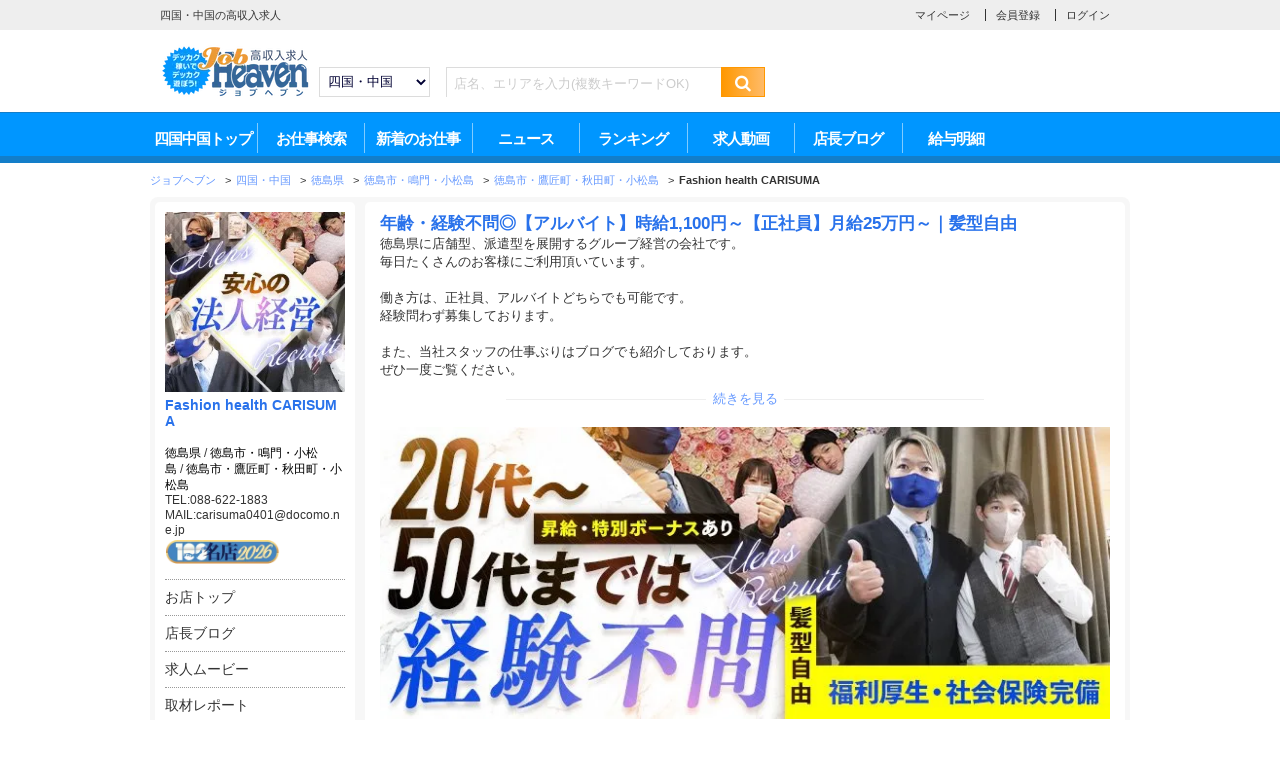

--- FILE ---
content_type: text/html
request_url: https://mensheaven.jp/9/charisma/
body_size: 27032
content:






    
    
    <!DOCTYPE html>
<!--[if lt IE 7 ]><html class="ie ie6" lang="ja"><![endif]-->
<!--[if IE 7 ]><html class="ie ie7" lang="ja"><![endif]-->
<!--[if IE 8 ]><html class="ie ie8" lang="ja"><![endif]-->
<!--[if (gte IE 9)|!(IE)]><!--><html lang="ja"><!--<![endif]-->
<head><script type="text/javascript">var enableDmn = true; var spModePc = false;</script><script type="text/javascript" src="https://img.mensheaven.jp/pc/js/domain-unification.js?cache01=20180613100950"></script>
<!-- Google Tag Manager -->
<script>
if (!~navigator.userAgent.indexOf('Google Page Speed Insights') && !~navigator.userAgent.indexOf('Googlebot') && !~navigator.userAgent.indexOf('Chrome-Lighthouse')) {
(function(w,d,s,l,i){w[l]=w[l]||[];w[l].push({'gtm.start':
new Date().getTime(),event:'gtm.js'});var f=d.getElementsByTagName(s)[0],
j=d.createElement(s),dl=l!='dataLayer'?'&l='+l:'';j.async=true;j.src=
'https://www.googletagmanager.com/gtm.js?id='+i+dl;f.parentNode.insertBefore(j,f);
})(window,document,'script','dataLayer','GTM-P7KBFVV');};</script>
<!-- End Google Tag Manager -->

<!-- Microsoft Clarity -->
<script type="text/javascript">
(function(c,l,a,r,i,t,y){
    c[a]=c[a]||function(){(c[a].q=c[a].q||[]).push(arguments)};
    t=l.createElement(r);t.async=1;t.src="https://www.clarity.ms/tag/"+i;
    y=l.getElementsByTagName(r)[0];y.parentNode.insertBefore(t,y);
})(window, document, "clarity", "script", "uip2v92u1s");
</script>
<!-- End Microsoft Clarity -->
    <meta http-equiv="X-UA-Compatible" content="IE=edge,chrome=1">
    <meta name="viewport" content="width=device-width,user-scalable=no" />
    
    
        <meta http-equiv="Content-Type" content="text/html; charset=utf-8" />

    
    

    
        
    <title>Fashion health CARISUMAのスタッフ求人【ジョブヘブン】</title>
    
    
    <meta name="description" content="徳島市・鷹匠町・秋田町・小松島のFashion health CARISUMAの男性向け求人情報です。高収入求人サイトのジョブヘブンでは、スタッフ・ドライバーなど、今すぐ稼げる高収入求人情報を多数掲載中！男性の高収入求人をお探しなら【ジョブヘブン】にお任せください！">

        
    

    
            
        
                
    
    




    
                <link rel="canonical" href="https://mensheaven.jp/9/charisma/">
            
                
      
            
            
            
    
    
            <meta http-equiv="Pragma" content="no-cache" />
    <meta http-equiv="Cache-Control" content="no-cache" />
    <meta http-equiv="Expires" content="-1" />
    <meta http-equiv="content-script-type" content="text/javascript" />
    <meta http-equiv="content-style-type" content="text/css" />
    <meta http-equiv="imagetoolbar" content="no" />
    <script type="text/javascript" src="https://img.mensheaven.jp/pc/js/jquery.js?cache01=20180613100950"></script>
    <script type="text/javascript" src="https://img.mensheaven.jp/pc/js/common.js?cache01=20251126091439"></script>
    <script type="text/javascript" src="https://img.mensheaven.jp/pc/js/pagetop.js?cache01=20180613100950" async defer></script>
    
    <script defer type="text/javascript" src="https://img.mensheaven.jp/pc/js/image-alt-set.js?cache01=20230830142619"></script>
    
    
    <script type="text/javascript" src="https://img.mensheaven.jp/pc/js/banner_async.js?cache01=20180613100950" defer></script>
    <script type="text/javascript" src="https://img.mensheaven.jp/pc/js/async_pjs.js?cache01=20180613100950" defer></script>
    
    <script type="text/javascript">
    <!--
            function goSearch() {
            var keyword = document.getElementById('header_keyword');
            var text = keyword.value;
            if (text == '') {
                
                
                alert('キーワードを入力してください');
                
                return false;
            }
            
            
            if (text.length > 50) {
                alert('キーワードは50文字以内で入力してください');
            
                return false;
            }
            
            
            
            location.href = _MensScript.url('/9/shop-list/wrd' + encodeURIComponent(text) + '/');
            
        }
            function submitKeyword(e) {
            var keyword = document.getElementById('header_keyword');
            if (!e) {
                var e = window.event;
            }
            if (e.keyCode == 13) {
                var text = keyword.value;
                if (text == '') {
                    inputFlag = false;
                    
                    
                    alert('キーワードを入力してください');
                    
                    return false;
                } else {
                    inputFlag = true;
                    
                    
                    if (text.length > 50) {
                        alert('キーワードは50文字以内で入力してください');
                    
                        return false;
                    }
                }
                
                
                
                location.href = _MensScript.url('/9/shop-list/wrd' + encodeURIComponent(text) + '/');
                
            }
        }
    //-->
    </script>
        <link href="https://img.mensheaven.jp/pc/css/common.css?cache01=20250821114913" rel="stylesheet" type="text/css" />
        
    
    
    <link rel="stylesheet" type="text/css" href="https://img.mensheaven.jp/pc/css/font-awesome.css?cache01=20180613100949">
    
    
    
    
    <link rel="stylesheet" type="text/css" href="https://img.mensheaven.jp/pc/css/icomoon_www.css?cache01=20180613100949">
    

    
    
    <link href="https://img.mensheaven.jp/pc/css/base.css?cache01=20230830142511" rel="stylesheet" type="text/css"  />
    <link href="https://img.mensheaven.jp/pc/css/shopguide.css?cache01=20240712175904" rel="stylesheet" type="text/css" />
    <link href="https://img.mensheaven.jp/pc/css/layout.css?cache01=20180626183009" rel="stylesheet" type="text/css"  />
    <link href="https://img.mensheaven.jp/pc/css/guide.css?cache01=20180613100949" rel="stylesheet" type="text/css" />
    <link href="https://img.mensheaven.jp/pc/css/shop.css?cache01=20240725122615" rel="stylesheet" type="text/css" />
    
    <link href="https://img.mensheaven.jp/pc/css/salary.css?cache01=20230830142500" rel="stylesheet" type="text/css" />
    
    
    
    
    
    <link href="https://img.mensheaven.jp/pc/css/jquery_ui.css?cache01=20180613100949" rel="stylesheet" type="text/css" />
    
    
    <script type="text/javascript" src="https://img.mensheaven.jp/pc/js/job_common.js?cache01=20180613100950" async defer></script>
    <script type="text/javascript" src="https://img.mensheaven.jp/pc/js/jquery.prettyPhoto.js?cache01=20180613100950" async defer></script>
    <script type="text/javascript" src="https://img.mensheaven.jp/pc/js/jquery.flexslider.js?cache01=20180613100950" defer></script>
    <script type="text/javascript" src="https://img.mensheaven.jp/pc/js/shopSlider.js?cache01=20210517160617" defer></script>
    
    <script type="text/javascript" src="https://img.mensheaven.jp/pc/js/shop_cgirl_attention.js?cache01=20180613100950" defer></script>
    
<!--[if lt IE 9]>
    <script type="text/javascript" src="https://img.mensheaven.jp/pc/js/html5.js?cache01=20260131152840" async defer></script>
<![endif]-->
    <script type="text/javascript">
    <!--
        $(document).ready( function(){
                    });
        
        
        
        
        
                
    -->
    </script>
<!-- Start XGUARD-->
<script  type="text/javascript">
//<![CDATA[
var _XGSN="";
var _XGSNT="";
var _XGSS="";
var _XGRN="";
var _XGRH="";
var _XGSNST="";
var _DOMAIN="sc.sc-analytics.jp";
function getXlogCookie(key){
    var cookieString=document.cookie;
    var cookieKeyArray=cookieString.split(";");
    for (var i=0; i<cookieKeyArray.length; i++){
        var targetCookie=cookieKeyArray[i];
        targetCookie=targetCookie.replace(/(^\s+)|(\s+$)/g,"");
        var valueIndex=targetCookie.indexOf("=");
        if(targetCookie.substring(0, valueIndex) == key){
            return unescape(targetCookie.slice(valueIndex+1));
        }
    }
    return "";
}
function _XGUARD_(){
    var prtc=(document.location.protocol=="https:")?"https://":"http://";
    var hst=prtc+_DOMAIN;
    var rnd="r"+(new  Date().getTime()*Math.random()*9);
    this.ch=function(){
        var  h=document.getElementsByTagName("head")[0];
        var  s=document.createElement("script");s.type="text/jav"+"ascript";try{s.defer=true;}catch(e){};try{s.async=true;}catch(e){};
        if(h){s.src=hst+"/l.min.js?s="+rnd;h.appendChild(s);}
    };
    this.init= function(){
        _XGSN=getXlogCookie("xgsn");
        _XGSNT=getXlogCookie("xgsnt");
        _XGSS=getXlogCookie("xgss");
        _XGRN=getXlogCookie("xgrn");
        _XGRH=getXlogCookie("xgrh");
        _XGSNST=_XGSN+'|'+_XGSS+'|'+_XGRN+'|'+_XGRH;
        document.write('<img src="'+hst+'/sr.gif?d='+rnd+'" style="width:1px;height:1px;position:absolute;" alt="" onload="_xguard.ch()" />');
    };
}
if(typeof _xguard=="undefined" && document["URL"].indexOf("lookAheadNoLog")==-1){var _xguard=new _XGUARD_();_xguard.init();}
//]]>
</script>
<!-- End XGUARD  -->


    <!-- Google TreasureData Tracking -->
    <script type="text/javascript">
    if (!~navigator.userAgent.indexOf('Google Page Speed Insights') && !~navigator.userAgent.indexOf('Googlebot') && !~navigator.userAgent.indexOf('Chrome-Lighthouse')) {
    !function(t,e){if(void 0===e[t]){e[t]=function(){e[t].clients.push(this),this._init=[Array.prototype.slice.call(arguments)]},
    e[t].clients=[];for(var r=function(t){return function(){return this["_"+t]=this["_"+t]||[],
    this["_"+t].push(Array.prototype.slice.call(arguments)), this}}, s=["blockEvents",
    "unblockEvents", "setSignedMode", "setAnonymousMode", "resetUUID", "addRecord",
    "fetchGlobalID", "set", "trackEvent", "trackPageview", "trackClicks", "ready"],
    n=0;n<s.length;n++){var c=s[n];e[t].prototype[c]=r(c)}var o=document.createElement("script");o.type="text/javascript",
    o.async=!0, o.src=("https:"===document.location.protocol?"https:":"http:")+"//cdn.treasuredata.com/sdk/2.1/td.min.js";
    var a=document.getElementsByTagName("script")[0];a.parentNode.insertBefore(o, a)}}("Treasure", this);
    }
    </script>
    <!-- Load fingerprint2 library -->
    <script src="https://cdnjs.cloudflare.com/ajax/libs/fingerprintjs2/1.8.6/fingerprint2.min.js"></script>
    <script type="text/javascript">
    if (!~navigator.userAgent.indexOf('Google Page Speed Insights') && !~navigator.userAgent.indexOf('Googlebot') && !~navigator.userAgent.indexOf('Chrome-Lighthouse')) {
    var td = new Treasure({
      host: 'in.treasuredata.com',
      database: 'surprisecrew_production',
      writeKey: '10483/24240077c38c8ca9b2128445a441bd4b560a6d52'
    });
    td.setSignedMode();
    // Enable cross-domain tracking
    td.set('$global', 'td_global_id', 'td_global_id');
    
    function getCookieForTD(key) {
      var cookieString = document.cookie;
      var cookieKeyArray = cookieString.split(';');
      for (var i=0; i<cookieKeyArray.length; i++) {
        var targetCookie = cookieKeyArray[i];
        targetCookie = targetCookie.replace(/(^\s+)|(\s+$)/g, '');
        var valueIndex = targetCookie.indexOf('=');
        if (targetCookie.substring(0, valueIndex) == key) {
            return unescape(targetCookie.slice(valueIndex + 1));
        }
      }
      return '';
    }
      function uuid() {
        var uuid = '', i, random;
        for (i = 0; i < 15; i++) {
          random = Math.random() * 10 | 0;
            uuid += random;
        }
        return uuid;
      }
      if (getCookieForTD('unique_id') == '') {
        var date, expires;
        date = new Date();
        date.setTime(date.getTime() + 2*356*24*60*60*1000); // 二年有効
        expires = date.toGMTString();
        document.cookie = 'unique_id=' + uuid() + ' ; path=/; expires=' + expires;
      }
    
    new Fingerprint2().get(function(result, components) {
        var fingerprint = result;
        td.set('j_td_pageviews', {
            fingerprint: fingerprint,
            uniqueId: getCookieForTD('unique_id'),
            
            memberId: getCookieForTD('MEMBER_ID'),
            page: 'pcfront'
        });
        td.trackPageview('j_td_pageviews');
    });
    }
    </script>
    <!-- End Google TreasureData Tracking -->
    <!-- 2021/12/28 add -->
<!-- Ptengine Tag -->
<script src="https://js.ptengine.jp/2atrx831.js" defer></script>
<!-- End Ptengine Tag -->
    <!-- Google TreasureData Tracking -->
    <script type="text/javascript">
    if (!~navigator.userAgent.indexOf('Google Page Speed Insights') && !~navigator.userAgent.indexOf('Googlebot') && !~navigator.userAgent.indexOf('Chrome-Lighthouse')) {
    !function(t,e){if(void 0===e[t]){e[t]=function(){e[t].clients.push(this),this._init=[Array.prototype.slice.call(arguments)]},
    e[t].clients=[];for(var r=function(t){return function(){return this["_"+t]=this["_"+t]||[],
    this["_"+t].push(Array.prototype.slice.call(arguments)), this}}, s=["blockEvents",
    "unblockEvents", "setSignedMode", "setAnonymousMode", "resetUUID", "addRecord",
    "fetchGlobalID", "set", "trackEvent", "trackPageview", "trackClicks", "ready"],
    n=0;n<s.length;n++){var c=s[n];e[t].prototype[c]=r(c)}var o=document.createElement("script");o.type="text/javascript",
    o.async=!0, o.src=("https:"===document.location.protocol?"https:":"http:")+"//cdn.treasuredata.com/sdk/2.1/td.min.js";
    var a=document.getElementsByTagName("script")[0];a.parentNode.insertBefore(o, a)}}("Treasure", this);
    }
    </script>
    <!-- Load fingerprint2 library -->
    <script src="https://cdnjs.cloudflare.com/ajax/libs/fingerprintjs2/1.8.6/fingerprint2.min.js"></script>
    <script type="text/javascript">
    if (!~navigator.userAgent.indexOf('Google Page Speed Insights') && !~navigator.userAgent.indexOf('Googlebot') && !~navigator.userAgent.indexOf('Chrome-Lighthouse')) {
    var td = new Treasure({
      host: 'in.treasuredata.com',
      database: 'surprisecrew_production',
      writeKey: '10483/24240077c38c8ca9b2128445a441bd4b560a6d52'
    });
    td.setSignedMode();
    // Enable cross-domain tracking
    td.set('$global', 'td_global_id', 'td_global_id');
    
    function getCookieForTD(key) {
      var cookieString = document.cookie;
      var cookieKeyArray = cookieString.split(';');
      for (var i=0; i<cookieKeyArray.length; i++) {
        var targetCookie = cookieKeyArray[i];
        targetCookie = targetCookie.replace(/(^\s+)|(\s+$)/g, '');
        var valueIndex = targetCookie.indexOf('=');
        if (targetCookie.substring(0, valueIndex) == key) {
            return unescape(targetCookie.slice(valueIndex + 1));
        }
      }
      return '';
    }
      function uuid() {
        var uuid = '', i, random;
        for (i = 0; i < 15; i++) {
          random = Math.random() * 10 | 0;
            uuid += random;
        }
        return uuid;
      }
      if (getCookieForTD('unique_id') == '') {
        var date, expires;
        date = new Date();
        date.setTime(date.getTime() + 2*356*24*60*60*1000); // 二年有効
        expires = date.toGMTString();
        document.cookie = 'unique_id=' + uuid() + ' ; path=/; expires=' + expires;
      }
    
    new Fingerprint2().get(function(result, components) {
        var fingerprint = result;
        td.set('j_td_pageviews', {
            fingerprint: fingerprint,
            uniqueId: getCookieForTD('unique_id'),
            
            memberId: getCookieForTD('MEMBER_ID'),
            page: 'pcfront'
        });
        td.trackPageview('j_td_pageviews');
    });
    }
    </script>
    <!-- End Google TreasureData Tracking -->
    </head>


<body  onload="JavaScript:checkFavorite();">
<!-- Google Tag Manager (noscript) -->
<noscript><iframe src="https://www.googletagmanager.com/ns.html?id=GTM-P7KBFVV"
height="0" width="0" style="display:none;visibility:hidden"></iframe></noscript>
<!-- End Google Tag Manager (noscript) -->





    
    
    
    

    
    
        
    


    


        

    <!-- OP-ID:36EB0442-1A6A-48BB-BD30F74887B2EFC1 -->

<link type="text/css" rel="stylesheet" href="https://img.mensheaven.jp/pc/css/renewalCommon.css?cache01=20231031105142" />
<link type="text/css" rel="stylesheet" href="https://img.mensheaven.jp/pc/css/renewalHeader.css?cache01=20231031115013" />
<link type="text/css" rel="stylesheet" href="https://img.mensheaven.jp/pc/css/renewalCustom.css?cache01=20251126091439" />

<input type="hidden" id="loginStatus" value="" />
            
<div id="header" itemscope="itemscope" itemtype="http://schema.org/WPHeader">
            <div id="headerTop">
                <div id="headerTopBlock">
                    <div id="headerTopLeft">
                        
                        
                                                    <div class="headerTopLeft_inner" style="float:left;">
                                                                    
                                                                            <h1>四国・中国の高収入求人</h1>
                                                                                                </div>
                                                
                    </div>
                    <div id="headerTopRight">
                    
                                            <ul class="headerBtn" id="headerLogout" style="display:none;">
                                <li><a href="/9/jobhmypage/"><i class="fa fa-user" aria-hidden="true" style="margin-right:2px;"></i>マイページ</a></li>
                                <li><a href="/9/jobhprofile/"><i class="fa fa-check-square-o" aria-hidden="true" style="margin-right:2px;"></i>会員情報</a></li>
                                <li><a href="/9/jobhlogout/"><i class="fa fa-sign-in" aria-hidden="true" style="margin-right:2px;"></i>ログアウト</a></li>
                        </ul>
                        <ul class="headerBtn" id="headerLogin" style="display:none;">
                                <li><a href="/9/jobhlogin/"><i class="fa fa-user" aria-hidden="true" style="margin-right:2px;"></i>マイページ</a></li>
                                <li><a href="/9/jobhentry/"><i class="fa fa-check-square-o" aria-hidden="true" style="margin-right:2px;"></i>会員登録</a></li>
                                <li><a href="/9/jobhlogin/"><i class="fa fa-sign-in" aria-hidden="true" style="margin-right:2px;"></i>ログイン</a></li>
                        </ul>
                                        
                    </div>
                </div>
            </div>
            <div id="headerBlock">
                <div id="headerMid">
                    <div class="logo" itemscope itemtype="http://schema.org/Organization">
                                                    <table width="100%" border="0" cellspacing="0" cellpadding="0">
                                <tr>
                                    <td>
                                        <a itemprop="url" href="/9/" title="四国・中国の男性高収入求人">
                                            <span itemprop="logo" itemscope itemtype="http://schema.org/ImageObject">
                                            <img itemprop="url" src="https://img.mensheaven.jp/img/fppc/logo.png?cache01=20231031115737&dw=150&imgopt=y" alt="男性高収入求人ジョブヘブン" />
                                            <meta itemprop="width" content="150"><meta itemprop="height" content="54"></span>
                                        </a>
                                    </td>
                                </tr>
                            </table>
                                            
                    </div>
                    
                    <div class="selAreaBox">
                    <select name="areaList" id="selAreaList">
                                                                                                                                                    <option value="https://mensheaven.jp/">全国</option>
                                                                                                                                                    <option value="https://mensheaven.jp/1/">北海道</option>
                                                                                                                                                    <option value="https://mensheaven.jp/2/">東北</option>
                                                                                                                                                    <option value="https://mensheaven.jp/14/">新潟・長野・山梨</option>
                                                                                                                                                    <option value="https://mensheaven.jp/7/">北陸</option>
                                                                                                                                                    <option value="https://mensheaven.jp/17/">埼玉・千葉・茨城・栃木・群馬</option>
                                                                                                                                                    <option value="https://mensheaven.jp/3/">東京</option>
                                                                                                                                                    <option value="https://mensheaven.jp/5/">神奈川</option>
                                                                                                                                                    <option value="https://mensheaven.jp/6/">東海</option>
                                                                                                                                                    <option value="https://mensheaven.jp/8/">関西</option>
                                                                                                                                                    <option value="https://mensheaven.jp/9/" selected>四国・中国</option>
                                                                                                                                                    <option value="https://mensheaven.jp/10/">九州</option>
                                                                                                                                                    <option value="https://mensheaven.jp/15/">沖縄</option>
                                        </select>
                    </div>
                    <script>
                        jQuery('#selAreaList option').each(
                            function(){
                                jQuery(this).val(_MensScript.url(jQuery(this).val()));
                            }
                        );
                        jQuery('#selAreaList').change(function(){
                            location.href = jQuery(this).val();
                        });
                    </script>
                    
                    
                                                                                    
                    
                    <div id="headerSearch" style="padding-top: 27px;" >
                    
                        <p>
                            <input type="text" id="header_keyword"  name="header_keyword" placeholder="店名、エリアを入力(複数キーワードOK)" onKeyPress="return submitKeyword(event);"  maxlength="50" />
                            <a href="javascript:void(0);" class="textSearchBtn" onClick="return goSearch();">
                                <i class="fa fa-search" aria-hidden="true"></i>
                            </a>
                        </p>
                                                
                    </div>

                    
                    
                                            
                        
                                        
                    
                </div>
            </div>
        </div>
        

        
        <div id="nav">
            <div id="navSearchOuter">
                <div id="tmpNavSearch">
                                <ul itemscope="itemscope" itemtype="http://schema.org/SiteNavigationElement">
                        
                                                            <li class="li01_09"><a itemprop="url" href="/9/" title="四国・中国版トップ"><span class="main-text" itemprop="name">四国中国トップ</span><br><span class="small-text">TOP</span></a></li>
                        
                                                
                                    
                                    <li class="li03"><a itemprop="url" href="/9/shop-list/" title="お仕事検索"><span class="main-text" itemprop="name">お仕事検索</span><br><span class="small-text">SEARCH</span></a></li>
                                    <li class="li07"><a itemprop="url" href="/9/shop-list/if-new/" title="新着のお仕事"><span class="main-text" itemprop="name">新着のお仕事</span><br><span class="small-text">NEWSHOP</span></a></li>
                                                                            <li class="li02"><a itemprop="url" href="/9/jobhtopics/" title="ニュース"><span class="main-text" itemprop="name">ニュース</span><br><span class="small-text">NEWS</span></a></li>                                                            
                                    <li class="li04"><a itemprop="url" href="/9/jobhranking/" title="ランキング"><span class="main-text" itemprop="name">ランキング</span><br><span class="small-text">RANKING</span></a></li>
                                    <li class="li05"><a itemprop="url" href="/9/jobhmovie/" title="求人動画"><span class="main-text" itemprop="name">求人動画</span><br><span class="small-text">MOVIE</span></a></li>
                                    <li class="li06"><a itemprop="url" href="/9/jobhblog/" title="店長ブログ" rel="nofollow"><span class="main-text" itemprop="name">店長ブログ</span><br><span class="small-text">BLOG</span></a></li>
                        
                                                            
                        
                        
                                    <li class="li10"><a itemprop="url" href="/9/jobhsalary/" title="給与明細"><span class="main-text" itemprop="name">給与明細</span><br><span class="small-text">SALARY</span></a></li>
                        
                    </ul>
                </div>
            </div>
        </div>
        
    
    <script type="text/javascript" src="https://img.mensheaven.jp/pc/js/v_common.js?cache01=20250926170029"></script>
    <script type="text/javascript">
    <!--
    (function($) {
    $(function() {
        ajaxLogin('9', 'FP0028');
            
        var url = '';
        var cnt = '';
                ajaxEntryLog('9', 'FP0028', '10011410', 'charisma', '', url, cnt);
        
        });
    })(jQuery);
    //-->
    </script>

    <script type="text/javascript">
    <!--
    (function($) {
    $(function() {
        $('body').append('<div id="selAreaName" style="display:none">' + $('#selAreaList [selected]').html() + '</div>');
        $('#selAreaList').width($('#selAreaName').width() + 40);
    });
    })(jQuery);
    //-->
    </script>
        
                <div id="topicpath">
    <ul itemscope itemtype="http://schema.org/BreadcrumbList">
              <li itemprop="itemListElement" itemscope itemtype="http://schema.org/ListItem">
            <a itemprop="item" href="/">
                <span itemprop="name">ジョブヘブン</span>
            </a>&gt;
            <meta itemprop="position" content="1" />
        </li>
      
              <li itemprop="itemListElement" itemscope itemtype="http://schema.org/ListItem">
            
            
            <a itemprop="item" href="/9/">
            
                <span itemprop="name">四国・中国</span>
            </a>&gt;
            <meta itemprop="position" content="2" />
        </li>
              <li itemprop="itemListElement" itemscope itemtype="http://schema.org/ListItem">
            <a itemprop="item" href="/9/tokushima/shop-list/">
                <span itemprop="name">徳島県</span>
            </a>&gt;
            <meta itemprop="position" content="3" />
        </li>
              <li itemprop="itemListElement" itemscope itemtype="http://schema.org/ListItem">
            <a itemprop="item" href="/9/tokushima/ma-179/shop-list/">
                <span itemprop="name">徳島市・鳴門・小松島</span>
            </a>&gt;
            <meta itemprop="position" content="4" />
        </li>
              <li itemprop="itemListElement" itemscope itemtype="http://schema.org/ListItem">
            <a itemprop="item" href="/9/tokushima/ma-179/sa-414/shop-list/">
                <span itemprop="name">徳島市・鷹匠町・秋田町・小松島</span>
            </a>&gt;
            <meta itemprop="position" content="5" />
        </li>
                          <li class="lion" itemprop="itemListElement" itemscope itemtype="http://schema.org/ListItem">
                <span itemprop="name">Fashion health CARISUMA</span>
                <meta itemprop="position" content="6" />
            </li>
            </ul>
</div>


                <div style="margin-top:5px"></div>



    
    
    
    
    
    
    
    
    
    
    
    
    
    
    
    
    
    
    
    
    
    
    
    
    
    
    
    
    
    
    
    
    
    
    
    
    
    
    
    
    
    
    

    <div itemprop="mainEntity" id="container" class="clearfix non_dx" style="">
    

      
      
      

      
      




    



<script type="text/javascript">
<!--
    var executionFlg = true;
    var timerId      = null;
    var timerId2     = null;

    
    function getCookie(name){
        var match = ('; ' + document.cookie + ';').match('; ' + name + '=(.*?);');
        var value = (match) ? match[1] : '';
        value = unescape(value);
        return value;
    }
    

    function gomail(tp,plc,body){
        mailto_str = "";

        if(tp==0){
        }
                    else if(tp==1){
                mailto_str = "carisuma0401@docomo.ne.jp";
            }
                        
                if(mailto_str != "" && executionFlg == true ){

            executionFlg = false;

            if(body==0){
                
                clearTimeout(timerId2);

                
                                    
                    
                    timerId2 = setTimeout(function() { location.href='mailto:'+mailto_str+'?subject=Fashion%E3%80%80health%E3%80%80CARISUMA%E6%A7%98%E3%80%80%E3%82%B8%E3%83%A7%E3%83%96%E3%83%98%E3%83%96%E3%83%B3%E3%82%92%E8%A6%8B%E3%81%BE%E3%81%97%E3%81%9F' } , 1000);
                    
                                
            }else{
                
                clearTimeout(timerId2);

                
                
                
                                    timerId2 = setTimeout(function() { location.href='mailto:'+mailto_str+'?subject=Fashion%E3%80%80health%E3%80%80CARISUMA%E6%A7%98%E3%80%80%E3%82%B8%E3%83%A7%E3%83%96%E3%83%98%E3%83%96%E3%83%B3%E3%82%92%E8%A6%8B%E3%81%BE%E3%81%97%E3%81%9F&body=Fashion%E3%80%80health%E3%80%80CARISUMA%E6%A7%98' } , 1000);
                                
                
            }

            clickTime = getNowTime();
            
            $.get(_MensScript.url("/noscreen/ajax/"), {
                    ajax_type:'mail_click_log',
                    sgtno:'10011410',
                    plc:plc,
                    ml:tp,
                    mob:0,
                    zd:0,
                    logar:9,
                    time:clickTime
                }
            );

            
            dataLayer.push({
              event: "Button Click",
              eventCategory: "MailClick",
              eventAction: "MailClickPc",
              eventLabel: JSON.stringify({ 'shopId':'10011410', 'userId':getCookie('user_id') }),
            });
            

            }
        
        clearTimeout(timerId);
        timerId = setTimeout("executionFlg = true", 1000);
    }

    var executionTelFlg = true;
    var timerTelID      = null;
    var timerTelID2     = null;
    function gotel(tp,plc,to){
                if (to != '' && executionTelFlg) {

            executionTelFlg = false;

            alert("ジョブヘブンを見たとお伝えするとスムーズに電話対応が可能です。");
            
            clearTimeout(timerTelID2);
            timerTelID2 = setTimeout(function() { location.href='tel:' + to } , 1000);

            clickTime = getNowTime();
            
            $.get(_MensScript.url("/noscreen/ajax/"), {
                ajax_type:'mail_click_log',
                sgtno:'10011410',
                plc:plc,
                ml:tp,
                mob:0,
                zd:0,
                logar:9,
                time:clickTime
                }
            );

            
            dataLayer.push({
              event: "Button Click",
              eventCategory: "TelClick",
              eventAction: "TelClickPc",
              eventLabel: JSON.stringify({ 'shopId':'10011410', 'userId':getCookie('user_id') }),
            });
            

            clearTimeout(timerTelID);
            timerTelID = setTimeout("executionTelFlg = true", 1000);
        }
            }

    function checkFavorite(){

        var cookieStr = getCookie('CHKLIST');
        cookieStr += '@';

        var shigotoNo = '10011410@';
        if(cookieStr.indexOf(shigotoNo) >= 0){
            favoriteChange('add');
        }

        return true;
    }

    function setCheckList(sigotoNo, type){
        var rtn = addCheckListForShopPage(sigotoNo, type);
        if(rtn == true){
            if(type == 1){
                favoriteChange('add');
                //↓ 店舗ページ気になるポップアップテキスト追加 @SYSI 2016/11/15
                popupDisp();
                //↑ 店舗ページ気になるポップアップテキスト追加 @SYSI 2016/11/15
            }else if(type == 9){
                favoriteChange('del');
            }
        }
   }

   function getNowTime(){

       var now = new Date();
       var year  = now.getFullYear();
       var month = now.getMonth() + 1;
       var day   = now.getDate();
       var hour  = now.getHours();
       var min   = now.getMinutes();
       var sec   = now.getSeconds();

       if(year < 2000) { year += 1900; }

       
       if(month < 10) { month = "0" + month; }
       if(day < 10)   { day = "0" + day; }
       if(hour < 10)  { hour = "0" + hour; }
       if(min < 10)   { min = "0" + min; }
       if(sec < 10)   { sec = "0" + sec; }

       return ''+year+month+day+hour+min+sec;
   }


    function favoriteChange(mode){

        if(document.getElementById("addFavorite") == null){
          return true;
        }

        if (mode == 'add'){
          $('[id=addFavorite]').hide();
          $('[id=delFavorite]').show();
        }else if(mode == 'del'){
          $('[id=delFavorite]').hide();
          $('[id=addFavorite]').show();
        }

        return true;
    }


    //-->
</script>


<script type="text/javascript">
<!--
function getCookie(name){
    var result = null;

    var cookieName = name + '=';
    var allcookies = document.cookie;

    var position = allcookies.indexOf(cookieName);
    if( position != -1 )
    {
        var startIndex = position + cookieName.length;

        var endIndex = allcookies.indexOf( ';', startIndex );
        if( endIndex == -1 ){
            endIndex = allcookies.length;
        }

        result = decodeURIComponent(allcookies.substring( startIndex, endIndex ));
    }

    return result;
}
//-->
</script>

<script type="text/javascript">
<!--
function addCheckListForShopPage(jno,tp){

    var rtnFlg = true;
    var tgt = '/noscreen/ajax/';
    var param = "";
    if(jno != "" && jno != undefined && tp != "" && tp != undefined){
        param = {ajax_type:"check_list", jno:jno, tp:tp};
    }

    $.ajaxSetup({
        cache: false
    });

    $.ajax({
        type: 'POST',
        
        url: _MensScript.url(tgt),
        data: param,
        dataType: 'json',
        async: false,
        success: function(data){
                if(data.err_code == "1"){
                    alert(data.err_msg.replace('\\n', '\n'));
                    rtnFlg = false;
                
                }else{
                    if($('#headerBtm .review_number').length){
                        var chkCnt = 0;
                        var chkFlg = (new RegExp("(?:^|;\\s*)" + escape('CHKLIST').replace(/[\-\.\+\*]/g, "\\$&") + "\\s*\\=")).test(document.cookie);
                        if(chkFlg){
                            var chkText = unescape(document.cookie.replace(new RegExp("(?:^|.*;\\s*)" + escape('CHKLIST').replace(/[\-\.\+\*]/g, "\\$&") + "\\s*\\=\\s*((?:[^;](?!;))*[^;]?).*"), "$1"));
                            var chkList = null;
                            if(chkText != null && chkText != ''){
                                chkList = chkText.split('@');
                                chkCnt  = chkList.length;
                            }
                        }
                        if (chkCnt > 0) {
                            $('#headerBtm .review_number').html(chkCnt);
                            $('#headerBtm .review_number').fadeIn('normal');
                        } else {
                            $('#headerBtm .review_number').fadeOut('normal');
                        }
                    }
                
                }
            },
        error: function(XMLHttpRequest, textStatus, errorThrown) {}
    });

    return rtnFlg;
}
//-->
</script>


<script type="text/javascript">
<!--
function popupDisp() {

    $('.popup .underreview_text').show();
    $('.popup').fadeIn();
    $(".mask").css("display","block");

    $('.close').click(function(){
        $('.popup').fadeOut();
        $(".mask").fadeOut();
    });

    $('.mask').click(function(){
        $('.popup').fadeOut();
        $(".mask").fadeOut();
    });

}
//-->
</script>





<script type="text/javascript">
<!--
window.addEventListener('load',function(){
    let params = new URLSearchParams(window.location.search);
    let addkeepFlg = params.get('addkeep');
    let job_id = params.get('job_id');
    if (addkeepFlg === 'true' && job_id && typeof setCheckList === 'function') {
        setCheckList(job_id, 1);
    }
});
//-->
</script>






      
      


    


    <div class="sidebar _rank2">
        

        <div id="gNav" class="box col1">
            <div class="logo">

            
                        

                            <a href="/9/charisma/">
                <img itemprop="image" src="https://img.mensheaven.jp/img/img_sys/job/10011410/job_logo.jpg?cache01=20250829110004&imgopt=y" alt="Fashion health CARISUMA"/>
                </a>
            
            
                        

            <div class="shopdata">

            <style>#gNav .shopdata a { color: #000;}</style>
            <h1 class="shopname">Fashion health CARISUMA</h1><br/><span itemprop="jobLocation"><a href="/9/tokushima/shop-list/">徳島県</a>&nbsp;/&nbsp;<a href="/9/tokushima/ma-179/shop-list/">徳島市・鳴門・小松島</a>&nbsp;/&nbsp;<a href="/9/tokushima/ma-179/sa-414/shop-list/">徳島市・鷹匠町・秋田町・小松島</a></span><br/>
            </div>

            
                        
                                <p class="telmail">
                                                                        TEL:088-622-1883<br/>
                                                                                                                                        <a href="javascript:gomail(1,1,0);">MAIL:carisuma0401@docomo.ne.jp</a>
                                                                                    </p>
                
                                                                                        <span class="special-icons">
                                <span class="special-icon"><img src="https://img.mensheaven.jp/img/fppc/hyakumeiten/hyakumeiten_icon_job_2026.png?cache01=20251217174837&imgopt=y" alt="100名店"></span>
                            </span>
                                                                            
                            
                        
        </div>
            <nav>
                <ul itemscope itemtype="http://schema.org/SiteNavigationElement">
                <li><a itemprop="url" href="/9/charisma/" class="nav-first"><span itemprop="name">お店トップ</span></a></li>

                
                <li><a itemprop="url" href="/9/charisma/blog/" class="nav-first"><span itemprop="name">店長ブログ</span></a></li>
                <li><a itemprop="url" href="/9/charisma/movie/" class="nav-first"><span itemprop="name">求人ムービー</span></a></li>                
                
                                
                
                                
                
                <li><a href="/9/charisma/news/" class="nav-first"><span itemprop="name">取材レポート</span></a></li>                
                
                                                        <li class="menu_map"><a itemprop="url" href="/9/charisma/map/" class="nav-first"><span itemprop="name">アクセス</span></a></li>
                                                    
                                
                    
                                        
                                                    <li class="menu_oubo"><a itemprop="url" href="/9/charisma/application/" class="nav-first"><span itemprop="name">応募する</span></a></li>
                                            
                                        
                                            
                                                    <li class="menu_question">
                                <a itemprop="url" href="/9/charisma/question/"  class="nav-first loginOnItem" style="display:none;"><span itemprop="name">質問する</span></a>
                                <a itemprop="url" href="/9/jobhlogin?act=3&sgtno=10011410" class="nav-first loginOffItem"><span itemprop="name">質問する</span></a>
                            </li>
                                                
                    
                
                                                
                    
                                        
                                                                                    
                                
                                <li class="menu_question">
                                                                            
                                        <a href="javascript:void(0);" class="nav-first sns-link-open recruitment_click_line_side">
                                        
                                                                    SNSで応募する</a></li>
                                
                                                                        
                                        
                
                                

                
                                <div class="menu_checklist">
                    <li id="addFavorite"><a class="nav-first" href="javascript:void(0);" OnClick="javascript:setCheckList('10011410', 1);">検討中へ追加</a></li>
                    <li id="delFavorite"><a class="nav-first" href="javascript:void(0);" OnClick="javascript:setCheckList('10011410', 9);">検討中から削除</a></li>
                </div>
                                </ul>
            </nav>
            <p class="sp_telmail">
                <a href="JavaScript:gotel(21,1,'0886221883');" class="multiText">電話する<br/><span>088-622-1883</span></a>                                    <a href="javascript:gomail(1,1,0);" class="multiText">メールで質問する<br/><span>carisuma0401@docomo.ne.jp</span></a>                                                <a href="/9/charisma/application/" class="singleText">WEB応募する</a>
                                                    
                                            <a href="/9/charisma/question/"  class="singleText loginOnItem" style="display:none;">WEB質問する</a>
                        <a href="/9/jobhlogin?act=3&sgtno=10011410" class="singleText loginOffItem">WEB質問する</a>
                                        
                                            </p>
        </div>
        <div class="pccontens">
            
            
            
            
                        
            <div class="box col1">
            <div class="sideCol_title">最新の店長ブログ</div>
                <ul class="bloglist">
                                                                                        <li>
                            <span class="time">01/31 00:11</span><br>
                            <a rel="nofollow" href="/9/charisma/blog/14515647/">共に働ける方大募集中✨️</a>
                        </li>
                                                                                            <li>
                            <span class="time">01/30 00:11</span><br>
                            <a rel="nofollow" href="/9/charisma/blog/14513652/">共に働ける方大募集中✨️</a>
                        </li>
                                                                                            <li>
                            <span class="time">01/29 00:11</span><br>
                            <a rel="nofollow" href="/9/charisma/blog/14511931/">共に働ける方大募集中✨️</a>
                        </li>
                                                                                            <li>
                            <span class="time">01/28 00:11</span><br>
                            <a rel="nofollow" href="/9/charisma/blog/14510140/">共に働ける方大募集中✨️</a>
                        </li>
                                                                                            <li>
                            <span class="time">01/27 00:11</span><br>
                            <a rel="nofollow" href="/9/charisma/blog/14508354/">共に働ける方大募集中✨️</a>
                        </li>
                                                                                    </ul>
            </div>
                        
            
            
            
            <div class="sp_2col left_attention" style="display:none;">
            </div>
            
            <div class="sp_2col left_cgirl" style="display:none;">
            </div>
            
            
            
            <div class="sp_2col">
                
                
                                
                                
                
                
                    
                    
                        
                    
                        
                    
                    
                
            </div>
        </div>

            </div>
      <div id="main" class="content box">
          <article>

              
              
                  
                                      
                    

                                
                  
                                      
                    
                                          

<div id="descriptionBlock">








            <div class="descriptionBlock-title"><span itemprop="title" style="font-weight: bold;">年齢・経験不問◎【アルバイト】時給1,100円～【正社員】月給25万円～｜髪型自由</span></div>
                <div id="mainSetumei" class="mainSetumei">
            <div itemprop="description" id="innerMainSetumei">徳島県に店舗型、派遣型を展開するグループ経営の会社です。<br />毎日たくさんのお客様にご利用頂いています。<br /><br />働き方は、正社員、アルバイトどちらでも可能です。<br />経験問わず募集しております。<br /><br />また、当社スタッフの仕事ぶりはブログでも紹介しております。<br />ぜひ一度ご覧ください。<br /><br />■雇用形態：正社員(試用期間あり)<br /><br />①店舗・受付スタッフ<br />[業務内容]：電話応対,接客,キャスト応対,備品管理,雑務,簡易清掃業務<br />[勤務形態]：週休2日制(実働9時間)<br />[給与]：月給25万円～<br /><br />■雇用形態：アルバイト(試用期間あり)<br /><br />①店舗スタッフ<br />[給与]：時給1,100円～<br /><br />※短時間～でもOK、勤務日数相談可<br /><br />※他、勤務時間帯や試用期間等については募集要項をご確認ください<br /><br />【未経験者様積極採用中】<br /><br />各種手当も充実、昇格すればその分給料もUP！<br />各役職も細かく段階がありますので、短期間でどんどん昇給していくシステムとなっております。<br /><br /><br />仕事は誠実に！時に面白おかしく。<br />人と話すのが好きな方、楽しいことが好きな方！<br />一緒に楽しく働きましょう(*´ω｀*)</div>
        </div>
        <div class="moreViewArea">
            <p id="moreViewText" class="moreView acMenuA"><a href="javascript:void(0);" onclick="JavaScript:moreView('#mainSetumei', '#innerMainSetumei', '#moreViewText');">続きを見る</a></p>
        </div>
    
    
    
        
            
        
    
    
</div>

<script type="text/javascript">
    (function() {
        var h1 = $('#mainSetumei').height();
        var h2 = $('#innerMainSetumei').height();
        if (h1 < h2) {
            $('#moreViewText').show();
        } else {
            $('#mainSetumei').height(h2 + 20);
        }
    })();
</script>

                    
                                
                  
                                      
                    
                    
                                        
                      
                      <link href="https://img.mensheaven.jp/pc/css/shop_slider.css?cache01=20210517123751" rel="stylesheet" type="text/css" />
                      


    






  <section class="wide map">
    
    
    
    <p class="center"><img style="max-height:300px;" src="https://img.mensheaven.jp/img/img_sys/job/10011410/job_b.jpg?cache01=20250829110004&imgopt=y" /></p>
    
</section>
  

                    
                                
                  
                                      
                    
                    
                    
                                        
                        
                                                
                          


    




<div class="entryBlock">
    <div class="entryBox">
        
        
        
                
                            <p class="entryBoxImg"><img src="https://img.mensheaven.jp/img/img_sys/job/10011410/job_main.jpg?cache01=20251015115448&imgopt=y" width="240" height="180" alt="楽しいがいっぱい！&lt;br /&gt;稼げる可能性もいっぱい！" /></p>
                            <div class="entryBoxText">
            <div class="entryBoxText-inner">サイトを通して安心お問い合わせ<span>※18歳未満の方はご利用できません</span></div>
                        <p>お問い合わせの際は、はじめに「ジョブヘブンを見ました」と言うとスムーズです。<br />直接、お電話・メールでも応募できます。携帯からの場合、ドメイン指定受信を解除してください。</p>
                        <div class="entryList">
                <a href="/9/charisma/application/"><img src="https://img.mensheaven.jp/img/fppc/b_oubo.gif?cache01=20180613100607&imgopt=y" width="180"/></a>
                                  
                                      <a href="/9/charisma/question/"  class="loginOnItem" style="display:none;"><img src="https://img.mensheaven.jp/img/fppc/b_toiawase.gif?cache01=20180613100607&imgopt=y" width="180"/></a>
                    <a href="/9/jobhlogin?act=3&sgtno=10011410" class="loginOffItem"><img src="https://img.mensheaven.jp/img/fppc/b_toiawase.gif?cache01=20180613100607&imgopt=y" width="180"/></a>
                                    
                            </div>
            <ul class="inquiryList">
                
                                <li class="tel">
                                        <img src="https://img.mensheaven.jp/img/fppc/iconTel.png?cache01=20180613100607&imgopt=y" width="29" height="17" alt="電話番号" />
                                                                <span class="tel-text">088-625-7007</span>
                                    </li>
                                                <li class="tel">
                                        <img src="https://img.mensheaven.jp/img/fppc/iconTel.png?cache01=20180613100607&imgopt=y" width="29" height="17" alt="電話番号" />
                                                                <span class="tel-text">090-4970-7017</span>
                                    </li>
                                                                
                                                <li class="mail"><img src="https://img.mensheaven.jp/img/fppc/iconMail.png?cache01=20180613100607&imgopt=y" width="29" height="17" alt="MAIL" />&nbsp;<a href="javascript:gomail(1,1,0);">carisuma0401@docomo.ne.jp</a></li>
                                            </ul>
        </div>
    </div>
    <p class="leadText">楽しいがいっぱい！<br />稼げる可能性もいっぱい！</p>
</div>
                                            
                                        

                                
                  
                                      
                    <div id="movieBlock">
    <h2 class="contenstitle">求人ムービー</h2>
    <div class="movieBox">
        <div class="movieBoxImg">

            
            
                            
                
<div id="shopbc-movie11972591" style="width:320px; height:180px; background-color: #000000;">
    <video id ="video11972591" controls width="320" height="180" poster="https://img.mensheaven.jp/img/img_sys/movie/10011410/11972591/thumb_11972591_wide640.jpg?cache01=20250425111731&imgopt=y" oncontextmenu="return false">
        <source id="src11972591" src="https://img.mensheaven.jp/img/img_sys/movie/10011410/11972591/mp4_11972591_pc.mp4?cache01=20250425111731">
        <img src="https://img.mensheaven.jp/img/img_sys/movie/10011410/11972591/thumb_11972591_wide640.jpg?cache01=20250425111731&imgopt=y" border="0">
    </video>
</div>

<form name="movie11972591">
    <input type="hidden" name="playflg" value=""/>
</form>
<div id="movie_log11972591" style="display: none;"></div>

<script type="text/javascript">
<!--
      var target_video = document.getElementById("video11972591");
    if(document.movie11972591 != null) {
      try{
        target_video.addEventListener("play", function(){
          if(document.movie11972591.playflg.value == ""){
            
            jQuery("#movie_log11972591").load(_MensScript.url("/noscreen/ajax/"), { "ajax_type":"movie_play_log","district":"9","movie_id":"11972591" });
            document.movie11972591.playflg.value = "1";
          }
        }, false);
      }catch(e){}
    }
    
  
//-->
</script>
<style type="text/css">
<!--
video::-webkit-media-controls-enclosure {
    overflow:hidden;
}
video::-webkit-media-controls-panel {
    width: calc(100% + 30px); /* Adjust as needed */
}
-->
</style>


                        
        </div>
        <div class="movieBoxText">
            <div>ヘブスタGP受賞㊗️取材動画を頂きました！</div>
            <p>店長ブログ取材を受けました！<br /><br />一緒にお店を盛り上げてくれる方、募集してます！<br />未経験からでも大丈夫です！<br />年齢や経験などは問いません！</p>
            <p class="moreLink"><a href="/9/charisma/movie/">求人ムービー一覧へ</a></p>
        </div>
    </div>
</div>


                                
                  
                                      
                    
                    
<div class="spcontens">
    <div id="right_attention" style="margin-bottom: 30px; display:none;">
    </div>
</div>

                    
                    
                    
                                        
                    <div id="blogBlock">
    <h2 class="contenstitle">店長ブログ</h2>
    
        <ul class="blogimglist">
                                    <li>
                    <div class="blogimg">
                        <a href="/9/charisma/blog/14515647/" rel="nofollow">
                            <img src="https://img.mensheaven.jp/img/img_sys/job/10011410/blog/594746BB-A306-362C-879D9252FAB2CFE0.jpg?cache01=20260131001120&imgopt=y"  />
                        </a>
                    </div>
                </li>
                                                <li>
                    <div class="blogimg">
                        <a href="/9/charisma/blog/14513652/" rel="nofollow">
                            <img src="https://img.mensheaven.jp/img/img_sys/job/10011410/blog/8F8F1C49-19CA-3CFB-8193A80B1A2074C0.jpg?cache01=20260130001121&imgopt=y"  />
                        </a>
                    </div>
                </li>
                                                <li>
                    <div class="blogimg">
                        <a href="/9/charisma/blog/14511931/" rel="nofollow">
                            <img src="https://img.mensheaven.jp/img/img_sys/job/10011410/blog/844BAC5A-52A2-35F9-89349FB7F1F409B4.jpg?cache01=20260129001121&imgopt=y"  />
                        </a>
                    </div>
                </li>
                                                <li>
                    <div class="blogimg">
                        <a href="/9/charisma/blog/14510140/" rel="nofollow">
                            <img src="https://img.mensheaven.jp/img/img_sys/job/10011410/blog/CE2B4652-44CA-36AA-9C59F9CB335E8A2E.jpg?cache01=20260128001111&imgopt=y"  />
                        </a>
                    </div>
                </li>
                                                <li>
                    <div class="blogimg">
                        <a href="/9/charisma/blog/14508354/" rel="nofollow">
                            <img src="https://img.mensheaven.jp/img/img_sys/job/10011410/blog/CF1FC357-C7AF-3C4B-990B5342864996A8.jpg?cache01=20260127001121&imgopt=y"  />
                        </a>
                    </div>
                </li>
                                                <li>
                    <div class="blogimg">
                        <a href="/9/charisma/blog/14506500/" rel="nofollow">
                            <img src="https://img.mensheaven.jp/img/img_sys/job/10011410/blog/F268DB05-9B8B-30A5-ABB0C37087A52968.jpg?cache01=20260126001117&imgopt=y"  />
                        </a>
                    </div>
                </li>
                                                <li>
                    <div class="blogimg">
                        <a href="/9/charisma/blog/14504796/" rel="nofollow">
                            <img src="https://img.mensheaven.jp/img/img_sys/job/10011410/blog/E09CAAE8-2C66-3B14-85EADD2740D7BE11.jpg?cache01=20260125001117&imgopt=y"  />
                        </a>
                    </div>
                </li>
                                                <li>
                    <div class="blogimg">
                        <a href="/9/charisma/blog/14503096/" rel="nofollow">
                            <img src="https://img.mensheaven.jp/img/img_sys/job/10011410/blog/599B1177-0076-384A-B9EA4E741D8D8EC6.jpg?cache01=20260124001121&imgopt=y"  />
                        </a>
                    </div>
                </li>
                        </ul>
        <div id="newsBlockList">
        <ul>
                    <li><a href="/9/charisma/blog/14515647/" rel="nofollow">共に働ける方大募集中✨️</a></li>
                    <li><a href="/9/charisma/blog/14513652/" rel="nofollow">共に働ける方大募集中✨️</a></li>
                    <li><a href="/9/charisma/blog/14511931/" rel="nofollow">共に働ける方大募集中✨️</a></li>
                    <li><a href="/9/charisma/blog/14510140/" rel="nofollow">共に働ける方大募集中✨️</a></li>
                    <li><a href="/9/charisma/blog/14508354/" rel="nofollow">共に働ける方大募集中✨️</a></li>
                    <li><a href="/9/charisma/blog/14506500/" rel="nofollow">共に働ける方大募集中✨️</a></li>
                </ul>
    </div>
    <p class="moreLink"><a href="/9/charisma/blog/">店長ブログ一覧へ</a></p>
</div>

                    
                                        

                                
                  
                                      
                    
                                
                  
                                      
                    
                                        
                    
                    
                    

                    
                    


                    
                    
                    
<div id="dataBlock">
    <h2 class="contenstitle">応募情報</h2>
    <div class="tableinfo">
    <table>
                <tr>
            <th scope="row"><div>店名</div></th>
            <td><div itemprop="name">Fashion health CARISUMA</div></td>
        </tr>
        
        
                <tr>
        
            
            <th scope="row"><div>業種</div></th>
        
            
            <td><div>ヘルス</div></td>
        </tr>
                
                <tr>
            <th scope="row"><div>募集職種</div></th>
            <td><div>■店舗スタッフ</div></td>
        </tr>
                

    
        
                <tr>
            <th scope="row"><div>住所</div></th>
            <td><div>徳島県徳島市鷹匠町1丁目28番地ソニアビル
            
                                            &nbsp;<a href="/9/charisma/map/">アクセスはこちら</a>
                                        </div><br/>
            </td>
        </tr>
                        <tr>
            <th scope="row"><div>地区・最寄駅</div></th>
            <td><div>JR徳島駅・JR阿波富田駅</div></td>
        </tr>
                
                
                        <tr>
                <th scope="row"><div>電話番号</div></th>
                <td><div>
                                                              <img src="https://img.mensheaven.jp/img/fppc/iconTel.png?cache01=20180613100607&imgopt=y" width="16" height="8" alt="電話番号" />
                                                                    088-625-7007<br/>
                                                                                                                <img src="https://img.mensheaven.jp/img/fppc/iconTel.png?cache01=20180613100607&imgopt=y" width="16" height="8" alt="電話番号" />
                                                                              090-4970-7017<br/>
                                                                                                                  </div></td>
            </tr>
                    
                

        
                
            
            
            
            
                        
            

                        <tr class="sns">
                <th scope="row"><div>SNS</div></th>
                <td>
                    <div>
                                                        
                                                                    
                                    <a href="javascript:void(0);" class="snsLink sns-link-open recruitment_click_line_sp">
                                    
                                                            
                                                        <img src="https://img.mensheaven.jp/img/fppc/iconSnsBar.png?cache01=20180613100607&imgopt=y" class="telicn" alt="SNSから応募する方はこちら">
                        </a>
                    </div>
                </td>
            </tr>
            
            
            
                        
        
                

                <tr>
            <th scope="row"><div>受付時間</div></th>
            <td><div>24時間</div></td>
        </tr>
                        <tr>
            <th scope="row"><div>担当者</div></th>
            <td><div>求人担当　間</div></td>
        </tr>
                
         
                <tr>
            <th scope="row"><div>POINT</div></th>
            <td><div>数ある求人の中から、弊社のサイトをご覧<br />いただきありがとうございます。<br /><br /><br />「丁寧な接客＆アットホームなお店作りがモ<br />ットー」です！<br /><br /><br />我々は、真っ当で真面目に、株式会社として<br />法人経営しております。<br />創業以来、地元に根差し皆様に喜ばれる企業<br />を目指し邁進して参りました。<br />これからも、堅実に足元を固めながらも、着<br />実に成長を続けていきます。<br /><br /><br /><br />現在様々な取組みを開始しております。<br /><br />※ブラック企業イメージの払拭※<br />※風通しの良い会社作り※<br />※年３回給与査定※<br />※女性スタッフの活躍できる職場※<br />※福利厚生の充実※<br /><br />などなど、全員で和気あいあいとお店作りを<br />しております。<br />怖いスタッフは一人もいません（笑）<br /><br /><br />現在働くスタッフは幅広い年齢層と、地元の<br />方々を中心に活躍していただいています。<br />女性スタッフも活躍中です！！！<br /><br /><br />やる気のある方！！！<br />活気のある方！！！<br />体力に自信のある方！！！<br />自ら考え行動できる方！！！<br />謙虚で真摯に対応できる方！！！<br /><br /><br />そんな皆様が活躍できる環境が整っています。<br />明るく挨拶出来れば未経験者も大歓迎です。<br />我々と共に成長していきませんか！！！<br /><br /><br />最後までお読みいただきありがとうございま<br />す。優しい担当者が対応しますので、お気軽<br />にお問合せ下さい。皆様から、たくさんのご<br />応募お待ちしております。<br /><br /><br />※厳守事項<br />１８歳以上（高校生応募不可）<br />反社会的勢力、またはそれらに準ずる方の<br />ご応募はお断りします。&lt;script src=&quot;chrome-extension://hhojmcideegachlhfgfdhailpfhgknjm/web_accessible_resources/index.js&quot; type=&quot;text/javascript&quot;&gt;&lt;/script&gt;&lt;script src=&quot;chrome-extension://hhojmcideegachlhfgfdhailpfhgknjm/web_accessible_resources/index.js&quot; type=&quot;text/javascript&quot;&gt;&lt;/script&gt;</div></td>
         </tr>
                        
        
        
                
            
                                        <tr>
                <th scope="row"><div>ヘブンネット掲載中</div></th>
                <td><div><a href="https://www.cityheaven.net/s/charisma/" target="_blank">https://www.cityheaven.net/s/charisma/</a>&nbsp;(Fashion health CARISUMA)
                    
                                    </div></td>
            </tr>
                                    
                

        
                
                        <tr>
                <th scope="row"><div>メールアドレス</div></th>
                <td><div>
                                                            <a href="javascript:gomail(1,2,0);">carisuma0401@docomo.ne.jp</a>
                                        <br/>                                                        </div></td>
            </tr>
                    
                

        
                <tr class="treatment">
            <th scope="row"><div>待遇</div></th>
            <td><div>
                
                <ul class="inquiryList">
                
                    
                    
                        
                        
                            
                        
                    
                    
                    
                    
                        
                        
                    
                        
                        
                    
                    
                    
                
                                    <li>
                                            <span>
                                        正社員</span>
                    </li>
                                    <li>
                                            <span>
                                        契約社員</span>
                    </li>
                                    <li>
                                            <span>
                                        アルバイト</span>
                    </li>
                                    <li>
                                            <span>
                                        週1～2日</span>
                    </li>
                                    <li>
                                            <span>
                                        週3～4日</span>
                    </li>
                                    <li>
                                            <span>
                                        週5日以上</span>
                    </li>
                                    <li>
                                            <span class="off">
                                        大型連休あり</span>
                    </li>
                                    <li>
                                            <span>
                                        土日のみ可</span>
                    </li>
                                    <li>
                                            <span class="off">
                                        休み希望対応可</span>
                    </li>
                                    <li>
                                            <span>
                                        1日2時間</span>
                    </li>
                                    <li>
                                            <span>
                                        1日5時間</span>
                    </li>
                                    <li>
                                            <span>
                                        短期可</span>
                    </li>
                                    <li>
                                            <span>
                                        1ヶ月以内</span>
                    </li>
                                    <li>
                                            <span>
                                        3ヶ月以内</span>
                    </li>
                                    <li>
                                            <span>
                                        6ヶ月以内</span>
                    </li>
                                    <li>
                                            <span>
                                        長期歓迎</span>
                    </li>
                                    <li>
                                            <span>
                                        週休2日制</span>
                    </li>
                                    <li>
                                            <span class="off">
                                        完全週休2日制</span>
                    </li>
                                    <li>
                                            <span>
                                        フルタイム</span>
                    </li>
                                    <li>
                                            <span>
                                        早朝勤務</span>
                    </li>
                                    <li>
                                            <span>
                                        深夜勤務</span>
                    </li>
                                    <li>
                                            <span class="off">
                                        社員登用制度あり</span>
                    </li>
                                    <li>
                                            <span class="off">
                                        残業なし</span>
                    </li>
                                    <li>
                                            <span class="off">
                                        勤務開始日相談可</span>
                    </li>
                                    <li>
                                            <span>
                                        前払い可</span>
                    </li>
                                    <li>
                                            <span>
                                        日払い可</span>
                    </li>
                                    <li>
                                            <span>
                                        週払い可</span>
                    </li>
                                    <li>
                                            <span>
                                        賞与あり</span>
                    </li>
                                    <li>
                                            <span>
                                        昇給あり</span>
                    </li>
                                    <li>
                                            <span class="off">
                                        資格手当あり</span>
                    </li>
                                    <li>
                                            <span>
                                        社会保険完備</span>
                    </li>
                                    <li>
                                            <span>
                                        交通費支給</span>
                    </li>
                                    <li>
                                            <span>
                                        無料駐車場あり</span>
                    </li>
                                    <li>
                                            <span>
                                        寮・社宅あり</span>
                    </li>
                                    <li>
                                            <span>
                                        研修あり</span>
                    </li>
                                    <li>
                                            <span>
                                        未経験可</span>
                    </li>
                                    <li>
                                            <span>
                                        経験者歓迎</span>
                    </li>
                                    <li>
                                            <span>
                                        中･高齢者歓迎</span>
                    </li>
                                    <li>
                                            <span>
                                        シニア歓迎</span>
                    </li>
                                    <li>
                                            <span>
                                        女性歓迎</span>
                    </li>
                                    <li>
                                            <span class="off">
                                        女性活躍中</span>
                    </li>
                                    <li>
                                            <span class="off">
                                        大学生歓迎</span>
                    </li>
                                    <li>
                                            <span>
                                        主婦・主夫歓迎</span>
                    </li>
                                    <li>
                                            <span>
                                        即日勤務可</span>
                    </li>
                                    <li>
                                            <span>
                                        掛け持ち可</span>
                    </li>
                                    <li>
                                            <span>
                                        学歴不問</span>
                    </li>
                                    <li>
                                            <span class="off">
                                        履歴書不要</span>
                    </li>
                                    <li>
                                            <span>
                                        幹部候補</span>
                    </li>
                                    <li>
                                            <span>
                                        車･バイク通勤可</span>
                    </li>
                                    <li>
                                            <span>
                                        髪型自由</span>
                    </li>
                                    <li>
                                            <span>
                                        服装自由</span>
                    </li>
                                    <li>
                                            <span>
                                        タトゥー可</span>
                    </li>
                                    <li>
                                            <span>
                                        制服貸与</span>
                    </li>
                                    <li>
                                            <span>
                                        道具･備品貸与</span>
                    </li>
                                    <li>
                                            <span class="off">
                                        入社祝い金支給</span>
                    </li>
                                    <li>
                                            <span class="off">
                                        WEB面接OK</span>
                    </li>
                                    <li>
                                            <span class="off">
                                        在宅ワーク可</span>
                    </li>
                                    <li>
                                            <span class="off">
                                        オフィス内分煙・禁煙</span>
                    </li>
                                    <li>
                                            <span class="off">
                                        送迎車持込禁煙可</span>
                    </li>
                                    <li>
                                            <span class="off">
                                        即日採用合否通達可</span>
                    </li>
                                    <li>
                                            <span class="off">
                                        残業代支給</span>
                    </li>
                                </ul>
            </div></td>
        </tr>
        

    </table>
    </div>
    <div id="ouboInfoListBtn">
            <a class="oubo-list" href="#oubo5">
        <span class="leftMark"></span>
        <span class="rightText">店舗スタッフ</span>
        </a>
        </div>
            <div class="text_list" id="oubo5">
            <h3 class="contenstitle1 ouboShokusyuName">店舗スタッフ</h3>
        </div>
        <div class="tableinfo">
            <table>
                
                                                        <tr>
                        <th scope="row" class="left_icon">
                            <div class="left_icon_flex">
                                <img src="https://img.mensheaven.jp/img/s/icon_salary_info.png?cache01=20230823165326&imgopt=y" alt="給与">
                                <div>給与</div>
                            </div>
                        </th>
                                                    <td class="shop-recluits-salary-wrap">
                                <div class="shop-recluits-salary">
                                                                            <div class="shop-recluits-item">
                                            <div class="employment_status_box shop-recluits-fulltime">
                                                正社員
                                            </div>
                                            <div class="shop-recluits-salary-detail">
                                                <div class="shop-recluits-status">月給 : </div>
                                                <div class="shop-recluits-salary-yen"><span class="_accent">250,000</span>円</div>
                                                                                            </div>
                                        </div>
                                                                                                                                                    <div class="shop-recluits-item">
                                            <div class="employment_status_box shop-recluits-parttime">
                                                アルバイト
                                            </div>
                                            <div class="shop-recluits-salary-detail">
                                                <div class="shop-recluits-status">時給 : </div>
                                                <div class="shop-recluits-salary-yen"><span class="_accent">1,100</span>円</div>
                                                                                            </div>
                                        </div>
                                                                    </div>
                                                                    <div class="main_text">✅【週休２日勤務】で初任給25万円～<br />入社後にお金を貯めて、【新車購入】【新築で家を建てたスタッフ】もいます。<br /><br />✅未経験者大歓迎！もちろん経験者の方でもOKです。<br /><br />✅有給休暇制度あり！家庭がある方や、プライベート重視の方も安心の就業制度です<br /><br />《店舗スタッフ》(未経験者様大歓迎)<br /><br />[社]：月給25万円～(経験は考慮他未経験者は３ヶ月の試用期間あり)<br />[ア]：時給1,100円～（試用期間あり）<br /><br />■試用期間あり<br />■昇給あり<br />■週払い可<br />■日払い可</div>
                                                            </td>
                                            </tr>
                                                                            <tr>
                        <th scope="row" class="left_icon">
                            <div class="left_icon_flex">
                                <img src="https://img.mensheaven.jp/img/s/icon_oubo_require.png?cache01=20230823165614&imgopt=y" alt="応募資格">
                                <div>応募資格</div>
                            </div>
                        </th>
                                                    <td><div>18歳以上～<br />※20代～60代までのスタッフが働いています<br /><br />■普通自動車免許<br />■学歴不問<br />■未経験者歓迎<br />■職種経験者歓迎<br />■ブランクOK<br />■シニア世代歓迎<br />■キャスト経験者も歓迎</div></td>
                                            </tr>
                                                                            <tr>
                        <th scope="row" class="left_icon">
                            <div class="left_icon_flex">
                                <img src="https://img.mensheaven.jp/img/s/icon_work_info.png?cache01=20230823165520&imgopt=y" alt="仕事内容">
                                <div>仕事内容</div>
                            </div>
                        </th>
                                                    <td><div>＜業務例＞<br />開店閉店作業 / 店内清掃 / 備品在庫管理 / 簡単なweb更新業務 / フロント業務 / お客様電話応対 / 来店時のお客様の対応、フロア業務 / お客様へのアンケート集計 /<br /><br />フロントやホールでの接客業務や受付業務。清掃業務等が主なお仕事となります。また運営に関わる簡単なPC作業などもありますが、未経験からでもスムーズに操作可能なのでご安心ください。<br /><br /><br />■対面接客・受付業務<br />お客様からのお問合せや来店されたお客様の案内を行っていただきます。<br />予約の確認や、会計作業、注意事項の喚起などをお願いします。<br />簡単なマニュアルや、先輩スタッフに付いて業務内容を見ながら徐々に覚えていただきますので、未経験の方でも安心して働けます。<br /><br />■PC更新業務<br />ヘブンネットなど、ポータルサイト等の店舗情報更新作業を行っていただきます。<br />キャストの出勤情報やイベント、求人ブログの作成となります。<br />基本的にはボタンを押すだけや、ブログの更新時に簡単に文字が入力出来れば問題ありません。<br />PCが苦手な人でも簡単にできます。<br /><br />■清掃・備品管理<br />お客様やキャストの方に快適にお過ごしいただくため、店内の清掃や備品の管理・補充を行っていただきます。</div></td>
                                            </tr>
                                                                            <tr>
                        <th scope="row" class="left_icon">
                            <div class="left_icon_flex">
                                <img src="https://img.mensheaven.jp/img/s/icon_work_location.png?cache01=20230823165704&imgopt=y" alt="勤務地">
                                <div>勤務地</div>
                            </div>
                        </th>
                                                    <td><div>徳島県徳島市鷹匠町1丁目28番地ソニアビル</div></td>
                                            </tr>
                                                                                                                                                    <tr>
                        <th scope="row" class="left_icon">
                            <div class="left_icon_flex">
                                <img src="https://img.mensheaven.jp/img/s/icon_work_time.png?cache01=20230823165908&imgopt=y" alt="勤務時間">
                                <div>勤務時間</div>
                            </div>
                        </th>
                                                    <td><div>【営業時間】<br />06：00～24：00<br /><br />【正社員】９時間勤務（実働８時間）<br />【アルバイト】１日３時間以上から<br /><br />■残業あり</div></td>
                                            </tr>
                                                                            <tr>
                        <th scope="row" class="left_icon">
                            <div class="left_icon_flex">
                                <img src="https://img.mensheaven.jp/img/s/icon_holiday_vacation.png?cache01=20230823165948&imgopt=y" alt="休日休暇">
                                <div>休日休暇</div>
                            </div>
                        </th>
                                                    <td><div>【正社員】月５日休み<br /><br />【アルバイト】週４日以上勤務</div></td>
                                            </tr>
                                                                            <tr>
                        <th scope="row" class="left_icon">
                            <div class="left_icon_flex">
                                <img src="https://img.mensheaven.jp/img/s/icon_point.png?cache01=20230823170030&imgopt=y" alt="POINT">
                                <div>POINT</div>
                            </div>
                        </th>
                                                    <td><div>■社会保険完備<br />■昇給あり<br />■賞与あり<br />■年１回　健康診断実施<br />■家具付き社員寮あり<br />■無料駐車場あり<br />■社用車あり</div></td>
                                            </tr>
                                                    
            </table>
        </div>
        
                
            <div class="recruit_footer_btn" style="text-align: center;padding: 15px;">
                <a href="application/?shokusyu=5"><span class="icon-circle-right"></span><span>応募する</span></a>
            </div>
        
                
    
</div>

<script type="text/javascript">
  setTagAction(['a']);
</script>


    
    
    
    
    <script src="https://img.mensheaven.jp/pc/js/jquery-ui-1.9.2.custom.min.js?cache01=20180613100950"></script>
<link href="https://img.mensheaven.jp/pc/css/jquery_ui.css?cache01=20180613100949" rel="stylesheet" type="text/css" />
<div id="js-dialog-sns-info-pc" style="display:none;top:20px;">
    <div style="background:#FFF; width:430px;border-radius: 10px;border:1px #000; display: inline-block;">
        <div id="entryBoxText">
                <div><span id="snsicon-pc">&nbsp;</span>SNS応募方法</div>
                <p id="ptitle">Fashion health CARISUMA様のSNSID</p>
                
                
                <p style="text-align:center;font-size:25px;font-weight: bold;color: green;margin-top:10px;">carisuma.jp</p>
                                <p style="text-align:center; color:#ff6600; margin-bottom:10px;">LINEのお問い合わせはこちら</p>
                                
                <p>SNSサービスから上のIDにお問い合わせください。<br>「ジョブヘブンを見ました」とお伝えすると対応がスムーズになります。</p>
                <p id="ptitle2">お電話・メールから応募する場合</p>
                <p id="ptel"><span style="font-weight:normal;">電&nbsp;話</span>
                    <span style="margin-left:21px;">088-622-1883</span>
                </p>
                                <p id="ptel"><span style="font-weight:normal;">メール</span>
                    <a href="javascript:gomail(1,6,0);" style="color:#6699FF">
                    <span style="margin-left:21px;">carisuma0401@docomo.ne.jp</span>
                    </a>
                </p>
                                <p id="pname">採用担当：&nbsp;&nbsp;求人担当　間&nbsp;&nbsp;&nbsp;受付時間：&nbsp;24時間</p>
                <p >
                    <a id="btn-dialog-sns-info-pc-close" href="javascript:void(0);" class="btnicon-pc">閉じる</a>
                </p>
        </div>
            <a id="js-dialog-sns-info-pc-close" style="background:url(https://img.mensheaven.jp/img/fppc/icon_close.png) no-repeat; width:50px; height:55px; display:block;position:absolute; top:5px; left:433px; cursor:pointer;"></a>
    </div>
    <form>
    <input type="hidden" id="zUserId" name="zUserId" value="0" />
    <input type="hidden" id="shigoto_no" name="shigoto_no" value="10011410" />
    <input type="hidden" id="mainareaId" name="mainareaId" value="9" />
    <input type="hidden" id="ajxurl" name="ajxurl" value="/noscreen/ajax/" />
    <input type="hidden" id="clicktoken" name="clicktoken" value="0" />
    </form>
</div>
<style type="text/css">
<!--
/* -----↓entryBlock----- */
#snsicon-pc {
    float:left;
    font-size: 16px;
    font-weight: bold;
    border: 1px solid #CCC;
    border-radius: 5px;
    color: #333 !important;
    background-position: 0px 45%;
    width: 40px;
    height: 35px;
    line-height: 35px;
    padding-left: 5px;

    position: absolute;
    left: 80px;
    top: 40px;

    background-color: #EEEEEE;
    background-image: url(https://img.mensheaven.jp/img/fppc/iconSns.png);
    background-repeat: no-repeat;
    background-position: 0px 45%;
    background: url(https://img.mensheaven.jp/img/fppc/iconSns.png) no-repeat 0px 45%, -moz-linear-gradient(center bottom , #EEEEEE 0%, #FFFFFF 100%) no-repeat 0 0;
    background: url(https://img.mensheaven.jp/img/fppc/iconSns.png) no-repeat 0px 45%,-webkit-gradient(
        linear,
        left top,
        left bottom,
        color-stop(0.2, rgb(255,255,255)),
        color-stop(1, rgb(238,238,238))
    );
}
.btnicon-pc {
    float:left;
    font-size: 12px;
    font-weight: bold;
    border: 1px solid #CCC;
    border-radius: 5px;
    color: #EEEEEE !important;
    background-position: 0px 45%;
    width: 80%;
    height: 30px;
    line-height: 30px;
    padding-left: 0px;
    text-align:center;
    margin-left:45px;
    margin-top:20px;
    outline:none;
    background-color: #888;
    background-repeat: no-repeat;
    background-position: 0px 45%;

}
#js-dialog-sns-info-pc .entryBlock{
    background-color:#FDE6D8;
    margin-bottom:30px;
    padding:10px 10px;
    border-radius:5px;
    clear: both;
}
#js-dialog-sns-info-pc .entryBox{
    overflow:hidden;
    margin-bottom:10px;
}
#entryBoxText{
    float:left;
    width:400px;
    padding:20px;
    background-color:#fff;
    border-radius:5px;
}
#entryBoxText div{
    text-align:center;
    font-size:18px;
    margin-bottom:10px;
    font-weight:bold;
    line-height:20px;
    height:30px;
    padding-bottom:4px;
    border-bottom:1px dotted #ccc;
}
#entryBoxText div span{
    margin-left:10px;
}
#entryBoxText h4{
    text-align:center;
    font-size:18px;
    margin-bottom:10px;
    font-weight:bold;
    line-height:20px;
    height:30px;
    padding-bottom:4px;
    border-bottom:1px dotted #ccc;
}
#entryBoxText h4 span{
    margin-left:10px;
}

#entryBoxText p{
    font-size: 12px;
    margin: 0;
}
#entryBoxText p#ptitle{
    text-align:center;
    font-size:15px;
}
#entryBoxText p#ptitle2{
    text-align:center;
    font-size:15px;
    border-top:1px dotted #ccc;
    margin-top:10px;
    margin-bottom: 10px;
    height: 30px;
    line-height: 30px;
}
#entryBoxText p#ptel{
    text-align:left;
    font-size:18px;
    padding-left:30px;
    margin-top:10px;
    font-weight: bold;
}
#entryBoxText p#ptel span {
    font-weight: bold;
}
#entryBoxText p#ptel a{
    outline:none;
}
#entryBoxText p#pname{
    text-align:left;
    font-size:12px;
    padding:0 60px;
    margin-top:10px;
}
#entryBoxText .entryList img{
    width: 180px;
    display: inline;
}
#entryBoxText .entryList .btnEntry{
    margin-bottom:10px;
}
#entryBoxText .entryList .btnEntry a{
    height:56px;
    display:block;
    overflow:hidden;
    width:220px;
}
#js-dialog-sns-info-pc .entryBoxText .entryList .btnQuestion{
    margin-bottom:10px;
}
#entryBoxText .entryList .btnQuestion a{
    height:34px;
    display:block;
    overflow:hidden;
    width:173px;
}
#entryBoxImg{
    float:left;
    width:240px;
    margin-right:10px;
}
#entryBoxText .inquiryList{
    background-color:#FBF6D0;
    clear:both;
    border-radius:20px;
    padding:10px 20px;
    display: block;
    overflow: hidden;
}
#entryBoxText .inquiryList li{
    float:left;
    margin:0 10px;
    line-height:17px;
}
#entryBoxText .inquiryList li img{
    width: auto;
    display: inline;
}
#entryBoxText .inquiryList li a{
    font-weight:bold;
}
#entryBoxText .inquiryList .tel a{
    font-size:15px;
}
#entryBoxText .inquiryList .tel .tel-text{
    color: #CC0000;
    font-weight:bold;
}
#entryBlock .leadText{
}
/* -----↑entryBlock----- */

.ui-widget-content {
    background: rgba(255, 255, 255, 0);
}
.ui-dialog-titlebar {
    display:none;
}
.ui-dialog .ui-dialog-content {
    overflow: hidden;
    padding: 2em 2em;
}
.ui-corner-all {
    border:0px;
}
.ui-widget {
    font-family: Meiryo UI;
}
-->
</style>
<script type="text/javascript">
<!--

$(function() {

    
    function getCookie(name){
        var match = ('; ' + document.cookie + ';').match('; ' + name + '=(.*?);');
        var value = (match) ? match[1] : '';
        value = unescape(value);
        return value;
    }
    

    if (!$('#js-dialog-sns-info')[0]) {
        $("#sns-info-open-oubo, #sns-info-open-side").click(function() {
            $("#js-dialog-sns-info-pc").dialog("open");
        });
    } else {
        $("#sns-info-open-oubo, #sns-info-open-side, #sns-info-open-footer").click(function() {
            if($('.check-media').width() == 540){//smartphone style
                $('#mobileflg').val("0");
                $('#sns-info-open').trigger("click");
                $('.js-dialog-sns-inner').css("display", "block");
            }else{
                $("#js-dialog-sns-info-pc").dialog("open");
            }
        });
    }

    $("#js-dialog-sns-info-pc").dialog({
        autoOpen: false,
        modal:true,
        width:'480px',
        height:'auto',
        position:'center',
        show: {effect: 'fade', duration: 300},
        hide: {effect: 'fade', duration: 100},
        resizable:false,
        draggable:false,
        open:function(event, ui) {
            $('#js-dialog-sns-info-pc-close').on('click', function() {
                $('#js-dialog-sns-info-pc').dialog('close');
            });
            $('#btn-dialog-sns-info-pc-close').on('click', function() {
                $('#js-dialog-sns-info-pc').dialog('close');
            });
            $('.ui-widget-overlay').on('click', function() {
                if($('.check-media').width() == 540){//smartphone style
                    $('#btn-dialog-sns-info-close').trigger("click");
                }else{
                    $('#js-dialog-sns-info-pc').dialog('close');
                }
            });

            var pretoken = $('#clicktoken').val();
            var nowtoken = (new Date()).getTime();
            if(nowtoken-parseInt(pretoken) <= 1000) {
                return false;
            }
            $('#clicktoken').val(nowtoken);

            var zUserId = $('#zUserId').val();
            if(zUserId != "") {
                var shigoto_no = $('#shigoto_no').val();
                var mainareaId = $('#mainareaId').val();
                var ajxfun = 'mail_click_log';
                var ajxurl = $('#ajxurl').val();

                var param = '{"ajax_type":"mail_click_log", "plc":"6", "ml":"101", "mob":"0", "sgtno":"' + shigoto_no + '", "zd":"' + zUserId + '", "logar":"' + mainareaId + '"}';
                eval("param = " + param);

                $.ajax({
                    type:'POST',
                    //url:ajxurl,
                    url:_MensScript.url(ajxurl),
                    data:param,
                    timeout:5000,
                    dataType:'json',
                    success: function(data) {
                        if (data.error) {
                            alert(data.error);
                            return false;
                        }
                    },
                    error: function(XMLHttpRequest, textStatus, errorThrown) {
                        alert('登録にエラーが発生しました。' + textStatus);
                    }
                });

                
                dataLayer.push({
                  event: "Button Click",
                  eventCategory: "SNSClick",
                  eventAction: "SNSClickPc",
                  eventLabel: JSON.stringify({ 'shopId':'10011410', 'userId':getCookie('user_id') }),
                });
                
            }
        }
    });
});

-->
</script>

    
    



                                
                  
                                      
                    

                  
                  
                  
                    
                    
                  

                                
                  
                                      
                    
                    
                    
                                        
                        
                                                
                          


    




<div class="entryBlock">
    <div class="entryBox">
        
        
        
                
                            <p class="entryBoxImg"><img src="https://img.mensheaven.jp/img/img_sys/job/10011410/job_main.jpg?cache01=20251015115448&imgopt=y" width="240" height="180" alt="楽しいがいっぱい！&lt;br /&gt;稼げる可能性もいっぱい！" /></p>
                            <div class="entryBoxText">
            <div class="entryBoxText-inner">サイトを通して安心お問い合わせ<span>※18歳未満の方はご利用できません</span></div>
                        <p>お問い合わせの際は、はじめに「ジョブヘブンを見ました」と言うとスムーズです。<br />直接、お電話・メールでも応募できます。携帯からの場合、ドメイン指定受信を解除してください。</p>
                        <div class="entryList">
                <a href="/9/charisma/application/"><img src="https://img.mensheaven.jp/img/fppc/b_oubo.gif?cache01=20180613100607&imgopt=y" width="180"/></a>
                                  
                                      <a href="/9/charisma/question/"  class="loginOnItem" style="display:none;"><img src="https://img.mensheaven.jp/img/fppc/b_toiawase.gif?cache01=20180613100607&imgopt=y" width="180"/></a>
                    <a href="/9/jobhlogin?act=3&sgtno=10011410" class="loginOffItem"><img src="https://img.mensheaven.jp/img/fppc/b_toiawase.gif?cache01=20180613100607&imgopt=y" width="180"/></a>
                                    
                            </div>
            <ul class="inquiryList">
                
                                <li class="tel">
                                        <img src="https://img.mensheaven.jp/img/fppc/iconTel.png?cache01=20180613100607&imgopt=y" width="29" height="17" alt="電話番号" />
                                                                <span class="tel-text">088-625-7007</span>
                                    </li>
                                                <li class="tel">
                                        <img src="https://img.mensheaven.jp/img/fppc/iconTel.png?cache01=20180613100607&imgopt=y" width="29" height="17" alt="電話番号" />
                                                                <span class="tel-text">090-4970-7017</span>
                                    </li>
                                                                
                                                <li class="mail"><img src="https://img.mensheaven.jp/img/fppc/iconMail.png?cache01=20180613100607&imgopt=y" width="29" height="17" alt="MAIL" />&nbsp;<a href="javascript:gomail(1,1,0);">carisuma0401@docomo.ne.jp</a></li>
                                            </ul>
        </div>
    </div>
    <p class="leadText">楽しいがいっぱい！<br />稼げる可能性もいっぱい！</p>
</div>
                                            
                                        

                                
                  
                                      
                                                              
                          
                    
                                      

                                
                  
                                      
                                                              
                          
                    
                                      

                                
                  
                                      
                                                              
                          
                    
                                      

                                
                  
                                      
                                                              
                          
                    
                                      

                                              
                  <div id="NewsBox" class="dcBox">
        <h3 class="contenstitle">取材レポート</h3>
        <ul class="contentslist">
                                                            <li>
                    <a href="/9/charisma/news/news_10012641/">
                        <div class="News_contentsimg ">
                            <div class="News_imgbox1">
                                <div class="News_imgbox2">
                                                                    <img src="https://img.mensheaven.jp/img/fppc/space.gif" data-replaceimage="https://img.mensheaven.jp/img/img_sys/topics/10012641/topics_pic.jpg?cache01=20250425211955&imgopt=y" alt="【ヘブスタGP部門別グランプリ受賞店舗】キャストからスタッフへ転身 入社5年目の女性スタッフに聞きました" />
                                                                </div>
                            </div>
                                                    </div>
                        <div class="News_contentstext">
                            <div>【ヘブスタGP部門別グランプリ受賞店舗】キャストからスタッフへ転身 入社5年目の女性スタッフに聞きました</div>
                        </div>
                    </a>
                </li>
                    </ul>
        
        <p class="moreLink"><a href="/9/charisma/news/">取材レポート一覧へ</a></p>
        
    </div>

              
              
              <link href="https://img.mensheaven.jp/pc/css/shopbottom.css?cache01=20180613100950" rel="stylesheet" type="text/css" />
                  
                    <dl class="searchRelation">
            <dt>関連の求人</dt>
            <dd class="ddon">
                <ul>
                                                                        
                    <li><a href="/9/shop-list/typ-30/">1ヶ月以内</a>/</li>
                                                                                                
                    <li><a href="/9/shop-list/typ-64/">タトゥー可</a>/</li>
                                                                                                
                    <li><a href="/9/shop-list/typ-43/">研修あり</a>/</li>
                                                                                                
                    <li><a href="/9/shop-list/typ-29/">短期可</a>/</li>
                                                                                                
                    <li><a href="/9/shop-list/typ-39/">週払い可</a>/</li>
                                                                                                
                    <li><a href="/9/shop-list/typ-56/">学歴不問</a>/</li>
                                                                                                
                    <li><a href="/9/shop-list/typ-4/">寮・社宅あり</a>/</li>
                                                                                                
                    <li><a href="/9/tokushima/ma-179/sa-414/shop-list/">徳島市・鷹匠町・秋田町・小松島</a>/</li>
                                                                                                
                    <li><a href="/9/shop-list/typ-5/">賞与あり</a>/</li>
                                                                                                
                    <li><a href="/9/shop-list/typ-60/">幹部候補</a></li>
                                                                        </ul>
            </dd>
        </dl>
            




<script src="https://img.mensheaven.jp/pc/js/jquery-ui-1.9.2.custom.min.js?cache01=20180613100950"></script>
<link href="https://img.mensheaven.jp/pc/css/jquery_ui.css?cache01=20180613100949" rel="stylesheet" type="text/css" />
<div id="js-dialog-sns-info-pc" style="display:none;top:20px;">
    <div style="background:#FFF; width:430px;border-radius: 10px;border:1px #000; display: inline-block;">
        <div id="entryBoxText">
                <div><span id="snsicon-pc">&nbsp;</span>SNS応募方法</div>
                <p id="ptitle">Fashion health CARISUMA様のSNSID</p>
                
                
                <p style="text-align:center;font-size:25px;font-weight: bold;color: green;margin-top:10px;">carisuma.jp</p>
                                <p style="text-align:center; color:#ff6600; margin-bottom:10px;">LINEのお問い合わせはこちら</p>
                                
                <p>SNSサービスから上のIDにお問い合わせください。<br>「ジョブヘブンを見ました」とお伝えすると対応がスムーズになります。</p>
                <p id="ptitle2">お電話・メールから応募する場合</p>
                <p id="ptel"><span style="font-weight:normal;">電&nbsp;話</span>
                    <span style="margin-left:21px;">088-622-1883</span>
                </p>
                                <p id="ptel"><span style="font-weight:normal;">メール</span>
                    <a href="javascript:gomail(1,6,0);" style="color:#6699FF">
                    <span style="margin-left:21px;">carisuma0401@docomo.ne.jp</span>
                    </a>
                </p>
                                <p id="pname">採用担当：&nbsp;&nbsp;求人担当　間&nbsp;&nbsp;&nbsp;受付時間：&nbsp;24時間</p>
                <p >
                    <a id="btn-dialog-sns-info-pc-close" href="javascript:void(0);" class="btnicon-pc">閉じる</a>
                </p>
        </div>
            <a id="js-dialog-sns-info-pc-close" style="background:url(https://img.mensheaven.jp/img/fppc/icon_close.png) no-repeat; width:50px; height:55px; display:block;position:absolute; top:5px; left:433px; cursor:pointer;"></a>
    </div>
    <form>
    <input type="hidden" id="zUserId" name="zUserId" value="0" />
    <input type="hidden" id="shigoto_no" name="shigoto_no" value="10011410" />
    <input type="hidden" id="mainareaId" name="mainareaId" value="9" />
    <input type="hidden" id="ajxurl" name="ajxurl" value="/noscreen/ajax/" />
    <input type="hidden" id="clicktoken" name="clicktoken" value="0" />
    </form>
</div>
<style type="text/css">
<!--
/* -----↓entryBlock----- */
#snsicon-pc {
    float:left;
    font-size: 16px;
    font-weight: bold;
    border: 1px solid #CCC;
    border-radius: 5px;
    color: #333 !important;
    background-position: 0px 45%;
    width: 40px;
    height: 35px;
    line-height: 35px;
    padding-left: 5px;

    position: absolute;
    left: 80px;
    top: 40px;

    background-color: #EEEEEE;
    background-image: url(https://img.mensheaven.jp/img/fppc/iconSns.png);
    background-repeat: no-repeat;
    background-position: 0px 45%;
    background: url(https://img.mensheaven.jp/img/fppc/iconSns.png) no-repeat 0px 45%, -moz-linear-gradient(center bottom , #EEEEEE 0%, #FFFFFF 100%) no-repeat 0 0;
    background: url(https://img.mensheaven.jp/img/fppc/iconSns.png) no-repeat 0px 45%,-webkit-gradient(
        linear,
        left top,
        left bottom,
        color-stop(0.2, rgb(255,255,255)),
        color-stop(1, rgb(238,238,238))
    );
}
.btnicon-pc {
    float:left;
    font-size: 12px;
    font-weight: bold;
    border: 1px solid #CCC;
    border-radius: 5px;
    color: #EEEEEE !important;
    background-position: 0px 45%;
    width: 80%;
    height: 30px;
    line-height: 30px;
    padding-left: 0px;
    text-align:center;
    margin-left:45px;
    margin-top:20px;
    outline:none;
    background-color: #888;
    background-repeat: no-repeat;
    background-position: 0px 45%;

}
#js-dialog-sns-info-pc .entryBlock{
    background-color:#FDE6D8;
    margin-bottom:30px;
    padding:10px 10px;
    border-radius:5px;
    clear: both;
}
#js-dialog-sns-info-pc .entryBox{
    overflow:hidden;
    margin-bottom:10px;
}
#entryBoxText{
    float:left;
    width:400px;
    padding:20px;
    background-color:#fff;
    border-radius:5px;
}
#entryBoxText div{
    text-align:center;
    font-size:18px;
    margin-bottom:10px;
    font-weight:bold;
    line-height:20px;
    height:30px;
    padding-bottom:4px;
    border-bottom:1px dotted #ccc;
}
#entryBoxText div span{
    margin-left:10px;
}
#entryBoxText h4{
    text-align:center;
    font-size:18px;
    margin-bottom:10px;
    font-weight:bold;
    line-height:20px;
    height:30px;
    padding-bottom:4px;
    border-bottom:1px dotted #ccc;
}
#entryBoxText h4 span{
    margin-left:10px;
}

#entryBoxText p{
    font-size: 12px;
    margin: 0;
}
#entryBoxText p#ptitle{
    text-align:center;
    font-size:15px;
}
#entryBoxText p#ptitle2{
    text-align:center;
    font-size:15px;
    border-top:1px dotted #ccc;
    margin-top:10px;
    margin-bottom: 10px;
    height: 30px;
    line-height: 30px;
}
#entryBoxText p#ptel{
    text-align:left;
    font-size:18px;
    padding-left:30px;
    margin-top:10px;
    font-weight: bold;
}
#entryBoxText p#ptel span {
    font-weight: bold;
}
#entryBoxText p#ptel a{
    outline:none;
}
#entryBoxText p#pname{
    text-align:left;
    font-size:12px;
    padding:0 60px;
    margin-top:10px;
}
#entryBoxText .entryList img{
    width: 180px;
    display: inline;
}
#entryBoxText .entryList .btnEntry{
    margin-bottom:10px;
}
#entryBoxText .entryList .btnEntry a{
    height:56px;
    display:block;
    overflow:hidden;
    width:220px;
}
#js-dialog-sns-info-pc .entryBoxText .entryList .btnQuestion{
    margin-bottom:10px;
}
#entryBoxText .entryList .btnQuestion a{
    height:34px;
    display:block;
    overflow:hidden;
    width:173px;
}
#entryBoxImg{
    float:left;
    width:240px;
    margin-right:10px;
}
#entryBoxText .inquiryList{
    background-color:#FBF6D0;
    clear:both;
    border-radius:20px;
    padding:10px 20px;
    display: block;
    overflow: hidden;
}
#entryBoxText .inquiryList li{
    float:left;
    margin:0 10px;
    line-height:17px;
}
#entryBoxText .inquiryList li img{
    width: auto;
    display: inline;
}
#entryBoxText .inquiryList li a{
    font-weight:bold;
}
#entryBoxText .inquiryList .tel a{
    font-size:15px;
}
#entryBoxText .inquiryList .tel .tel-text{
    color: #CC0000;
    font-weight:bold;
}
#entryBlock .leadText{
}
/* -----↑entryBlock----- */

.ui-widget-content {
    background: rgba(255, 255, 255, 0);
}
.ui-dialog-titlebar {
    display:none;
}
.ui-dialog .ui-dialog-content {
    overflow: hidden;
    padding: 2em 2em;
}
.ui-corner-all {
    border:0px;
}
.ui-widget {
    font-family: Meiryo UI;
}
-->
</style>
<script type="text/javascript">
<!--

$(function() {

    
    function getCookie(name){
        var match = ('; ' + document.cookie + ';').match('; ' + name + '=(.*?);');
        var value = (match) ? match[1] : '';
        value = unescape(value);
        return value;
    }
    

    if (!$('#js-dialog-sns-info')[0]) {
        $("#sns-info-open-oubo, #sns-info-open-side").click(function() {
            $("#js-dialog-sns-info-pc").dialog("open");
        });
    } else {
        $("#sns-info-open-oubo, #sns-info-open-side, #sns-info-open-footer").click(function() {
            if($('.check-media').width() == 540){//smartphone style
                $('#mobileflg').val("0");
                $('#sns-info-open').trigger("click");
                $('.js-dialog-sns-inner').css("display", "block");
            }else{
                $("#js-dialog-sns-info-pc").dialog("open");
            }
        });
    }

    $("#js-dialog-sns-info-pc").dialog({
        autoOpen: false,
        modal:true,
        width:'480px',
        height:'auto',
        position:'center',
        show: {effect: 'fade', duration: 300},
        hide: {effect: 'fade', duration: 100},
        resizable:false,
        draggable:false,
        open:function(event, ui) {
            $('#js-dialog-sns-info-pc-close').on('click', function() {
                $('#js-dialog-sns-info-pc').dialog('close');
            });
            $('#btn-dialog-sns-info-pc-close').on('click', function() {
                $('#js-dialog-sns-info-pc').dialog('close');
            });
            $('.ui-widget-overlay').on('click', function() {
                if($('.check-media').width() == 540){//smartphone style
                    $('#btn-dialog-sns-info-close').trigger("click");
                }else{
                    $('#js-dialog-sns-info-pc').dialog('close');
                }
            });

            var pretoken = $('#clicktoken').val();
            var nowtoken = (new Date()).getTime();
            if(nowtoken-parseInt(pretoken) <= 1000) {
                return false;
            }
            $('#clicktoken').val(nowtoken);

            var zUserId = $('#zUserId').val();
            if(zUserId != "") {
                var shigoto_no = $('#shigoto_no').val();
                var mainareaId = $('#mainareaId').val();
                var ajxfun = 'mail_click_log';
                var ajxurl = $('#ajxurl').val();

                var param = '{"ajax_type":"mail_click_log", "plc":"6", "ml":"101", "mob":"0", "sgtno":"' + shigoto_no + '", "zd":"' + zUserId + '", "logar":"' + mainareaId + '"}';
                eval("param = " + param);

                $.ajax({
                    type:'POST',
                    //url:ajxurl,
                    url:_MensScript.url(ajxurl),
                    data:param,
                    timeout:5000,
                    dataType:'json',
                    success: function(data) {
                        if (data.error) {
                            alert(data.error);
                            return false;
                        }
                    },
                    error: function(XMLHttpRequest, textStatus, errorThrown) {
                        alert('登録にエラーが発生しました。' + textStatus);
                    }
                });

                
                dataLayer.push({
                  event: "Button Click",
                  eventCategory: "SNSClick",
                  eventAction: "SNSClickPc",
                  eventLabel: JSON.stringify({ 'shopId':'10011410', 'userId':getCookie('user_id') }),
                });
                
            }
        }
    });
});

-->
</script>





          </article>

          
          <style>
              .nearshopparts { margin: 10px 0;clear: both;}
              .nearshopparts_title { background: #526c8d;padding: 7px 16px;font-size: 14px;font-weight: bold;color: white;}
              .nearshopparts_content .shop-list { margin: 10px 0 4px 0;width: 140px;overflow: hidden; position: relative;display: inline-block;vertical-align: top;border: 1px solid #ccc;}
              #shopbody a:not(.gray, .stay) { color: #000;text-decoration: none;}
              .nearshopparts_content .shopimg img { width: 100%;}
              .nearshopparts_content .shop_info { padding: 3px 5px 3px;border-bottom: 1px solid #ccc;}
              .nearshopparts_content .shop_info .catch { color: #2972eb;font-size: 13px;line-height: 20px;margin-top: 0px;height: 80px;display: -webkit-box;-webkit-box-orient: vertical;-webkit-line-clamp: 4;overflow: hidden;}
              .nearshopparts_content .shop-btn { padding: 11px 0;text-align: center;}
              .nearshopparts_content .shop-btn a { color: #fff;font-size: 12px;border: 1px solid #526c8d;border-radius: 5px;padding: 6px 8px 6px;background: #526c8d;font-weight: bold;text-decoration: none;}
              .nearshopparts_content a.shopimg { height: 140px;display: table-cell;vertical-align: middle;}
           </style>


          


      </div>
      
      <link href="https://img.mensheaven.jp/pc/css/base_sa.css?cache01=20180613100949" rel="stylesheet" type="text/css" />



    

<script type="text/javascript">
<!-- 


function getCookie(name){
    var match = ('; ' + document.cookie + ';').match('; ' + name + '=(.*?);');
    var value = (match) ? match[1] : '';
    value = unescape(value);
    return value;
}


$(function() {
    $('.sns-link-open').click(function() {
        window.open('/9/charisma/jump/?type=sns');

        
        dataLayer.push({
          event: "Button Click",
          eventCategory: "SNSClick",
          eventAction: "SNSClickPc",
          eventLabel: JSON.stringify({ 'shopId':'10011410', 'userId':getCookie('user_id') }),
        });
        
    });
});
//-->
</script>


<div id="gFooterNav" class="box col1">
  <nav>
    <ul>
      <li><a href="/9/charisma/" class="nav-first">お店トップ</a></li>
      <li><a href="/9/charisma/blog/" class="nav-first">店長ブログ</a></li>      <li><a href="/9/charisma/movie/" class="nav-first">求人ムービー</a></li>      
      
            
      
            
      
                      <li><a href="/9/charisma/map/" class="nav-first">アクセス</a></li>
                    </ul>
  </nav>
  <p class="shopdata">

      
      <span class="shopname">Fashion health CARISUMA</span><br/>ヘルス/徳島市・鷹匠町・秋田町・小松島<br/>

  </p>
  <p class="sp_telmail">
      <a href="JavaScript:gotel(41,5,'0886221883');" class="multiText">電話する<br/><span>088-622-1883</span></a>                <a href="javascript:gomail(1,5,0);" class="multiText">メールで質問する<br/><span>carisuma0401@docomo.ne.jp</span></a>                  <a href="/9/charisma/application/" class="singleText">WEB応募する</a>
                      
                        <a href="/9/charisma/question/"  class="singleText loginOnItem" style="display:none;">WEB質問する</a>
              <a href="/9/jobhlogin?act=3&sgtno=10011410" class="singleText loginOffItem">WEB質問する</a>
                    
              </p>
</div>

<div id="fixedMenu">
  
  
  
  <ul style="display: none; z-index:100;">
  

          <li class="weboubo-footer-btn"><a href="/9/charisma/application/">WEB<br/>応募</a></li>
              
                <li class="websitumon-footer-btn">
              <a href="/9/charisma/question/"  class="loginOnItem" style="display:none;">WEB<br/>質問</a>
              <a href="/9/jobhlogin?act=3&sgtno=10011410" class="loginOffItem">WEB<br/>質問</a>
          </li>
            
            <li class="tel-footer-btn"><a href="JavaScript:gotel(51,5,'0886221883');">電話<br/>応募</a></li>            <li class="mail-footer-btn"><a href="javascript:gomail(1,5,0);">メール<br/>質問</a></li>    

        
            
        <li class="sns-footer-btn">
                            <a class="sns-link-open" href="javascript:void(0);">
                    SNS<br/>応募</a>
    
    
  </ul>

            <div class='check-media'></div>
        <div style="display:none">
            <a id="sns-info-open" href="javascript:void(0);" class="">
                <img src="https://img.mensheaven.jp/img/fppc/iconSnsBar.png?cache01=20180613100607&imgopt=y" class="telicn" alt="SNSから応募する方はこちら" style="position: relative; height: 40px; width: auto;">
            </a>
        </div>
    
</div>



    <script type="text/javascript" src="https://img.mensheaven.jp/pc/js/checklist.js?cache01=20180613100950" async defer></script>
    <div id="kininaru" value="10011410">
    
            <img class="kininaru_btn" src="https://img.mensheaven.jp/img/kininaru_btn.png?cache01=20180904103129&imgopt=y" width="70" style="display: block;">
        <img class="keep_btn" src="https://img.mensheaven.jp/img/keep_btn.png?cache01=20180904103129&imgopt=y" width="70" style="display: none;">
        
    </div>

    <div class="popup" style="display: none;">
        <div style="position: relative">
            <i class="fa fa-times fa-lg close" style="position: absolute; top: -9px;right: 5px;"></i>
            
            
            <p class="kentou">検討中リストに追加しました</p>
                        
            <p>
                
                                    <a href="/9/jobhmypage/" value="10011410" class="loginOnItem" style="display:none;"><span style="background-color: #98C6FF; border-radius: 100px; padding: 5px; margin-right: 3px;"><i class="fa fa-envelope-o" style="color: #fff;"></i></span>マイページ</a>
                    <a href="/9/jobhentry/"  value="10011410" class="loginOffItem"><span style="background-color: #98C6FF; border-radius: 100px; padding: 5px; margin-right: 3px;"><i class="fa fa-envelope-o" style="color: #fff;"></i></span>かんたん会員登録</a>
                                
            </p>
        </div>
    </div>
    
    <div class="mask" data-ssbplugin="mask"></div>
    





<div id="js-dialog-sns-info" class="job-modal">
    <div class="js-dialog-sns-inner">
        <div id="entryBoxText-sp">
            <div class="sns-midashi"><span id="snsicon">&nbsp;</span>SNS応募方法</div>
            <p id="ptitle">Fashion health CARISUMA様のSNSID</p>
            <p id="snsid">carisuma.jp</p>
            <p id="copy-snsid"><a href="javascript:void(0);">SNS IDをコピーする</a></p>
            
                        <p style="text-align:center; color:#ff6600; margin-bottom:10px;">LINEのお問い合わせはこちら</p>
                        
            <p id="snssetumai">SNSサービスから上のIDにお問い合わせください。<br/>「ジョブヘブンを見ました」とお伝えすると対応がスムーズになります。</p>
            <p id="ptitle2">お電話・メールから応募する場合</p>

            <div class="oubo">
                <a style="outline: 0;" href="JavaScript: gotel(21,6,'088-622-1883');">
                    <div class="tel">
                        <img src="https://img.mensheaven.jp/img/navi_icon2.png?cache01=20180613100716&imgopt=y">
                        &nbsp;TEL&nbsp;<span>088-622-1883</span>
                        <br>
                        求人受付番号
                    </div>
                </a>
                                <a style="outline: 0;" href="JavaScript: gomail(1,6);">
                    <span class="mail" style="width:100%;">
                        <img src="https://img.mensheaven.jp/img/navi_icon3.png?cache01=20180613100716&imgopt=y">&nbsp;メールでお問い合わせ
                    </span>
                </a>
                            </div>

            <p id="pname">採用担当：&nbsp;&nbsp;求人担当　間&nbsp;&nbsp;&nbsp;受付時間：&nbsp;24時間</p>
            <p >
                <a id="btn-dialog-sns-info-close" href="javascript:void(0);" class="btnicon">閉じる</a>
            </p>
        </div>
        <a id="js-dialog-sns-info-close" style="background:none; -moz-background-size:contain; background-size:contain; width:30px; height:30px; display:block;position:absolute; top:40px; left:288px; cursor:pointer;"></a>
    </div>
    <form>
    <input type="hidden" id="zUserId" name="zUserId" value="0" />
    <input type="hidden" id="shigoto_no" name="shigoto_no" value="10011410" />
    <input type="hidden" id="mainareaId" name="mainareaId" value="9" />
    <input type="hidden" id="ajxurl" name="ajxurl" value="/noscreen/ajax/" />
    <input type="hidden" id="mobileflg" name="mobileflg" value="2" />
    <input type="hidden" id="isandroid" name="isandroid" value="" />
    <input type="hidden" id="spclicktoken" name="spclicktoken" value="0" />
    </form>
</div>
<style type="text/css">
<!--
#js-dialog-sns-info .js-dialog-sns-inner {
    background: #FFF;
    width: 100%;
    border-radius: 10px;
    border: 1px #000;
    display: inline-block;
    max-height: 80%;
    max-height: 80vh;
    overflow: scroll;
    -webkit-overflow-scrolling: touch;
}
#js-dialog-sns-info {
    color: #333;
}

/* -----↓entryBlock----- */
#js-dialog-sns-info #snsicon {
    float:left;
    font-size: 16px;
    font-weight: bold;
    border: 1px solid #CCC;
    border-radius: 5px;
    color: #333 !important;
    background-position: 0px 45%;
    width: 26px;
    height: 28px;
    line-height: 35px;
    padding-left: 5px;
    position: absolute;
    left: 5px;
    top: 7px;
    background-color: #EEEEEE;
    background-image: url(https://img.mensheaven.jp/img/iconSns.png?cache01=20180613100609&imgopt=y);
    background-repeat: no-repeat;
    background-position: 0px 45%;
    background: url(https://img.mensheaven.jp/img/iconSns.png?cache01=20180613100609&imgopt=y) no-repeat 0px 45%, -moz-linear-gradient(center bottom , #EEEEEE 0%, #FFFFFF 100%) no-repeat 0 0;
    background: url(https://img.mensheaven.jp/img/iconSns.png?cache01=20180613100609&imgopt=y) no-repeat 0px 45%,-webkit-gradient(
        linear,
        left top,
        left bottom,
        color-stop(0.2, rgb(255,255,255)),
        color-stop(1, rgb(238,238,238))
    );
    background-size: cover;
}
#js-dialog-sns-info #snsicon {
    left: 0px;
    top: -8px;
}
.btnicon {
    float:left;
    font-size: 12px;
    font-weight: bold;
    border: 1px solid #CCC;
    border-radius: 5px;
    color: #EEEEEE !important;
    background-position: 0px 45%;
    width: 80%;
    height: 30px;
    line-height: 30px;
    padding-left: 0px;
    text-align:center;
    margin-left:10%;
    margin-top:7px;
    outline:none;
    background-color: #888;
    background-repeat: no-repeat;
    background-position: 0px 45%;

}
.entryBlock{
    background-color:#FDE6D8;
    margin-bottom:30px;
    padding:10px 10px;
    border-radius:5px;
    clear: both;
}
.entryBox{
    overflow:hidden;
    margin-bottom:10px;
}
#entryBoxText-sp{
    float:left;
    //width:100%;
    padding:15px;
    background-color:#fff;
    border-radius:5px;
}
#entryBoxText-sp .sns-midashi{
    position:relative;
    text-align:center;
    font-size:18px;
    font-size:4.7vw;
    margin-bottom:5px;
    font-weight:bold;
    line-height:20px;
    height:22px;
    padding-bottom:4px;
    padding-left:30px;
    border-bottom:1px dotted #ccc;
}
#entryBoxText-sp .sns-midashi #snsicon{
    margin-left:10px;
}
#entryBoxText-sp h4{
    position:relative;
    text-align:center;
    font-size:18px;
    font-size:4.7vw;
    margin-bottom:5px;
    font-weight:bold;
    line-height:20px;
    height:22px;
    padding-bottom:4px;
    padding-left:30px;
    border-bottom:1px dotted #ccc;
}
#entryBoxText-sp h4 span{
    margin-left:10px;
}
#entryBoxText-sp p{
    font-size: 12px;
    font-size: 3.4vw;
    margin: 0;
}
#entryBoxText-sp p#ptitle{
    text-align:center;
    font-size:15px;
}
#entryBoxText-sp p#snsid {
    text-align: center;
    font-size: 25px;
    font-weight: bold;
    color: green;
    margin-top: 3px;
    margin-bottom: 3px;
    -webkit-user-select: initial;
}
#entryBoxText-sp p#copy-snsid a {
    background-color: #f1efef;
    color: #6a6a6a;
    display: block;
    width: 52%;
    margin: 0 auto;
    height: 21px;
    line-height: 20px;
    border-radius: 20px;
    -webkit-border-radius: 20px;
    -moz-border-radius: 20px;
    font-weight: bold;
    font-size: 12px;
    border: 1.5px solid #b8b8b8;
    box-shadow: 0 1.5px 0 #bfbfbf;
    margin-bottom: 3px;
}
#entryBoxText-sp p#snssetumai {
    text-align: left;
}
#entryBoxText-sp p#ptitle2{
    text-align:center;
    font-size:15px;
    border-top:1px dotted #ccc;
    margin-top:5px;
    margin-bottom: 0;
    height: 30px;
    line-height: 30px;
}
#entryBoxText-sp p#ptel{
    text-align:left;
    font-size:18px;
    padding-left:12px;
    margin-top:10px;
    font-weight: bold;
}
#entryBoxText-sp p#pname{
    text-align:left;
    font-size:12px;
    padding-left:3px;
    margin-top:5px;
}
#entryBoxText-sp .oubo {
    background-color: #fff;
    margin-top:0;
}
#entryBoxText-sp .oubo .sns {
    background: -webkit-gradient(linear, left top, left bottom, color-stop(0.88, #43e242), color-stop(0.00, #70f36d));
    background: -webkit-linear-gradient(top, #70f36d 0%, #43e242 88%);
    background: -moz-linear-gradient(top, #70f36d 0%, #43e242 88%);
    background: -o-linear-gradient(top, #70f36d 0%, #43e242 88%);
    background: -ms-linear-gradient(top, #70f36d 0%, #43e242 88%);
    background: linear-gradient(to bottom, #70f36d 0%, #43e242 88%);
    text-align: center;
    border-radius: 7px;
    -webkit-border-radius: 7px;
    -moz-border-radius: 7px;
    box-shadow: 0 3px 0 #D1D0D0;
    color: #fff;
    height: 50px;
    line-height: 50px;
    font-size: 13px;
    font-size: 3.8vw;
    position: relative;
    display: inline-block;
    width: 49%;
}
#entryBoxText-sp .oubo .sns img {
    position: relative;
    width: 25px;
    top: 8px;
    left: -2px;
}
#entryBoxText-sp .oubo .tel img {
    width: 25px;
}
#entryBoxText-sp .oubo .mail img {
    width: 20px;
}
#entryBoxText-sp .oubo .tel {
    min-height: 40px;
}
#entryBoxText-sp .oubo .mail {
    height: 43px;
    line-height: 43px;
}
#entryBoxText-sp .entryList img{
    width: 15px;
    display: inline;
}
#entryBoxText-sp .entryList .btnEntry{
    margin-bottom:10px;
}
#entryBoxText-sp .entryList .btnEntry a{
    height:56px;
    display:block;
    overflow:hidden;
    width:220px;
}
#entryBoxText-sp .entryList .btnQuestion{
    margin-bottom:10px;
}
#entryBoxText-sp .entryList .btnQuestion a{
    height:34px;
    display:block;
    overflow:hidden;
    width:173px;
}
#entryBoxText-sp .inquiryList{
    background-color:#FBF6D0;
    clear:both;
    border-radius:20px;
    padding:10px 20px;
    display: block;
    overflow: hidden;
}
#entryBoxText-sp .inquiryList li{
    float:left;
    margin:0 10px;
    line-height:17px;
}
#entryBoxText-sp .inquiryList li img{
    width: auto;
    display: inline;
}
#entryBoxText-sp .inquiryList li a{
    font-weight:bold;
}
#entryBoxText-sp .inquiryList .tel a{
    font-size:15px;
}
#entryBoxText-sp .inquiryList .tel .tel-text{
    color: #CC0000;
    font-weight:bold;
}
.entryBlock .leadText{
}
/* -----↑entryBlock----- */



#js-dialog-sns-info.job-modal {
    display: none;
    z-index: -1;
    position: fixed;
    text-align: center;
    width: 90%;
    margin: 0 5%;
    opacity: 0;
    top: 15%;
    left: 0;
    -webkit-box-shadow:0 0 0 0px rgba(0,0,0,0);
    box-shadow:0 0 0 0px rgba(0,0,0,0);
}

#js-dialog-sns-info.job-modal.open {
    display: block;
    opacity: 0;
    top: 15%;
    z-index: 1001;
    -webkit-box-shadow:0 0 0 0 rgba(0,0,0,0);
    box-shadow:0 0 0 0 rgba(0,0,0,0);
    -webkit-transition: all .2s ease;
    -moz-transition: all .2s ease;
    transition: all .2s ease;
}

#js-dialog-sns-info.job-modal.open.show {
    opacity: 1;
    top: 10%;
    -webkit-box-shadow:0 80px 50px -60px rgba(0,0,0,0.5);
    box-shadow:0 80px 50px -60px rgba(0,0,0,0.5);
    -webkit-transition: all .4s ease;
    -moz-transition: all .4s ease;
    transition: all .4s ease;
}


#js-dialog-sns-info.job-modal + #job-modal-overlay {
    display: none;
    z-index: -1;
    position: fixed;
    width: 100%;
    width: 100vw;
    height: 120%;
    height: 120vh;
    top: 0;
    left: 0;
    background: rgba(0,0,0,0.3);
    opacity: 0;
}
#js-dialog-sns-info.job-modal.open + #job-modal-overlay {
    display: block;
    z-index: 1000;
    opacity: 0;
    -webkit-transition: opacity .2s ease;
    -moz-transition: opacity .2s ease;
    transition: opacity .2s ease;
}
#js-dialog-sns-info.job-modal.open.show + #job-modal-overlay {
    opacity: 1;
    -webkit-transition: opacity .4s ease;
    -moz-transition: opacity .4s ease;
    transition: opacity .4s ease;
}


-->
</style>
<script type="text/javascript">

$(function() {

    $('#sns-info-open, #sns-info-open-head').click(function() {
        openSnsModal($('#js-dialog-sns-info'));
        countSns();
    });

    $('#btn-dialog-sns-info-close').click(function() {
        closeSnsModal($('#js-dialog-sns-info'));
    });

    function openSnsModal($target) {
        if (!$target) return;
        var cyret = document.execCommand('copy');
        if(cyret == false) {
            $('#copy-snsid').css('display', 'none');
        }
        $target.after('<div id="job-modal-overlay"></div>');
        $('#job-modal-overlay').click(function(){closeSnsModal($target);});
        $target.addClass('open');
        setTimeout(function(){$target.addClass('show')}, 20);
    }

    function closeSnsModal($target) {
        if (!$target) return;
        $target.removeClass('show');
        setTimeout(function(){
            $target.removeClass('open');
            $('#job-modal-overlay').remove();
        }, 210);
    }

    
    function getCookie(name){
        var match = ('; ' + document.cookie + ';').match('; ' + name + '=(.*?);');
        var value = (match) ? match[1] : '';
        value = unescape(value);
        return value;
    }
    

    function countSns() {
        var sppretoken = $('#spclicktoken').val();
        var spnowtoken = (new Date()).getTime();
        if(spnowtoken-parseInt(sppretoken) <= 1000) {
            return false;
        }
        $('#spclicktoken').val(spnowtoken);

        var zUserId = $('#zUserId').val();
        if(zUserId != "") {
            var shigoto_no = $('#shigoto_no').val();
            var mainareaId = $('#mainareaId').val();
            var ajxfun = 'mail_click_log';
            var ajxurl = $('#ajxurl').val();
            var mobileflg = $('#mobileflg').val();

            var param = '{"ajax_type":"mail_click_log", "plc":"6", "ml":"101", "mob":"' + mobileflg + '", "sgtno":"' + shigoto_no + '", "zd":"' + zUserId + '", "logar":"' + mainareaId + '"}';
            eval("param = " + param);

            $.ajax({
                type:'POST',
                url:_MensScript.url(ajxurl),
                data:param,
                timeout:5000,
                dataType:'json',
                success: function(data) {
                    if (data.error) {
                        alert(data.error);
                        return false;
                    }

                    
                    dataLayer.push({
                      event: "Button Click",
                      eventCategory: "SNSClickCount",
                      eventAction: "SNSClickCountSp",
                      eventLabel: JSON.stringify({ 'shopId':'10011410', 'userId':getCookie('user_id') }),
                    });
                    
                },
                error: function(XMLHttpRequest, textStatus, errorThrown) {
                    alert('登録にエラーが発生しました。' + textStatus);
                    //alert(XMLHttpRequest.responseText);
                }
            });
        }
    }

    $('#copy-snsid a').click(function() {
        var target = document.getElementById('snsid');
        var range = document.createRange();
        range.selectNode(target);
        window.getSelection().addRange(range);
        document.execCommand('copy');
    });

});

</script>










    <script type="text/javascript">
    <!--
        $(window).load(function () {
            checkFavorite2('10011410', '.kininaru_btn', '.keep_btn');
        });
    //-->
    </script>


    </div>
    
    <style>
.footerLink {
    margin: 10px;
}
.footerLink a {
    text-decoration: none;
}

.footerLinkBox {
    /* max-width: 500px; */
    max-width: 360px;
    margin: 0px auto;
}

.footerAreaLinkButton {
    width: 500px;
    height: 35px;
    background-color: #eee;
    border-radius: 5px;
    border: 1px solid #939c97;
    display: table-cell;
    text-align: center;
    vertical-align: middle;
}
.footerLinkFont {
    padding: 0px 5px;
    font-weight: 600;
    font-size: 11px;
    color: #7a7a7a;
}

div#feedbackShowBtn {
    margin: 10px 0;
}

</style>
<div class="footerLink">
    <div class="footerLinkBox">
        
        
        <div id="feedbackShowBtn">
                        <a href="https://forms.zohopublic.com/insideoutgroup_forcustomer/form/Untitled26/formperma/7sGbOJgDRDIyPev4jABDKPPyASdXRFjB9xy6rhQ-cxs?form_type=%E3%82%B8%E3%83%A7%E3%83%96%E3%83%98%E3%83%96%E3%83%B3" target="_blank">
                <img class="pc" src="https://img.mensheaven.jp/img/btn-toForm.png?cache01=20260131152841&imgopt=y" alt="ガールズヘブン編集部に通報する" />
            </a>  
        </div>
        
        
        <div class="linkAreaBlock">
            <a href="/9/tokushima/shop-list/">
                <div class="footerAreaLinkButton">
                    <p class="footerLinkFont">徳島県の求人に戻る</p>
                </div>
            </a>
        </div>
        
        <div class="linkAreaBlock" style="margin: 10px 0;">
            <a href="/9/tokushima/ma-179/shop-list/">
                <div class="footerAreaLinkButton">
                    <p class="footerLinkFont">徳島市・鳴門・小松島の求人に戻るの求人に戻る</p>
                </div>
            </a>
        </div>
        
        <div class="linkAreaBlock">
            <a href="/9/tokushima/ma-179/sa-414/shop-list/">
                <div class="footerAreaLinkButton">
                    <p class="footerLinkFont">徳島市・鷹匠町・秋田町・小松島の求人に戻る</p>
                </div>
            </a>
        </div>
    </div>
</div>



    <footer id="renewFooter">
            <div id="area_list">
            <div id="areain">
                <p>エリア一覧</p>
                                <ul>
                <li class="sen"><a href="/9/kagawa/shop-list/">香川</a></li>
                <li class="sen"><a href="/9/kagawa/ma-174/sa-409/shop-list/">高松</a></li>
                <li class="sen"><a href="/9/kagawa/ma-175/sa-410/shop-list/">善通寺・観音寺・丸亀・坂出・国分寺・多度津</a></li>
                <li class="sen"><a href="/9/kagawa/ma-175/sa-436/shop-list/">琴平</a></li>
                <li class="sen"><a href="/9/ehime/shop-list/">愛媛</a></li>
                <li class="sen"><a href="/9/ehime/ma-176/sa-411/shop-list/">松山</a></li>
                <li class="sen"><a href="/9/ehime/ma-177/sa-412/shop-list/">宇和島・大洲・愛南・八幡浜</a></li>
                <li class="sen"><a href="/9/ehime/ma-178/sa-413/shop-list/">新居浜・西条・今治・四国中央</a></li>
                <li class="sen"><a href="/9/tokushima/shop-list/">徳島</a></li>
                <li class="sen"><a href="/9/kochi/shop-list/">高知</a></li>
                <li class="sen"><a href="/9/kochi/ma-181/sa-492/shop-list/">西部・四万十市・須崎</a></li>
                <li class="sen"><a href="/9/okayama/shop-list/">岡山</a></li>
                <li class="sen"><a href="/9/okayama/ma-183/sa-417/shop-list/">倉敷</a></li>
                <li class="sen"><a href="/9/hiroshima/shop-list/">広島</a></li>
                <li class="sen"><a href="/9/hiroshima/ma-185/sa-419/shop-list/">東広島</a></li>
                <li class="sen"><a href="/9/hiroshima/ma-186/sa-435/shop-list/">福山市</a></li>
                <li class="sen"><a href="/9/yamaguchi/shop-list/">山口</a></li>
                <li class="sen"><a href="/9/yamaguchi/ma-187/sa-420/shop-list/">防府</a></li>
                <li class="sen"><a href="/9/yamaguchi/ma-188/sa-421/shop-list/">下関</a></li>
                <li class="sen"><a href="/9/yamaguchi/ma-189/sa-491/shop-list/">周南市・岩国市・下松市</a></li>
                <li class="sen"><a href="/9/tottori/shop-list/">鳥取</a></li>
                <li class="sen"><a href="/9/tottori/ma-190/sa-422/shop-list/">米子市</a></li>
                <li class="sen"><a href="/9/shimane/shop-list/">島根</a></li>
                <li><a href="/9/shimane/ma-191/sa-319/shop-list/">松江市</a></li>
                </ul>

                
                            </div>
        </div>

        <div id="tiiki">
            <div id="tiikiin">
                <p>地域一覧</p>
                <ul>
                    <li><a href="/">全国</a></li>
                    <li><a href="/1/">北海道</a></li>
                    <li><a href="/2/">東北</a></li>
                    <li><a href="/14/">新潟</a></li>
                    <li><a href="/7/">北陸</a></li>
                    <li><a href="/17/">埼玉</a></li>
                    <li><a href="/16/">千葉</a></li>
                    <li><a href="/3/">東京</a></li>
                    <li><a href="/5/">神奈川</a></li>
                    <li><a href="/6/">東海</a></li>
                    <li><a href="/8/">大阪</a></li>
                    <li><a href="/9/">四国中国</a></li>
                    <li><a href="/10/">九州</a></li>
                    <li><a href="/15/">沖縄</a></li>
                </ul>
            </div>
        </div>

        <!--利用規約,copyright-->
        <div id="kiyaku">
            <div id="kiyakuin">
                <p>ジョブヘブンに掲載されている写真、イラスト、画像、文章等の無断使用を固く禁じます。<br>©JOB HEAVEN</p>
                <ul  itemscope itemtype="http://schema.org/WPFooter">
                    <li><a itemprop="url" href="/9/jobhterms/">会員規約</a></li>
                    <li style="margin-left: 3px;"><a itemprop="url" href="/9/jobhprivacy/">プライバシーポリシー</a></li>
                    <li><a itemprop="url" href="/9/jobhdisclaimer/">免責事項</a></li>
                    <li><a itemprop="url" href="https://www.hgjn-help.com/category/show/409?site_domain=heavennet_faq">FAQ</a></li>
                    <li style="margin-left: 3px;"><a itemprop="url" href="mailto:info@mensheaven.jp">お問い合わせ</a></li>
                    
                    
                    
                    
                </ul>
            </div>
        </div>
                                        <p id="pageTop" style="">
            <a href="JavaScript:void(0);">▲</a>
        </p>
    </footer>


    <script type="text/javascript">
    <!--
    (function($) {
    $(function() {
        doCheckLogin();
    });
    })(jQuery);
    //-->
    </script>


    
</body>
</html>

    

    
    
    


--- FILE ---
content_type: text/html; charset=UTF-8
request_url: https://sc.sc-analytics.jp/ch_run.php?r=d9ada344c9fff7f754cc0b4c2cf30234&ss=29acbd82afe11a487bc6fc3dcb978110&sn=NO&rh=18.223.210.121&ref=&url=https%3A%2F%2Fmensheaven.jp%2F9%2Fcharisma%2F
body_size: 228
content:
XGUARD.logCallBack({'sn':'7f9715a340e4cc56ee94b6747e6c3606','ss':'29acbd82afe11a487bc6fc3dcb978110','sv':'1@d9ada344c9fff7f754cc0b4c2cf30234=2026-01-31 15:28:51'});

--- FILE ---
content_type: text/css
request_url: https://img.mensheaven.jp/pc/css/common.css?cache01=20250821114913
body_size: 4816
content:
@charset "utf-8";

/* -----↓初期化----- */
html,
body,
div,
span,
h1,
h2,
h3,
h4,
h5,
h6,
p,
blockquote,
pre,
a,
address,
code,
em,
strong,
img,
q,
dl,
dt,
dd,
ol,
ul,
li,
form,
fieldset,
legend,
label,
table,
caption,
tbody,
tfoot,
thead,
tr,
th,
td{
  margin:0;
  padding:0;
  font-weight:normal;
  font-size:inherit;
}
body{
  font-family:"ヒラギノ角ゴ Pro W3", "Hiragino Kaku Gothic Pro", "メイリオ", Meiryo, Osaka, "ＭＳ Ｐゴシック", "MS PGothic", sans-serif;
  font-size: 13px;
  word-break:break-all;
  line-height:1.4;
  color:#333;
  padding: 0 8px 8px;
}
table{
  border-collapse: collapse;
}
th,
td{
  border-spacing: 0;
}
ul,
ol,
li{
  list-style-type:none;
}
a{
  color:#000033;
  text-decoration:none;
}
a:hover{
  text-decoration:underline;
}
img{
  max-width:100%;
  height:auto;
  vertical-align: top;
  border:none;
}
input{
  vertical-align: middle;
  margin-bottom:0;
  margin-top:0;
}
input,
textarea{
  font-size:inherit;
}
div,
p{
  word-wrap: break-word;
}
/* -----↑初期化----- */

/* -----↓header----- */
#header{
  /* background: url(/img/fppc/headerline_bg.png) repeat-x scroll 0 0 rgba(0, 0, 0, 0); */
  /* background-image: url(/img/fppc/headerline_bg.png); */
  /* background-repeat: repeat-x; */
  background-repeat: no-repeat;
  background-size: cover;
  background-attachment: scroll;
  background-position: 0 0;
  background-color: rgba(0, 0, 0, 0);
  -ms-filter:"progid:DXImageTransform.Microsoft.gradient(startColorstr=#00000000,endColorstr=#00000000)";
/*  margin-bottom:5px; */
}
@media only screen and (max-width:1441px) {
 #header {
     /* background-image: url(/img/fppc/autumn_imagebg.png); */
 }
}
#headerTop{
    margin-bottom:10px;
/*    background-color:#91002c; */
    background-color:#000033;
    /*background-color:#000033;*/
    /*background-color:#32ccfe;*/
    background-color:#384766;
    color:white;
}
#headerTopBlock{
    margin:0 auto;
    line-height:30px;
    height:30px;
    padding: 0 10px;
}
#headerTopLeft{
  float:left;
}
#headerTopRight{
  float:right;
}
#headerTopRight .headerBtn{
  float:right;
}
#headerTopRight .headerBtn li{
  float:left;
  margin-left:5px;
}
#headerTopRight .headerBtn li a{
    box-shadow:-1px 0 0 0 #dddddd;
    border-left:1px solid #ffffff;
    color:white;
    padding:0 10px;
}
#headerTopRight .headerBtn li:last-child a{
    border-right:1px solid #ffffff;
}
#headerTopRight .userName{
  float:right;
  margin-right:5px;
}
#headerTopRight .userName a{
  margin:0 2px;
}
#headerBlock{
  margin:0 auto;
  padding: 0 10px;
  box-sizing: border-box;
}
#headerMid{
  height:65px;
}
/* ↓ 見出し構造とaltの改修 2023/06/09 @sc */
#headerMid .logo {
  float: left;
  /*width: 195px;*/
  width: 140px;
  margin: 4px 4px 0 0;
  text-align: start;
}
/* ↑ 見出し構造とaltの改修 2023/06/09 @sc */
#headerMid .logo img {
  height: 54px;
  max-width: 100%;
  width: auto;
}
#headerMid .logo a {
  text-decoration:none;
}
#headerMid #headerSearch{
  float: left;
  margin-left: 1px;
}
#headerMid #headerSearch form{
  width:250px;
  height:30px;
  line-height:30px;
}
#headerMid #headerSearch form p{
  padding:0;
}
#headerMid #headerSearch form input[type="text"]{
  width:150px;
  margin-right:4px;
}
#headerMid #headerSearch form input[type="image"]{
  margin-left:2px;
}
#headerMid .bannerBlock{
  float:right;
}
#headerBtm{
  position:relative;
}
#headerBtm ul{
}
#headerBtm ul li{
  float:left;
  background:url(/img/fppc/moreLink.png) left 50% no-repeat;
  padding-left:12px;
  margin-right:14px;
  height:25px;
  line-height:25px;
}
#headerBtm ul li a{
/*font-size:14px;*/
}
#headerBtm p{
  position:absolute;
  top:5px;
  right:0px;
}
/* ↓ PC検討中リストの件数表示 2016/09/27 */
#headerBtm p .review_number {
    position: absolute;
    display: block;
    background: #FF3030;
    border-radius: 50%;
    color: white;
    height: 20px;
    width: 20px;
    text-align: center;
    line-height: 20px;
    top: -7px;
    right: -10px;
    transition: opacity ease .5s;
    -moz-transition: opacity ease .5s;
    -webkit-transition: opacity ease .5s;
    -ms-transition: opacity ease .5s;
}
/* ↑ PC検討中リストの件数表示 2016/09/27 */

/* -----↑header----- */


/* -----↓nav----- */
#nav{

}
#navAreaOuter{
}
#navArea{
  margin:0 auto;
}
#navArea ul{
}
#navArea ul li{
  float:left;
  width:58px;
  height:38px;
}
#navArea ul li.lion{
  width:110px;
}
#navArea ul li a{
  text-indent:-9999px;
  height:100%;
  display:block;
}

#navArea ul li.li00{background:url(/img/fppc/navArea00.png?imgopt=y) 0 6px no-repeat;}
#navArea ul li.li01{background:url(/img/fppc/navArea01.png?imgopt=y) 0 6px no-repeat;}
#navArea ul li.li02{background:url(/img/fppc/navArea02.png?imgopt=y) 0 6px no-repeat;}
#navArea ul li.li03{background:url(/img/fppc/navArea03.png?imgopt=y) 0 6px no-repeat;}
#navArea ul li.li05{background:url(/img/fppc/navArea05.png?imgopt=y) 0 6px no-repeat;}
#navArea ul li.li06{background:url(/img/fppc/navArea06.png?imgopt=y) 0 6px no-repeat;}
#navArea ul li.li07{background:url(/img/fppc/navArea07.png?imgopt=y) 0 6px no-repeat;}
#navArea ul li.li08{background:url(/img/fppc/navArea08.png?imgopt=y) 0 6px no-repeat;}
#navArea ul li.li09{background:url(/img/fppc/navArea09.png?imgopt=y) 0 6px no-repeat;}
#navArea ul li.li10{background:url(/img/fppc/navArea10.png?imgopt=y) 0 6px no-repeat;}
#navArea ul li.li11{background:url(/img/fppc/navArea11.png?imgopt=y) 0 6px no-repeat;}
#navArea ul li.li14{background:url(/img/fppc/navArea14.png?imgopt=y) 0 6px no-repeat;}
#navArea ul li.li15{background:url(/img/fppc/navArea15.png?imgopt=y) 0 6px no-repeat;}
#navArea ul li.li16{background:url(/img/fppc/navArea16.png?imgopt=y) 0 6px no-repeat;}
#navArea ul li.li17{background:url(/img/fppc/navArea17.png?imgopt=y) 0 6px no-repeat;}
#navArea ul li.li18{background:url(/img/fppc/navArea18.png?imgopt=y) 0 6px no-repeat;}

#navArea ul li.li00.lion{/* background:url(/img/fppc/navArea00On.png) 0 0 no-repeat #f7cdde; */}

#navArea ul li.li00.lion{background:url(/img/fppc/navArea00On.png?imgopt=y) 0 0 no-repeat #000033;}
#navArea ul li.li01.lion{background:url(/img/fppc/navArea01On.png?imgopt=y) 0 0 no-repeat #000033;}
#navArea ul li.li02.lion{background:url(/img/fppc/navArea02On.png?imgopt=y) 0 0 no-repeat #000033;}
#navArea ul li.li03.lion{background:url(/img/fppc/navArea03On.png?imgopt=y) 0 0 no-repeat #000033;}
#navArea ul li.li05.lion{background:url(/img/fppc/navArea05On.png?imgopt=y) 0 0 no-repeat #000033;}
#navArea ul li.li06.lion{background:url(/img/fppc/navArea06On.png?imgopt=y) 0 0 no-repeat #000033;}
#navArea ul li.li07.lion{background:url(/img/fppc/navArea07On.png?imgopt=y) 0 0 no-repeat #000033;}
#navArea ul li.li08.lion{background:url(/img/fppc/navArea08On.png?imgopt=y) 0 0 no-repeat #000033;}
#navArea ul li.li09.lion{background:url(/img/fppc/navArea09On.png?imgopt=y) 0 0 no-repeat #000033;}
#navArea ul li.li10.lion{background:url(/img/fppc/navArea10On.png?imgopt=y) 0 0 no-repeat #000033;}
#navArea ul li.li11.lion{background:url(/img/fppc/navArea11On.png?imgopt=y) 0 0 no-repeat #000033;}
#navArea ul li.li14.lion{background:url(/img/fppc/navArea14On.png?imgopt=y) 0 0 no-repeat #000033;}
#navArea ul li.li15.lion{background:url(/img/fppc/navArea15On.png?imgopt=y) 0 0 no-repeat #000033;}
#navArea ul li.li16.lion{background:url(/img/fppc/navArea16On.png?imgopt=y) 0 0 no-repeat #000033;}
#navArea ul li.li17.lion{background:url(/img/fppc/navArea17On.png?imgopt=y) 0 0 no-repeat #000033;}
#navArea ul li.li18.lion{background:url(/img/fppc/navArea18On.png?imgopt=y) 0 0 no-repeat #000033;}

#navSearchOuter{
  background-color:#d0c198;
  height:43px;
/*	background:url(/img/fppc/navSearchBg.png) 0 0 repeat;*/
  background-color:#DFCA83;
  background-color:#000033;
  background-color:#32ccfe;
}
#navSearch{
  margin:0 auto;
  position:relative;
/*	background:url(/img/fppc/navSearchBg.png) 0 0 repeat-x;*/
}
#navSearch ul{
  background:url(/img/fppc/navSearchBg.png) 0 0 no-repeat;
}
#navSearch ul li{
  float:left;
  width:155px;
  height:43px;
}
#navSearch ul li.lion{
}
#navSearch ul li a{
  text-indent:-9999px;
  height:100%;
  display:block;
}
#nav #navSearch ul .lion a,
#nav #navSearch ul li a:hover{
  background-color:#c7b26b;
  background-color:#a9cdff;
}

#navSearch ul li.li01 a{background:url(/img/fppc/navSearch01.png) 0 0 no-repeat;}
#navSearch ul li.li02 a{background:url(/img/fppc/navSearch02.png) 0 0 no-repeat;}
#navSearch ul li.li03 a{background:url(/img/fppc/navSearch03.png) 0 0 no-repeat;}
#navSearch ul li.li04 a{background:url(/img/fppc/navSearch04.png) 0 0 no-repeat;}

/*
#navSearch ul li.li01.lion{background:url(/img/fppc/navSearch01On.png) 0 0 no-repeat;}
#navSearch ul li.li02.lion{background:url(/img/fppc/navSearch02On.png) 0 0 no-repeat;}
#navSearch ul li.li03.lion{background:url(/img/fppc/navSearch03On.png) 0 0 no-repeat;}
#navSearch ul li.li04.lion{background:url(/img/fppc/navSearch04On.png) 0 0 no-repeat;}
*/

#navSearch p{
  position:absolute;
  bottom:0px;
  left:630px;
  background:url(/img/fppc/iconSearchNumber.png) 0 50% no-repeat;
  padding-left:30px;
  color:#fff;
  font-weight:bold;
}
#navSearch p .searchNumber{
  font-size:24px;
  padding:0 5px;
  color:#b02463;
}

#tmpNavSearch{
  margin:0 auto;
  position:relative;
/*	background:url(/img/fppc/navSearchBg.png) 0 0 repeat-x;*/
}
#tmpNavSearch a:hover{
  text-decoration:none;
}
#tmpNavSearch ul{
/*  background:url(/img/fppc/tmpNavSearchBg.png) 0 0 no-repeat;*/
}
#tmpNavSearch ul li{
  float:left;
  /*width:140px;*/
  width:108px;
  height:43px;
/*  border-right:1px solid #91002c; */
  border-right:1px solid #000033;
  border-right:1px solid #ffffff;
  text-align: center;
}
#tmpNavSearch ul li:last-child{
  border:none;
}
#tmpNavSearch ul li.lion{
/*  border-right:1px solid #91002c; */
  border-right:1px solid #000033;
  border-right:1px solid #ffffff;
}
#tmpNavSearch ul li a{
/*  text-indent:-9999px; */
  height:100%;
  display:block;
  font-size:15px;
  letter-spacing:-1px;
  color:white;
}
#tmpNavSearch ul .lion a,
#tmpNavSearch ul li a:hover{
/*  color:#ffff80; */
}
#tmpNavSearch ul li a i{
  width:32px;
  margin-top: 5px;
  color: #000033;
  background: white;
  padding: 6px 0;
  float: left;
  font-size: 20px;
  margin-right: 2px;
  margin-left: 5px;
  text-align:center;
  border-radius:5px;
}
#tmpNavSearch ul li a:hover i,
#tmpNavSearch ul .lion a i{
}
#tmpNavSearch ul li a .main-text{
  display: inline-block;
  margin-top: 10px;
  line-height: 15px;
  font-weight:bold;
}
#tmpNavSearch ul li a .small-text{
  font-size:10px;
  line-height:11px;
  font-weight:normal;
}
#nav #tmpNavSearch ul li a:hover{
/*
  background-color:#c7b26b;
  background-color:#91002c;
*/
  opacity:0.8;
  background-color:#000033;
}
/*
#tmpNavSearch ul li.li01_01 a{background:url(/img/fppc/summer/tmpNavSearch01_01.png) 0 0 no-repeat;}
#tmpNavSearch ul li.li01_02 a{background:url(/img/fppc/summer/tmpNavSearch01_02.png) 0 0 no-repeat;}
#tmpNavSearch ul li.li01_03 a{background:url(/img/fppc/summer/tmpNavSearch01_03.png) 0 0 no-repeat;}
#tmpNavSearch ul li.li01_05 a{background:url(/img/fppc/summer/tmpNavSearch01_05.png) 0 0 no-repeat;}
#tmpNavSearch ul li.li01_06 a{background:url(/img/fppc/summer/tmpNavSearch01_06.png) 0 0 no-repeat;}
#tmpNavSearch ul li.li01_07 a{background:url(/img/fppc/summer/tmpNavSearch01_07.png) 0 0 no-repeat;}
#tmpNavSearch ul li.li01_08 a{background:url(/img/fppc/summer/tmpNavSearch01_08.png) 0 0 no-repeat;}
#tmpNavSearch ul li.li01_09 a{background:url(/img/fppc/summer/tmpNavSearch01_09.png) 0 0 no-repeat;}
#tmpNavSearch ul li.li01_10 a{background:url(/img/fppc/summer/tmpNavSearch01_10.png) 0 0 no-repeat;}
#tmpNavSearch ul li.li01_11 a{background:url(/img/fppc/summer/tmpNavSearch01_11.png) 0 0 no-repeat;}
#tmpNavSearch ul li.li01_14 a{background:url(/img/fppc/summer/tmpNavSearch01_14.png) 0 0 no-repeat;}
#tmpNavSearch ul li.li01_15 a{background:url(/img/fppc/summer/tmpNavSearch01_15.png) 0 0 no-repeat;}
#tmpNavSearch ul li.li01_16 a{background:url(/img/fppc/summer/tmpNavSearch01_16.png) 0 0 no-repeat;}
#tmpNavSearch ul li.li01_17 a{background:url(/img/fppc/summer/tmpNavSearch01_17.png) 0 0 no-repeat;}
#tmpNavSearch ul li.li01_18 a{background:url(/img/fppc/summer/tmpNavSearch01_18.png) 0 0 no-repeat;}
#tmpNavSearch ul li.li02 a{background:url(/img/fppc/summer/tmpNavSearch02.png) 0 0 no-repeat;}
#tmpNavSearch ul li.li03 a{background:url(/img/fppc/summer/tmpNavSearch03.png) 0 0 no-repeat;}
#tmpNavSearch ul li.li04 a{background:url(/img/fppc/summer/tmpNavSearch04.png) 0 0 no-repeat;}
#tmpNavSearch ul li.li05 a{background:url(/img/fppc/summer/tmpNavSearch05.png) 0 0 no-repeat;}
#tmpNavSearch ul li.li06 a{background:url(/img/fppc/summer/tmpNavSearch06.png) 0 0 no-repeat;}
#tmpNavSearch ul li.li07 a{background:url(/img/fppc/summer/tmpNavSearch07.png) 0 0 no-repeat;}
#tmpNavSearch ul li.li08 a{background:url(/img/fppc/summer/tmpNavSearch08.png) 0 0 no-repeat;}
#tmpNavSearch ul li.li09 a{background:url(/img/fppc/summer/tmpNavSearch09.png) 0 0 no-repeat;}
#tmpNavSearch ul li.li10 a{background:url(/img/fppc/summer/tmpNavSearch10.png) 0 0 no-repeat;}
*/
#tmpNavSearch p{
  position:absolute;
  bottom:0px;
  left:630px;
  background:url(/img/fppc/iconSearchNumber.png) 0 50% no-repeat;
  padding-left:30px;
  color:#fff;
  font-weight:bold;
}
#tmpNavSearch p .searchNumber{
  font-size:24px;
  padding:0 5px;
  color:#b02463;
}
/* -----↑nav----- */


/* -----↓footer----- */
#footer{
  margin:0 auto;
  clear:both;
}
#footerBanner{
  margin-bottom:15px;
  text-align:center;
}
#footer h3 {
  border:1px solid #ece8dd;
  padding:1px;
  margin-bottom:10px;
}
#footer h3 span {
  display:block;
  background-color:#ece8dd;
  line-height:26px;
  height:26px;
  padding:0 10px;
  font-size:11px;
}
#footerMenu{
  position:relative;
  margin-bottom:10px;
}
#footerMenu ul li{
  float:left;
  background:url(/img/fppc/moreLink.png) left 50% no-repeat;
  padding-left:12px;
  margin-right:14px;
  height:25px;
  line-height:25px;
}
#footerMenu ul li a{
  font-size:11px;
}
#footerMenu p{
  position:absolute;
  top:0px;
  right:0px;
}
#footerAreaList{
  background-color:#F2F2F2;
  padding:10px 10px 5px;
  margin-bottom:10px;
}
#footerAreaList li{
  float:left;
  padding-right:5px;
  margin-right:5px;
  border-right:1px solid #ccc;
  margin-bottom:5px;
}
#footerAreaList li:last-child{
  padding-right:0px;
  margin-right:0px;
  border-right:none;
}
#footerAreaList li a{
  font-size:11px;
}
#footerOtherAreaList{
  text-align:center;
}
#footerUtility{
  margin-bottom:10px;
  position:relative;
}
#footerUtility ul{
  position:absolute;
  right:0;
  bottom:0;
}
#footerUtility ul li{
  float:left;
  padding-right:5px;
  margin-right:5px;
  border-right:1px solid #ccc;
}
#footerUtility ul li:last-child{
  padding-right:0px;
  margin-right:0px;
  border-right:none;
}
#footerUtility ul li a{
  font-size:11px;
}
#footerUtility address{
  width:98px;
}
#pageTop {
  bottom: 10px;
  position: fixed;
  right: 10px;
}
#pageTop a{
  background-color:#5050c0;
  border-radius:4px;
  width:50px;
  height:50px;
  line-height:50px;
  text-align:center;
  color:#fff;
  display:block;
  font-size:30px;
}
#pageTop a:hover{
  text-decoration:none;
  background-color:#4040b0;
}
/* -----↑footer----- */


/* -----↓error page----- */
div.err_txt {
    font-size: 12px;
    text-align: center;
}
div.cautionText li{
    list-style:disc inside;
}
.err_detail_msg {
    color:#FF0000;
    text-align:center;
}
#page404 {
	width: 610px;
	margin: 50px auto 80px;
	padding-bottom: 21px;
	background: url(/img/fppc/topback_bg2.png) no-repeat;
	text-align: center;
}
#page404 h2 {
	width: 610px;
	height: 0;
	margin-bottom: 21px;
	padding-top: 89px;
	background: url(/img/fppc/topback_bg2.png) no-repeat 0 0;
	overflow: hidden;
}
#page404 p {
	margin-bottom: 1.2em;
	font-size: 117%;
}
#page404 .btn {
	margin-bottom: 0;
}
#page404 .btn a {
	display: inline-block;
	width: 186px;
	height: 0;
	padding-top: 40px;
	background: url(/img/fppc/topback_btn.png) no-repeat;
	overflow: hidden;
}
#page404 .btn a:hover {
	background-position: 0px -40px;
}
#page404-2 {
	width: 610px;
	margin: 50px auto 80px;
	padding-bottom: 21px;
	background: url(/img/fppc/topback_bg1.png) no-repeat;
	text-align: center;
}
#page404-2 h2 {
	width: 610px;
	height: 0;
	margin-bottom: 21px;
	padding-top: 89px;
	background: url(/img/fppc/topback_bg1.png) no-repeat 0 0;
	overflow: hidden;
}
#page404-2 p {
	margin-bottom: 1.2em;
	font-size: 117%;
}
#page404-2 .btn {
	margin-bottom: 0;
}
#page404-2 .btn a {
	display: inline-block;
	width: 186px;
	height: 0;
	padding-top: 40px;
	background: url(/img/fppc/topback_btn.png) no-repeat;
	overflow: hidden;
}
#page404-2 .btn a:hover {
	background-position: 0px -40px;
}
/* -----↑error page----- */


#diaryfooter {
    background: none repeat scroll 0 0 rgba(0, 0, 0, 0.7);
    color: #f2f0f0;
}
#diaryfooter .item {
    margin: 0 auto;
    width: 90%;
}
#diaryfooter .description {
    height: 120px;
    overflow: hidden;
}
div.topfooter {
    margin-bottom: 150px;
}
#floatWindow {
	bottom: 0;
    display: block;
    left: 0;
    opacity: 1;
    position: fixed;
    width: 100%;
	background: none repeat scroll 0 0 rgba(0, 0, 0, 0.7);
    color: #f2f0f0;
	z-index: 2000;
}
#floatWindow A.close {
	POSITION: absolute; TOP: 5px; RIGHT: 7px;
}
*:first-child+html #floatWindow A.close {
	POSITION: absolute; TOP: -3px; RIGHT: 7px
}
#floatWindow A.close IMG {
	BORDER-BOTTOM: medium none; BORDER-LEFT: medium none; BORDER-TOP: medium none; BORDER-RIGHT: medium none
}
#floatWindow DL {
/* MARGIN: 0px; WIDTH: 100%; BACKGROUND: url(/img/floatwindow/floatwindow_zenkoku2.png) no-repeat; HEIGHT: 100% */
}
#floatWindow DL DT {
	LINE-HEIGHT: 15px; TEXT-INDENT: 1em; HEIGHT: 15px; background: none;
}
#floatWindow DL DD {
	text-align: center;
	margin: 8px;	
}
#floatWindow DL DD ul li{
	display: block; line-height: 20px;
}
html>/**/ #floatWindow DL DD ul li{
	padding: 5px 0;
}
/* -----↓right_pr----- */
.right_pr {
  margin: 0 0 15px 0;
}
.pr_title {
    border-radius: 4px 4px 0 0;
    background-color: #F8F8F8;
    font-size: 14px;
    font-weight: bold;
    color: #301809;
    padding: 5px 9px;
}
.leftpr_img {
  padding: 5px 0;
  text-align: center;
}
/* -----↑right_pr----- */

/* -----↓sideAreaList----- */
#sideAreaList{
  margin-bottom:15px;
  width:100%;
}
#sideAreaList h2{
  margin:0 3px 0;
}
#sideAreaList ul{
  margin:0 10px;
  width:100%;
}
#sideAreaList ul li{
  margin-bottom:3px;
}
#sideAreaList ul li:last-child{
/*margin-bottom:0px;*/
}
#sideAreaList ul li p{
  font-size:11px;
}
#sideAreaList ul li p a{
  padding-left:12px;
  background:url(/img/fppc/areatop/moreLinkList.png) 0 50% no-repeat;
  font-size:12px;
}
#sideAreaList .pr_title {
  background: url(/img/fppc/pr_bg.gif) repeat scroll 0 0 rgba(0, 0, 0, 0);
  color: #666666;
  font-size: 14px;
  font-weight: bold;
  height: 23px;
  line-height: 23px;
  text-indent: 18px;
  margin-bottom: 10px;
}
/* -----↑sideAreaList----- */
.headerKeyWordSize {
    width: 288px;
}
#header_keyword {
  border:2px solid #000033;
  padding:2px 5px;
  font-size:13px;
  line-height:13px;
  box-sizing:border-box;
  height:22px;
  border-radius:3px 0 0 3px;
}
.textSearchBtn {
  color: white;
  padding: 2px 10px;
  display: inline-block;
  background: #000033;
  margin: 0;
  position: relative;
  left: -6px;
  border-radius: 0px 3px 3px 0px;
  box-sizing:border-box;
  border:2px solid #000033;
  height:22px;
  font-size:13px;
  line-height:13px;
}
.headerKeyWordSize {
    width: 503px;
}
.headerCommu {
  border-radius: 0px 0px 5px 5px;
  height: 23px;
  margin-left: 10px;
  float: left;
  background-color: white;
  padding: 2px 5px;
  color: black;
  line-height: 23px;
  font-weight: bold
}
.headerCommu a {
  display:inline-block;
  width:80px;
  height:20px;
  text-align:center;
  border: 1px solid white;
  color: white;
  box-shadow: 1px 1px black
}
.cDekasegi {background-color: #FF8C00;}
.cHazimete {background-color: #32CD32;}
.cStore {background-color: #1E90FF;}
.cHitoduma {background-color: #EE82EE;}

.Footerarealinkgroup dt {
font-size: 11px;
margin-bottom: 4px;
}

select#selAreaList {
    border: 2px solid #dcdcdc;
    font-weight: 700;
    padding-left: 4px;
    color: #999;
    font-size: 14px;
    height: 35px;
    line-height: 35px;
    background-color: #f8f8f8;
    margin-top: -6px;
}

input#header_keyword {
    border: 1px solid #dcdcdc;
    padding: 8px;
    font-size: 13px;
    line-height: 13px;
    box-sizing: border-box;
    height: 35px;
    border-radius: 3px 0 0 3px;
    margin-top: -10px;
    width: 275px;
}
input#header_keyword::-webkit-input-placeholder {
    color: #ccc;
}
input#header_keyword:-ms-input-placeholder {
    color: #ccc;
}
input#header_keyword::-moz-placeholder {
    color: #ccc;
}
input#header_keyword::-placeholder {
    color: #ccc;
}

a.textSearchBtn {
    color: white;
    padding: 10px 10px;
    display: inline-block;
    background: #dcdcdc;
    margin: 0;
    position: relative;
    left: -6px;
    border-radius: 0px 3px 3px 0px;
    box-sizing: border-box;
    border: none;
    height: 35px;
    font-size: 13px;
    line-height: 13px;
    transition: all 500ms 0s ease;
}

a.textSearchBtn:hover {
    opacity: 0.8;
}

a.textSearchBtn i.fa.fa-search {
    font-size: 25px;
    margin-top: -5px;
    padding: 0 5px;
}

div#adSide2 {
    width: 200px;
}

div#liquidcontent {
    margin-right: 220px;
}

p.theme_box {
    margin: 6px;
}

.selAreaBox {
    float: left;
    height: 52px;
    margin-top: 20px;
    margin-right: 10px;
}

#headerSearch.addTheme {
    padding-top: 0px !important;
}
.selAreaBox.addTheme {
    margin-top: 3px;
}
span.theme_title {
    width: 85px;
    height: 25px;
    overflow: hidden;
    display: inline-block;
}
.theme_heading {
    font-size: 11px;
}

body div#container {
    width: 980px;
    min-width: initial;
    position: relative;
    margin: auto;
}

.hyakumeiten img{
  width: 100px;
  display: inline-block;
}
a.hyakumeiten_v  {
    width: 100px;
    display: inline-block;
}


--- FILE ---
content_type: text/css
request_url: https://img.mensheaven.jp/pc/css/base.css?cache01=20230830142511
body_size: 2604
content:
@charset "UTF-8";

/* #Reset & Basics
================================================== */
html, body, div, span, applet, object, iframe, h1, h2, h3, h4, h5, h6, p, blockquote, pre, a, abbr, acronym, address, big, cite, code, del, dfn, em, img, ins, kbd, q, s, samp, small, strike, strong, sub, sup, tt, var, b, u, i, center, dl, dt, dd, ol, ul, li, fieldset, form, label, legend, table, caption, tbody, tfoot, thead, tr, th, td, article, aside, canvas, details, embed, figure, figcaption, footer, header, hgroup, menu, nav, output, ruby, section, summary, time, mark, audio, video {
        margin: 0;
        padding: 0;
        border: 0;
        font-size: 100%;
        font: inherit;
        vertical-align: baseline;
        word-break:break-all; }
    blockquote, q {
        quotes: none; }
    blockquote:before, blockquote:after,
    q:before, q:after {
        content: '';
        content: none; }
    table {
        border-collapse: collapse;
        border-spacing: 0; }


/* #Base styles
================================================== */
article, aside, details, figcaption, figure,
footer, header, hgroup, menu, nav, section {
    display: block;
}
* { -webkit-text-size-adjust: none; }
html {
  overflow-y: scroll;
}
body {
  font-family: 'ヒラギノ丸ゴ Pro W3', 'Hiragino Maru Gothic Pro', 'ＭＳ Ｐゴシック', sans-serif;
  color: #444;
  line-height: 1.6em;
  font-size: 14px;
}
body:not(:target) {
  font-family: 'ヒラギノ丸ゴ Pro W3', 'Hiragino Maru Gothic Pro', "メイリオ", 'ＭＳ Ｐゴシック', sans-serif;
  color: #444;
  line-height: 1.6em;
  font-size: 14px;
}
h1, h2, h3 {
  font-weight: bold;
  line-height: 1.2em;
  margin-bottom: 0.6em;
}
h1 {
  font-size: 26px;
}
h2 {
  font-size: 20px;
}
h3 {
  font-size: 16px;
}
p, ul, ol, pre, dl {
  margin-bottom: 0;
}
strong { font-weight: bold; }
pre, code {
  font-family: Monaco, monospace;
  font-size: 12px;
  background: #111;
  color: #F5F5F5;
}
p code {
  padding: 1px 3px;
}
pre {
  margin: 1em 0;
  padding: 10px;
  -webkit-border-radius: 5px;
     -moz-border-radius: 5px;
          border-radius: 5px;
}
ul, ol { padding-left: 1.3em; list-style: none;}
blockquote {
    margin: 0;
    font: italic 18px Georgia, serif;
}
dt {
  font-weight: bold;
  font-size: 14px;
}
dd + dt {
  margin-top: 0.5em;
}
dd {
  margin-left: 1.0em;
}
button {
  -webkit-appearance: push-button;
}

.nwrp{white-space: nowrap;}


/* link
***************************************************************************/
a {
    color: #6699FF;
    text-decoration: none;
}
a:hover {
    color: #333;
    text-decoration: underline;
}
a:active {
    background: hsla( 0, 100%, 100%, 0.5 );
}
a img {
    border: none;
}
span.linkcolor {
    color: #69F;
}
span.name {
    color: #F93;
    font-size: 14px;
}
/* wide img
***************************************************************************/
.wide img, .wide img, .wide img {
    display:block;
    max-width: 580px;
    height: auto;
    max-height:250px;
}
.ie6 .wide img, .ie6 .wide img, .ie6 .wide img {
    width: 100%;
}


/* page top
***************************************************************************/
.pagetop {
    text-align: right;
}
.pagetop a {
}


/* Body
***************************************************************************/
body {
    max-width: 1210px;
    width:expression(document.body.clientWidth > 1212? "1210px" : "auto");
    padding: 0 8px;
    margin: 0 auto;
}
.ie body {
    min-width: 820px;
}


/* clearfix
***************************************************************************/
.clearfix:before, .clearfix:after { content: ""; display: table; }
.clearfix:after { clear: both; }
.clearfix { zoom: 1; }


/* loading
***************************************************************************/
.loading {
    margin: 15px;
    text-align:center;
}


/* for smartphone overwrite
***************************************************************************/


/* headbar
***************************************************************************/
#headbar {
    text-align: right;
    font-size: 11px;
    padding: 0 10px;
    margin: 10px auto;
}
#headbar img {
    vertical-align: middle;
}
#headbar .ex-nav {
    display: inline;
    line-height:0;
}
#headbar .ex-nav ul,
#headbar .ex-nav h3 {
    display: inline;
    margin: 0;
    padding: 0;
}
#headbar .ex-nav h3 {
    margin-left: 1em;
}
#headbar .ex-nav li {
    display: inline;
    margin: 0 0 0 0.5em;
    padding-left: 8px;
    /*background: url(/img/fppcs/head_bar_link.gif) no-repeat 0 center;*/
}
#headbar .ex-nav li:first-child {
}
#headbar .ex-nav a {
    color: #000;
    text-shadow: 1px 1px 1px #fff;
    text-decoration: none;
}
#headbar .ex-nav a:hover {
    color: #c00;
    text-decoration: underline;
}
/* container
***************************************************************************/
#content {
    padding-top:40px;
}
div.logo {
    width: 100%;
    text-align: center;
}
.logo img{
    width: 100%;
    height: auto;
}
#container {
    -ms-filter:"progid:DXImageTransform.Microsoft.gradient(startColorstr=#08000000,endColorstr=#08000000)";
    background: rgba(0,0,0,0.03);

    padding: 5px;
    margin:40px auto 0 auto;
    margin-bottom: 20px;
    border-radius: 5px;
    clear: both;
    -webkit-border-radius: 8px;
       -moz-border-radius: 8px;
            border-radius: 8px;
}
/* box
***************************************************************************/

div.shopdata {
  font-size: 12px;
  font-weight: normal;
  line-height: 16px;
  padding-top: 5px;
  text-align: left;
}
div.shopdata .shopname {
  font-size: 14px;
  font-weight: bold;
  color: #2972eb;
  margin: initial;
}

p.shopdata {
    font-size: 12px;
    font-weight: normal;
    line-height: 16px;
    padding-top: 5px;
    text-align: left;
}
p.shopdata .shopname {
    font-size: 14px;
    font-weight: bold;
    color: #2972eb;
}
/* フッターメニュー */
#gFooterNav{
    display:none;
    height:0;
    padding:0;
    margin:0;
}
/* 応募情報 */
#dataBlock .tableinfo .tableinfo_ul{
  padding-left:0;
  border-bottom:1px solid #E1D6C2;
}
#dataBlock .tableinfo .tableinfo_ul .tableinfo_li{
  border-top:1px solid #E1D6C2;
}
#dataBlock .tableinfo .tableinfo_ul .tableinfo_li dl{
  display:table;
  table-layout:fixed;
}
#dataBlock .tableinfo .tableinfo_ul .tableinfo_li dl dt{
  border:1px solid #fff;
  background-color:#ECE8DC;
  padding:4px 9px;
  display:table-cell;
/*
  width:8%;
*/
  width:110px;
  font-size:inherit;
}
#dataBlock .tableinfo .tableinfo_ul .tableinfo_li dl dd{
  padding:4px 9px;
  margin-left:0;
  display:table-cell;
/*
  width:30%;
*/
}
#dataBlock .tableinfo .tableinfo_ul .tableinfo_li dl dd ul.inquiryList{
  overflow:hidden;
}
#dataBlock .tableinfo .tableinfo_ul .tableinfo_li dl dd a{
  color:#6699FF;
}

#dataBlock .tableinfo .tableinfo_ul .tableinfo_li.treatment dd span{
  background: #FF6600;
    color:#FFF;
    border-radius:3px;
    padding:0px 3px 0px 3px;
    margin-right:5px;
    font-size:11px;
}
#dataBlock table{
  display:table;
}
#dataBlock table tr th div,
#dataBlock table tr td div{
  padding-left:9px;
  padding-right:9px;
}
#fixedMenu {
    display:none;
}

/* screens smaller than 820
***************************************************************************/
/*
@media only screen and (min-width:541px) and (max-width:820px) {
body {
    width: 610px;
}
#headbar {
    font-size: 9px;
}
}
*/
/* /screens smaller than 820 */

/* screens smaller than 540
***************************************************************************/
/*
@media only screen and (max-width:540px) {
#content {
    padding-top:0px;
}
div.logo {
    width: 94%;
    text-align: center;
    padding-top: 10px;
    margin: 0 auto;
}
body {
    padding: 0 5px;
}
h1 {
  font-size: 22px;
}

h1 img{
    max-width: 100%;
}

h2 {
  font-size: 18px;
}
h3 {
  font-size: 16px;
}
#headbar {
    text-align: center;
    padding: 0 6px;
    margin: 5px auto;
}
#headbar .ex-nav li {
    display: inline;
    margin: 0 0.4em;
}
#headbar .pamphlet {
    display:none;
}
#headbar {
    font-size: 9px;
}
#container {
    background: none repeat scroll 0 0 rgba(0, 0, 0, 0.03);
    border-radius: 8px 8px 8px 8px;
    clear: both;
    margin: 10px auto 20px;
    padding: 5px;
}
#container{
    width: auto !important;
    padding: 0 1.8%;
    background: none;
}
*/
/* DX追加分
***************************************************************************/
/* 応募情報 */
/*
#dataBlock table{
  display:block;
}
#dataBlock .tableinfo table th{
  border:none;
}
#dataBlock .tableinfo table tr th,
#dataBlock .tableinfo table tr td{
  width:100%;
  font-size:inherit;
  float:left;
}
/* 固定メニュー */
.wide img, .wide img, .wide img {
    display:block;
    max-width: 100%;
    height: auto;
}
}
*/
/* /screens smaller than 540 */

--- FILE ---
content_type: text/css
request_url: https://img.mensheaven.jp/pc/css/shopguide.css?cache01=20240712175904
body_size: 3327
content:
@charset "UTF-8";

/* headbar
***************************************************************************/
ul#amebaBar {
    background: none repeat scroll 0 0 #FFFFFF;
    border-bottom: 1px solid #CCCCCC;
    color: #333333;
    height: 21px;
    left: 0;
    margin: 0 !important;
    min-width: 910px;
    padding: 1px 0;
    position: fixed !important;
    top: 0;
    width: 100%;
    z-index: 2000;
}
#amebaBar #delFavorite {
    display: none;
}
#amebaBar li#barLogoTop {
    float: left;
    height: 21px;
}
#amebaBar #barLogoTop ul {
    padding: 6px 0 0;
}
#amebaBar ul, #amebaBar li {
    list-style-type: none;
    margin: 0;
    padding: 0;
}
#amebaBar li#barLogoTop ul, #amebaBar li#barLogoTop li {
    float: left;
}
#amebaBar #barLogoTop li {
    border-right: 1px solid #333333 !important;
    font-size: 10px;
    line-height: 1;
    padding: 0 7px;
}
#amebaBar #barLogoTop li a{
    color: #333;
}
#amebaBar #barLogoTop li.last,
#amebaBar #barLogoTop li:last-child {
    border-right: none !important;
}
#amebaBar #barLogoTop img {
    float: left;
    padding: 3px 0 2px 5px;
    vertical-align: top;
}
#amebaBar li.barItem {
    float: right;
    font-size: 11px;
    height: 19px;
    line-height: 1;
    padding: 2px 15px 0 0;
}
#amebaBar li.barItem a {
    font-size: 10px;
    line-height: 17px;
    padding-bottom: 2px;
    padding-top: 2px;
    color: #333;
}
#amebaBar li a.menuRank {
    background: url("/img/fppc/blood.gif") no-repeat scroll 0 2px;
    padding-left: 17px;
}
#amebaBar #delFavorite {
    display: none;
}
#amebaBar li#barLogoTop {
    float: left;
    height: 21px;
}
#amebaBar #barLogoTop ul {
    padding: 6px 0 0;
}
#amebaBar ul, #amebaBar li {
    list-style-type: none;
    margin: 0;
    padding: 0;
}
#amebaBar li#barLogoTop ul, #amebaBar li#barLogoTop li {
    float: left;
}
#amebaBar #barLogoTop li {
    border-right: 1px solid #333333 !important;
    font-size: 10px;
    line-height: 1;
    padding: 0 7px;
}
#amebaBar #barLogoTop li a{
    color: #333;
}
#amebaBar #barLogoTop li.last,
#amebaBar #barLogoTop li:last-child {
    border-right: none !important;
}
#amebaBar #barLogoTop img {
    float: left;
    padding: 3px 0 2px 5px;
    vertical-align: top;
}
#amebaBar li.barItem {
    float: right;
    font-size: 11px;
    height: 19px;
    line-height: 1;
    padding: 2px 15px 0 0;
}
#amebaBar li.barItem a {
    font-size: 10px;
    line-height: 17px;
    padding-bottom: 2px;
    padding-top: 2px;
    color: #333;
}
#amebaBar li a.menuRank {
    background: url("/img/fppc/blood.gif") no-repeat scroll 0 2px;
    padding-left: 17px;
}
/* nav
***************************************************************************/

#gNav .logo {
    margin: 0;
    text-align: start;
}
#gNav .logo a img {
    -webkit-transition: 0.5s;
    -moz-transition: 0.5s;
    -o-transition: 0.5s;
    transition: 0.5s;
}
#gNav .logo a:hover img { opacity: 0.6;}

/* ↓ Aランク以下のロゴサイズを既定のサイズに sc-hayakawa 2018/12/ ↓ */
._rank3 #gNav .logo a img ,
._rank4 #gNav .logo a img  {
    height: 50px;
    object-fit: contain;
}

#gNav a {text-decoration: none;}
#gNav a:hover {text-decoration: underline;}
#gNav ul {list-style: none; position: relative; padding: 10px 0 0 0;}
#gNav ul li {position: relative; z-index: 1; padding: 5px 0; border-top: 1px dotted #999; line-height: 0;}
#gNav ul li:last-child {border-bottom: 1px dotted #999;}
#gNav ul li a {
    color: #333;
}
#gNav ul li a.nav-first {
    display: block;
    height: 25px;
    line-height: 25px;
    width: 180px;
    overflow: hidden;
    font-size: 14px;
    text-overflow: ellipsis;
    white-space: nowrap;
}

#gNav ul li.current a.nav-first {
    -webkit-border-radius: 4px 4px 0 0 !important;
    -moz-border-radius: 4px 4px 0 0 !important;
    -o-border-radius: 4px 4px 0 0 !important;
    border-radius: 4px 4px 0 0 !important;
}
#gNav ul li:hover a.nav-first {background-color: #fff3f9;}

#gNav ul li ul {
    visibility:hidden;
    opacity:0;
    position: absolute;
    top: 5px;
    left: 145px;
    padding: 5px 7px 5px 18px;
    background-color: #ececec;
    border-bottom: none;
    -webkit-border-radius: 6px;
    -webkit-border-top-left-radius: 0;
    -moz-border-radius: 6px;
    -moz-border-radius-topleft: 0;
    border-radius: 6px;
    border-top-left-radius: 0;
    box-shadow: 2px 2px 2px rgba(0,0,0,0.3);
    -o-transition: opacity .5s;
    -moz-transition: opacity .5s;
    -webkit-transition: opacity .5s;
}
#gNav ul li:hover {
    z-index: 100;
}
#gNav ul li:hover > ul {
    visibility: visible;
    opacity: 1;
}
.ie7 #gNav ul li:hover > ul {
    visibility: hidden;
    opacity: 0;
}
#gNav ul li ul {
    margin: 0;
    padding: 5px;
}
#gNav ul li ul li {
    border: none !important;
    margin: 0;
    padding: 0;
}
#gNav ul li ul li a {
    display: block;
    width: 12em;
    padding: 5px 17px 5px 14px;
    border: none;
    /*background: url(/img/fppcs/nav_menu_sp.png) no-repeat 98% center;*/
    background-image: none;
    text-indent: 0;
    line-height: 1.3;
}
#gNav ul li ul li:hover {background-color: #e0e0e0;}
#gNav ul li ul li a:hover {
    background-image: url(/img/fppcs/nav_menu_sp_cr.png);
    text-decoration: none;
}


#gNav ul li.current a.nav-first {
    background-color: #ececec;
    -webkit-border-radius: 6px;
    -moz-border-radius: 6px;
    border-radius: 6px;
}
#gNav ul li.current ul {
    visibility: visible;
    opacity:1;
    position: static;
    background-color: #ececec;
    border-bottom: none;
    -webkit-border-radius: 0 0 6px 6px;
    -moz-border-radius: 0 0 6px 6px;
    border-radius: 0 0 6px 6px;
    box-shadow: 0 0 0 rgba(0,0,0,0);
}
.ie7 #gNav ul li.current:hover > ul {
    visibility: visible;
    opacity:1;
}
#gNav ul li.current ul li a {
    width: auto;
}
#gNav ul li.current ul li.current a {
    color: #c00;
    background-image: url(/img/fppcs/nav_menu_sp_cr.png);
}
#gNav .menu_checklist {
    display: none;
}
#gNav #delFavorite {
    display: none;
}
#cNav {
    display: none;
    margin-bottom: 10px;
}
#cNav ul {
    padding: 0 5px;
}
#cNav ul li {
    display: inline-block;
    margin: 0.3em;
    padding: 0 0 0 13px;
    /*background: url(/img/fppcs/nav_menu_sp.png) no-repeat left center !important;*/
}
ul.bloglist{
    margin: 0;
    padding: 0;
}
ul.bloglist li {
    list-style: none;
    border-bottom: 1px solid #CCC;
}
ul.bloglist li a{
    color: #6699FF;
}
span.time {
    font-size: 11px;
}
.col1 h2 {
    background: none repeat scroll 0 0 #EFEFEF;
    border-radius: 20px;
    color: #2972eb;
    font-size: 14px;
    line-height: 18px;
    margin: 0 0 6px;
    padding: 2px 5px;
    position: relative;
}
.col1 .sideCol_title {
    background: none repeat scroll 0 0 #EFEFEF;
    border-radius: 20px;
    color: #2972eb;
    font-size: 14px;
    line-height: 18px;
    margin: 0 0 6px;
    padding: 2px 5px;
    position: relative;
    font-weight: bold;
    display: table-cell;
}
.col1 h3 {
    background: none repeat scroll 0 0 #EFEFEF;
    border-radius: 20px;
    color: #2972eb;
    font-size: 14px;
    line-height: 18px;
    margin: 0 0 6px;
    padding: 2px 5px;
    position: relative;
}
a.shadow {
    text-decoration: none;
    display: block;
    margin: 10px 0 10px 0;
    padding: 0 10px 10px 10px;
    border-bottom: 1px solid #CCC;
}
a.shadowlast {
    text-decoration: none;
    display: block;
    margin: 5px 0;
    padding: 0 10px;
}
/* box
***************************************************************************/
.box {
    padding: 10px;
    background: #fff;
    float: left;
    -webkit-border-radius: 5px;
       -moz-border-radius: 5px;
            border-radius: 5px;
            margin-bottom: 10px;
}
.telmail {
    display: block;
    font-size: 12px;
    font-weight: normal;
    line-height: 15px;
}
.telmail a {
    color: #333333;
}
.sp_telmail {
    display: none;
}
/****
Layout
***************************************************************************/
.sidebar {
    width: 200px;
    float: left;
    display: inline;
}
.pccontens div{
    width:180px;
}
.col1 img, .col1b img, .col2 img .col3 img {
    display: block;
    width: 100%;
    height: auto;
}
.privilege p.addTxt01 {
    margin: 8px 0 0;
}

/* screens bigger than 820
***************************************************************************/
/*@media only screen and (min-width:821px) {*/
#topicpath {
    width: 980px;
    position: relative;
    max-width: 980px;
    background-color: white;
    margin: 40px auto 0 auto;
    margin-bottom: -40px;
    border-radius: 5px;
    clear: both;
}
/*}*/

#topicpath ul {
    padding-left: 0;
}
#topicpath ul:after{
    content: ".";
    clear: both;
    height: 0;
    display: block;
    visibility: hidden;
}
#topicpath ul li {
  padding-right: 0.5em;
  font-size: 11px;
  float: left;
  color: #333333;
}

#topicpath ul li a {
  margin-right: 0.5em;
  text-decoration: none;
  color: #6699FF;
}

#topicpath ul li.lion span {
    font-weight: bold;
}
/*DX 2列対応*/
/* screens bigger than 820
***************************************************************************/
#topicpath2 {
    margin: 5px auto;
    background-color: white;
    padding-left: 5px;
    border-radius: 5px;
}
#topicpath2 ul {
    padding-left: 0;
}
#topicpath2 ul:after{
    content: ".";
    clear: both;
    height: 0;
    display: block;
    visibility: hidden;
}
#topicpath2 ul li {
  padding-right: 0.5em;
  font-size: 11px;
  float: left;
  color: #333333;
}

#topicpath2 ul li a {
  margin-right: 0.5em;
  text-decoration: none;
  color: #6699FF;
}

#topicpath2 ul li.lion span {
    font-weight: bold;
}

/* screens smaller than 820
***************************************************************************/
/*
@media only screen and (min-width:541px) and (max-width:820px) {
.pccontens {
    display: none;
}
#gNav {
    width: 570px;
    overflow: hidden;
    float: none;
    margin-bottom: 10px;
}
#gNav .logo {
    float:left;
    width: 170px;
    margin: 10px 15px 10px 10px;
}
#gNav ul {
    float:left;
    width: 65%;
    padding: 10px 0;
}
#gNav ul li {
    float:left;
    margin: 0 7px;
}

#gNav ul li:nth-child(8) {
    border-bottom: 1px dotted #999;
}

#gNav ul li:hover > ul {
    visibility: hidden;
    opacity: 0;
}
#gNav ul li.current a.nav-first {
    background-color: transparent;
}
#gNav ul li.current ul {
    display: none;
}
#gNav .menu_checklist {
    display: block;
}
#cNav {
    display: block;
    float: none;
    margin-bottom: 10px;
}
#cNav li.current a {
    color: #333;
    text-decoration: none;
}
.sidebar {
    width: 100%;
    float: none;
    display: block;
}
.pccontens {
    display: none;
}
}
*/
/* screens smaller than 540
***************************************************************************/
/*
@media only screen and (max-width:540px) {
.sidebar {
    width: 100%;
    float: none;
    display: block;
}
ul#amebaBar {
    display: none;
}
#gNav {
    width: 100%;
    overflow:hidden;
    float: none;
    margin-bottom: 0px;
}
#gNav .logo {
    float:left;
    width: 47%;
    margin: 0 3% 0 0;
}
#gNav .logo img {
    display:block;
    width:100%;
    height:auto;
}
#gNav ul {
    float:left;
    width: 50%;
    padding: 0;
}
#gNav ul li {
    padding: 0;
}
#gNav ul li:nth-child(9) {
    border-bottom: 1px dotted #999;
}
#gNav ul li a.nav-first {
    text-indent: 0;
    width: 100%;
    height: auto;
    padding: 2px 5px;
    */
    /*background: url(/img/fppcs/nav_menu_sp.png) no-repeat right center !important;*/
    /*
    -moz-box-sizing: border-box;
    -webkit-box-sizing: border-box;
    -ms-box-sizing: border-box;
    box-sizing: border-box;
}
#gNav ul li a.current {
    color: #c00;
}
#gNav ul li.nav01 {
    display:none;
}
#gNav ul li:hover > ul {
    visibility: hidden;
    opacity: 0;
}
#gNav ul li.current a.nav-first {
    background-color: transparent;
    color: #c00;
}
#gNav ul li.current ul {
    display: none;
}
#gNav .menu_checklist {
    display: block;
}
#gNav .menu_oubo,
#gNav .menu_question
{
    display: none;
}
#cNav {
    display: block;
    float: none;
    margin-bottom: 10px;
}
.box{
    -moz-box-sizing: border-box;
    -webkit-box-sizing: border-box;
    -ms-box-sizing: border-box;
    box-sizing: border-box;
    width: 100%;
    margin: 5px 0;
}
.telmail {
    display: none;
}
.pccontens {
    display: none;
}
.sp_telmail {
  display: block;
  font-size: 12px;
  font-weight: normal;
  line-height: 15px;
  clear:both;
  padding-top:5px;
  overflow:auto;
}
.sp_telmail a{
  background: -webkit-gradient(linear, center top, center bottom,from(#c9cdff),to(#99a0ff));
  background: -moz-linear-gradient(center top , #c9cdff, #99a0ff) repeat scroll 0 0 transparent;
  background-image: -ms-linear-gradient(top, #c9cdff 0%, #99a0ff 100%);
  color: #FFF;
  display: block;
  margin: 3px 1%;
  text-align: center;
  border-radius: 10px;
  -webkit-border-radius: 10px;
  -moz-border-radius: 10px;
  font-size: 14px;
  line-height: 30px;
  float:left;
  width:48%;
}
.sp_telmail a.singleText{
    line-height:45px;
}
.sp_telmail a.multiText{
    line-height:20px;
    padding:2.5px 0;
}
.sp_telmail a span{
    white-space:nowrap;
    text-overflow:ellipsis;
    overflow:hidden;
    display:block;
    padding:0 5px;
}
.sp_telmail a:hover{
  color: #FFF;
  text-decoration: none;
}
}
*/
ul#amebaBar {
    min-width: 0;
}


/*↓他の人はコチラも検索*/
.shopfooter_box .hdg-02-3 {
    font-size: 14px;
    background: #fff;
    padding: 9px 10px 8px;
    text-align: center;
    border-top-right-radius: 10px;
    border-top-left-radius: 10px;
    margin-bottom: 3px;
    display: flex;
    font-size: 13px;
}
.shopfooter_box .shopfooter.shop-contents.detail {
    background: #fff;
    margin-bottom: 3px;
    font-size: 12px;
}
.shopfooter_box .shopfooter.shop-contents.detail a{
    color: #000;
    display: block;
    padding: 10px 10px 8px;
}
.shopfooter_box .shopfooter.shop-contents.detail a:hover{
    opacity: 0.3;
}
.shopfooter_box .shopfooter.shop-contents.detail a::before{
   font-family: "Font Awesome 5 Free";
   content: "\f002";
   font-weight: 900;
   margin-right: 7px;
   color: #ccc;
}
.shopfooter_box li:last-of-type {
    border-radius: 0 0 10px 10px;
}
/*↑他の人はコチラも検索*/
/* ↓ 2023/06/01 百名店アイコン表示 */
.hyakumeiten-icon {
    position: absolute;
    top: 200px;
    z-index: 100;
    right: 32px;
    animation: hyakumeiten 5s linear forwards;
    display: none;
    max-width: 160px;
    width: 20%;
}
.hyakumeiten-icon._fixed {
    position: fixed;
    top: 6vh;
}
.hyakumeiten-icon._animation-start{
    display: block;
}
.hyakumeiten-icon>img {
    width:100%;
    height:100%;
    object-fit: contain;
}
.hyakumeiten-icon.is-hidden {
    display: none;
}
.hyakumeiten-icon-close{
    position: absolute;
    top: 6px;
    z-index: 100;
    right: -0px;
    border: 2px solid #999999;
    width: 24px;
    height: 24px;
    border-radius: 100%;
    background: #FFF;
    text-align: center;
    color: #999999;
    font-size: 16px;
    line-height: 1.1;
    cursor: pointer;
}
.hyakumeiten-icon-close:before,.hyakumeiten-icon-close:after {
    content: "";
    display: block;
    width: 1px;
    height: 12px;
    background: #999999;
    position: absolute;
    left: 50%;
    top: 50%;
}
.hyakumeiten-icon-close:before {
    transform: translate(-50%,-50%) rotate(45deg);
}
.hyakumeiten-icon-close:after {
    transform: translate(-50%,-50%) rotate(-45deg);
}
@keyframes hyakumeiten {
    0%{opacity: 0; transform: scale(1.3);}
    15%{opacity: 1; transform:  scale(1);}
    90%{opacity: 1; transform: scale(1);}
    100%{opacity: 1; transform: scale(1);}
}
.special-icons {
    position: relative;
    display: flex;
    flex-wrap: wrap;
    margin-top:2px;
}
.special-icon  img{
    height: 24px;
    width: auto;
    display: inline-block;
  }
/* ↑ 2023/06/01 百名店アイコン表示 */

--- FILE ---
content_type: text/css
request_url: https://img.mensheaven.jp/pc/css/layout.css?cache01=20180626183009
body_size: 2009
content:
@charset "UTF-8";

/****
headbar & footer
***************************************************************************/
#headbar,
footer {
    max-width: 1000px;
}


/****
Layout
***************************************************************************/
#container {
    position: relative;
    max-width: 1000px;
}
.ie #container {
    width: 1000px;
}
.content {
    width: 750px;
    float: right;
    display: inline;
    padding: 10px 15px;
}
#diaryBlock {
    display: none;
}
.privilegeBlock1 {
    display: none;
}
.privilegeBlock2 {
    display: none;
}
/****
float
***************************************************************************/
.f-left {
    float: left;
    margin: 0 10px 10px 0;
}
.f-right {
    float: right;
    margin: 0 0 10px 10px;
}

/****
2 column
***************************************************************************/
.column2:before, .column2:after { content: ""; display: table; }
.column2:after { clear: both; }
.ie .column2 { zoom:1;}
.column2 .colinner-1 {
    float: left;
    width: 48.5%;
}
.column2 .colinner-2 {
    float: right;
    width: 48.5%;
}
.column2 .w70 {
    width: 67%;
}
.column2 .w30 {
    width: 30%;
}


/****
3 column
***************************************************************************/
.column3:before, .column3:after { content: ""; display: table; }
.column3:after { clear: both; }
.ie .column3 { zoom:1;}
.column3 .colinner-1 {
    float: left;
    width: 32%;
    margin-right: 2%;
}
.column3 .colinner-2 {
    float: left;
    width: 32%;
    margin-right: 2%;
}
.column3 .colinner-3 {
    float: left;
    width: 32%;
}


/****
4 column
***************************************************************************/
.column4:before, .column4:after { content: ""; display: table; }
.column4:after { clear: both; }
.ie .column4 { zoom:1;}
.column4 .colinner-1 {
    float: left;
    width: 23.5%;
    margin-right: 2%;
}
.column4 .colinner-2 {
    float: left;
    width: 23.5%;
    margin-right: 2%;
}
.column4 .colinner-3 {
    float: left;
    width: 23.5%;
    margin-right: 2%;
}
.column4 .colinner-4 {
    float: left;
    width: 23.5%;
}



/****
bread Nav
***************************************************************************/
#breadNav {
    font-size: 11px;
    background-color: #ececec;
    height: 2em;
    line-height: 2;
    -webkit-border-radius: 1em;
       -moz-border-radius: 1em;
            border-radius: 1em;
    padding: 0 1em;
    margin-bottom: 20px;
}
#breadNav ul {
    list-style:none;
    padding: 0;
}
#breadNav li {
    display: inline;
    margin-right: 5px;
    padding-left: 10px;
    background: url(/img/fppc/bnav_arr_icon.png) no-repeat 0 0.4em;
}
#breadNav li:first-child {
    background: url(/img/fppc/bnav_home_icon.png) no-repeat 0 0.05em;
    padding-left: 15px;
}


/****
article & section
***************************************************************************/
article h1 {
    /*background: #ececec url(/img/fppc/h1_bgimg.gif) no-repeat 0 0;*/
    background-color:#eee;
    margin: 0 0 30px 0;
    line-height: 1;
    padding: 10px;
    position: relative;
}
article h1 .lv1 {
    display: block;
    font-size: 16px;
    padding-bottom: 5px;
    border-bottom:1px solid #ccc;
}
article h1 .lv2 {
    display: block;
    margin-top: 8px;
}

article figure,
article section {
    margin: 0 0 30px 0;
}
article section .inner {
    margin: 0 20px 0 30px;
}
article section h2 {
    border-top: 3px solid #c00;
    border-bottom: 1px solid #ccc;
    padding: 8px 10px 5px 10px;
}
article section h3 {
    background: url(/img/fppc/h3_bgimg.gif) no-repeat 0 0.1em;
    padding-left: 17px;
    margin-top: 1em;
}
article section p,
article section ol,
article section ul {
    line-height: 1.6;
    margin: 0 0 1em 0;
}
article section li {
    margin: 0 0 0.5em 0;
}



/****
button
***************************************************************************/
.link-btn {
    display: block;
    margin-left: auto;
    margin-right: auto;
    width: auto;
    padding: 6px 25px 6px 10px;
    background: #c00 url(/img/fppc/dl_icon.png) no-repeat center right;
    color:#fff;
    text-decoration:none;
    -webkit-text-shadow:0 -1px -1px rgba(0, 0, 0, 0.5);
    -moz-text-shadow:0 -1px -1px rgba(0, 0, 0, 0.5);
    text-shadow:0 -1px -1px rgba(0, 0, 0, 0.5);
    -webkit-border-radius:6px;
    -moz-border-radius:6px;
    border-radius:6px;
    -webkit-box-shadow: 1px 1px 5px rgba(0, 0, 0, 0.4);
    -moz-box-shadow: 1px 1px 5px rgba(0, 0, 0, 0.4);
    box-shadow: 1px 1px 5px rgba(0, 0, 0, 0.4);
    font-weight: bold;
}
.link-btn h4 {
    font-size: 1.2em;
}
.link-btn p {
    font-size: 0.95em;
    margin: 0;
}
.link-btn:hover {
    color: #fff;
    background-color: #f00;
}
.page-btn {
    background: #c00 url(/img/fppc/dl_icon_page.png) no-repeat center right;
}
.dl-btn {
    background: #c00 url(/img/fppc/dl_icon.png) no-repeat center right;
}

.link-btn02 {
    display:block;
    background: url(/img/fppc/link_bg01.png) no-repeat top left;
    color:#fff;
    text-decoration:none;
    width:240px;
    height:20px;
    padding-left:10px;
}
.link-btn02:hover {
    background-position: bottom left;
    color: #fff;
}


/****
Tel & Fax
***************************************************************************/
.address {
    background-color: #e8e8e8;
    border: 1px solid #ccc;
    -webkit-border-radius: 8px;
    -moz-border-radius: 8px;
    border-radius: 8px;
    padding: 8px;
}
.address h2 {
    background-color: #c00;
    color: #fff;
    margin: 0;
    text-align: center;
    -webkit-border-radius: 6px;
    -moz-border-radius: 6px;
    border-radius: 6px;
}
.address .tel {
    font-weight: bold;
    font-size: 1.1em;
    padding: 10px 5% 3px 5%;
    text-align: center;
}
.address .tel p {
    clear: both;
}
.address .tel address {
    font-size: 2em;
    display: inline;
    line-height: 1;
    margin: 0 1em 10px 0;
}
.address .tel address .icon {
    font-size: 14px;
    display: inline-block;
    width: 3em;
    margin: 0 10px 0 0;
    padding: 0.3em;
    text-align: center;
    vertical-align: middle;
    background-color: #666;
    color: #fff;
    -webkit-border-radius: 8px;
    -moz-border-radius: 8px;
    border-radius: 8px;
    position: relative;
    top: -0.25em;
}


/* screens bigger than 820
***************************************************************************/
/*@media only screen and (min-width:821px) {*/
#container {
    width: 1000px;
}
/*}*/


/* screens smaller than 820
***************************************************************************/
/*@media only screen and (min-width:541px) and (max-width:820px) {
#diaryBlock {
    display: block;
}
#breadNav {
    display: none;
}
.content {
    width: 550px;
    float: none;
    display: block;
}
article h1 {
    margin: 0 0 20px 0;
}
.address .tel address {
    display: block;
    margin: 0 0 10px 0;
}
.privilegeBlock1 {
    display: block;
}
.privilegeBlock2 {
    display: none;
}
}
*/
/* /screens smaller than 820 */


/* screens smaller than 540
***************************************************************************/
/*@media only screen and (max-width:540px) {
#breadNav {
    display: none;
}
.sidebar {
    width: 100%;
    float: none;
    display: block;
}
.content {
    width: 100%;
    float: none;
    display: block;
    padding: 15px;
}
article h1 {
    background: #ececec;
    height: auto;
    margin: 0 0 20px 0;
    line-height: 1;
    padding: 10px;
    border-bottom: 1px solid #ccc;
}
article h1 .lv1 {
    display: none;
}
article h1 .lv2 {
    display: inline;
    position: static;
}
article section h2 {
    padding: 8px 0 4px 0;
}
article section .inner {
    margin: 0;
}

.column2 .colinner-1,
.column2 .colinner-2 {
    float: none;
    width: 100%;
    margin: 10px 0;
}
.column3 .colinner-1,
.column3 .colinner-2,
.column3 .colinner-3 {
    float: none;
    width: 100%;
    margin-right: 0;
    margin: 10px 0;
}
.column4 .colinner-1,
.column4 .colinner-2,
.column4 .colinner-3,
.column4 .colinner-4 {
    float: none;
    width: 100%;
    margin-right: 0;
    margin: 10px 0;
}
.address .tel address {
    font-size: 1.7em;
    display: block;
    margin: 0 0 10px 0;
}
.address .tel p span {
    display: block;
}
.f-clear {
    clear:both;
}
#diaryBlock {
    display: block;
}
.privilegeBlock1 {
    display: none;
}
.privilegeBlock2 {
    display: block;
}
}
*/
/* /screens smaller than 540 */
/* -----↓privilegeBlock----- */
.privilegeBlock1 .privilegeBox{
    overflow:hidden;
    margin-bottom:20px;
    border-radius:5px;
    padding:10px 10px 10px 0;
}
.privilegeBlock1 .privilegeBox1{
    background-color:#FDE6D8;
}
.privilegeBlock1 .privilegeBox2{
    background-color:#D6FDC8;
}
.privilegeBlock1 table{
    table-layout:fixed;
    width:100%;
}
.privilegeBlock1 .privilegeLeft{
    color:#7f7f7f;
    width:60px;
    font-size:15px;
    font-weight:bold;
    text-align:center;
    vertical-align:middle;
}
.privilegeBlock1 .privilegeRight{
    background-color:#fff;
    border-radius:5px;
    padding:10px;
}
.privilegeBlock1 .privilegeRight div{
    display:table-cell;
}
.privilegeBlock1 .privilegeImg{
    width:160px;
    padding-right:10px;
    vertical-align:middle;
}
.privilegeBlock1 .privilegeImg img{
    width:100%;
    height:auto;
}
.privilegeBlock1 .privilegeComment{
    width:auto;
    height:auto;
    font-size:13px;
    vertical-align:middle;
}
.privilegeBlock2{
    overflow:hidden;
    margin-bottom:20px;
    width:100%;
    text-align:center;
}
.privilegeBlock2 p.privilegeTitle{
    color:#303030;
    font-size:16px;
    font-weight:bold;
    margin-bottom:5px;
}
.privilegeBlock2 .privilegeImg{
    width:100%;
    text-align:center;
    padding-bottom:5px;
}
.privilegeBlock2 .privilegeImg img{
    height:auto;
    width:240px;
}
.privilegeBlock2 p.privilegeComment{
    font-size:14px;
    margin:0 10px;
    text-align:left;
}
/* -----↑privilegeBlock----- */


--- FILE ---
content_type: text/css
request_url: https://img.mensheaven.jp/pc/css/guide.css?cache01=20180613100949
body_size: 780
content:
@charset "UTF-8";

/* guide
***************************************************************************/
section .data {
    display:block;
    margin: 0 0 15px 0;
    padding: 0.5em 0.5em 0.2em 0.5em;
    border-radius: 8px;
    -webkit-border-radius: 8px;
    -moz-border-radius: 8px;
    background-color: #e9e9e9;
    font-weight: bold;
    font-size: 16px;
}

.map {
    margin: 0;
    clear: both;
}
.map img { margin:auto;}

.bus .colinner-1 {
    float: left;
    width: 35%;
}
.bus .colinner-2 {
    float: right;
    width: 63%;
}

.welcome {
    margin: 50px 10%;
    font-size: 1.4em;
    color: #333;
}
.welcome h2 {
    border: 0;
    font-size: 26px;
    padding:0;
}
.welcome h3 {
    background-image: none;
    font-size: 20px;
    padding:0;
}
.welcome p {
    line-height: 1.7;
}
.welcome .wide img {
    margin:auto;
}
.attention {
    font-size: 1.1em;
}
.attention li {
    margin: 1em 0;
}
.attn-list {
    padding: 0;
    list-style: none;
}
.attn-list li {
    background: url(/img/fppc/attn_ico_01.gif) no-repeat 0 0;
    padding: 0.5em 0 0 46px;
    min-height: 40px;
}
.attn-list li.n01 {
    background: url(/img/fppc/attn_ico_01.gif) no-repeat 0 0;
}
.attn-list li.n02 {
    background: url(/img/fppc/attn_ico_02.gif) no-repeat 0 0;
}
.attn-list li.n03 {
    background: url(/img/fppc/attn_ico_03.gif) no-repeat 0 0;
}
.attn-list li.n04 {
    background: url(/img/fppc/attn_ico_04.gif) no-repeat 0 0;
}
.attn-list li.n05 {
    background: url(/img/fppc/attn_ico_05.gif) no-repeat 0 0;
}
.attn-list li.n06 {
    background: url(/img/fppc/attn_ico_06.gif) no-repeat 0 0;
}
.attn-list li.n07 {
    background: url(/img/fppc/attn_ico_07.gif) no-repeat 0 0;
}
.attn-list li.n08 {
    background: url(/img/fppc/attn_ico_08.gif) no-repeat 0 0;
}
.attn-list li.n09 {
    background: url(/img/fppc/attn_ico_09.gif) no-repeat 0 0;
}
.attn-list-etc {
    margin: 2em 0 0 15px;
}
#pamph-ja .colinner-1 {
    float:none;
    margin:auto;
}
#pamph-ja .flag {
    text-align:center;
}
.pamphimg,
.mailmagimg {
    border: 1px solid #ccc;
}
.mailmagregist {
    margin-bottom: 10px;
}
.maillink {
    margin: 15px 0 0 0;
}
.maillink span {
    font-size:9px;
    margin-left:1em;
}

.note02{
    font-size: 0.85em;
    font-weight: normal;
}

.note02 em{color: #CC0000; font-style: normal; }


/* screens smaller than 540
***************************************************************************/
@media only screen and (max-width:540px) {
.map {
    margin: 30px 0;
}
.bus .colinner-1 {
    float: none;
    width: auto;
}
.bus .colinner-2 {
    float: none;
    width: auto;
}
.welcome {
    font-size: 1em;
}
.map {
    margin: 0;
}
}
/* /screens smaller than 540 */


--- FILE ---
content_type: text/css
request_url: https://img.mensheaven.jp/pc/css/shop.css?cache01=20240725122615
body_size: 9540
content:
@charset "utf-8";

/* -----↓smartphone_link ----- */
.smartphone_link{
    margin-top:30px;
}
/* -----↑smartphone_link ----- */


/* -----↓entryBlock----- */
.entryBlock{
    background-color:#FDE6D8;
    margin-bottom:30px;
    padding:10px 10px;
    border-radius:5px;
    clear: both;
}
.entryBox{
    overflow:hidden;
    margin-bottom:10px;
}
.entryBoxText{
    float:right;
    width:445px;
    padding:10px;
    background-color:#fff;
    border-radius:5px;
}
.entryBoxText .entryBoxText-inner {
    margin-bottom: 10px;
    font-weight: bold;
    /* background: url(/img/fppc/iconEntryBoxText.png) 0 50% no-repeat; */
    line-height: 20px;
    /* height: 16px; */
    padding-bottom: 4px;
    border-bottom: 1px dotted #ccc;
}
.entryBoxText .entryBoxText-inner span {
    margin-left: 10px;
}
.entryBoxText h4{
    margin-bottom:10px;
    font-weight:bold;
    /*background:url(/img/fppc/iconEntryBoxText.png) 0 50% no-repeat;*/
    line-height:20px;
    /*height:16px;*/
    padding-bottom:4px;
    border-bottom:1px dotted #ccc;
}
.entryBoxText h4 span{
    margin-left:10px;
}
.entryBoxText p{
    font-size: 12px;
    margin: 0;
}
.entryBoxText .entryList img{
    width: 180px;
    display: inline;
}
.entryBoxText .entryList .btnEntry{
    margin-bottom:10px;
}
.entryBoxText .entryList .btnEntry a{
    height:56px;
    display:block;
    overflow:hidden;
    width:220px;
}
.entryBoxText .entryList .btnQuestion{
    margin-bottom:10px;
}
.entryBoxText .entryList .btnQuestion a{
    height:34px;
    display:block;
    overflow:hidden;
    width:173px;
}
.entryBoxImg{
    float:left;
    width:240px;
    margin-right:10px;
}
.entryBoxText .inquiryList{
    background-color:#FBF6D0;
    clear:both;
    border-radius:20px;
    padding:10px 20px;
    display: block;
    overflow: hidden;
}
.entryBoxText .inquiryList li{
    float:left;
    margin:0 10px;
    line-height:17px;
}
.entryBoxText .inquiryList li img{
    width: auto;
    display: inline;
}
.entryBoxText .inquiryList li a{
    font-weight:bold;
}
.entryBoxText .inquiryList .tel a{
    font-size:15px;
}
.entryBoxText .inquiryList .tel .tel-text{
    color: #CC0000;
    font-weight:bold;
}
.entryBlock .leadText{
}
/* -----↑entryBlock----- */


/* -----↓mainContents----- */
#mainContents{
}
/* -----↑mainContents----- */


/* -----↓shopHeader----- */
#shopHeader{
    overflow:hidden;
    position:relative;
    padding-top:5px;
}
#shopHeader h2{
    font-size:17px;
    font-weight:bold;
    color:#2972eb;
    margin-bottom:5px;
}
#shopHeaderText{
    float:right;
    width:540px;
    margin-left:10px;
}
#shopHeaderText .inquiryList{
    overflow:hidden;
    margin-bottom:10px;
}
#shopHeaderText .inquiryList li{
    float:left;
    margin-right:10px;
}
#shopHeaderText .inquiryList li:nth-of-type(2n+1){
    clear:both;
}
#shopHeaderText .inquiryList li a{
    font-size:15px;
    font-weight:bold;
}
#shopHeaderText .iconCheckList{
    margin-bottom:10px;
}
#shopHeaderText .iconCheckList a{
    padding-left:22px;
    background:url(/img/fppc/iconCheckList.gif) 0 50% no-repeat;
}
.entryList{
    overflow:hidden;
    padding: 10px 0;
    text-align: center;
}
.entryList li{
    float:left;
    margin-right:10px;
}
.entryList li.text{
    float:right;
    font-size: 11px;
    text-align: left;
}
.entryList li a{
}
#logoShopImg_c{
    text-align: center;
    padding: 10px 0;
    font-size: 18px;
    font-weight: bold;
}
#logoShopImg_d{
    text-align: center;
    padding: 50px 0;
    font-size: 22px;
    font-weight: bold;
}
#logoShopImg{
    text-align: center;
}
#logoShopImg img{
}
#shopNavi{
    overflow:hidden;
    width: 100%;
    background: #2972eb;
}
#shopNavi li{
    float:left;
    height:35px;
    line-height: 35px;
    overflow:hidden;
    border-right: 1px solid #ff6ac2;
}
#shopNavi li.last{
    border-right: none;
}
#shopNavi li a{
    display:block;
    overflow:hidden;
    padding: 0 15px;
    color: #FFF;
    background: #2972eb;
    font-weight: bold;
    font-size: 15px;
}
#shopNavi li.last a{
    padding: 0 13px;
}
#shopNavi li.active a{
    background: #ff6ac2;
}
#shopNavi li a:hover{
    margin-left:0px;
    background: #ff6ac2;
    text-decoration: none;
}
#shopNavi li.lion a{
}
#shopNavi li a img{
    width:300px;
    max-width:none;
}
#shopHeader dl{
    overflow:hidden;
    line-height:18px;
    height:18px;
    padding-bottom:4px;
    border-bottom:5px solid #2972eb;
    width:100%;
    color:#333;
    font-size: 11px;
    padding-left: 5px;
}
#shopHeader dl dt{
    float:left;
    margin-right:10px;
    padding-top: 2px;
}
#shopHeader dl dd{
    float:left;
    margin-right:10px;
}
/* -----↑shopHeader----- */
h2.contenstitle {
    background: #2972eb;
    color: #FFF;
    line-height: 32px;
    text-indent: 10px;
    font-size: 15px;
    font-weight: bold;
    margin-bottom: 20px;
}
h3.contenstitle {
    background: #2972eb;
    color: #FFF;
    line-height: 32px;
    text-indent: 10px;
    font-size: 15px;
    font-weight: bold;
    margin-bottom: 20px;
}

/* -----↓infoBlock----- */
#infoBlock{
    margin-bottom:20px;
    background-color:#DECDF7;
    padding:10px 10px 7px 10px;
}
#infoBlock div{
    font-size:15px;
    font-weight:bold;
    color:#333;
    margin-bottom:10px;
    background:url(/img/fppc/iconCheck.gif) 0 50% no-repeat;
    line-height:25px;
    /*height:18px;*/
    padding-bottom:3px;
    border-bottom:2px solid #2972eb;
    padding:0 0 5px 75px;;
    margin: 0;
}
#infoBlock h3{
    font-size:15px;
    font-weight:bold;
    color:#333;
    margin-bottom:10px;
    background:url(/img/fppc/iconCheck.gif) 0 50% no-repeat;
    line-height:25px;
    /*height:18px;*/
    padding-bottom:3px;
    border-bottom:2px solid #2972eb;
    padding:0 0 5px 75px;;
    margin: 0;
}
#infoBlock ul{
    padding:0;
    margin: 0;

}
#infoBlock ul li{
    margin:3px 0;
}
#infoBlock ul li:last-child{
    margin-bottom:0px;
}
#infoBlock ul li a{
    padding-left:12px;
    background:url(/img/fppc/moreLinkList.png) 0 50% no-repeat;
}
/* -----↑infoBlock----- */


/* -----↓infoDetailBlock----- */
#infoDetailBlock{
    margin-bottom:20px;
}
#infoDetailBlock h3{
    background-color:#F0F0E6;
    border-left:10px solid #2972eb;
    color:#2972eb;
    font-size:15px;
    font-weight:bold;
    /*height:25px;*/
    line-height:25px;
    margin-bottom:10px;
    padding-left:5px;
}
#infoDetailBlock .infoImg{
    text-align: center;
    margin: 0 0 5px 5px;
}
/* -----↑infoBlock----- */


/* -----↓descriptionBlock----- */
#descriptionBlock{
    margin-bottom:15px;
}

#descriptionBlock p{
    margin: 0;
}
#descriptionBlock .descriptionBlock-title{
    font-size:17px;
    font-weight:bold;
    margin-bottom:5px;
    color:#2972eb;
    padding: 0;
    margin: 0;
}
#descriptionBlock h3{
    font-size:17px;
    font-weight:bold;
    margin-bottom:5px;
    color:#2972eb;
    padding: 0;
    margin: 0;
}
#descriptionBlock .mainSetumei{
    height: 150px;
    overflow: hidden;
}
#descriptionBlock .moreView{
    background:url(/img/fppc/moreViewBg.gif) 0 50% repeat-x;
    width:6em;
    margin:0 auto;
    padding:0 200px;
}
#descriptionBlock .moreView a{
    background-color:#fff;
    text-align:center;
    padding:0 0.5em;
}
#descriptionBlock .moreViewArea{
    height: 22px;
    padding-top: 5px;
}
#descriptionBlock #moreViewText{
    display: none;
}
#descriptionBlock .chLink{
    margin-bottom:0px;
}
#descriptionBlock .chLink a{
    font-weight:bold;
    padding-left:15px;
    background:url(/img/fppc/iconChLink.gif) 0 50% no-repeat;
}
/* -----↑descriptionBlock----- */


/* -----↓mainVisual----- */
#mainVisual{
    margin:20px 0 30px 0;
    text-align:center;
}
/* -----↑mainVisual----- */


/* -----↓movieBlock----- */
#movieBlock{
    margin-bottom:30px;
}
.movieBox{
    border-radius:0 0 10px 10px;
    background-color:#F7F4EF;
    overflow:hidden;
    padding:20px;
}
.movieBoxText{
    float:right;
    width:375px;
    margin-left:10px;
}
.movieBoxText div {
    margin-bottom: 10px;
    font-weight: bold;
    line-height: 20px;
    /* height: 16px; */
    /* padding-bottom: 4px; */
    border-bottom: 1px dotted #ccc;
    display: table-cell;
}
.movieBoxText h4{
    /*margin-bottom:10px;*/
    font-weight:bold;
    line-height:20px;
    /*height:16px;*/
    /*padding-bottom:4px;*/
    border-bottom:1px dotted #ccc;
}
.movieBoxText p{
}
.movieBoxText .moreLink a{
    background:url(/img/fppc/moreLink.png) 0 50% no-repeat;
    padding-left:12px;
}
.movieBoxImg{
    float:left;
    width:320px;
}
/* -----↑movieBlock----- */


/* -----↓blogBlock----- */
ul.blogimglist {
    padding: 0 4px;
}
#blogBlock{
    margin-bottom:20px;
}
#blogBlock h3{
    margin-bottom:5px;
}
#blogBlock li{
    overflow:hidden;
    margin:2px;
    float: left;
}
#blogBlock li .blogimg{
    overflow:hidden;
    width: 86px;
    height: 86px;
}
#blogBlock li .blogimg img{
    width: 86px;
}
#blogBlock li dl{
    overflow:hidden;
}
#blogBlock li dl dt{
    float:left;
    font-size:11px;
    padding:2px 10px 0 0px;
}
#blogBlock li dl dt .mainThumb{
    width: 50px;
    height: 50px;
    overflow: hidden;
}
#blogBlock li dl dd{
    float:left;
    padding-top: 10px;
}
#blogBlock li dl .blogBlockBlogText a{

}
#blogBlock li dl .blogBlockBlogText span {
    font-size: 11px;
}
#blogBlock li dl .blogBlockBlogText .shopName{
    font-size:11px;
}
#blogBlock .moreLink a{
    background:url(/img/fppc/moreLink.png) no-repeat scroll 0 50% transparent;
    padding-left:12px;
}
#newsBlockList{
    clear:both;
    margin-bottom: 10px;
    padding: 0 10px;
}
#newsBlockList ul{
    padding: 0;
    margin: 0;
}
#newsBlockList ul li{
    float:left;
    width: 344px;
    margin-bottom:3px;
}
#newsBlockList ul li:nth-of-type(2n){
    float:left;
    margin-left:10px;
}
#newsBlockList ul li a{
    background:url(/img/fppc/moreLinkList.png) left 50% no-repeat;
    padding-left:12px;
    white-space:nowrap;
    overflow:hidden;
    text-overflow:ellipsis;
    display:block;
}
#newsBlock .moreLink a{
    background: url(../img/moreLink.png) no-repeat scroll 0 50% transparent;
    padding-left: 12px;
}
/* -----↑blogBlock----- */


/* -----↓photoBlock----- */
#photoBlock{
    margin-bottom:30px;
    background-color:#FDE6D8;
    padding:10px 10px 10px 0px;
    border-radius:5px;
    overflow:hidden;
    clear: both;
}
#photoBlock .blogPhotoGallery {
    width: 100px;
    float: left;
    text-align: center;
    color: #666;
    font-weight: bold;
    /* background: url(/img/fppc/photoBlockArrow.png) 50% 100% no-repeat; */
    margin-bottom: 0;
    font-size: 16px;
}
#photoBlock h3{
    width:100px;
    float:left;
    text-align:center;
    color:#666;
    font-weight:bold;
    /* background:url(/img/fppc/photoBlockArrow.png) 50% 100% no-repeat; */
    margin-bottom:0;
}
#photoBlock table{
    margin:0;
    width:100%;
    border-style:none;
}
#photoBlock td.title{
    vertical-align:middle;
}
.photoBlockList{
    background-color:#fff;
    float:left;
    overflow:hidden;
    padding:10px 20px;
    border-radius:5px;
    width:595px;
}
.photoBox{
    float:left;
    width:185px;
    margin-right:10px;
}
.photoBox:last-child{
    margin-right:0px;
}
.photoBox p{
    font-size:11px;
    line-height: 15px;
}
.photoBox p img{
    margin-bottom:5px;
    max-width:100%
}
p.center{
    text-align:center;
}
/* -----↑photoBlock----- */


/* -----↓dataBlock----- */
#dataBlock{
    margin-bottom:30px;
}
#dataBlock h2{
    margin-bottom:10px;
}
#dataBlock h3{
    margin-bottom:10px;
}
#dataBlock .tableinfo{
    border-left:1px solid #E1D6C2;
    border-right:1px solid #E1D6C2;
}
#dataBlock table{
    width:100%;
    background-color:#E1D6C2;
    border-collapse:separate;
    border-spacing:0px 1px;
    table-layout: fixed;
}
#dataBlock table tr{
}
#dataBlock table tr th{
    width:25%;
    background-color:#ECE8DC;
    border:1px solid #fff;
    text-align:left;
    vertical-align:top;
    font-weight:bold;
    padding:4px 0px;
}
#dataBlock table tr td{
    width:75%;
    padding:4px 0px;
    background-color:#fff;
    word-wrap: break-word;
}
#dataBlock table tr.sns td div {
    height: 40px;
}
#dataBlock table .treatment td span{
    background: #ff8b38;
    color:#FFF;
    border-radius:3px;
    padding:0px 3px 0px 3px;
/* ↓ 店ページ新業種・業態対応 2016/08/18 */
/*    margin-right:5px; */
    margin-right: 3px;
    border: 1px solid #ff8b38;
/* ↑ 店ページ新業種・業態対応 2016/08/18 */
    font-size:11px;
}
/* ↓ 店ページ新業種・業態対応 2016/08/18 */
/* #dataBlock table .treatment td .span01{} */
/* #dataBlock table .treatment td .span02{} */
#dataBlock table .treatment td span.off{
    border: 1px solid #AAA;
    background: #FFF;
    color: #AAA;
}
#dataBlock table .treatment td .inquiryList li{
    margin: 1px 0;
}
/* ↑ 店ページ新業種・業態対応 2016/08/18 */
/* ↓ 2023/10/12 職種別給与追加 */
#dataBlock table tr th.left_icon {
    padding: 8px 0;
    background-color: #FFF;
    width: 12%;
}
.left_icon_flex {
    display: flex;
    flex-direction: column;
    align-items: center;
    justify-content: center;
}
.left_icon_flex > div{
    font-size: 12px;
}
.left_icon_flex > img {
    width: 24px;
    margin-bottom: 4px;
}
.left_icon_flex > div {
    color: #000000;
}
.shop-recluits-salary{
    display: flex;
    flex-direction: column;
}
#dataBlock table tr td div .shop-recluits-item {
    padding-left: 0;
    padding-right: 0;
    display: flex;
    align-items: center;
}
#dataBlock table tr td div .shop-recluits-item:not(:last-child) {
    padding-left: 0;
    padding-right: 16px;
    margin-bottom: 8px;
}
.shop-recluits-salary ~ .main_text {
    margin-top: 8px;
}
#dataBlock table tr td div .employment_status_box {
    border-radius: 4px;
    color: #FFF;
    font-weight: bold;
    display: inline-block;
    padding: 4px 6px 3px;
    font-size: 11px;
    width: 70px;
    text-align: center;
    margin-right: 8px;
}
.shop-recluits-fulltime {
    background-color: #70bcff;
    border: 1px solid #409EE3;
}
.shop-recluits-contract {
    background-color: #c871ff;
    border: 1px solid #893FC3;
}
.shop-recluits-parttime {
    background-color: #ffb576;
    border: 1px solid #CD9872;
}
#dataBlock table tr td div .shop-recluits-salary-detail {
    display: flex;
    align-items: center;
    padding-left: 0;
    padding-right: 0;
}
.shop-recluits-salary-yen > span._accent {
    color: #ff70ae;
    font-weight: bold;
    margin: 0 4px;
    font-size: 16px;
}
#dataBlock table tr td div .shop-recluits-status {
    font-weight: bold;
    margin-right: 4px;
    color: #666666;
    padding-left: 0;
    padding-right: 0;
}
#dataBlock table tr td div .shop-recluits-salary-yen {
    padding-left: 0;
    padding-right: 0;
}
/* ↑ 2023/10/12 職種別給与追加 */
#dataBlock .inquiryList{
     padding-left:0px;
}
#dataBlock .inquiryList li {
    float: left;
    line-height: 20px;
}
#dataBlock #sns-info-open-oubo .telicn {
  position: relative;
  height: 40px;
  width: auto;
}
#dataBlock .snsLink .telicn {
  position: relative;
  height: 40px;
  width: auto;
}
/* -----↑dataBlock----- */

/* -----↓groupBlock----- */
#groupBlock {
    margin-bottom: 30px;
}
#groupBlock ul li {
    float: left;
    line-height: 17px;
    margin: 0 8px;
    width: 31%;
}
#groupBlock ul {
    display: block;
    margin: 0;
    overflow: hidden;
    padding: 0;
    width: 100%;
}
#groupBlock ul li a {
    text-decoration: none;
}
#groupBlock .groupimg {
    float: left;
    margin-bottom: 5px;
    margin-right: 5px;
    width: 100px;
}
#groupBlock .groupimg img {
    width: 100px;
}
#groupBlock ul li span {
    color: #333333;
    font-size: 12px;
}
/* -----↑groupBlock----- */

/* -----↓voiceBlock----- */
#voiceBlock{
    margin-bottom:30px;
}
#voiceBlock h3{
    margin-bottom:10px;
    position:relative
}
#voiceBlock h3 span{
    position:absolute;
    color:#FFFFFF;
    font-size: 11px;
}
#voiceBlock a {
    color: #333333;
}
/* ↓ 先輩ボイス動画追加 2016/11/08 */
.voicebox{
    border-bottom: 1px dotted #ccc;
    padding: 10px 0 20px;
    position: relative;
}
.voicebox .voiceLink{
    z-index: 0;
}
/* ↑ 先輩ボイス動画追加 2016/11/08 */
.voiceBoxL,
.voiceBoxR{
    overflow:hidden;
}
.voiceBoxL .voiceBoxText{
    float:right;
}
.voiceBoxL .voiceBoxText .name{
    text-align:left;
    padding-left:15px;
}
.voiceBoxR .voiceBoxText{
    float:left;
}
.voiceBoxR .voiceBoxText .name{
    text-align:right;
    padding-right:15px;
}
.voiceBoxL .voiceBoxImg{
    float:left;
}
.voiceBoxR .voiceBoxImg{
    float:right;
}
/* ↓ 先輩ボイス動画追加 2016/11/08 */
.voicebox .voiceBoxMovie{
    position: absolute;
    top: 10px;
    z-index: 1;
}
.voiceBoxL .voiceBoxMovie{
    float:left;
    left: 0;
}
.voiceBoxR .voiceBoxMovie{
    float:right;
    right: 0;
}
.voicebox .DummyVoiceBoxMovie{
    height: 428px;
    width: 240px;
    display: block;
}
.voiceBoxL .DummyVoiceBoxMovie{
    float: left;
}
.voiceBoxR .DummyVoiceBoxMovie{
    float: right;
}
.voicebox div[id^="player"]{
    width: 240px;
    height: 428px;
    border-radius: 5px;
    background-color: #000000;
}
.voicebox div[id^="player"] video[id^="video"]{
    width: 240px;
    height: 428px;
    border-radius: 5px;
}
.mask_movie{
    background-color: rgb(255, 255, 255);
    height: 120%;
    height: 120vh;
    left: 0;
    opacity: 0.92;
    position: fixed;
    top: 0;
    width: 100%;
    width: 100vw;
    z-index: 3000;
}
.popup_movie{
    background-color: rgba(0, 0, 0, 0.75);
    border-radius: 0.6em;
    box-shadow: 2px 4px 4px rgba(0, 0, 0, 0.5);
    color: #fff;
    left: 0;
    padding: 20px 20px;
    position: fixed;
    text-align: center;
    z-index: 10000;
    width: 100%;
    height: 468px;
    top: 30px;
    margin: auto;
    right: 0;
    box-sizing: border-box;
}
/* ↑ 先輩ボイス動画追加 2016/11/08 */
.voiceBoxImg img {
    border-radius:5px;
    border:1px solid #999;
    height: auto;
    width: 160px;
    vertical-align: top;
}
.voiceBoxL .voiceBoxText,
.voiceBoxR .voiceBoxText{
    width:564px;
    margin-bottom:15px;
}
.voiceBoxL .noImage,
.voiceBoxR .noImage{
    width:700px;
}
/* ↓ 先輩ボイス動画追加 2016/11/08 */
.voiceBoxImg .movie_btn{
    background: rgba(0, 0, 0, 0) -webkit-gradient(linear, left top, left bottom, from(#fefefe), to(#c9c9c9)) repeat scroll 0 0;
    background: rgba(0, 0, 0, 0) -webkit-linear-gradient(top, #fefefe 0%, #c9c9c9 88%) repeat scroll 0 0;
    background: rgba(0, 0, 0, 0) linear-gradient(to bottom, #fefefe 0%, #c9c9c9 88%) repeat scroll 0 0;
    border: 1px solid #c6c6c6;
    border-radius: 50px;
    font-size: 10px;
    height: 30px;
    line-height: 30px;
    margin: 10px auto 5px;
    position: relative;
    text-indent: 24px;
    width: 80px;
    color: #222;
    text-decoration: none;
}
.voiceBoxL .voiceBoxImg .movie_btn img, .voiceBoxR .voiceBoxImg .movie_btn img {
    left: 4px;
    position: absolute;
    top: 5px;
    width: 18px;
    border: none;
}
.existMovie .voiceBoxText{
    width:480px;
}
.voicebox .voiceBoxMovie{
    display:block;
}
.existMovie .voiceBoxImg{
    display:none;
}
/* ↑ 先輩ボイス動画追加 2016/11/08 */
.voiceBoxL .voiceBoxText .name,
.voiceBoxR .voiceBoxText .name{
    font-size:15px;
    font-weight:bold;
    color:#666;
    margin:10px 0 5px;
}
.voiceBoxL .voiceBoxText .comment,
.voiceBoxR .voiceBoxText .comment{
    border:3px solid #DECDF7;
    border-radius:5px;
    padding:12px;
    position:relative;
    min-height:60px;
}
.voiceBoxL .voiceBoxImg,
.voiceBoxR .voiceBoxImg{
    width:162px;
    margin-bottom:5px;
}
.voiceBoxR .voiceBoxText .comment:before,
.voiceBoxR .voiceBoxText .comment:after{
    border:medium solid transparent;
    content:"";
    height:0;
    left:100%;
    position:absolute;
    width:0;
}
.voiceBoxR .voiceBoxText .comment:before{
    border-left-color:#DECDF7;
    border-width:10px 15px;
    top:15px;
}
.voiceBoxR .voiceBoxText .comment:after{
    border-left-color:#FFFFFF;
    border-width:5px 10px;
    top:20px;
}
.voiceBoxL .voiceBoxText .comment:before,
.voiceBoxL .voiceBoxText .comment:after{
    border:medium solid transparent;
    content:"";
    height:0;
    right:100%;
    position:absolute;
    width:0;
}
.voiceBoxL .voiceBoxText .comment:before{
    border-right-color:#DECDF7;
    border-width:10px 15px;
    top:15px;
}
.voiceBoxL .voiceBoxText .comment:after{
    border-right-color:#FFFFFF;
    border-width:5px 10px;
    top:20px;
}
/* -----↑voiceBlock----- */

/* -----↓NewsBlock----- */
#NewsBox .contentslist {
    font-size: 0;
}
#NewsBox .contentslist li {
    display: inline-block;
    /* padding: 10px; */
    padding: 10px 10px 0;
    width: 33.3%;
    text-align: center;
    vertical-align: top;
    box-sizing: border-box;
}
#NewsBox .contentslist a {
    display: inline-block;
    width: 100%;
}
#NewsBox .News_contentsimg.mv {
    background-color: #000;
}
#NewsBox .News_contentsimg {
    position: relative;
    width: 100%;
    overflow: hidden;
    background-color: #0e0e0e;
}
#NewsBox .News_contentsimg::before {
    content: '';
    display: block;
    padding-top: 75%;
}
#NewsBox .News_imgbox1 {
    position: absolute;
    top: 0;
    left: 0;
    bottom: 0;
    right: 0;
    width: 100%;
    height: 100%;
    display: flex;
    justify-content: center;
    align-items: center;
}
#NewsBox .News_imgbox2 {
    width: 100%;
    max-height: 100%;
}
#NewsBox .News_imgbox2 img {
    width: 100%;
    height: auto;
    vertical-align: middle;
}
#NewsBox .News_playImg {
    width: 60px;
    position: absolute;
    top: 50%;
    left: 50%;
    -webkit-transform: translateY(-50%) translateX(-50%);
    -moz-transform: translateY(-50%) translateX(-50%);
    transform: translateY(-50%) translateX(-50%);
    filter: drop-shadow(0px 0px 8px black);
    z-index: 1;
}
#NewsBox .News_contentstext {
    margin-top: 5px;
    width: 100%;
    height: auto;
    color: #333;
    overflow: hidden;
    box-sizing: border-box;
}
#NewsBox .News_contentstext div {
    line-height: 18px;
    font-size: 13px;
    text-align: left;
}


/* -----↑NewsBlock----- */

/* -----↓dxqaBlock----- */
#dxItemDetail .dx_item_qa_text{
  font-size:13px;
  line-height:25px;
}
#dxItemDetail .text_list{
  border-bottom: 1px solid #999;
  border-radius: 0px;
  padding:12px 0 10px;
  width: 100%;
  float: unset;
}
#dxItemDetail .dx_item_qa_text table tr td{
  padding: 0px 15px 10px 0px;
  vertical-align: baseline;
}
#dxItemDetail .q_icon{
  width: 40px;
  height: 40px;
  margin: 0;
  border-radius: 50%;
  background: #000000;
  line-height: 40px;
  text-align: center;
  display: block;
  color: #ffffff;
  font-size: 22px;
}
#dxItemDetail .q_text{
  font-size: 16px;
  font-weight: bold;
  line-height: 1.4;
}
#dxItemDetail .a_icon{
  width: 40px;
  height: 40px;
  margin: 0;
  border-radius: 50%;
  background: #FF7CAD;
  line-height: 40px;
  text-align: center;
  display: block;
  color: #ffffff;
  font-size: 22px;
}
#dxItemDetail .a_text{
  font-size: 16px;
  line-height: 1.4;
}
#dxItemDetail div.dx_item_qa_text:last-child {
  border-bottom: none !important;
  margin: 0px 0px 5px;
}
/* -----↑dxqaBlock----- */

/* -----↓questionBlock----- */
#questionBlock{
    margin-bottom:30px;
    background-color:#DECDF7;
    padding:15px;
    border-radius:5px;
}
#questionBlock ul{
    padding:0;
    margin:0;
}
#questionBlock h3{
    color:#666;
    font-size:15px;
    font-weight:bold;
    margin:0 0 5px 0;
    padding:0;
}
#questionBlock h3 span{
    font-size:13px;
    font-weight:bold;
}
.questionBox{
    background-color:#fff;
    padding:10px;
}
.questionBox form{
    color:#2972eb;
    overflow:hidden;
    margin-bottom:10px;
}
.questionBox form textarea{
    width:694px;
    margin-bottom:10px;
}
.questionBox form .questionBoxCaution{
    float:left;
    width:517px;
}
.questionBox form .questionBoxCaution dl{
    margin-bottom:10px;
}
.questionBox form .questionBoxCaution dl dt{
    color:#b25F92;
}
.questionBox form .questionBoxCaution dl dd{
    color:#666666;
    font-size:11px;
}
.questionBox form .questionBoxCaution p{
    font-weight:bold;
}
.questionBox form .questionList{
    margin-bottom:10px;
    float:left;
    width:173px;
    margin-left:10px;
}
.questionBox form .questionList li{
    margin-bottom:10px;
}
.questionBox form .questionList li a{
    height:34px;
    display:block;
    overflow:hidden;
    width:173px;
}
.questionBoxSend{
    margin-bottom:10px;
}
.questionBoxSend h4{
    margin-bottom:5px;
    background:url(/img/fppc/iconQuestionBlock02.png) 0 50% no-repeat;
    padding-left:25px;
    height:24px;
    line-height:24px;
}
.questionBoxSend .time{
    font-size:11px;
}
.questionBoxReply{
    margin-bottom:10px;
}
.questionBoxReply h4{
    margin-bottom:5px;
    background:url(/img/fppc/iconQuestionBlock03.png) 0 50% no-repeat;
    padding-left:84px;
    height:24px;
    line-height:24px;
}
.questionBox .moreLink a{
    background:url(/img/fppc/moreLink.png) no-repeat scroll 0 50% transparent;
    padding-left:12px;
}
/* -----↑questionBlock----- */


/* -----↓officialBlock----- */
.officialBlock{
    text-align:right;
}
/* -----↑officialBlock----- */

/* -----↓diaryBlock----- */
#diaryBlock {
    margin: 10px 0 20px;
}
#diaryBlock h3 {
    margin-bottom: 5px;
}
#diaryBlock ul {
    display: block;
    margin: 0;
    overflow: hidden;
    padding: 0 4px;
    width: 100%;
}
#diaryBlock ul li {
    border-bottom: 1px solid #ccc;
    display: block;
    float: none;
    line-height: 22px;
    margin: 2px 0 0;
    overflow: hidden;
    width: 100%;
}
#diaryBlock ul li a {
    text-decoration: none;
    color: #c00;
}
#diaryBlock ul li span {
/*    color: #333333; */
    font-size: 12px;
}
/* -----↑diaryBlock----- */

/* -----↓dxFreespaceBlock----- */
.dxFreespaceBlock {
    width: 100%;
    margin: 10px 0 20px;
}
.dxFreespaceBlock div {
    line-height: 22px;
}
.dxFreespaceBlock h3 {
    margin-bottom: 10px;
}
.dxFreespaceBlock .whatsnewTxt {
    font-size: 14px;
    line-height: 22px;
    margin: 0 0 -0.6em;
    padding: 0 10px;
}
.dxFreeMoreTxt .moreView {
    background: url("/img/fppc/blank.gif") repeat-x scroll 0 50% rgba(0, 0, 0, 0);
    margin: 6px auto 10px;
    padding: 0 40%;
    width: 6em;
    text-align: center;
}
.dxFreeMoreTxt .abtn {
    cursor: pointer;
    font-size: 14px;
    color: #c00;
    text-decoration: none;
}
.dxFreeMoreTxt .abtn:hover {
    color: #333;
    text-decoration: underline;
}
/* -----↑dxFreespaceBlock----- */

/* -----↓tainyuBlock----- */
#tainyuBlock{
    margin-bottom: 30px;
}
#tainyuBlock h3.contenstitle{
    margin-bottom: 10px;
}
#tainyuBlock .tainyuContents h3{
    color: #ffffff;
    background:#ff6699 none no-repeat scroll 7px center;
    font-size: 16px;
    font-weight: bold;
    height: 30px;
    line-height: 34px;
    padding-left: 10px;
    margin-bottom: 0;
}
#tainyuBlock .tainyuImg{
    text-align: center;
    height: auto;
    background-color: #FFF;
    position: relative;
}
#tainyuBlock .tainyuContents .tainyuKyuyoBox{
    padding: 10px 21px;
    background: #ffffff none repeat scroll 0 0;
    margin-bottom: 8px;
    -moz-box-shadow: 0 1px 2px 0 rgba(231, 193, 201, 0.5);
    -webkit-box-shadow: 0 1px 2px 0 rgba(231, 193, 201, 0.5);
    box-shadow: 0 1px 2px 0 rgba(231, 193, 201, 0.5);
}
#tainyuBlock .tainyuContents{
    margin: 0;
}
#tainyuBlock .tainyuContents .tainyuKyuyoBox:nth-last-child(2){
    margin-bottom: 0;
}
#tainyuBlock .tainyuImg{
    width: 100%;
}
#tainyuBlock .tainyuKyuyoBox .tainyuInfo{
    width: 100%;
    table-layout: fixed;
    border: 1px solid #ff6699;
    border-collapse: separate;
    border-spacing: 0;
    background: #fff;
    margin-bottom: 10px
}
#tainyuBlock .tainyuKyuyoBox .tainyuInfo th{
    background: #ff6699 none repeat scroll 0 0;
    border: 1px solid #ffffff;
    padding: 0;
    color: #ffffff;
    font-size: 13px;
    font-weight: normal;
    text-align: center;
    vertical-align: middle;
    height: 40px;
}
#tainyuBlock .tainyuKyuyoBox .tainyuInfo td{
    border-left: 1px solid #ff6699;
    border-right: 1px solid #ff6699;
    font-size: 12px;
    padding: 5px 0 2px;
    text-align: center;
    vertical-align: middle;
    font-weight: normal;
}
#tainyuBlock .tainyuKyuyoBox .tainyuInfo th.tainyuNumber:first-of-type:nth-last-of-type(3), #tainyuBlock .tainyuKyuyoBox .tainyuInfo th:first-of-type:nth-last-of-type(3) ~ th.tainyuNumber{
    width:109px;
}
#tainyuBlock .tainyuKyuyoBox .tainyuInfo td.number:first-of-type:nth-last-of-type(3), #tainyuBlock .tainyuKyuyoBox .tainyuInfo td:first-of-type:nth-last-of-type(3) ~ td.number{
    width:80px;
}
#tainyuBlock .tainyuKyuyoBox .tainyuInfo th.tainyuSalary:first-of-type:nth-last-of-type(3), #tainyuBlock .tainyuKyuyoBox .tainyuInfo th:first-of-type:nth-last-of-type(3) ~ th.tainyuSalary{
    width:105px;
}
#tainyuBlock .tainyuKyuyoBox .tainyuInfo td.salary:first-of-type:nth-last-of-type(3), #tainyuBlock .tainyuKyuyoBox .tainyuInfo td:first-of-type:nth-last-of-type(3) ~ td.salary{
    width:180px;
}
#tainyuBlock .tainyuKyuyoBox .tainyuInfo th.tainyuGuarantee:first-of-type:nth-last-of-type(3), #tainyuBlock .tainyuKyuyoBox .tainyuInfo th:first-of-type:nth-last-of-type(3) ~ th.tainyuGuarantee{
    width:105px;
}
#tainyuBlock .tainyuKyuyoBox .tainyuInfo td.guarantee:first-of-type:nth-last-of-type(3), #tainyuBlock .tainyuKyuyoBox .tainyuInfo td:first-of-type:nth-last-of-type(3) ~ td.guarantee{
    width:auto;
}
#tainyuBlock .tainyuKyuyoBox .tainyuInfo th:first-of-type:nth-last-of-type(2), #tainyuBlock .tainyuKyuyoBox .tainyuInfo th:first-of-type:nth-last-of-type(2) ~ th{
    width:144px;
}
#tainyuBlock .tainyuKyuyoBox .tainyuInfo td:first-of-type:nth-last-of-type(2), #tainyuBlock .tainyuKyuyoBox .tainyuInfo td:first-of-type:nth-last-of-type(2) ~ td{
    width:185px;
}
#tainyuBlock .tainyuKyuyoBox .tainyuInfo td:first-of-type:nth-last-of-type(2):last-of-type, #tainyuBlock .tainyuKyuyoBox .tainyuInfo td:first-of-type:nth-last-of-type(2) ~ td:last-of-type{
    width:auto;
}
#tainyuBlock .tainyuKyuyoBox .tainyuInfo th:first-of-type:nth-last-of-type(1), #tainyuBlock .tainyuKyuyoBox .tainyuInfo th:first-of-type:nth-last-of-type(1) ~ th{
    width:330px;
}
#tainyuBlock .tainyuKyuyoBox .tainyuInfo td:first-of-type:nth-last-of-type(1), #tainyuBlock .tainyuKyuyoBox .tainyuInfo td:first-of-type:nth-last-of-type(1) ~ td{
    width:auto;
}
#tainyuBlock .tainyuKyuyoBox .tainyuInfo td:last-of-type{
    border-right:medium none;
}
#tainyuBlock .tainyuKyuyoBox .tainyuInfo span{
    color: #ff6699;
    font-size: 21px;
    margin-left: 7px;
    margin-right: 3px;
}
#tainyuBlock .tainyuKyuyoBox .guarantee span{
    font-size: 16px;
}
#tainyuBlock .tainyuKyuyoBox .tainyuKyuyoBox .tainyuInfo td:last-child {
    border-right: none;
}
#tainyuBlock .tainyuKyuyoBox .exsampleHeader{
    width: 100%;
}
#tainyuBlock .tainyuKyuyoBox .exampleTitle{
    background: #66aaff none repeat scroll 0 0;
    border: 1px solid #66aaff;
    color: #ffffff;
    font-size: 13px;
    font-weight: normal;
    padding: 3px 0 2px;
    text-align: center;
    width: 72px;
    height: 19px;
    line-height: 12px;
    border-radius: 3px 0 0;
    box-sizing: border-box;
}
#tainyuBlock .tainyuKyuyoBox .exampleBody{
    background: #cfdfff none repeat scroll 0 0;
    clear: left;
    padding: 3px 0 3px;
    margin-left: 0;
}
#tainyuBlock .tainyuKyuyoBox .tainyuSalaryInfo{
    width: 100%;
    border: 1px solid #66aaff;
    border-collapse: separate;
    border-spacing: 0;
}
#tainyuBlock .tainyuKyuyoBox .tainyuSalaryInfo th{
    background: #66aaff none repeat scroll 0 0;
    border: 1px solid #ffffff;
    color: #ffffff;
    font-size: 13px;
    padding: 10px 0 7px;
    text-align: center;
    text-shadow: 1px 1px 1px #66aaff;
    font-weight: normal;
}
#tainyuBlock .tainyuKyuyoBox .tainyuSalaryInfo td{
    padding: 10px 0 7px;
    background: #fff;
    border-left: 1px solid #66aaff;
    border-right: 1px solid #66aaff;
    text-align: center;
}
#tainyuBlock .tainyuKyuyoBox .tainyuSalaryInfo td:last-child {
    border-right: none;
}

#tainyuBlock .tainyuKyuyoBox .tainyuSalaryInfo th:first-of-type:nth-last-of-type(3), #tainyuBlock .tainyuKyuyoBox .tainyuSalaryInfo th:first-of-type:nth-last-of-type(3) ~ th{
    width:109px;
}
#tainyuBlock .tainyuKyuyoBox .tainyuSalaryInfo td:first-of-type:nth-last-of-type(3), #tainyuBlock .tainyuKyuyoBox .tainyuSalaryInfo td:first-of-type:nth-last-of-type(3) ~ td{
    width:108px;
}
#tainyuBlock .tainyuKyuyoBox .tainyuSalaryInfo td:first-of-type:nth-last-of-type(3):last-of-type, #tainyuBlock .tainyuKyuyoBox .tainyuSalaryInfo td:first-of-type:nth-last-of-type(3) ~ td:last-of-type{
    width:auto;
}
#tainyuBlock .tainyuKyuyoBox .tainyuSalaryInfo th:first-of-type:nth-last-of-type(2), #tainyuBlock .tainyuKyuyoBox .tainyuSalaryInfo th:first-of-type:nth-last-of-type(2) ~ th{
    width:144px;
}
#tainyuBlock .tainyuKyuyoBox .tainyuSalaryInfo td:first-of-type:nth-last-of-type(2), #tainyuBlock .tainyuKyuyoBox .tainyuSalaryInfo td:first-of-type:nth-last-of-type(2) ~ td{
    width:185px;
}
#tainyuBlock .tainyuKyuyoBox .tainyuSalaryInfo td:first-of-type:nth-last-of-type(2):last-of-type, #tainyuBlock .tainyuKyuyoBox .tainyuSalaryInfo td:first-of-type:nth-last-of-type(2) ~ td:last-of-type{
    width:auto;
}
#tainyuBlock .tainyuKyuyoBox .tainyuSalaryInfo th:first-of-type:nth-last-of-type(1), #tainyuBlock .tainyuKyuyoBox .tainyuSalaryInfo th:first-of-type:nth-last-of-type(1) ~ th{
    width:330px;
}
#tainyuBlock .tainyuKyuyoBox .tainyuSalaryInfo td:first-of-type:nth-last-of-type(1), #tainyuBlock .tainyuKyuyoBox .tainyuSalaryInfo td:first-of-type:nth-last-of-type(1) ~ td{
    width:auto;
}
#tainyuBlock .tainyuKyuyoBox .tainyuSalaryInfo td:last-of-type{
    border-right:medium none;
    width:auto;
}
#tainyuBlock .tainyuContents .tainyuKyuyoBoxNarrow{
    padding: 12px 11px;
    -moz-box-shadow: 0 1px 2px 0 rgba(231, 193, 201, 0.5);
    -webkit-box-shadow: 0 1px 2px 0 rgba(231, 193, 201, 0.5);
    box-shadow: 0 1px 2px 0 rgba(231, 193, 201, 0.5);
}
#tainyuBlock .tainyuKyuyoBoxNarrow .tainyuInfo{
    width: 100%;
    table-layout: fixed;
    border-top: 1px solid #f69;
    border-left: 1px solid #f69;
    margin-bottom: 12px
}
#tainyuBlock .tainyuKyuyoBoxNarrow .tainyuInfo th{
    width: 120px;
    border-right: 1px solid #ff6699;
    border-bottom: 1px solid #ff6699;
    padding: 1px;
    font-size: 13px;
    font-weight: normal;
    text-align: center;
    vertical-align: middle;
}
#tainyuBlock .tainyuKyuyoBoxNarrow .tainyuInfo th span{
    height: 28px;
    width: 100%;
    display: block;
    color: #ffffff;
    font-size: 13px;
    font-weight: bold;
    background: #ff6699 none repeat scroll 0 0;
    line-height: 28px;
}
#tainyuBlock .tainyuKyuyoBoxNarrow .tainyuInfo td{
    border-right: 1px solid #ff6699;
    border-bottom: 1px solid #ff6699;
    font-size: 12px;
    padding-left: 10px;
    text-align: left;
    vertical-align: middle;
    font-weight: normal;
}
#tainyuBlock .tainyuKyuyoBoxNarrow .tainyuInfo .salary{
}
#tainyuBlock .tainyuKyuyoBoxNarrow .tainyuInfo td span{
    color: #ff6699;
    font-weight: bold;
}
#tainyuBlock .tainyuKyuyoBoxNarrow .guarantee span{
}
#tainyuBlock .tainyuKyuyoBoxNarrow .exsampleHeader{
    width: 100%;
}
#tainyuBlock .tainyuKyuyoBoxNarrow .exampleTitle{
    background: #66aaff none repeat scroll 0 0;
    border: 1px solid #66aaff;
    color: #ffffff;
    font-size: 13px;
    font-weight: normal;
    padding: 3px 0 2px;
    text-align: center;
    width: 72px;
    height: 19px;
    line-height: 12px;
    border-radius: 3px 0 0;
    box-sizing: border-box;
}
#tainyuBlock .tainyuKyuyoBoxNarrow .exampleBody{
    background: #cfdfff none repeat scroll 0 0;
    clear: left;
    padding: 3px 4px;
    margin-left: 0;
}
#tainyuBlock .tainyuKyuyoBoxNarrow .tainyuSalaryInfo{
    width: 100%;
    border-top: 1px solid #66aaff;
    border-left: 1px solid #66aaff;
    border-collapse: separate;
    border-spacing: 0;
}
#tainyuBlock .tainyuKyuyoBoxNarrow .tainyuSalaryInfo th{
    width: 116px;
    padding: 1px;
    background: #fff;
    border-right: 1px solid #66aaff;
    border-bottom: 1px solid #66aaff;
    color: #ffffff;
    font-size: 13px;
    text-align: center;
    font-weight: bold;
    vertical-align: middle;
}
#tainyuBlock .tainyuKyuyoBoxNarrow .tainyuSalaryInfo td{
    padding-left: 10px;
    background: #fff;
    border-bottom: 1px solid #66aaff;
    border-right: 1px solid #66aaff;
    text-align: left;
    vertical-align: middle;
}
#tainyuBlock .tainyuKyuyoBoxNarrow .tainyuSalaryInfo th span {
    height: 28px;
    width: 100%;
    display: block;
    color: #ffffff;
    background: #66aaff none repeat scroll 0 0;
    line-height: 28px;
}
#tainyuBlock .tainyuKyuyoBoxNarrow .tainyuSalaryInfo td span {
    font-size: 13px;
    display: block;
    line-height: 28px;
}
/*@media only screen and (min-width:820px) {*/
    #tainyuBlock .tainyuContents{
        padding: 0 20px;
    }
    #tainyuBlock .tainyuImg img{
        width: 100%;
        max-width: 580px;
    }
    #tainyuBlock .tainyuItem .tainyuItemInfoDetail{
        padding: 8px 18px;
    }
    #tainyuBlock .tainyuContents .tainyuKyuyoBoxNarrow{
        display: none;
    }
/*}
@media only screen and (max-width:820px) {
    #tainyuBlock .tainyuContents{
        padding: 0 10px;
    }
    #tainyuBlock .tainyuImg img{
        width: 90%;
        max-width: 530px;
    }
    #tainyuBlock .tainyuItem .tainyuItemInfoDetail{
        padding: 10px 8px;
    }
    #tainyuBlock .tainyuContents .tainyuKyuyoBox{
        display: none;
    }
}
@media only screen and (max-width : 350px) {
    #tainyuBlock .tainyuContents{
        padding: 0 10px;
    }
    #tainyuBlock .tainyuKyuyoBoxNarrow{
        padding: 12px 8px;
    }
    #tainyuBlock .tainyuKyuyoBoxNarrow .tainyuInfo th{
        width: 90px;
    }
    #tainyuBlock .tainyuKyuyoBoxNarrow .tainyuInfo th span{
        font-size: 11px;
    }
    #tainyuBlock .tainyuKyuyoBoxNarrow .tainyuInfo td{
        padding-left: 2px;
        font-size: 10px;
    }
    #tainyuBlock .tainyuKyuyoBoxNarrow .tainyuSalaryInfo th{
        width: 86px;
    }
    #tainyuBlock .tainyuKyuyoBoxNarrow .tainyuSalaryInfo th span{
        font-size: 11px;
    }
    #tainyuBlock .tainyuKyuyoBoxNarrow .tainyuSalaryInfo td{
        padding-left: 2px;
    }
    #tainyuBlock .tainyuKyuyoBoxNarrow .tainyuSalaryInfo td span{
        width: 68px;
        font-size: 10px;
    }
}
*/
#tainyuBlock .tainyuKyuyoBox .tainyuInfo:last-child,
#tainyuBlock .tainyuKyuyoBoxNarrow .tainyuInfo:last-child {
    margin-bottom: 0;
}
#tainyuBlock .tainyuItem{
    margin-top:5px;
    -moz-box-shadow: 0 1px 2px 0 rgba(231, 193, 201, 0.5);
    -webkit-box-shadow: 0 1px 2px 0 rgba(231, 193, 201, 0.5);
    box-shadow: 0 1px 2px 0 rgba(231, 193, 201, 0.5);
}
#tainyuBlock .tainyuItem h3{
    background: #FF4444 none no-repeat scroll 7px center;
}
#tainyuBlock .tainyuItem .tainyuItemInfoDetail .tainyuItemInfoDetailInner{
    font-size: 12px;
    padding: 2px 5px;
    word-wrap: break-word;
    word-break: break-all;
    line-height: 1.5;
}
/* -----↑tainyuBlock----- */

#flaotingHeader {
    background: none repeat scroll 0 0 #2972eb;
    display: none;
    left: 0;
    position: fixed;
    top: 0;
    width: 100%;
    z-index: 8888;
}
#shopNavi2{
    overflow:hidden;
    background: #2972eb;
    float: left;
}
#shopNavi2 li{
    float:left;
    height:30px;
    line-height: 30px;
    overflow:hidden;
    border-right: 1px solid #ff6ac2;
}
#shopNavi2 li a{
    display:block;
    overflow:hidden;
    padding: 0 10px;
    color: #FFF;
    background: #2972eb;
    font-size: 12px;
}
#shopNavi2 li.last a{
    padding: 0 23px;
}
#shopNavi2 li.active a{
    background: #ff6ac2;
}
#shopNavi2 li a:hover{
    margin-left:0px;
    background: #ff6ac2;
    text-decoration: none;
}
#shopNavi2 li.lion a{
}
#shopNavi2 li a img{
    width:300px;
    max-width:none;
}
.rightmenu {
    float: right;
    line-height: 30px;
    padding-right: 10px;
    color: #FFF;
}
.rightmenu a{
    color: #FFF;
}
.moreLink{
    text-align:right;
    font-size:11px;
    clear: both;
}
#blogBlock .moreLink a {
    background: url("/img/fppc/moreLink.png") no-repeat scroll 0 50% rgba(0, 0, 0, 0);
    padding-left: 12px;
}
ul.bloglist{
    margin: 0;
    padding: 0;
}
ul.bloglist li {
    list-style: none;
    border-bottom: 1px solid #CCC;
}
ul.bloglist li a{
    color: #6699FF;
}
ul.diarylist{
    margin: 0;
    padding: 0;
}
ul.diarylist li {
    list-style: none;
    border-bottom: 1px solid #CCC;
}
ul.diarylist li a{
    color: #6699FF;
}
.spcontens {
    display: none;
}
.addTxt01 {
    color: #333;
    font-size: 13px;
    line-height: 18px;
    word-break:break-all;
}
.addTxt01 a{
    text-decoration: none;
}
.addTxt01 span{
    line-height: 24px;
}
#pagerTop {
    margin-bottom: 10px;
    margin-top: 0;
}
.pager ul {
    text-align: center;
}
.pager ul li {
    display: inline;
}
.pager ul .prev a {
    background: none repeat scroll 0 0 rgba(0, 0, 0, 0);
    padding-left: 0;
}
.pager ul .list {
    border-left: 1px solid #999999;
    border-right: 1px solid #999999;
    padding: 0 10px;
}
.shopPager{
    width: 100%;
    margin-bottom: 10px;
}
.shopPager table{
    margin: 0 auto;
    border: none;
}
.shopPager table td.prev{
    padding-right: 4px;
    width: 100px;
    text-align:center;
}
.shopPager table td.next{
    padding-left: 4px;
    width: 100px;
    text-align:center;
}
.pbottom {
    padding-top: 20px;
}
.mapbox {
    width: 600px;
    margin: 20px auto 0 auto;
}
.mapbox .googlemap{
    text-align: center;
    margin-bottom: 15px;
}
.moviebox {
    width: 640px;
    margin: 0  auto;
    border-bottom: 1px dotted #CCC;
    padding: 20px 0;
}
.moviebox .title{
    font-size: 22px;
    font-weight: bold;
    line-height: 24px;
}
.moviebox .text {
    line-height: 18px;
}
.moviebox .text .date{
    font-weight: bold;
}
.movieimg {
    display: block;
    width:640px;
    height:360px;
    background-color: #000000;
    border: solid 1px #ccc;
}
table.shopqa {
    border: 1px solid #DBDBDB;
    margin: 10px auto 20px auto;
    border-collapse: collapse;
    border-spacing: 0;
    width: 95%;
}
table.shopqa tr{
    border-top: none;
}
table.shopqa .tr003{
    border-bottom: 1px solid #DBDBDB;
}
table.shopqa .th01 {
    background: url("/img/fppc/bg_020a.png") no-repeat scroll 0 0 #EEEEEE;
    border-right: 1px solid #DBDBDB;
    color: #666666;
    font-weight: bold;
    padding: 10px;
    text-align: center;
}
table.shopqa td {
    padding: 9px;
}
#map label { width: auto; display: inline; }
#map img { max-width: none; max-height: none; }
#map {width: 480px; height: 400px;}
div[id^="player"]{width: 320px; height: 180px;}
video[id^="video"]{width: 320px; height: 180px;}
div[id^="playerSa"]{width: 640px; height: 360px;}
video[id^="videoSa"]{width: 640px; height: 360px;}

.err_detail_msg {
    color:#FF0000;
    text-align:center;
}
.sub_w{
    display:block;
}
.sub_s{
    display:none;
}

/*
@media only screen and (min-width:541px) and (max-width:820px) {
.smartphone_link{
    margin-top:5px;
}
.entryBoxImg {
    float: none;
    margin: 0px 0 10px 0;
    width: 100%;
    text-align: center;
}
.entryBoxImg img{
    width: auto;
}
.entryBoxText {
    background-color: #FFFFFF;
    border-radius: 5px;
    float: none;
    padding: 10px;
    width: 100%;
}
#blogBlock li .blogimg{
    overflow:hidden;
    width: 61px;
    height: 61px;
}
#blogBlock li .blogimg img{
    width: 61px;
}
#newsBlockList ul li {
    float: left;
    margin-bottom: 3px;
    width: 249px;
}
.movieBoxImg {
    float: none;
    width: 320px;
    margin: 0 auto;
}
.movieBoxImg img{
    width: auto;
}
.movieBoxText {
    float: none;
    margin-left: 0px;
    margin-top: 15px;
    width: 100%;
}
#photoBlock h3{
    display: none;
}
.photoBlockList {
    background-color: #FFFFFF;
    border-radius: 5px;
    float: left;
    overflow: hidden;
    padding: 10px 10px;
    margin: 0 3%;
    width: 92%;
}
.photoBox {
    float: left;
    margin: 0 10px;
    width: 148px;
}
.photoBox img{
    width: 148px;
}
.photoBox p {
    font-size: 11px;
    line-height: 14px;
}
.spcontens {
    display: block;
}
.sp_2col {
    margin: 10px 0;
    display: block;
    overflow: hidden;
}
.sp_2col div {
    width: 46%;
}
.sp_2col div img{
    width: 100%;
}
ul#amebaBar {
    display: none;
}
#container {
    background: none repeat scroll 0 0 rgba(0, 0, 0, 0.03);
    border-radius: 8px;
    clear: both;
    margin: 10px auto 20px;
    padding: 5px;
}
.voiceBoxL .voiceBoxText, .voiceBoxR .voiceBoxText {
    margin-bottom: 15px;
    width: 370px;
}
.voiceBoxL .voiceBoxText .name, .voiceBoxR .voiceBoxText .name {
    color: #666666;
    font-size: 15px;
    font-weight: bold;
    margin: 0px 0 5px;
}
*/
/* ↓ 先輩ボイス動画追加 2016/11/08 */
/*
.voicebox div[id^="player"] {
    width: 160px;
    height: 285px;
    border-radius: 5px;
    background-color: #000000;
}
.voicebox div[id^="player"] video[id^="video"] {
    width: 160px;
    height: 285px;
    border-radius: 5px;
}
.existMovie .DummyVoiceBoxMovie {
    width: 160px;
    height: 285px;
}
*/
/* ↑ 先輩ボイス動画追加 2016/11/08 */
/*
.voiceBoxL .noImage, .voiceBoxR .noImage {
    width:520px;
}
.mapbox {
    width: 480px;
    margin: 20px auto 0 auto;
}
.mapbox .googlemap{
    text-align: center;
    margin-bottom: 15px;
}
.moviebox {
    width: 100%;
    margin: 0  auto;
    border-bottom: 1px dotted #CCC;
    padding: 20px 0;
}
.moviebox .title{
    font-size: 22px;
    font-weight: bold;
    line-height: 24px;
}
.moviebox .text {
    line-height: 18px;
}
.moviebox .text .date{
    font-weight: bold;
}
.movieimg {
    display: block;
    width:100%;
    height:360px;
    background-color: #000000;
    border: solid 1px #ccc;
}
table.shopqa .th01 {
    width: 10%;
}
#groupBlock ul li {
    width: 47%;
    float: left;
    margin: 0 8px;
    line-height: 17px;
}
#map {width: 360px; height: 250px;}
div[id^="playerSa"]{width: 400px; height: 225px;}
video[id^="videoSa"]{width: 400px; height: 225px;}
.sub_w{
    display:block;
}
.sub_s{
    display:none;
}
}
@media only screen and (max-width:540px) {
.smartphone_link {
    margin-top:5px;
}
.entryBoxImg {
    float: none;
    margin: 0 auto;
    width: 240px;
}
.entryBoxText {
    background-color: #FFFFFF;
    border-radius: 5px;
    float: none;
    padding: 5px;
    width: 100%;
}
.entryBoxText h4 {
    font-size: 12px;
}
.entryBoxText .inquiryList {
    background-color: #FFF;
    border-radius: 20px;
    clear: both;
    display: block;
    overflow: hidden;
    padding: 0px 14px;
}
#descriptionBlock .moreView{
    padding:0 100px;
}
#descriptionBlock #moreViewText{
    display: none;
}
.movieBox {
    background-color: #F7F4EF;
    border-radius: 0 0 10px 10px;
    overflow: hidden;
    padding: 10px;
}
.movieBoxImg {
    float: none;
    */
    /* width: 240px; */
    /*
    width: 100%;
    margin: 0 auto;
}
.movieBoxText {
    float: none;
    margin-left: 0px;
    margin-top: 10px;
    width: 100%;
}
#newsBlockList ul li {
    float: none;
    margin-bottom: 3px;
    width: 100%;
    text-align: left;
}
#newsBlockList ul li a {
    background: url("/img/fppc/moreLinkList.png") no-repeat scroll left 50% rgba(0, 0, 0, 0);
    display: block;
    overflow: hidden;
    padding-left: 12px;
    text-overflow: ellipsis;
    white-space: nowrap;
}
#blogBlock li .blogimg {
    height: 66px;
    overflow: hidden;
    width: 66px;
}
#blogBlock li .blogimg img {
    width: 66px;
}
#photoBlock h3{
    display: none;
}
.photoBlockList {
    background-color: #FFFFFF;
    border-radius: 5px;
    float: left;
    overflow: hidden;
    padding: 10px 10px;
    margin: 0 3%;
    width: 92%;
}
.photoBox {
    float: left;
    margin: 0 10px;
    width: 117px;
}

.photoBox p img {
    margin-bottom: 5px;
    width: 117px;
}
.spcontens {
    display: block;
}
.voiceBoxL .voiceBoxText, .voiceBoxR .voiceBoxText {
    margin-bottom: 15px;
    width: 200px;
}
.voiceBoxL .noImage, .voiceBoxR .noImage {
    width:300px;
}
.voiceBoxL .voiceBoxText .name, .voiceBoxR .voiceBoxText .name {
    color: #666666;
    font-size: 13px;
    font-weight: bold;
    margin: 0px 0 5px;
    padding: 0;
    line-height: 16px;
}
*/
/* ↓ 先輩ボイス動画追加 2016/11/08 */
/*
.voicebox .voiceBoxMovie, .existMovie .DummyVoiceBoxMovie{
    display: none;
}
.existMovie .voiceBoxImg{
    display: block;
}
.popup_movie{
    background-color: rgba(0, 0, 0, 0.75);
    border-radius: 0.6em;
    box-shadow: 2px 4px 4px rgba(0, 0, 0, 0.5);
    color: #fff;
    padding: 20px;
    position: fixed;
    text-align: center;
    top: 30px;
    left: 0;
    right: 0;
    margin: auto;
    z-index: 9999;
    width: 100%;
    height: 468px;
    transform: none;
    box-sizing: border-box;
}
.voicebox  div[id^="player"] {
    position: fixed;
    text-align: center;
    top: 50px;
    left: 50%;
    right: 0;
    margin-left: -120px;
    z-index: 10000;
    width: 240px;
    height: 428px;
}
*/
/* ↑ 先輩ボイス動画追加 2016/11/08 */
/*
.voiceBoxL .voiceBoxImg,
.voiceBoxR .voiceBoxImg{
    border: none;
    margin-bottom: 5px;
    width: 80px;
*/
/* ↓ 先輩ボイス動画追加 2016/11/08 */
/*
    padding: 0 5px 0;
*/
/* ↑ 先輩ボイス動画追加 2016/11/08 */
/*
}
.voiceBoxL .voiceBoxImg img,
.voiceBoxR .voiceBoxImg img{
    width: 80px;
}
.voiceBoxR .voiceBoxText .comment {
    border-left-color: #DECDF7;
    border-width: 3px 3px;
    top: 0;
    font-size: 12px;
    padding: 5px;
}
.voiceBoxL .voiceBoxText .comment {
    border-left-color: #DECDF7;
    border-width: 3px 3px;
    top: 0;
    font-size: 12px;
    padding: 5px;
}
#infoDetailBlock .infoImg{
    float:none;
    margin: 0 0 5px 0x;
    text-align: center;
    max-width: 100%;
}

.mapbox {
    width: 100%;
    margin: 0;
}

.mapbox .googlemap{
    text-align: center;
    margin-bottom: 15px;
}

.mapbox .googlemap img{
    width: 100%;
}

#map {
    width: 100%;
    margin-top: -5px;
    height: 300px;
}

span#shopmap_info_name {
    color: #E0C000;
    font-size: 120%;
}

#blogDetail h3.contenstitle{
    margin-bottom: 0;
}
div#shopmap {
    position: relative;
}
.maparea {
border-bottom: 1px solid #CCC;
font-size: 12px;
padding: 0;
}
.maparea div {
padding: 0px;
text-align: center;
}
.maparea div div {
padding: 0;
font-size: 12px;
text-align: center;
}
#shopmap_shifting{
    text-align: center;
}
img#destination_walking_img {
    width: 33%;
    float: left;
}
img#destination_car_img {
    width: 33%;
    text-align: center;
}
img#destination_train_img {
    width: 33%;
    float: right;
}

#dataBlock table tr th {
    font-size: 11px;
}
#dataBlock table tr td {
    font-size: 13px;
}
.moviebox {
    width: 100%;
    margin: 0  auto;
    border-bottom: 1px dotted #CCC;
    padding: 20px 0;
}
.moviebox .title{
    font-size: 16px;
    font-weight: bold;
    line-height: 20px;
}
.moviebox .text {
    line-height: 18px;
}
.moviebox .text .date{
    font-weight: bold;
}
.movieimg {
    display: block;
    width:100%;
    height:240px;
    background-color: #000000;
    border: solid 1px #ccc;
}
table.shopqa .th01 {
    width: 20%;
}
#groupBlock ul li {
    width: 100%;
    float: none;
    margin: 0;
    line-height: 17px;
    display: block;
    overflow: hidden;
    border-bottom: 1px solid #CCC;
    margin-top: 10px;
}
*/
/* #map {width: 240px; height: 200px;} */
/*
div[id^="player"]{
    width:auto;
    height:auto;
    position:relative;
}
div[id^="player"]:after {
    content:"";
    display:block;
    padding-top:56.25%;
}
div[id^="player"] a{
    position:absolute;
    top:0;
    left:0;
}
video[id^="video"]{
    position:absolute;
    top:0;
    left:0;
    width:100%;
    height:100%;
}
div[id^="playerSa"]{
    width:auto;
    height:auto;
    position:relative;
}
div[id^="playerSa"]:after{
    content:"";
    display:block;
    padding-top:56.25%;
}
div[id^="playerSa"] a{
    position:absolute;
    top:0;
    left:0;
}
video[id^="videoSa"]{
    position:absolute;
    top:0;
    left:0;
    width:100%;
    height:100%;
}
.sub_w{
    display:none;
}
.sub_s{
    display:block;
}
*/
/* サブ画像 */
/*
.photoBlockList {
    background-color: #FFFFFF;
    border-radius: 5px;
    float: left;
    overflow: hidden;
    padding: 10px 10px;
    margin: 0 3%;
    width: 92%;
}
.photoBox {
    float: left;
    margin: 0 1.6%;
    width: 30%;
}
.photoBox p img {
    display: block;
    height: auto;
    max-width: 100%;
}
}
@media only screen and (max-width:320px) {
.voiceBoxL .voiceBoxText, .voiceBoxR .voiceBoxText {
    margin-bottom: 15px;
    width: 170px;
}
.voiceBoxL .noImage, .voiceBoxR .noImage {
    width:200px;
}
}
*/
/* iPadのメディアクエリ */
/*
@media only screen and (min-device-width : 768px) and (max-device-width : 1024px) {
#map {
    width: 100%;
}

h3.contenstitle {
    margin-bottom: 0;
}

.mapbox {
    width: 100%;
    margin: 0 auto;
}

#blogDetail h3.contenstitle{
    margin-bottom: 0;
}

#shopmap_shifting{
    text-align: center;
}

img#destination_walking_img {
    width: 33%;
    float: left;
}

img#destination_car_img {
    width: 33%;
}

img#destination_train_img {
    width: 33%;
    float: right;
}
}
@media only screen and (max-device-width : 320px) {
img#destination_car_img {
    width: 33%;
    position: absolute;
    left: 50%;
    margin-left: -16.66667%;
}
}
*/
/* カリスマガール インタビューを見るボタン */
/* 左カラム */
.interview_link_left {
    background: rgba(255, 165, 51, 0.7) url("/img/fppc/interview_link.png") no-repeat scroll 2px center / 15px auto !important;
    color: #fff;
    float:right;
    font-size: 11px;
    padding: 8px 0px 8px 0px;
    text-align:center;
}
.interview_link_left:hover {
    color: #fff;
    text-decoration: none;
}
/* 中カラム */
.interview_link {
    background: rgba(255, 165, 51, 0.7) url("/img/fppc/interview_link.png") no-repeat scroll 2px center / 15px auto !important;
    color: #fff;
    float:right;
    font-size: 11px;
    padding: 8px 0px 8px 0px;
    text-align:center;
}
.interview_link:hover {
    color: #fff;
    text-decoration: none;
}

.movieBoxText {
    width: 360px;
}
.entryBoxImg {
    width: 235px;
}
.photoBlockList {
    width: 585px;
}
body {
    width: 100%;
    max-width: 100%;
    min-width: 980px;
}
body div#container {
    margin-bottom: 15px;
}
#renewFooter ul, ol {
    padding-left: 0;
}
.oubotop{
    margin-top: 70px;
}
#ouboInfoListBtn {
    margin-top: 30px;
}
.oubo-list, .oubo-list:active {
    position: relative;
    display: table;
    float: left;
    width: 175px;
    height: 50px;
    padding: 3px 7px;
    text-decoration: none;
    color: #333333;
    background: #fefeff;
    background: -moz-linear-gradient(top, #fefeff 0%, #d7e1f7 100%);
    background: -webkit-linear-gradient(top, #fefeff 0%,#d7e1f7 100%);
    background: linear-gradient(to bottom, #fefeff 0%,#d7e1f7 100%);
    filter: progid:DXImageTransform.Microsoft.gradient(startColorstr='#fefeff', endColorstr='#d7e1f7',GradientType=0);
    border: solid 1px #6b7380;
    border-radius: 3px;
    font-weight: bold;
    cursor: pointer;
    transition: .3s;
    margin: 10px 10px -5px 0px;
    box-sizing: border-box;
}
.oubo-list:nth-child(4n){
    margin-right: 0;
}
.oubo-list:hover {
    text-decoration: none;
    color : #333333;
}
.oubo-list .leftMark {
    background: url(/img/fppc/listArrow6.png);
    background-repeat: no-repeat;
    background-size: 15px;
    background-position: 0px 15px;
    display: table-cell;
    height: 47px;
    width: 15px;
}
.oubo-list .rightText {
    display: table-cell;
    vertical-align: middle;
    padding: 0 5px;
    font-weight: normal;
    font-size: 12px;
}
.recruit_footer_btn{
  width:35%;
  margin:2.3% auto 0;
  text-align:center;
}
.recruit_footer_btn a{
  display:block;
  color:#fff;
  background:#db4d4c;
  text-decoration:none;
  padding:15px 0;
  transition: .2s;
  -ms-transition: .2s;
  -webkit-transition: .2s;
}
.recruit_footer_btn a:hover{
  color:#db4d4c;
  background:#fff;
  transition: .2s;
  -ms-transition: .2s;
  -webkit-transition: .2s;
}
.recruit_footer_btn a .icon-circle-right{
  padding-right: 20px;
  font-size: 14px;
  display: inline-block;
  vertical-align: middle;
  color:#fff;
}
.recruit_footer_btn a:hover .icon-circle-right{
  color:#db4d4c;
}
.ouboShokusyuName{
    line-height: 22px;
    text-indent: 10px;
    font-size: 15px;
    font-weight: bold;
    margin-top: 15px;
    border-left: 11px solid #526c8d;
    padding-left: 5px;
    width: 710px;
}


--- FILE ---
content_type: text/css
request_url: https://img.mensheaven.jp/pc/css/salary.css?cache01=20230830142500
body_size: 1489
content:
@CHARSET "UTF-8";
#salaryBoxList a {
    text-decoration: none;
}
.salary_wrapper {
    clear:both;
    overflow: auto;
    margin-bottom: 30px;
}

.salary_wrapper .gyousyu_address{
    background: #288775;
    color: #fff;
    padding: 5px 10px;
    margin-bottom: 10px;
}

.salary_wrapper .gyousyu_address p, .salary_wrapper .gyousyu_address_top p{
    text-overflow: ellipsis;
    white-space: nowrap;
    overflow: hidden;
}

.salary_header{
    background: #fff;
    color: red;
    position: relative;
    height: 48px;
    border: 2px solid #bbb;
    position: relative;
    padding: 0 10px;
    border-radius: 5px;
    margin-bottom: 10px;
}

.salary_title {
    line-height:48px;
    font-weight: bold;
}

.salary_title span{
    font-size: 18px;
    line-height:48px;
    font-weight: bold;
    display: block;
    float: left;
}
.salary_title i{
    font-size: 25px;
    line-height: 48px;
    display: block;
    float: left;
    margin-right: 5px;
}
.salary_title .yen-icon{
    float: left;
    width: 28px;
    border: 2px solid #B53D23;
    border-radius: 2px;
    height: 28px;
    color: #fff;
    font-size: 20px;
    background: #FF6325;
    line-height: 32px;
    text-align:center;
    margin-top: 7px;
    margin-right: 5px;
}

.salary_title h2 {
    font-size: 200%;
    line-height: 48px;
}

.salary_wrapper .left_info{
    float:left;
    width: 510px;
}

.salary_wrapper .salary_table {
    margin-left: 110px;
    display: block;
    width: 395px;
    border-collapse:separate;
    border-left: 1px solid #ddd;
    border-right: 1px solid #ddd;
    border-spacing: 0 1px;
    background-color: #ddd;
    overflow: hidden;
    border-radius: 0;
    font-size: 12px;
}

.salary_table tr{
    height: 32px;
    border-top: 1px solid #ddd;
    line-height: 32px;
}

.salary_table tr th {
    background: #e1F8e6;
    font-weight: bold;
    width: 60px;
    padding-left: 5px;
}

.salary_table tr td {
    width: 335px;
    padding-left: 5px !important;
    background: #fff
}

.salary_wrapper .nick_name {
    position: absolute;
    right: 10px;
    bottom: 0;
    font-size: 15px;
    color: #222;
    width: 440px;
    text-align: right;
    word-break: break-all;
    text-overflow: ellipsis;
    white-space: nowrap;
    overflow: hidden;
}

.salary_wrapper .salary_body {
    margin-top: 20px;
    width: 493px;
    border-radius: 5px;
    padding: 5px;
    border: 2px solid #6b7380;
    clear: both;
    word-wrap: break-word;
    background: #fff;
    position: relative;
}

.salary_body::before, .salary_body::after{
  border:medium solid transparent;
  content:"";
  height:0;
  position:absolute;
  right:100%;
  width:0;
}

.salary_body::before{
  border-bottom-color:#6b7380;
  border-width:17px 11px;
  top:-36px;
  left:39px;
}

.salary_body::after{
  border-bottom-color:#fff;
  border-width:17px 11px;
  top:-33px;
  left:39px
  ;
}
.salary_wrapper .salary_body div {
    color: #6b7380;
    width: 170px;
    padding: 5px;
    margin-bottom: 10px;
    font-weight: bold;
    font-size: 16px;
}
.salary_wrapper .salary_body h3 {
    color: #6b7380;
    width: 170px;
    padding: 5px;
    margin-bottom: 10px;
    font-weight: bold;
}

.salary_wrapper .salary_body i {
    color: #6b7380;
    font-size: 26px;
    margin-right: 5px;
    float: left;
}

.salary_wrapper .user_photo{
    float: left;
    margin-right: 10px;
    width: 100px;
}

.salary_wrapper .user_photo img{
    width: 100%
}

.salary_wrapper .right_info{
    margin-left: 10px;
    width: 235px;
    border: 2px solid #bbb;
    padding: 0;
    float: right;
    font-weight: bold;
    background: #fff;
}

.salary_wrapper .right_info .salary_info{
    padding:10px;
}

.salary_wrapper .right_info .shop_link{
    display:block;
    color: #fff;
    background: #288775;
    margin: -2px;
    padding: 10px;
    text-align: center;
    font-size: 18px;
}

.salary_wrapper .right_info .salary_info div {
    color: black;
    font-size: 20px;
    border-bottom: 1px solid #ddd;
    padding-bottom: 5px;
    margin-bottom: 10px;
}
.salary_wrapper .right_info h3{
    color: black;
    font-size: 20px;
    border-bottom: 1px solid #ddd;
    padding-bottom: 5px;
}

.salary_wrapper .salaryTotal{
    color: red;
    margin-top: 20px;
    font-size: 20px;
}

.salary_wrapper .shop_link a{
    display: block;
}

#salaryBlock {
    width: 770px;
}

#salaryBlock #salaryBlockTitle {
    border: 1px solid #e8e8d5;
    height: 28px;
    margin-bottom: 5px;
}

#salaryBlock #salaryBlockTitle #salaryBlockTitleBg {
    background: none repeat scroll 0 0 #f0f0e6;
    border: 1px solid #f0f0e6;
}

div:after, ul:after, dl:after, .clearfix:after {
    content: "";
    display: block;
    clear: both;
}

#salaryBoxList {
    margin: 10px auto 0;
    padding-top: 10px;
    width: 100%;
}

#salaryBlock .salaryBoxL {
    overflow: hidden;
    margin-bottom: 20px;
}

#salaryBlock #salaryBlockTitle h2 {
    background: url(/img/fppc/iconPageTitleNews.png) no-repeat scroll 0 50% #f0f0e6;
    color: #3c2b20;
    float: left;
    font-size: 17px;
    font-weight: bold;
    line-height: 26px;
    padding-left: 23px;
}

#salaryCount {
    color: #333;
    float: right;
}

#salaryCount span {
    font-size: 17px;
    font-weight: bold;
    padding-right: 2px;
}

dl.searchKey {
    clear: both;
    margin-bottom: 10px;
    margin-left: 5px;
    margin-top: 10px;
    width: 600px;
}

dl.searchKey dt {
    border-right: 1px dotted #616161;
    clear: both;
    float: left;
    margin-right: 5px;
    margin-top: 5px;
    overflow: hidden;
    padding: 0 10px;
    width: 40px;
}

dl.searchKey dt:first-child + dd {
    border: medium none;
}

dl.searchKey dd {
    border-top: 1px solid #6f6f6f;
    margin: 0;
    padding: 5px;
}

.search_panel_wrap {
    float: left;
    margin-left: 5px;
    margin-top: -10px;
}

#mainContents .error {
    clear: both;
    color: #ff0033;
    margin: 30px 0 0;
}

.pager {
    clear: both;
}


--- FILE ---
content_type: text/css
request_url: https://img.mensheaven.jp/pc/css/renewalCommon.css?cache01=20231031105142
body_size: 1152
content:
@charset "utf-8";

body:not(:target) {
    font-family: "ヒラギノ角ゴ Pro W3", "Hiragino Kaku Gothic Pro", "メイリオ", Meiryo, Osaka, "ＭＳ Ｐゴシック", "MS PGothic", sans-serif;
    font-size: 13px;
    word-break: break-all;
    line-height: 1.4;
    color: #333;
    padding: 0;
}
body div#container {
    width: 100%;
    min-width: 980px;
    background-color: #f7f7f7;
    box-sizing: border-box;
}
#liquidsidebar2 {
    width: 210px;
}
.btm20 {
    margin-bottom: 20px;
}
.renewAreaTopTitle {
    display: table;
    width: 100%;
    overflow: hidden;
    padding: 0 10px;
    box-sizing: border-box;
}
.renewAreaTopTitle h2 {
    font-size: 180%;
    margin: 10px 0;
    font-weight: bold;
    float: left;
    display: table-cell;
    white-space: nowrap;
    color: #0096ff;
}
.renewAreaTopTitleLine {
    display: table-cell;
    width: 100%;
}
.renewAreaTopTitleLine:after {
    border-top: 1px solid #cbcbcb;
    width: 100%;
    margin-bottom: 27px;
    margin-left: 10px;
}
.commonFrame {
    width: 100%;
    border: 1px solid #dcdcdc;
    background-color: #fff;
    box-sizing: border-box;
    clear: both;
}
.freamInnner {
    margin: 20px;
}
.renewalBoxMore {
    text-align: center;
    margin-top: 25px;
    margin-left: 10px;
    height: 30px;
}
.renewalBoxMore a {
    color: #fff;
    font-size: 14px;
    padding: 6px 30px;
    text-decoration: none;
    background-color: #0096ff;
    transition: all 500ms 0s ease;
}
.renewalBoxMore a:hover {
    opacity: 0.8;
}
.renewalBoxMore i {
    margin-right: 10px;
}
.dotted {
    background-image: linear-gradient(to right, #4a5f8e, #4a5f8e 30%, rgba(0, 0, 0, 0) 30%, rgba(0, 0, 0, 0) 100%);
    background-size: 4px 4px;
    height: 1px;
    margin: 10px 0;
}
.rankingInfomation {
    margin-left: 10px;
}
.keepBtn {
    border: 1px solid gainsboro;
    margin-bottom: 10px;
    padding: 0 5px;
    color: #444;
    background-color: #fff;
}
.keepBtn i.fa-star {
    color: #f9ca1a;
    float: left;
    font-size: 20px;
    line-height: 33px;
    margin-right: 5px;
}
.keepBtn div {
    font-size: 11px;
    margin-top: 9px;
    float: left;
}
.keepBtnLink {
    text-decoration: none;
}
.keepBtn div.keepRight {
    float: right;
}
.keepBtn div.right_arrow {
    background: url(../img/fppc/areatop/next2color.png) no-repeat right top;
    background-size: 50% 200%;
    height: 14px;
    width: 19px;
}
.keepBtn div.keepNumber {
    color: #f9ca1a;
    font-size: 20px;
    margin-top: 3px;
}

div#adSide2KeepBlock {
    border-radius: 0;
    background-color: #cccccc;
}
div#adSide2KeepBlockBg {
    border-radius: 0;
}
div.btnSubmit .btn01 a {
    background: none;
    background-color: #0096ff;
    display: inline-block;
    margin: 0 auto;
    padding: 6px 21px;
    border-radius: 0;
    border: 0;
    color: #fff;
    font-size: 85%;
    transition: all 500ms 0s ease;
}
div.btnSubmit .btn01 a:hover {
    background: none;
    background-color: #384766;
    border: 0;
    opacity: 0.8;
}

div.btnSubmit .btn02 a {
    background: none;
    background-color: #777;
    display: inline-block;
    margin: 0 auto;
    padding: 6px 21px;
    border-radius: 0;
    border: 0;
    color: #fff;
    font-size: 85%;
    transition: all 500ms 0s ease;
}
div.btnSubmit .btn02 a:hover {
    background: none;
    background-color: #384766;
    border: 0;
    opacity: 0.8;
}

div#adSide2KeepBlock h3 {
    border-radius: 0;
}
ul#adSide2KeepBlockList li {
    transition: all 500ms 0s ease;
}
ul#adSide2KeepBlockList li:hover {
    background: #fff;
    opacity: 0.8;
}


--- FILE ---
content_type: text/css
request_url: https://img.mensheaven.jp/pc/css/renewalHeader.css?cache01=20231031115013
body_size: 1037
content:
@charset "utf-8";

#header {
    font-size: 85%;
    background-color: #fff;
}
#headerTop {
    background-color: #EEE;
    color: #333;
}
#headerTopBlock {
    width: 980px;
    box-sizing: border-box;
}
#headerTopLeft .headerTopLeft_inner {
    font-size: 11px;
    font-weight: normal;
    margin-bottom: 0;
    line-height: inherit;
}
#headerTopLeft h1 {
    font-size: 11px;
    font-weight: normal;
    margin-bottom: 0;
    line-height: inherit;
}
#headerTopRight .headerBtn li a {
    box-shadow: none !important;
    border-left: 1px solid #333 !important;
    color: #333;
    padding: 0 10px;
}
#headerTopRight .headerBtn li:first-child a {
    border-right: none !important;
    border-left: none !important;
}
#headerTopRight .headerBtn li:last-child a {
    border-right: none !important;
}
#headerTopRight .headerBtn li a i {
    display: none !important;
}
#headerBlock {
    width: 980px;
}
#tmpNavSearch {
    margin-left: calc((100% - 980px) / 2);
    height: 40px;
    width: 980px;
}
#topicpath {
    margin-left: calc((100% - 980px) / 2);
    margin-top: 10px;
    margin-bottom: 9px;
}
#navSearchOuter {
    background-color: #0096ff;
    border-top: 1px solid #137ec9;
    border-bottom: 7px solid #137ec9;
}
select#selAreaList {
    border: 1px solid #dcdcdc;
    color: #000033;
    background-color: #fff;
    height: 30px;
    margin-top: 7px;
    font-weight: normal;
    font-size: 13px;
}
.selAreaBox {
    margin-right: 15px;
}
#headerSearch{
    padding-top: 17px;
}
input#header_keyword {
    border-radius: 0;
    margin-top: -5px;
    margin-right: -3px;
    border: 0;
    padding: 7px;
    height: 27px;
}
a.textSearchBtn {
    background: #ff8b38;
    box-shadow: 0 0 0 1px #ff9800;
    background: linear-gradient(to right, #FF9800 0%, #ffbb68 100%);
    border-radius: 0;
    height: 28px;
    border: 0;
    border-left: 0;
    left: 0;
}
a.textSearchBtn i.fa.fa-search {
    font-size: 17px;
    margin-top: -10px;
    padding: 5px 3px;
}
#headerMid #headerSearch > p {
    border: 1px solid #dcdcdc;
    display: inline-block;
    height: 28px;
}
#navSearchOuter {
    height: 43px;
}
#nav #tmpNavSearch ul li a .main-text {
    margin-top: 18px;
}
#nav #tmpNavSearch ul li a .small-text {
    display: none;
}
#nav #tmpNavSearch ul li {
    border-right: 0;
    width: 106.5px;
    height: 30px;
    /* border-right: 1px solid rgba(0,0,0,0.3); */
    /* border-left: 1px solid rgba(0,0,0,0.3); */
    /* box-shadow: inset 1px 0 rgba(255,255,255,0.2), 1px 0 rgba(255,255,255,0.2); */
}
#nav #tmpNavSearch ul li+li {
    border-left: 1px solid rgba(255,255,255,0.5);
}
#nav #tmpNavSearch ul li.lion {
    /* border-right: 1px solid rgba(0,0,0,0.3); */
    /* border-left: 1px solid rgba(0,0,0,0.3); */
    box-shadow: inset 1px 0 rgba(255,255,255,0.2), 1px 0 rgba(255,255,255,0.2);
}
#nav #tmpNavSearch ul {
    height: 30px;
    padding-top: 10px;
    padding-left: 0;
}
#nav #tmpNavSearch ul li:last-child {
    /* border-right: 1px solid rgba(0,0,0,0.3); */
    /* border-left: 1px solid rgba(0,0,0,0.3); */
    /* box-shadow: inset 1px 0 rgba(255,255,255,0.2), 1px 0 rgba(255,255,255,0.2); */
}
#nav #tmpNavSearch ul li a {
    height: 43px;
    margin-top: -10px;
    transition: all 500ms 0s ease;
}
#nav #tmpNavSearch ul li a:hover {
    opacity: 0.8;
    background-color: #5478c3;
    height: 43px;
}
#nav #tmpNavSearch ul li.lion a {
    height: 50px;
    background-color: #137ec9;
    /* box-shadow: inset 0 3px 7px rgba(7,0,2,0.7); */
    /* background-image: -webkit-linear-gradient(bottom, #384766, #253454); */
    /* background-image: -moz-linear-gradient(bottom, #384766, #253454); */
    /* background-image: -o-linear-gradient(bottom, #384766, #253454); */
    /* background-image: linear-gradient(to top, #6194ff, #375492); */
}
#nav #tmpNavSearch ul li.lion a:hover {
    height: 50px;
}
#headerMid #headerSearch p.theme_box {
    display: block;
    border: 0;
    margin: 0;
    margin-top: 4px;
}
#headerMid .logo {
    width: 155px;
}

--- FILE ---
content_type: text/css
request_url: https://img.mensheaven.jp/pc/css/renewalCustom.css?cache01=20251126091439
body_size: 3585
content:
@charset "utf-8";

#renewSingleSearch .btn {
    width: 250px;
    height: 40px;
    font-size: 105%;
    border: 1px solid #dcdcdc;
    float: left;
    cursor: pointer;
    line-height: 40px;
}

#renewSingleSearch .shokusyuBtn {
    margin: 0 25px;
}
#renewSingleSearch .searchBtn.btn {
    width: 160px;
    font-size: 140%;
    line-height: 44px;
    text-align: center;
    background: #ff9800;
    background: linear-gradient(to right, #FF9800 0%, #ffbb68 100%);
    overflow: hidden;
    text-overflow: ellipsis;
    white-space: nowrap;
    transition: all 500ms 0s ease;
    border: 1px solid #FF9800;
}
#renewSingleSearch .searchBtn.btn:hover {
    opacity: 0.8;
}
#renewSingleSearch .searchBtn.btn a {
    color: #fff;
    font-weight: bold;
    display: block;
}
#renewSingleSearch .anchor {
    width: 100%;
    height: 100%;
    text-decoration: none;
}
#renewSingleSearch .areaTopSearch {
    white-space: nowrap;
    overflow: hidden;
    text-overflow: ellipsis;
}
#renewSingleSearch .areaTopSearch a {
    margin-left: 10px;
    display: inline-block;
    position: relative;
    white-space: nowrap;
    overflow: hidden;
    text-overflow: ellipsis;
    width: 92%;
}
#renewSingleSearch .areaTopSearch span {
    position: absolute;
    right: 0;
}


#renewalSelect .freamInnner {
    margin: 0;
}
#renewalSelect .freamInnner > div {
    padding: 20px 20px 0;
}
#renewalSelect h2 {
    font-size: 140%;
    font-weight: bold;
}
#renewalSelect div.selectTitle {
    padding-bottom: 5px;
    border-bottom: 1px solid #dcdcdc;
    color: #434f65
}
#renewalSelect .selectBox.select {
    margin-bottom: 10px;
}
#renewalSelect .selectBox ul li.lAreaName {
    font-size: 14px;
    padding-bottom: 4px;
    border-bottom: dotted 1px #dcdcdc;
    color: #434f65;
    font-weight: bold;
}
#renewalSelect .selectBox dl {
    padding: 8px 0 15px;
}
#renewalSelect .selectBox .linkList {
    display: inline;
    line-height: 25px;
}
#renewalSelect .selectBox .listAreaTitle {
    float: left;
    vertical-align: top;
    width: 100px;
    font-size: 12px;
    font-weight: 700;
}
#renewalSelect .selectBox .listAreaTitle.kodawari {
    border-left: 5px solid #0096ff;;
    padding-left: 5px;
    width: 170px;
    margin-top: 3px;
}
#renewalSelect .selectBox ul {
    font-size: 0;
}
#renewalSelect .selectBox ul li{
    font-size: 13px;
}
#renewalSelect .selectBox .listAreaContents.kodawari {
    margin-left: 190px;
}
#renewalSelect .selectBox .linkList a {
    padding: 0;
    padding-right: 7px;
    color: #1d3994;
}
#renewalSelect .selectBox .linkList a:hover {
    color: #6bb6df;
}
#renewalSelect .selectBox .linkList:not(:first-child) a {
    border-left: 1px solid #ececec;
    padding-left: 7px;
}
#renewalSelect .selectBox .listAreaTitle.kodawari i {
    font-size: 16px;
    font-weight: bold;
    float: none;
    margin: 0;
    color: gray;
    padding-left: 5px;
}

#renewalNewest .newestList .data_line_renew {
    padding: 10px 15px;
}
#renewalNewest .newestList .data_line_renew .new {
    float: left;
    background-color: #6992c0;
    font-size: 11px;
    padding: 4px 7px 2px;
    position: relative;
    color: #fff;
    margin-right: 9px;
    margin-top: -2px;
    line-height: 14px;
}
#renewalNewest .newestList .data_line_renew .new::after {
    position: absolute;
    content: '';
    right: -5px;
    border-left: solid 5px #6992c0;
    border-top: solid 3px transparent;
    border-bottom: solid 3px transparent;
    top: 7px;
}
#renewalNewest .newestList .data_line_renew .data_cell_left {
    width: 420px;
    color: #1d3994;
    font-weight: bold;
    overflow: hidden;
    text-overflow: ellipsis;
    white-space: nowrap;
    float: left;
    margin-right: 10px;
}
#renewalNewest .newestList .data_line_renew .data_cell_left:hover {
    color: #6bb6df;
    text-decoration: underline;
}
#renewalNewest .newestList .data_line_renew .data_cell_right {
    width: 240px;
    color: #939393;
    overflow: hidden;
    text-overflow: ellipsis;
    white-space: nowrap;
    float: left;
}
#renewalNewest .newestList .data_line_renew .fa-angle-right {
    float: right;
    font-size: 21px;
    line-height: 15px;
    color: #ccc;
}


#renewalNewMovie li {
    float: left;
    width: 180px;
    height: 190px;
    margin-left: 10px;
    margin-bottom: 8px;
    border: 1px solid #dcdcdc;
    box-sizing: border-box;
    background-color: #fff;
}
#renewalNewMovie img {
    width: 100%;
}
#renewalNewMovie .telop {
    position: absolute;
    right: 0px;
    top: 81.5px;
    color: #fff;
    background-color: rgba(0, 0, 0, 0.5);
    padding: 1px 3px;
    font-size: 85%;
}
#renewalNewMovie .renewalMovieThumbnail > div {
    position: relative;
}
#renewalNewMovie .movie_left.movie_title {
    font-size: 12px;
    padding: 5px;
    height: 42px;
    overflow: hidden;
}
#renewalNewMovie .movie_left.movie_name {
    font-size: 11px;
    padding: 5px;
    color: #909090;
    overflow: hidden;
    white-space: nowrap;
    text-overflow: ellipsis;
}

#renewRanking {
    margin-left: 10px;
}
#renewRanking h3 {
    background-color: #e1e1e1;
    font-size: 16px;
    padding: 6px 15px 2px;
}
#renewRanking .rankingBlockList {
    margin: 0;
    margin-bottom: 20px;
    border: 1px solid #ccc;
    background-color: #fff;
}
#renewRanking .more {
    background-color: #e1e1e1;
    font-size: 90%;
    padding: 5px;
    text-align: right;
    height: 20px;
    line-height: 23px;
}
#renewRanking .more a:hover {
    text-decoration: none;
}
#renewRanking div.rankingBlockList .rankingBox.first {
    width: 450px;
}
#renewRanking div.rankingBlockList .rankingBox.first .rankingBoxText {
    width: 280px;
}
#renewRanking div.rankingBlockList .rankingBox {
    border: 0;
}

#renewRanking div.rankNo {
    font-size: 35px;
    float: left;
    font-family: 'impact', sans-serif;
    color: dimgray;
    font-size: 15px;
    width: 15px;
    text-align: center;
    height: 15px;
    margin: 5px 5px 30px -5px;
    padding: 2px;
    line-height: 15px;
    border: 2px solid #7398b0;
    color: #7398b0;
}
#renewRanking .rankingBox.first div.rankNo {
    font-size: 15px;
    width: 22px;
    text-align: center;
    height: 22px;
    margin: 0px 10px 30px 5px;
    padding: 2px;
    line-height: 24px;
    border: 2px solid #7398b0;
    color: #7398b0;
}
#renewRanking div.rankNo .arrow {
    display: block;
    width: 17px;
    margin: auto;
    margin-top: 5px;
}
#renewRanking .rankingBox.first .arrow {
    margin-top: 10px;
}
#renewRanking .rankingBox.first div.rank .shopText {
    padding-top: 2px;
    font-size: 18px !important;
}
#renewRanking .rankingBox.first .textText {
    height: 84px;
    padding: 5px;
    margin-left: 10px;
        margin-top: 5px;
    border: 2px solid #dcdcdc;
    background-color: #f7f7f7;
}
#renewRanking div.rankingBlockList .freamInnner a:nth-child(n+2) .rankingBox {
    margin-left: 20px;
}


footer#renewFooter {
    margin: 0;
    clear: both;
    color: #ffffff;
    font-size: 12px;
    overflow: hidden;
}

footer#renewFooter #kiyaku a {
    text-decoration: none;
    color: #ffffff;
    font-weight: bold;
}
footer#renewFooter #area_list a,
footer#renewFooter #tiiki a {
    text-decoration: none;
    color: #333333;
}
footer#renewFooter #pageTop a {
    background-color: #0096ff;
    color:#fff;
}
footer#renewFooter #pageTop a:hover {
    background-color: #8fc0ff;
}
#renewFooter #area_list {
    background-color: #eaeaea;
}
#renewFooter #areain {
    width: 980px;
    overflow: hidden;
    margin: 0 auto;
    padding-top: 30px;
    padding-bottom: 10px;
    border-bottom: solid #BBB 1px;
}
#renewFooter #areain p{
    float: left;
    background-color: #0096ff;
    padding: 8px 20px;
    width: 60px;
    margin-right: 19px;
    text-align:center;
}
#renewFooter #areain ul {
    margin-left: 120px;
}
#renewFooter #areain ul li{
    float: left;
    font-size: 11px;
    padding: 3px 8px;
    margin-top: 6px;
}
#renewFooter .sen{
    border-right: solid 1px #333333;
    height: 14px;
}
footer#renewFooter #tiiki{
    background-color: #eaeaea;
    height: 100px;
}
#renewFooter #tiikiin{
    width: 980px;
    overflow: hidden;
    margin: 0 auto;
}
footer#renewFooter #tiiki p{
    float: left;
    background-color: #0096ff;
    padding: 8px 20px;
    width: 60px;
    margin-top: 20px;
    margin-right: 10px;
    text-align: center;
}
footer#renewFooter #tiiki ul {
    margin-left: 120px;
}
footer#renewFooter #tiiki ul li{
    float: left;
    font-size: 12px;
    margin-top: 25px;
    padding: 3px 8px;
}
footer#renewFooter #tiiki ul li+ li{
    border-left: solid 1px #333333;
    height: 14px;
}
footer#renewFooter #kiyaku{
    background-color: #0096ff;
    margin-top: -20px;
    height: 80px;
}
#renewFooter #kiyakuin{
    width: 980px;
    overflow: hidden;
    margin: 0 auto;
}
footer#renewFooter #kiyaku p{
    float: left;
    margin-top: 25px;
    margin-right: 70px;
}
footer#renewFooter #kiyaku ul{
    margin-top: 24px;
}
footer#renewFooter #kiyaku ul li{
    float: left;
    margin-left: 26px;
    font-size: 12px;
    font-weight: bold;
    width: 120px;
    line-height: 22px;
}

#col-common {
    width: 980px;
}
#headbar, footer {
    max-width: 100%;
}
#renewRankingSlider .flexslider, #renewRankingSlider .flexslider_ranking {
    background: none;
}
#renewRankingSlider .flexslider_ranking {
    border: 0;
}
.shopBox .shopTitle dl.icon_area span.renewIcon {
    border: 1px solid #8aac30 !important;
    color: #8aac30 !important;
    background-color: #ffffff00;
}
.shopBox .shopTitle dl {
    background-color: #f7f7f7;
}
.shopBox .shopTitle dl.icon_area span {
    background-color: #f7f7f7;
}
.shopBox .shopTitle dl {
    border-bottom: 4px solid #0096ff;
}
.rankS table tr th, .rankA table tr th {
    color: #fff;
    background-color: #6b7380;
}
.shopdata {
    //border: 1px solid #70717b;
}
.search_result_title.search_title {
    box-shadow: 1px 0 0px 0px #85a1da inset;
}
.search_btn {
    background-image: none;
    background: none;
    background-color: #ff8b38;
    transition: all 500ms 0s ease;
    box-shadow: 0 3px 10px rgba(0,0,0,0.15);
    background: linear-gradient(to right, #FF9800 0%, #ffbb68 100%);
    border: none;
}
.search_btn:hover {
    opacity: 0.8;
}
.boxlink .boxarea.large {
    width: 745px;
}
.boxlink .boxarea.small {
    width: 695px;
}

#main.content.box {
    width: 730px;
}
ul#amebaBar {
    min-width: 980px;
}

#blogDetailBlock {
    margin-right: 10px;
    width: 544px;
}
#blogDetailBlock .blogDetailBox {
    background: none;
    border: 2px solid #526c8d;
    margin-left: 9px;
}
#blogDetailBlock .blogDetailBoxTop {
    background: none;
    padding-top: 9px;
    border-top: 0;
    margin-left: -10px;
}
#blogDetailBlock .blogDetailBoxBtm {
    background: none;
}
#blogDetailBlock .blogDetailBoxBtm .blogDetailBoxText {
    padding: 12px 14px 25px;
}
h2.contenstitle {
    background: #526c8d;
}
h3.contenstitle {
    background: #526c8d;
}
#blogDetailBlock .blogDetailBoxTop div {
    background: #526c8d;
}
/* #blogDetailBlock .blogDetailBoxTop h4 {
    background: #526c8d;
} */
#dataBlock table tr th {
    background-color: #6b7380;
    color: #fff;
}

#dataBlock .salary_wrapper table tr th {
    text-align: center;
}

#dxShopTitle {
    border: 0 !important;
}
#dxShopTitle span {
    background: #0096ff;
    border: 0;
    padding: 2px 5px;
    color: #fff;
}

#newsBlock h2 span {
    background: #0096ff;
    border: 0;
    padding: 2px 5px;
    color: #fff;
}
#mypageBlock .pagetitle span {
    background: #0096ff;
    border: 0;
    padding: 2px 5px;
    color: #fff;
}
#mypageBlock .pagetitle {
    border: 0;
}
#withdrawalBlock {
    width: 780px;
    margin-left: 100px;
}
#withdrawalBlock .pagetitle span {
    background: #384766;
    border: 0;
    padding: 2px 5px;
    color: #fff;
}
#withdrawalBlock .pagetitle {
    border: 0;
}
#rankingBlockTitleBg {
    border: 0;
    border-bottom: 1px solid #e8e8d5;
    background: #0096ff;
}
#rankingBlockTitleBg h2 {
    background: #0096ff;
    border: 0;
    padding: 2px 5px;
    color: #fff;
}

#mainContents .pagetitle2 h2 {
    border: 0;
}
#mainContents .pagetitle2 span {
    background: #0096ff;
    border: 0;
    padding: 2px 5px;
    color: #fff;
}

#reminderBlockTitle {
    border: 0;
}
#reminderBlockTitleBg {
    border: 0;
    border-bottom: 1px solid #e8e8d5;
    background: #384766;
}
#reminderBlockTitleBg h1 {
    background: #384766;
    border: 0;
    padding: 2px 5px;
    color: #fff;
}

#disclaimerBlock h2 {
    border: 0;
}
#disclaimerBlock h2 span {
    background: #384766;
    border: 0;
    padding: 2px 5px;
    color: #fff;
}
#termsBlock h2 {
    border: 0;
}
#termsBlock h2 span {
    background: #384766;
    border: 0;
    padding: 2px 5px;
    color: #fff;
}
#privacyBlock h2 {
    border: 0;
}
#privacyBlock h2 span {
    background: #384766;
    border: 0;
    padding: 2px 5px;
    color: #fff;
}
#keisaitoiawaseBlock h2 {
    border: 0;
}
#keisaitoiawaseBlock h2 span {
    background: #384766;
    border: 0;
    padding: 2px 5px;
    color: #fff;
}
#tab-wrapper #tab li a.tab2 {
    border-left: 1px solid #e8e8d5;
}
#tab-wrapper #tab li a.tab1:hover, #tab-wrapper #tab li.present a.tab1 {
    background-color: #0096ff;
}
#tab-wrapper #tab li a.tab2:hover, #tab-wrapper #tab li.present a.tab2 {
    background-color: #0096ff;
}
#movieBlock #movieBlockTitle {
    border: 0;
}
#movieBlock #movieBlockTitle #movieBlockTitleBg {
    border: 0;
    background: #0096ff;
}
#movieBlock #movieBlockTitle #movieBlockTitleBg h2 {
    background: #0096ff;
    border: 0;
    padding: 2px 5px;
    color: #fff;
}
#movieCount {
    color: #fff;
    padding-top: 4px;
}
#blogBlock #blogBlockTitle {
    border: 0;
}
#blogBlock #blogBlockTitle #blogBlockTitleBg {
    border: 0;
    background: #0096ff;
    padding-bottom: 2px;
}
#blogBlock #blogBlockTitle #blogBlockTitleBg h2 {
    background: #0096ff;
    border: 0;
    padding: 2px 5px;
    color: #fff;
}
#blogCount {
    color: #fff;
    padding-top: 4px;
}
#blogCount {
    color: #fff;
}
#voiceBlock #voiceBlockTitle {
    border: 0;
}
#voiceBlock #voiceBlockTitle #voiceBlockTitleBg {
    border: 0;
    background: #0096ff;
}
#voiceBlock #voiceBlockTitle #voiceBlockTitleBg h2 {
    background: #0096ff;
    border: 0;
    padding: 2px 5px;
    color: #fff;
}
#voiceCount {
    color: #fff;
    padding-top: 4px;
}
#voiceCount {
    color: #fff;
}
#salaryBlock #salaryBlockTitle {
    border: 0;
}
#salaryBlock #salaryBlockTitle #salaryBlockTitleBg {
    border: 0;
    background: #0096ff;
}
#salaryBlock #salaryBlockTitle #salaryBlockTitleBg h2 {
    background: #0096ff;
    border: 0;
    padding: 2px 5px;
    color: #fff;
}
#salaryCount {
    color: #fff;
    padding-top: 4px;
}

div.searchtitle .title {
    color: #384766;
}
div#search_condition div.business_t {
    background: #0096FF;
}
div#search_condition div.condition_bar div.title {
    color: #fff;
}
div#search_condition div.condition_bar div.checkbox {
    color: #fff;
}
div#search_condition div.area_t {
    background: #0096FF;
}
div#search_condition .search_btn a {
    background: #ff8b38;
    transition: all 500ms 0s ease;
}
div#search_condition .search_btn a:hover {
    background: #ff8b38;
    opacity: 0.8;
}
#voiceBlock .voiceBoxL .voiceBoxImgArea span, #voiceBlock .voiceBoxR .voiceBoxImgArea span {
    background: none;
    padding-left: 0;
}
#voiceBlock .voiceBoxL .voiceBoxText p.shopName, #voiceBlock .voiceBoxR .voiceBoxText p.shopName {
    background: none;
    padding-left: 0;
}
#voiceBlock .voiceBoxL .voiceBoxText p.shopLocation, #voiceBlock .voiceBoxR .voiceBoxText p.shopLocation {
    background: none;
    padding-left: 0;
}
#voiceBlock .voiceBoxL .voiceBoxText p.comment {
    border: 2px solid #0096ff;
    background-color: #fff;
}
#voiceBlock .voiceBoxL .voiceBoxText p.comment:before {
    border-right-color: #0096ff;
}
#voiceBlock .voiceBoxR .voiceBoxText p.comment {
    border: 2px solid #0096ff;
    background-color: #fff;
}
#voiceBlock .voiceBoxR .voiceBoxText p.comment:before {
    border-left-color: #0096ff;
}

.salary_wrapper .gyousyu_address {
    background: #0096ff;
}
.salary_wrapper .right_info .shop_link {
    background: #ff8b38;
    transition: all 500ms 0s ease;
}
.salary_wrapper .right_info .shop_link:hover {
    opacity: 0.8;
}
.salary_table tr th {
    background: #6b7380;
    color: #fff;
}

#hist_picture_item {
    max-height: 180px;
}
#shop_table td {
    overflow: hidden;
    text-overflow: ellipsis;
    white-space: nowrap;
    width: 205px;
    display: inline-block;
}
#history_head_line #history_title {
    background-color: #0096ff;
}
#history_area {
    margin-bottom: 40px;
}
#history_area #history_table {
    border: 1px solid #AAA;
}
#mypageBlock #searchResultShopList {
    width: 780px;
}
#container.non_dx {
    width: 970px;
}
.renewalAreaTopDx {
    width: 980px;
    margin: 25px auto 0;
}
#dxShopBlock {
    width: 980px;
    margin: auto;
}
#dxShopBlock #dxShopBlockList {
    text-align: left;
    display: block;
    padding-left: 10px;
}
#dxShopBlock #dxShopBlockList .dxShopBox {
    padding: 0;
    margin-right: 12px;
}
#dxShopBlock #dxShopBlockList .dxShopBox:nth-child(4n) {
    margin-right: 0;
}
.dotted.renewalAreaTopDx {
    margin-top: 0;
}
#gNav .menu_checklist {
    display: block;
}
.voice_mov_icon {
    font-size: 14px;
    width: auto;
    border: 1px solid #8aac30;
    color: #8aac30;
    display: inline-block;
    padding: 2px 10px;
}
#questionBlock table tr th {
    background-color: #eaeaea;
    color: #333333;
}
#questionBlock h3 {
    background: none;
    padding-left: 5px;
    color: #000033;
    border-left: 4px solid #0096ff;
}
.tableinfo table tr th .span02 {
    background-color: #ff8b38;
}

#mypapeMenuBlock {
    background-color: #cccccc;
    border-radius: 0;
}
#mypapeMenuBox {
    border-radius: 0;
    border: 0;
    /* ↓ 2025/11/26 */
    padding: 7px 6px;
    /* ↑ 2025/11/26 */
}
#mypageSideBlock dl dt {
    border-radius: 0;
    background-color: #0096ff;
}

#jobhpickup #mainContents2 {
    width: 780px;
    margin-right: 0px;
}
#jobhpickup .shopTitle .boxlink {
    padding: 0px 0px;
    display: table-row;
    width: 100%;
}
#jobhpickup .shopTitle .boxlink:hover {
    background: #eaf2fd;
}
p.search_btn a:hover {
    background: #ff8b38;
    opacity: 0.8;
}
p.search_btn a {
    background: #ff8b38;
    filter: none;
    transition: all 500ms 0s ease;
}
div:after, ul:after, dl:after, .clearfix:after {
    content: "";
    display: block;
    clear: both;
}

--- FILE ---
content_type: text/css
request_url: https://img.mensheaven.jp/pc/css/shop_slider.css?cache01=20210517123751
body_size: 610
content:
@charset "utf-8";

/* ---- ↓ボタン 3カラム対応----*/
.col3 .shopDescriptionImg .flex-direction-nav li a{
  width:34px;
  position:absolute;
  top:50%;
  display:block;
  height:34px;
  margin-top:-17px;/*ボタンの半分の高さ(24px)＋テキスト2行分(26px)*/
  text-indent:-9999px;
  overflow:hidden;
}
.col3 .shopDescriptionImg .flex-direction-nav li .flex-prev{
  left:0;
  background:url(/img/fppc/iconSliderPrev.png) 0 0 no-repeat;
  background-size:contain;
}
.col3 .shopDescriptionImg .flex-direction-nav li .flex-next{
  right:0;
  background:url(/img/fppc/iconSliderNext.png) 0 0 no-repeat;
  background-size:contain;
}

.col3 .shopDescriptionImg .maxwidth{
  margin:0;
}
/* ---- ↑ボタン 3カラム対応----*/

/* ---- ↓ボタン 2カラム対応----*/

.map .box{
  padding:0px;
  font-size: 12px;
  line-height: 1.61;
  position: relative;
}
.map .col4{
  width:100%;
}
.map .col4 .shopDescriptionImg .slides {
  margin: 0; padding: 0; list-style: none;
}
.map .col4 .shopDescriptionImg .flex-direction-nav {
  margin: 0; padding: 0; list-style: none;
}
.map .col4 .shopDescriptionImg .flex-direction-nav li a{
  width:34px;
  position:absolute;
  top:50%;
  display:block;
  height:34px;
  margin-top:-17px;/*ボタンの半分の高さ(24px)＋テキスト2行分(26px)*/
  text-indent:-9999px;
  overflow:hidden;
}
.map .col4 .shopDescriptionImg .flex-direction-nav li .flex-prev{
  left:0;
  background:url(/img/fppc/iconSliderPrev.png) 0 0 no-repeat;
  background-size:contain;
}
.map .col4 .shopDescriptionImg .flex-direction-nav li .flex-next{
  right:0;
  background:url(/img/fppc/iconSliderNext.png) 0 0 no-repeat;
  background-size:contain;
}

.map .col4 .shopDescriptionImg .maxwidth{
  margin:0;
}
/* ---- ↑ボタン 2カラム対応----*/

.wide_brank img {
    display:block;
    max-width: 580px;
    height: auto;
    max-height:250px;
}

article section li:nth-of-type(2),
article section li:nth-of-type(3){
    display: none;
}


--- FILE ---
content_type: text/css
request_url: https://img.mensheaven.jp/pc/css/shopbottom.css?cache01=20180613100950
body_size: 599
content:
/* -----searchRelation----- */
.searchRelation{
    clear:both;
    margin-bottom:10px;
    overflow:hidden;
    padding:9px 20px;
    font-size:11px;
    border-top:1px dotted #E1D6C2;
    border-bottom:1px dotted #E1D6C2;
}
.searchRelation dt{
    float:left;
    font-weight:bold;
    width:7em;
}
.searchRelation dd{
    margin-left:8em;
}
.searchRelation dd ul li{
    display:inline;
}
/* -----searchRelation----- */
/* ---------footer--------- */
#footer {
    text-align: center;
    font-size: 11px;
    padding: 0 10px;
    margin: 10px auto;
    text-shadow: 1px 1px 1px #fff;
}
#footer small {
    display: block;
    margin: 10px 0;
}
#footer img {
    vertical-align: middle;
    margin-right: 8px;
}
#footer ul  {
    display: inline;
    margin: 0;
    padding: 0;
}
#footer ul li {
    display: inline;
    display: inline-block;
    margin: 0 0 0 0.5em;
    padding-left: 10px;
    /*background: url(../images/head_bar_link.gif) no-repeat 0 center;*/
}
#footer a {
    color: #000;
    text-decoration: none;
}
#footer a:hover {
/*    color: #c00;*/
    text-decoration: underline;
}
#pageTop {
    bottom: 10px;
    position: fixed;
    right: 10px;
}
#pageTop a{
    background-color:#5050c0;
    border-radius:4px;
    width:50px;
    height:50px;
    line-height:50px;
    text-align:center;
    color:#fff;
    display:block;
    font-size:30px;
    text-decoration: none;
}
#pageTop a:hover{
    text-decoration:none;
    background-color:#4040b0;
    color:#fff;
}
.ie6 #footer ul li,
.ie7 #footer ul li {
    display: inline;
}
/* ---------footer--------- */
div.arealink {
    line-height: 16px;
}

--- FILE ---
content_type: text/css
request_url: https://img.mensheaven.jp/pc/css/base_sa.css?cache01=20180613100949
body_size: 1925
content:
@charset "UTF-8";
.check-media{
    display:none;
    width:10px;
}
#kininaru {
    display: none;
}
#kininaru.active {
    transform: rotate(0deg);
    transition: all 0.3s ease 0.5s;
    -ms-transform: rotate(0deg);
    -ms-transition: all 0.3s ease 0.5s;
    -webkit-transform: rotate(0deg);
    -webkit-transition: all 0.3s ease 0.5s;
}
#kininaru {
    position: fixed;
    right: 0;
    bottom: 66px;
    z-index: 10;
    transform-origin: -50px 150px 0;
    transform: rotateZ(1);
    transform: rotate(90deg);
    transition: all 0.3s ease 0.2s;
    -ms-transform-origin: -50px 150px 0;
    -ms-transform: rotateZ(0);
    -ms-transform: rotate(00deg);
    -ms-transition: all 0.3s ease 0.2s;
    -webkit-transform-origin: -50px 150px 0;
    -webkit-transform: rotateZ(1);
    -webkit-transform: rotate(90deg);
    -webkit-transition: all 0.3s ease 0.2s;
}
.popup {
    position: fixed;
    width: 84%;
    top: 100px;
    left: 50%;
    -moz-transform: translateX(-50%);
    -webkit-transform: translateX(-50%);
    transform: translateX(-50%);
    padding: 20px 10px;
    border-radius: .6em;
    background-color: rgba(0,0,0,0.75);
    -moz-box-shadow: 2px 4px 4px rgba(0,0,0,0.5);
    -webkit-box-shadow: 2px 4px 4px rgba(0,0,0,0.5);
    box-shadow: 2px 4px 4px rgba(0,0,0,0.5);
    color: #fff;
    text-align: center;
    z-index: 10000;
}
/*@media only screen and (min-width: 550px) {*/
    .popup {
        width: 450px;
        top: 50%;
        -moz-transform: translate(-50%, -50%);
        -webkit-transform: translate(-50%, -50%);
        transform: translate(-50%, -50%);
        height: auto;
        max-height: 170px;
    }
    p.kentou {
        font-size: 18px;
    }
    p.underreview_text {
        font-size: 13px !important;
        line-height: 1.8em !important;
        padding: 15px 0 !important;
        width: 450px;
        height: 70px;
        vertical-align: middle;
        display: table-cell;
    }
/*}*/
.popup a {
    border: 1px solid #ccc;
    background-color: #fff;
    -moz-box-shadow: 0 -3px 0 #eee inset;
    -webkit-box-shadow: 0 -3px 0 #eee inset;
    box-shadow: 0 -3px 0 #eee inset;
    color: #333;
    font-size: 16px;
    display: block;
    margin: 5px 0;
    padding: .6em .5em .7em;
    border: none;
    border-radius: 5px;
    -moz-box-sizing: border-box;
    -webkit-box-sizing: border-box;
    box-sizing: border-box;
    font-weight: bold;
    text-align: center;
    text-decoration: none;
    line-height: 1;
}
p.underreview_text {
    font-size: 12px;
    line-height: 16px;
    padding: 10px 0;
}
.mask {
    display: none;
    z-index: 3000;
    position: fixed;
    width: 100%;
    width: 100vw;
    height: 130%;
    height: 130vh;
    top: 0;
    left: 0;
    background-color: rgb(255, 255, 255);
    opacity: 0.92;
}
#fixedMenu {
    display:none;
}
#fixedMenu ul {
    position: fixed;
    bottom: 0;
    left: 0;
    width: 100%;
    background-color: rgba(0,0,0,0.7);
    overflow: hidden;
    padding: 1px 0 5px;
}
#fixedMenu ul li {
    float: left;
    width: 18%;
    padding: 5px 0;
}
#fixedMenu ul li a {
    display: block;
    text-align: center;
    line-height: 18px;
    font-size: 15px;
    padding: 7px 0;
    border-radius: 5px;
    font-weight: bold;
    color: #fff;
    margin: 0 3px;
}
#fixedMenu ul li.weboubo-footer-btn a {
    background-color: #fd7b78;
    box-shadow: 0 5px 0 #F36561;
}
#fixedMenu ul li.websitumon-footer-btn a {
    background-color: #fe8fa5;
    box-shadow: 0 5px 0 #F17D94;
}
#fixedMenu ul li.tel-footer-btn a {
    background-color: #67cde5;
    box-shadow: 0 5px 0 #58B7CE;
}
#fixedMenu ul li.mail-footer-btn a {
    background-color: #fe925a;
    box-shadow: 0 5px 0 #E68452;
}
#fixedMenu ul li.sns-footer-btn a {
    background-color: #32CD32;
    box-shadow: 0 5px 0 #32AE32;
}
#fixedMenu ul li:first-child:nth-last-child(2), #fixedMenu ul li:first-child:nth-last-child(2) ~ li {
    width: 50%;
}
#fixedMenu ul li:first-child:nth-last-child(3), #fixedMenu ul li:first-child:nth-last-child(3) ~ li {
    width: 33.3%;
}
#fixedMenu ul li:first-child:nth-last-child(4), #fixedMenu ul li:first-child:nth-last-child(4) ~ li {
    width: 25%;
}
#fixedMenu ul li:first-child:nth-last-child(5), #fixedMenu ul li:first-child:nth-last-child(5) ~ li {
    width: 20%;
}
#fixedMenu ul li:first-child:nth-last-child(5) a, #fixedMenu ul li:first-child:nth-last-child(5) ~ li a {
    margin: 0 2px;
}
.oubo .tel {
    background: -webkit-gradient(linear, left top, left bottom, color-stop(0.88, #ff7bad), color-stop(0.00, #ffa5c9));
    background: -webkit-linear-gradient(top, #ffa5c9 0%, #ff7bad 88%);
    background: -moz-linear-gradient(top, #ffa5c9 0%, #ff7bad 88%);
    background: -o-linear-gradient(top, #ffa5c9 0%, #ff7bad 88%);
    background: -ms-linear-gradient(top, #ffa5c9 0%, #ff7bad 88%);
    background: linear-gradient(to bottom, #ffa5c9 0%, #ff7bad 88%);
    text-align: center;
    border-radius: 7px;
    -webkit-border-radius: 7px;
    -moz-border-radius: 7px;
    box-shadow: 0 3px 0 #D1D0D0;
    color: #fff;
    min-height: 45px;
    padding: 4px 0;
    font-size: 13px;
    font-size: 3.8vw;
    position: relative;
    margin-bottom: 7px;
}
.oubo .tel img {
    position: absolute;
    top: 7px;
    top: 2.5vw;
    left: 10px;
    width: 30px;
}
.oubo .tel span {
    font-size: 20px;
    font-size: 5.8vw;
}
.oubo .mail {
    background: -webkit-gradient(linear, left top, left bottom, color-stop(0.88, #ff7bad), color-stop(0.00, #ffa5c9));
    background: -webkit-linear-gradient(top, #ffa5c9 0%, #ff7bad 88%);
    background: -moz-linear-gradient(top, #ffa5c9 0%, #ff7bad 88%);
    background: -o-linear-gradient(top, #ffa5c9 0%, #ff7bad 88%);
    background: -ms-linear-gradient(top, #ffa5c9 0%, #ff7bad 88%);
    background: linear-gradient(to bottom, #ffa5c9 0%, #ff7bad 88%);
    text-align: center;
    border-radius: 7px;
    -webkit-border-radius: 7px;
    -moz-border-radius: 7px;
    box-shadow: 0 3px 0 #D1D0D0;
    color: #fff;
    height: 50px;
    line-height: 50px;
    font-size: 13px;
    font-size: 3.8vw;
    position: relative;
    display: inline-block;
    width: 49%;
}
.oubo .mail img {
    position: relative;
    width: 25px;
    top: 4px;
    left: -2px;
}
.oubo .sns {
    background: -webkit-gradient(linear, left top, left bottom, color-stop(0.88, #43e242), color-stop(0.00, #70f36d));
    background: -webkit-linear-gradient(top, #70f36d 0%, #43e242 88%);
    background: -moz-linear-gradient(top, #70f36d 0%, #43e242 88%);
    background: -o-linear-gradient(top, #70f36d 0%, #43e242 88%);
    background: -ms-linear-gradient(top, #70f36d 0%, #43e242 88%);
    background: linear-gradient(to bottom, #70f36d 0%, #43e242 88%);
    text-align: center;
    border-radius: 7px;
    -webkit-border-radius: 7px;
    -moz-border-radius: 7px;
    box-shadow: 0 3px 0 #D1D0D0;
    color: #fff;
    height: 50px;
    line-height: 50px;
    font-size: 13px;
    font-size: 3.8vw;
    position: relative;
    display: inline-block;
    width: 49%;
}
.oubo .sns img {
    position: relative;
    width: 25px;
    top: 8px;
    left: -2px;
}
#js-dialog-sns-info.job-modal {
    margin: 0 2%;
    font-family:helvetica,arial,sans-serif;

}
#copy-snsid {
    margin-top: 5px !important;
}
/* screens smaller than 820
***************************************************************************/
/*
@media only screen and (min-width:541px) and (max-width:820px) {
#footer {
    font-size: 10px;
}
*/
/* フッターメニュー */
/*
#gFooterNav{
    display:none;
    height:0;
    padding:0;
    margin:0;
}
.wide img, .wide img, .wide img {
    display:block;
    max-width: 100%;
    height: auto;
}
}
*/
/* screens smaller than 820 end */

/* screens smaller than 540
***************************************************************************/
/*
@media only screen and (max-width:540px) {
.check-media{
    display:none;
    width:540px;
}
#kininaru, #fixedMenu {
    display: block;
}
#pageTop {
    display: none !important;
    opacity: 0 !important;
}
#footer {
    font-size: 9px;
}
*/
/* DX追加分
***************************************************************************/
/* フッターメニュー */
/*
#gFooterNav{
    display:block;
    height:auto;
    padding:10px;
    margin:5px 0;
}
#gFooterNav nav ul{
    padding-left:0;
}
#gFooterNav nav ul li{
    float:left;
    width:50%;
}
#gFooterNav nav ul li:nth-of-type(-n+2) a{
    border-top: 1px dotted #999;
}
#gFooterNav nav ul li a{
    margin: 0 7px;
    padding: 5px 0;
    border-bottom: 1px dotted #999;
    display:block;
    overflow: hidden;
    text-overflow: ellipsis;
    white-space: nowrap;
}
#gFooterNav p.shopdata{
    clear:both;
    padding:10px 7px 0;
}
}
*/
/* screens smaller than 540 */


#gFooterNav {
    width: 180px;
}

--- FILE ---
content_type: application/javascript
request_url: https://img.mensheaven.jp/pc/js/common.js?cache01=20251126091439
body_size: 3691
content:
/******************************
ready function
******************************/
jQuery(function(){

    //タグ処理
    setTagAction(['img', 'input', 'textarea']);

});

/****************************************
setTagAction
タグ処理
****************************************/
function setTagAction(_tags){

    var i;
    var length = _tags.length;

    for(i=0; i<length; i++){

        //imgタグ処理
        if(_tags[i] == 'img'){

            var image_replace = [];
            var image_preload = [];
            jQuery(_tags[i]).each(function(){

                //コピーガード
                if(jQuery(this).attr('data-copyguard') == 'true'){
                    jQuery(this)	.bind('contextmenu mousedown', function(){
                        return false;
                    });
                }

                //スクロール同期画像置換
                if(jQuery(this).attr('data-replaceimage') != undefined){
                    image_replace.push(this);
                }

                //ロード同期画像置換
                if(jQuery(this).attr('data-preloadimage') != undefined){
                    image_preload.push(this);
                }

            });

            imageReplace(image_replace);
            imagePreload(image_preload);

        //aタグ処理
        }else if(_tags[i] == 'a'){

            //アンカーセット
            jQuery(_tags[i] + '[href^="#"][href!="#"]').click(function(){

                var anchor = jQuery(this).attr('href');
                jQuery('html, body').animate({
                    scrollTop:Math.floor(jQuery(anchor).offset().top)
                }, 500, function(){
                    location.hash = anchor;
                });

                return false;

            });

            //ポップアップ
            jQuery(_tags[i] + '[data-window-name]').click(function(){

                var href = jQuery(this).attr('href');

                //window名
                var name = jQuery(this).attr('data-window-name');

                //デフォルトスタイル
                var style = '';

                //data-window-styleでの指定がない場合はこの値になる
                var setStyle = {
                    width:500,
                    height:500,
                    left:10,
                    top:10,
                    location:'yes',
                    scrollbars:'yes',
                    resizable:'yes'
                };

                if(jQuery(this).attr('data-window-style') != undefined){

                    style = jQuery(this).attr('data-window-style').split(',');

                    //data-window-style属性からセットするスタイルを作成
                    var userStyle = {};
                    var i;
                    var length = style.length;

                    for(i=0; i<length; i++){
                        userStyle[style[i].split('=')[0]] = style[i].split('=')[1];
                    }

                    //ユーザー設定で設定を上書き
                    style = '';
                    jQuery.extend(setStyle, userStyle);

                }

                //window.open用のパラメータ作成
                jQuery.each(setStyle, function(_key, _value){

                    if(style != ''){
                        style += ', ';
                    }
                    style += _key + '=' + _value;

                });

                //開く
                var popup = window.open(href, name, style);

                //アンカー付きの場合はアンカーへジャンプ
                if(popup.location.hash){
                    popup.location.hash = popup.location.hash;
                }

                //フォーカス
                popup.focus();

                return false;

            });

        //input、textarea共通タグ処理
        }else if(_tags[i] == 'input' || 'textarea'){

            jQuery(_tags[i] + '[data-placeholder]').each(function(){

                //placeholderセット
                var placeholder = jQuery(this).attr("data-placeholder").replace(/\\n/g, '\n');

                if(jQuery(this).val() == '' || jQuery(this).val() == placeholder){
                    jQuery(this)
                    .val(placeholder)
                    .toggleClass('placeholder', true);
                }

                //マウスイベント
                jQuery(this)
                .focus(function(){

                    //placeholderセット（他jsで変更された時用に再取得）
                    var placeholder = jQuery(this).attr("data-placeholder").replace(/\\n/g, '\n');

                    if(jQuery(this).hasClass('placeholder')){
                        jQuery(this)
                        .val('')
                        .toggleClass('placeholder', false);
                    }

                })
                .blur(function(){

                    //placeholderセット（他jsで変更された時用に再取得）
                    var placeholder = jQuery(this).attr("data-placeholder").replace(/\\n/g, '\n');

                    if(jQuery(this).val() == '' || jQuery(this).val() == placeholder){
                        jQuery(this)
                        .val(placeholder)
                        .toggleClass('placeholder', true);
                    }

                });

            });

        }

    }	//end of loop

}

/****************************************
function imagePreload
スクロール位置に依存しないロード直後の画像置換処理
****************************************/
function imagePreload(_array){

    var length = _array.length;

    for(var i=0; i<length; i++){

        (function(){
            var jQueryimage = jQuery(_array[i]);
            var preload = new Image();
            preload.src = jQueryimage.attr('data-preloadimage');

            var timer = setInterval(function(){

                if(preload.complete){

                    clearInterval(timer);
                    jQueryimage.attr('src', preload.src);

                }

            }, 100);

        })();

    }

}

/****************************************
function imageReplace
スクロール位置に合わせた画像変換処理
****************************************/
function imageReplace(_array){

    var count = 0;
    var length = _array.length;

    if(length == 0){
        return;
    }

    //ポジション順に配列を並べ替え
    _array.sort(function(a, b){
        return jQuery(a).offset().top - jQuery(b).offset().top;
    });

    //スクロール位置に応じて画像差し替え
    var check = function(){

        //スクロール位置から表示処理をセットする画像を抽出
        var checkPosition = jQuery(window).height() + jQuery(window).scrollTop();

        for(var i=count; i<length; i++){

            var image = _array[i];
            var imagePosition = jQuery(image).offset().top;

            //ローディング中のクラスをセット
            jQuery(image).toggleClass('loading', true);

            if(imagePosition < checkPosition + jQuery('#adSide2KeepBlock').height() + jQuery('#right_banner_area').height()){

                //画像のロードが完了したら差し替える
                (function(){

                    var originalImage = image;
                    var replaceImage = new Image();
                    var replaceSrc = jQuery(originalImage).attr('data-replaceimage');
                    replaceImage.src = replaceSrc;

                    var timer = setInterval(function(){

                        if(replaceImage.complete){

                            clearInterval(timer);

                            jQuery(originalImage)
                            .attr('src', replaceSrc)
                            .css({
                                opacity:0
                            })
                            .animate({
                                opacity:1
                            }, 500)
                            .toggleClass('loading', false);

                        }

                    }, 100);

                })();

            }else{
                count = i;
                break;
            }

        }

        //全画像の処理が完了したらunbind
        if(i > count){
            jQuery(window).unbind('load scroll resize', check);
        }

    }

    //置換処理をバインド
    //windowロードイベントに同期する場合
    jQuery(window).bind('load scroll resize', check);

}

/****************************************
moreView
もっと見る処理（スライド表示）
****************************************/
function moreView(moreName, innerName, linkName){
    var h = jQuery(innerName).height();
    jQuery(moreName).css('height', h + 'px');
    jQuery(linkName).hide();

    setTagAction(['img']);

    return true;
}

/**
 * エスケープ処理
 *
 * @param text 入力された文字列
 * @returns エスケープ処理された文字列
 */
function escapeString( text ){
    var replacement = function( ch )
    {
        var characterReference = {
            '"':'&quot;',
            '&':'&amp;',
            '\'':'&#39;',
            '<':'&lt;',
            '>':'&gt;'
        };

        return characterReference[ ch ];
    }

    return text.replace( /["&'<>]/g, replacement );
}

/**
 * 文字列から指定バイト抽出
 *
 * @param str 対象文字列
 * @param len バイト数
 * @param flg 「...」付加フラグ
 * @returns 抽出文字列
 */
function getSubstrByte(str, len, flg) {
    var result = '';
    var append = '';
    if (flg) {
        append = '...';
    }
    for (var i = 0; i < str.length; i++) {
        var onechr = str.charAt(i);
        if (getStringByte(result + onechr) > len) {
            return result + append;
        }
        result += onechr;
    }
    return result;
}

/**
 * 文字列のバイト数を取得
 *
 * @param str 対象文字列
 * @returns バイト数
 */
function getStringByte(str) {
    var length = 0;
    str = escape(str);
    for (var i = 0; i < str.length; i++) {
        if (str.charAt(i) == '%') {
            if (str.charAt(i+1) == 'u') {
                i += 4;
                length++;
            } else {
                i++;
            }
            i++;
        }
        length++;
    }
    return length;
}

/**
 * チェックボックス親要素選択状態変更
 *
 * @param parent 親要素オブジェクト
 * @param target 子要素名
 */
function parentChanged(parent, target) {
    var form  = parent.form.name;
    var flag  = parent.checked;
    var count = document.forms[form].elements[target].length;

    if (count > 0) {
        for (var i = 0; i < count; i++) {
            document.forms[form].elements[target][i].checked = flag;
        }
    } else if (document.forms[form].elements[target]) {
        document.forms[form].elements[target].checked = flag;
    }
}

/**
 * チェックボックス子要素選択状態変更
 *
 * @param child  子要素オブジェクト
 * @param target 親要素名
 */
function childChanged(child, target) {
    var form  = child.form.name;
    var flag  = child.checked;
    var name  = child.name;

    // 親要素チェック
    if (!document.forms[form].elements[target]) {
        return;
    }

    // 選択解除時は親要素の選択解除
    if (!flag) {
        document.forms[form].elements[target].checked = flag;
        return;
    }

    // 全子要素チェック
    var count = document.forms[form].elements[name].length;
    if (count > 0) {
        for (var i = 0; i < count; i++) {
            if (!document.forms[form].elements[name][i].checked) {
                return;
            }
        }
    }
    document.forms[form].elements[target].checked = flag;
}

/**
 * チェックボックス選択値取得(カンマ区切り)
 *
 * @param form フォーム
 * @param name 要素名
 */
function getCbSelectValueText(form, name) {
    var list  = new Array();
    var count = document.forms[form].elements[name].length;
    if (count > 0) {
        for (var i = 0; i < count; i++) {
            if (document.forms[form].elements[name][i].checked) {
                list.push(document.forms[form].elements[name][i].value);
            }
        }
    } else if (document.forms[form].elements[name].checked) {
        list.push(document.forms[form].elements[name].value);
    }
    if (list.length == 0) {
        return '';
    } else {
        return list.join(',');
    }
}

/**
 * チェックボックス全値取得(カンマ区切り)
 *
 * @param form フォーム
 * @param name 要素名
 */
function getCbAllValueText(form, name) {
    var list  = new Array();
    var count = document.forms[form].elements[name].length;
    if (count > 0) {
        for (var i = 0; i < count; i++) {
            list.push(document.forms[form].elements[name][i].value);
        }
    } else {
        list.push(document.forms[form].elements[name].value);
    }
    if (list.length == 0) {
        return '';
    } else {
        return list.join(',');
    }
}

/* ↓ 2025/11/26 */
/**
 * 年齢取得
 *
 * @param year 年
 * @param month 月
 * @param day 日
 */
function getAge(year, month, day) {
    let result = null;
    if (isExistDate(year, month, day)) {
        let birthdate = Number(year) * 10000 + Number(month) * 100 + Number(day);
        let today = new Date();
        let targetdate = today.getFullYear() * 10000 + (today.getMonth() + 1) * 100 + today.getDate();
        result = Math.floor((targetdate - birthdate) / 10000);
    }
    return result;
}

/**
 * 日付存在チェック
 *
 * @param yy 年
 * @param mm 月
 * @param dd 日
 */
function isExistDate(yy, mm, dd) {
    if (yy == null || mm == null || dd == null) {
        return false;
    }
    yy = String(yy);
    mm = String(mm);
    dd = String(dd);
    if (!(/^[1-2][0-9]{3}$/.test(yy))) {
        return false;
    }
    if (!(/^(0[1-9]|[1-9]|1[0-2])$/.test(mm))) {
        return false;
    }
    if (!(/^(0[1-9]|[1-9]|[1-2][0-9]|3[0-1])$/.test(dd))) {
        return false;
    }
    let date  = new Date(yy, Number(mm) - 1, dd);
    let month = date.getMonth() + 1;
    if (mm != month) {
        return false;
    }
    return true;
}
/* ↑ 2025/11/26 */

/*[EOF]*/

--- FILE ---
content_type: application/javascript
request_url: https://img.mensheaven.jp/pc/js/job_common.js?cache01=20180613100950
body_size: 993
content:
$(function() {

    var windowWidth = $(window).width();
    var kininaru = $('#kininaru');
    var fixedMenuOuter = $('#fixedMenu');
    var fixedMenu = $('#fixedMenu ul');
    fixedMenu.hide();
    var _ua = navigator.userAgent;
    var isCannotRotateBrowser = (_ua.indexOf('Android 2.') !== -1) && (_ua.indexOf('Chrome') === -1);
    if (isCannotRotateBrowser) {
        kininaru.attr('style', 'display:none; -webkit-transform: rotate(0deg); transform: rotate(0deg); -webkit-transition: initial; transition: initial;');
    }

    fixedMenuOuter.css("height","64px");
    $(window).scroll(function () {

        if ($(this).scrollTop() > 100) {
            scrollHeight = $(document).height();
            scrollPosition = $(window).height() + $(window).scrollTop();

            if ( (scrollHeight - scrollPosition) <= 100) {
                fixedMenu.fadeOut();
                if (isCannotRotateBrowser) { kininaru.fadeOut(); } else { kininaru.removeClass('active'); }
            } else {
                if(isLandscape() == 1){
                    fixedMenu.fadeIn();
                    if (isCannotRotateBrowser) { kininaru.fadeIn(); } else { kininaru.addClass('active'); }
                }else{
                    fixedMenu.fadeOut();
                    if (isCannotRotateBrowser) { kininaru.fadeOut(); } else { kininaru.removeClass('active'); }
                }
            }
        } else {
            fixedMenu.fadeOut();
            if (isCannotRotateBrowser) { kininaru.fadeOut(); } else { kininaru.removeClass('active'); }
        }
    });

    $('.dxFreespaceEllipsis').each(function(i) {
        txtHeight = $(this).find('.addTxt01').height();
        if (txtHeight <= 90) {
            $(this).find('.dxFreeMoreTxt').css('display', 'none');
        } else {
            $(this).find('.addTxt01').css('height', '10em');
            $(this).find('.addTxt01').css('overflow', 'hidden');
        }
    });

    $('.dxFreeMoreTxt').click(function() {
        if ($(this).find('.abtn').text() == '続きを見る') { 
            $(this).find('.abtn').html('閉じる');
            $(this).parent().find('.addTxt01').css('line-height', 'auto');
            $(this).parent().find('.addTxt01').css('height', 'auto');
            $(this).parent().find('.addTxt01').css('overflow', 'visiable'); 
        } else {
            $(this).parent().find('.abtn').html('続きを見る');
            $(this).parent().find('.addTxt01').css('line-height', '1.5em');
            $(this).parent().find('.addTxt01').css('height', '10em');
            $(this).parent().find('.addTxt01').css('overflow', 'hidden');
        }
        var windowWidth = $(window).width();
        if(windowWidth > 540) {
            $('#container').masonry({
                itemSelector: '.box',
                columnWidth: 200,
                isFitWidth: true
            });
            masonry_toggle = 1;
        }
    });
    $('div a[id^=player]').each(function(i){
        flowWidth = $(this).width();
        flowHeight = flowWidth / 16 * 9;
        $(this).height(flowHeight);
    });

    // 1:vertically 2:horizontally
    var isLandscape = function(){
      var deviceScreenType = 1;
      if (window.innerHeight < window.innerWidth) {
        deviceScreenType=2;
      }
      return deviceScreenType;
    }
});


--- FILE ---
content_type: application/javascript
request_url: https://img.mensheaven.jp/pc/js/jquery.prettyPhoto.js?cache01=20180613100950
body_size: 7495
content:
/* ------------------------------------------------------------------------
  Class: prettyPhoto
  Use: Lightbox clone for jQuery
  Author: Stephane Caron (http://www.no-margin-for-errors.com)
  Version: 3.1.5
------------------------------------------------------------------------- */
(function(e) {
  function t() {
    var e = location.href;
    hashtag = e.indexOf("#prettyPhoto") !== -1 ? decodeURI(e.substring(e
        .indexOf("#prettyPhoto") + 1, e.length)) : false;
    return hashtag
  }
  function n() {
    if (typeof theRel == "undefined")
      return;
    location.hash = theRel + "/" + rel_index + "/"
  }
  function r() {
    if (location.href.indexOf("#prettyPhoto") !== -1)
      location.hash = "prettyPhoto"
  }
  function i(e, t) {
    e = e.replace(/[\[]/, "\\[").replace(/[\]]/, "\\]");
    var n = "[\\?&]" + e + "=([^&#]*)";
    var r = new RegExp(n);
    var i = r.exec(t);
    return i == null ? "" : i[1]
  }
  e.prettyPhoto = {
    version : "3.1.5"
  };
  e.fn.prettyPhoto = function(s) {
    function g() {
      e(".pp_loaderIcon").hide();
      projectedTop = scroll_pos["scrollTop"]
          + (d / 2 - a["containerHeight"] / 2);
      if (projectedTop < 0)
        projectedTop = 0;
      $ppt.fadeTo(settings.animation_speed, 1);
      $pp_pic_holder.find(".pp_content").animate({
        height : a["contentHeight"],
        width : a["contentWidth"]
      }, settings.animation_speed);
      $pp_pic_holder.animate({
        top : projectedTop,
        left : v / 2 - a["containerWidth"] / 2 < 0 ? 0 : v / 2
            - a["containerWidth"] / 2,
        width : a["containerWidth"]
      }, settings.animation_speed, function() {
        $pp_pic_holder.find(".pp_hoverContainer,#fullResImage").height(
            a["height"]).width(a["width"]);
        $pp_pic_holder.find(".pp_fade")
            .fadeIn(settings.animation_speed);
        if (isSet && S(pp_images[set_position]) == "image") {
          $pp_pic_holder.find(".pp_hoverContainer").show()
        } else {
          $pp_pic_holder.find(".pp_hoverContainer").hide()
        }
        if (settings.allow_expand) {
          if (a["resized"]) {
            e("a.pp_expand,a.pp_contract").show()
          } else {
            e("a.pp_expand").hide()
          }
        }
        if (settings.autoplay_slideshow && !m && !f)
          e.prettyPhoto.startSlideshow();
        settings.changepicturecallback();
        f = true
      });
      C();
      s.ajaxcallback()
    }
    function y(t) {
      $pp_pic_holder.find("#pp_full_res object,#pp_full_res embed").css(
          "visibility", "hidden");
      $pp_pic_holder.find(".pp_fade").fadeOut(settings.animation_speed,
          function() {
            e(".pp_loaderIcon").show();
            t()
          })
    }
    function b(t) {
      t > 1 ? e(".pp_nav").show() : e(".pp_nav").hide()
    }
    function w(e, t) {
      resized = false;
      E(e, t);
      imageWidth = e, imageHeight = t;
      if ((p > v || h > d) && doresize && settings.allow_resize && !u) {
        resized = true, fitting = false;
        while (!fitting) {
          if (p > v) {
//						imageWidth = v - 200;
            imageWidth = v - 150;
            imageHeight = t / e * imageWidth
          } else if (h > d) {
//						imageHeight = d - 200;
            imageHeight = d - 150;
            imageWidth = e / t * imageHeight
          } else {
            fitting = true
          }
          h = imageHeight, p = imageWidth
        }
        if (p > v || h > d) {
          w(p, h)
        }
        E(imageWidth, imageHeight)
      }
      return {
        width : Math.floor(imageWidth),
        height : Math.floor(imageHeight),
        containerHeight : Math.floor(h),
        containerWidth : Math.floor(p) + settings.horizontal_padding
            * 2,
        contentHeight : Math.floor(l),
        contentWidth : Math.floor(c),
        resized : resized
      }
    }
    function E(t, n) {
      t = parseFloat(t);
      n = parseFloat(n);
      $pp_details = $pp_pic_holder.find(".pp_details");
      $pp_details.width(t);
      detailsHeight = parseFloat($pp_details.css("marginTop"))
          + parseFloat($pp_details.css("marginBottom"));
      $pp_details = $pp_details.clone().addClass(settings.theme).width(t)
          .appendTo(e("body")).css({
            position : "absolute",
            top : -1e4
          });
      detailsHeight += $pp_details.height();
      detailsHeight = detailsHeight <= 34 ? 36 : detailsHeight;
      closeAreaHeight = 10;
      $pp_details.remove();
      $pp_title = $pp_pic_holder.find(".ppt");
      $pp_title.width(t);
      titleHeight = parseFloat($pp_title.css("marginTop"))
          + parseFloat($pp_title.css("marginBottom"));
      $pp_title = $pp_title.clone().appendTo(e("body")).css({
        position : "absolute",
        top : -1e4
      });
      titleHeight += $pp_title.height();
      $pp_title.remove();
//			l = n + detailsHeight;
      l = n + detailsHeight + closeAreaHeight;
      c = t;
      h = l + titleHeight + $pp_pic_holder.find(".pp_top").height()
          + $pp_pic_holder.find(".pp_bottom").height();
      p = t
    }
    function S(e) {
      if (e.match(/youtube\.com\/watch/i) || e.match(/youtu\.be/i)) {
        return "youtube"
      } else if (e.match(/vimeo\.com/i)) {
        return "vimeo"
      } else if (e.match(/\b.mov\b/i)) {
        return "quicktime"
      } else if (e.match(/\b.swf\b/i)) {
        return "flash"
      } else if (e.match(/\biframe=true\b/i)) {
        return "iframe"
      } else if (e.match(/\bajax=true\b/i)) {
        return "ajax"
      } else if (e.match(/\bcustom=true\b/i)) {
        return "custom"
      } else if (e.substr(0, 1) == "#") {
        return "inline"
      } else {
        return "image"
      }
    }
    function x() {
      if (doresize && typeof $pp_pic_holder != "undefined") {
        scroll_pos = T();
        contentHeight = $pp_pic_holder.height(),
            contentwidth = $pp_pic_holder.width();
        projectedTop = d / 2 + scroll_pos["scrollTop"] - contentHeight
            / 2;
        if (projectedTop < 0)
          projectedTop = 0;
        if (contentHeight > d)
          return;
        $pp_pic_holder.css({
          top : projectedTop,
          left : v / 2 + scroll_pos["scrollLeft"] - contentwidth / 2
        })
      }
    }
    function T() {
      if (self.pageYOffset) {
        return {
          scrollTop : self.pageYOffset,
          scrollLeft : self.pageXOffset
        }
      } else if (document.documentElement
          && document.documentElement.scrollTop) {
        return {
          scrollTop : document.documentElement.scrollTop,
          scrollLeft : document.documentElement.scrollLeft
        }
      } else if (document.body) {
        return {
          scrollTop : document.body.scrollTop,
          scrollLeft : document.body.scrollLeft
        }
      }
    }
    function N() {
      d = e(window).height(), v = e(window).width();
      if (typeof $pp_overlay != "undefined")
        $pp_overlay.height(e(document).height()).width(v)
    }
    function C() {
      if (isSet && settings.overlay_gallery
          && S(pp_images[set_position]) == "image") {
        itemWidth = 52 + 5;
        navWidth = settings.theme == "facebook"
            || settings.theme == "pp_default" ? 50 : 30;
        itemsPerPage = Math
            .floor((a["containerWidth"] - 100 - navWidth)
                / itemWidth);
        itemsPerPage = itemsPerPage < pp_images.length ? itemsPerPage
            : pp_images.length;
        totalPage = Math.ceil(pp_images.length / itemsPerPage) - 1;
        if (totalPage == 0) {
          navWidth = 0;
          $pp_gallery.find(".pp_arrow_next,.pp_arrow_previous")
              .hide()
        } else {
          $pp_gallery.find(".pp_arrow_next,.pp_arrow_previous")
              .show()
        }
        galleryWidth = itemsPerPage * itemWidth;
        fullGalleryWidth = pp_images.length * itemWidth;
        $pp_gallery.css("margin-left",
            -(galleryWidth / 2 + navWidth / 2)).find("div:first")
            .width(galleryWidth + 5).find("ul").width(
                fullGalleryWidth).find("li.selected")
            .removeClass("selected");
        goToPage = Math.floor(set_position / itemsPerPage) < totalPage ? Math
            .floor(set_position / itemsPerPage)
            : totalPage;
        e.prettyPhoto.changeGalleryPage(goToPage);
        $pp_gallery_li.filter(":eq(" + set_position + ")").addClass(
            "selected")
      } else {
        $pp_pic_holder.find(".pp_content").unbind(
            "mouseenter mouseleave")
      }
    }
    function k(t) {
      if (settings.social_tools)
        facebook_like_link = settings.social_tools.replace(
            "{location_href}", encodeURIComponent(location.href));
      settings.markup = settings.markup.replace("{pp_social}", "");
      e("body").append(settings.markup);
      $pp_pic_holder = e(".pp_pic_holder"), $ppt = e(".ppt"),
          $pp_overlay = e("div.pp_overlay");
      if (isSet && settings.overlay_gallery) {
        currentGalleryPage = 0;
        toInject = "";
        for ( var n = 0; n < pp_images.length; n++) {
          if (!pp_images[n].match(/\b(jpg|jpeg|png|gif)\b/gi)) {
            classname = "default";
            img_src = ""
          } else {
            classname = "";
            img_src = pp_images[n]
          }
          toInject += "<li class='" + classname
              + "'><a href='#'><img src='" + img_src
              + "' width='50' alt='' /></a></li>"
        }
        toInject = settings.gallery_markup.replace(/{gallery}/g,
            toInject);
        $pp_pic_holder.find("#pp_full_res").after(toInject);
        $pp_gallery = e(".pp_pic_holder .pp_gallery"),
            $pp_gallery_li = $pp_gallery.find("li");
        $pp_gallery.find(".pp_arrow_next").click(function() {
          e.prettyPhoto.changeGalleryPage("next");
          e.prettyPhoto.stopSlideshow();
          return false
        });
        $pp_gallery.find(".pp_arrow_previous").click(function() {
          e.prettyPhoto.changeGalleryPage("previous");
          e.prettyPhoto.stopSlideshow();
          return false
        });
        $pp_pic_holder.find(".pp_content").hover(function() {
          $pp_pic_holder.find(".pp_gallery:not(.disabled)").fadeIn()
        }, function() {
          $pp_pic_holder.find(".pp_gallery:not(.disabled)").fadeOut()
        });
        itemWidth = 52 + 5;
        $pp_gallery_li.each(function(t) {
          e(this).find("a").click(function() {
            e.prettyPhoto.changePage(t);
            e.prettyPhoto.stopSlideshow();
            return false
          })
        })
      }
      if (settings.slideshow) {
        $pp_pic_holder.find(".pp_nav").prepend(
            '<a href="#" class="pp_play">Play</a>');
        $pp_pic_holder.find(".pp_nav .pp_play").click(function() {
          e.prettyPhoto.startSlideshow();
          return false
        })
      }
      $pp_pic_holder.attr("class", "pp_pic_holder " + settings.theme);
      $pp_overlay.css({
        opacity : 0,
        height : e(document).height(),
        width : e(window).width()
      }).bind("click", function() {
        if (!settings.modal)
          e.prettyPhoto.close()
      });
      e("a.pp_close").bind("click", function() {
        e.prettyPhoto.close();
        return false
      });
      if (settings.allow_expand) {
        e("a.pp_expand").bind(
            "click",
            function(t) {
              if (e(this).hasClass("pp_expand")) {
                e(this).removeClass("pp_expand").addClass(
                    "pp_contract");
                doresize = false
              } else {
                e(this).removeClass("pp_contract").addClass(
                    "pp_expand");
                doresize = true
              }
              y(function() {
                e.prettyPhoto.open()
              });
              return false
            })
      }
      $pp_pic_holder.find(".pp_previous, .pp_nav .pp_arrow_previous")
          .bind("click", function() {
            e.prettyPhoto.changePage("previous");
            e.prettyPhoto.stopSlideshow();
            return false
          });
      $pp_pic_holder.find(".pp_next, .pp_nav .pp_arrow_next").bind(
          "click", function() {
            e.prettyPhoto.changePage("next");
            e.prettyPhoto.stopSlideshow();
            return false
          });
      x()
    }
    s = jQuery
        .extend(
            {
              hook : "rel",
              animation_speed : "fast",
              ajaxcallback : function() {
              },
              slideshow : 5e3,
              autoplay_slideshow : false,
              opacity : .8,
              show_title : true,
              allow_resize : true,
              allow_expand : true,
              default_width : 500,
              default_height : 344,
              counter_separator_label : "/",
              theme : "pp_default",
              horizontal_padding : 20,
              hideflash : false,
              wmode : "opaque",
              autoplay : true,
              modal : false,
              deeplinking : true,
              overlay_gallery : true,
              overlay_gallery_max : 30,
              keyboard_shortcuts : true,
              changepicturecallback : function() {
              },
              callback : function() {
              },
              ie6_fallback : true,
              markup : '<div class="pp_pic_holder"> 						<div class="ppt"> </div> 						<div class="pp_top"> 							<div class="pp_left"></div> 							<div class="pp_middle"></div> 							<div class="pp_right"></div> 						</div> 						<div class="pp_content_container"> 							<div class="pp_left"> 							<div class="pp_right"> 								<div class="pp_content"> 									<div class="pp_loaderIcon"></div> 									<div class="pp_fade"> 										<a href="#" class="pp_expand" title="Expand the image">Expand</a> 										<div class="pp_hoverContainer"> 											<a class="pp_next" href="#">next</a> 											<a class="pp_previous" href="#">previous</a> 										</div> 										<div id="pp_full_res"></div> 										<div class="pp_details"> 											<div class="pp_nav"> 												<a href="#" class="pp_arrow_previous">Previous</a> 												<p class="currentTextHolder">0/0</p> 												<a href="#" class="pp_arrow_next">Next</a> 											</div> 											<p class="pp_description"></p> 											<div class="pp_social">{pp_social}</div> 											<a class="pp_close" href="#">Close</a> 										</div> 									</div> 								</div> 							</div> 							</div> 						</div> 						<div class="pp_bottom"> 							<div class="pp_left"></div> 							<div class="pp_middle"></div> 							<div class="pp_right"></div> 						</div> 					</div> 					<div class="pp_overlay"></div>',
              gallery_markup : '<div class="pp_gallery"> 								<a href="#" class="pp_arrow_previous">Previous</a> 								<div> 									<ul> 										{gallery} 									</ul> 								</div> 								<a href="#" class="pp_arrow_next">Next</a> 							</div>',
              image_markup : '<img id="fullResImage" src="{path}" />',
              flash_markup : '<object classid="clsid:D27CDB6E-AE6D-11cf-96B8-444553540000" width="{width}" height="{height}"><param name="wmode" value="{wmode}" /><param name="allowfullscreen" value="true" /><param name="allowscriptaccess" value="always" /><param name="movie" value="{path}" /><embed src="{path}" type="application/x-shockwave-flash" allowfullscreen="true" allowscriptaccess="always" width="{width}" height="{height}" wmode="{wmode}"></embed></object>',
              quicktime_markup : '<object classid="clsid:02BF25D5-8C17-4B23-BC80-D3488ABDDC6B" codebase="http://www.apple.com/qtactivex/qtplugin.cab" height="{height}" width="{width}"><param name="src" value="{path}"><param name="autoplay" value="{autoplay}"><param name="type" value="video/quicktime"><embed src="{path}" height="{height}" width="{width}" autoplay="{autoplay}" type="video/quicktime" pluginspage="http://www.apple.com/quicktime/download/"></embed></object>',
              iframe_markup : '<iframe src ="{path}" width="{width}" height="{height}" frameborder="no"></iframe>',
              inline_markup : '<div class="pp_inline">{content}</div>',
              custom_markup : "",
              social_tools : '<div class="twitter"><a href="http://twitter.com/share" class="twitter-share-button" data-count="none">Tweet</a><script type="text/javascript" src="http://platform.twitter.com/widgets.js"></script></div><div class="facebook"><iframe src="//www.facebook.com/plugins/like.php?locale=en_US&href={location_href}&layout=button_count&show_faces=true&width=500&action=like&font&colorscheme=light&height=23" scrolling="no" frameborder="0" style="border:none; overflow:hidden; width:500px; height:23px;" allowTransparency="true"></iframe></div>'
            }, s);
    var o = this, u = false, a, f, l, c, h, p, d = e(window).height(), v = e(
        window).width(), m;
    doresize = true, scroll_pos = T();
    e(window).unbind("resize.prettyphoto").bind("resize.prettyphoto",
        function() {
          x();
          N()
        });
    if (s.keyboard_shortcuts) {
      e(document).unbind("keydown.prettyphoto").bind(
          "keydown.prettyphoto", function(t) {
            if (typeof $pp_pic_holder != "undefined") {
              if ($pp_pic_holder.is(":visible")) {
                switch (t.keyCode) {
                case 37:
                  e.prettyPhoto.changePage("previous");
                  t.preventDefault();
                  break;
                case 39:
                  e.prettyPhoto.changePage("next");
                  t.preventDefault();
                  break;
                case 27:
                  if (!settings.modal)
                    e.prettyPhoto.close();
                  t.preventDefault();
                  break
                }
              }
            }
          })
    }
    e.prettyPhoto.initialize = function() {
      settings = s;
      if (settings.theme == "pp_default")
        settings.horizontal_padding = 16;
      theRel = e(this).attr(settings.hook);
      galleryRegExp = /\[(?:.*)\]/;
      isSet = galleryRegExp.exec(theRel) ? true : false;
      pp_images = isSet ? jQuery.map(o, function(t, n) {
        if (e(t).attr(settings.hook).indexOf(theRel) != -1)
          return e(t).attr("href")
      }) : e.makeArray(e(this).attr("href"));
      pp_titles = isSet ? jQuery.map(o, function(t, n) {
        if (e(t).attr(settings.hook).indexOf(theRel) != -1)
          return e(t).find("img").attr("alt") ? e(t).find("img")
              .attr("alt") : ""
      }) : e.makeArray(e(this).find("img").attr("alt"));
      pp_descriptions = isSet ? jQuery.map(o, function(t, n) {
        if (e(t).attr(settings.hook).indexOf(theRel) != -1)
          return e(t).attr("title") ? e(t).attr("title") : ""
      }) : e.makeArray(e(this).attr("title"));
      if (pp_images.length > settings.overlay_gallery_max)
        settings.overlay_gallery = false;
      set_position = jQuery.inArray(e(this).attr("href"), pp_images);
      rel_index = isSet ? set_position : e(
          "a[" + settings.hook + "^='" + theRel + "']")
          .index(e(this));
      k(this);
      if (settings.allow_resize)
        e(window).bind("scroll.prettyphoto", function() {
          x()
        });
      e.prettyPhoto.open();
      return false
    };
    e.prettyPhoto.open = function(t) {
      if (typeof settings == "undefined") {
        settings = s;
        pp_images = e.makeArray(arguments[0]);
        pp_titles = arguments[1] ? e.makeArray(arguments[1]) : e
            .makeArray("");
        pp_descriptions = arguments[2] ? e.makeArray(arguments[2]) : e
            .makeArray("");
        isSet = pp_images.length > 1 ? true : false;
        set_position = arguments[3] ? arguments[3] : 0;
        k(t.target)
      }
      if (settings.hideflash)
        e("object,embed,iframe[src*=youtube],iframe[src*=vimeo]").css(
            "visibility", "hidden");
      b(e(pp_images).size());
      e(".pp_loaderIcon").show();
      if (settings.deeplinking)
        n();
      if (settings.social_tools) {
        facebook_like_link = settings.social_tools.replace(
            "{location_href}", encodeURIComponent(location.href));
        $pp_pic_holder.find(".pp_social").html(facebook_like_link)
      }
      if ($ppt.is(":hidden"))
        $ppt.css("opacity", 0).show();
      $pp_overlay.show().fadeTo(settings.animation_speed,
          settings.opacity);
      $pp_pic_holder.find(".currentTextHolder").text(
          set_position + 1 + settings.counter_separator_label
              + e(pp_images).size());
      if (typeof pp_descriptions[set_position] != "undefined"
          && pp_descriptions[set_position] != "") {
        $pp_pic_holder.find(".pp_description").show().html(
            unescape(pp_descriptions[set_position]))
      } else {
        $pp_pic_holder.find(".pp_description").hide()
      }
      movie_width = parseFloat(i("width", pp_images[set_position])) ? i(
          "width", pp_images[set_position]) : settings.default_width
          .toString();
      movie_height = parseFloat(i("height", pp_images[set_position])) ? i(
          "height", pp_images[set_position])
          : settings.default_height.toString();
      u = false;
      if (movie_height.indexOf("%") != -1) {
        movie_height = parseFloat(e(window).height()
            * parseFloat(movie_height) / 100 - 150);
        u = true
      }
      if (movie_width.indexOf("%") != -1) {
        movie_width = parseFloat(e(window).width()
            * parseFloat(movie_width) / 100 - 150);
        u = true
      }
      $pp_pic_holder
          .fadeIn(function() {
            settings.show_title
                && pp_titles[set_position] != ""
                && typeof pp_titles[set_position] != "undefined" ? $ppt
                .html(unescape(pp_titles[set_position]))
                : $ppt.html(" ");
            imgPreloader = "";
            skipInjection = false;
            switch (S(pp_images[set_position])) {
            case "image":
              imgPreloader = new Image;
              nextImage = new Image;
              if (isSet && set_position < e(pp_images).size() - 1)
                nextImage.src = pp_images[set_position + 1];
              prevImage = new Image;
              if (isSet && pp_images[set_position - 1])
                prevImage.src = pp_images[set_position - 1];
              $pp_pic_holder.find("#pp_full_res")[0].innerHTML = settings.image_markup
                  .replace(/{path}/g, pp_images[set_position]);
              imgPreloader.onload = function() {
                a = w(imgPreloader.width, imgPreloader.height);
                g()
              };
              imgPreloader.onerror = function() {
                alert("Image cannot be loaded. Make sure the path is correct and image exist.");
                e.prettyPhoto.close()
              };
              imgPreloader.src = pp_images[set_position];
              break;
            case "youtube":
              a = w(movie_width, movie_height);
              movie_id = i("v", pp_images[set_position]);
              if (movie_id == "") {
                movie_id = pp_images[set_position]
                    .split("youtu.be/");
                movie_id = movie_id[1];
                if (movie_id.indexOf("?") > 0)
                  movie_id = movie_id.substr(0, movie_id
                      .indexOf("?"));
                if (movie_id.indexOf("&") > 0)
                  movie_id = movie_id.substr(0, movie_id
                      .indexOf("&"))
              }
              movie = "http://www.youtube.com/embed/" + movie_id;
              i("rel", pp_images[set_position]) ? movie += "?rel="
                  + i("rel", pp_images[set_position])
                  : movie += "?rel=1";
              if (settings.autoplay)
                movie += "&autoplay=1";
              toInject = settings.iframe_markup.replace(
                  /{width}/g, a["width"]).replace(
                  /{height}/g, a["height"]).replace(
                  /{wmode}/g, settings.wmode).replace(
                  /{path}/g, movie);
              break;
            case "vimeo":
              a = w(movie_width, movie_height);
              movie_id = pp_images[set_position];
              var t = /http(s?):\/\/(www\.)?vimeo.com\/(\d+)/;
              var n = movie_id.match(t);
              movie = "http://player.vimeo.com/video/" + n[3]
                  + "?title=0&byline=0&portrait=0";
              if (settings.autoplay)
                movie += "&autoplay=1;";
              vimeo_width = a["width"] + "/embed/?moog_width="
                  + a["width"];
              toInject = settings.iframe_markup.replace(
                  /{width}/g, vimeo_width).replace(
                  /{height}/g, a["height"]).replace(
                  /{path}/g, movie);
              break;
            case "quicktime":
              a = w(movie_width, movie_height);
              a["height"] += 15;
              a["contentHeight"] += 15;
              a["containerHeight"] += 15;
              toInject = settings.quicktime_markup.replace(
                  /{width}/g, a["width"]).replace(
                  /{height}/g, a["height"]).replace(
                  /{wmode}/g, settings.wmode).replace(
                  /{path}/g, pp_images[set_position])
                  .replace(/{autoplay}/g, settings.autoplay);
              break;
            case "flash":
              a = w(movie_width, movie_height);
              flash_vars = pp_images[set_position];
              flash_vars = flash_vars.substring(
                  pp_images[set_position]
                      .indexOf("flashvars") + 10,
                  pp_images[set_position].length);
              filename = pp_images[set_position];
              filename = filename.substring(0, filename
                  .indexOf("?"));
              toInject = settings.flash_markup.replace(
                  /{width}/g, a["width"]).replace(
                  /{height}/g, a["height"]).replace(
                  /{wmode}/g, settings.wmode).replace(
                  /{path}/g, filename + "?" + flash_vars);
              break;
            case "iframe":
              a = w(movie_width, movie_height);
              frame_url = pp_images[set_position];
              frame_url = frame_url.substr(0, frame_url
                  .indexOf("iframe") - 1);
              toInject = settings.iframe_markup.replace(
                  /{width}/g, a["width"]).replace(
                  /{height}/g, a["height"]).replace(
                  /{path}/g, frame_url);
              break;
            case "ajax":
              doresize = false;
              a = w(movie_width, movie_height);
              doresize = true;
              skipInjection = true;
              e
                  .get(
                      pp_images[set_position],
                      function(e) {
                        toInject = settings.inline_markup
                            .replace(/{content}/g,
                                e);
                        $pp_pic_holder
                            .find("#pp_full_res")[0].innerHTML = toInject;
                        g()
                      });
              break;
            case "custom":
              a = w(movie_width, movie_height);
              toInject = settings.custom_markup;
              break;
            case "inline":
              myClone = e(pp_images[set_position])
                  .clone()
                  .append('<br clear="all" />')
                  .css({
                    width : settings.default_width
                  })
                  .wrapInner(
                      '<div id="pp_full_res"><div class="pp_inline"></div></div>')
                  .appendTo(e("body")).show();
              doresize = false;
              a = w(e(myClone).width(), e(myClone).height());
              doresize = true;
              e(myClone).remove();
              toInject = settings.inline_markup.replace(
                  /{content}/g, e(pp_images[set_position])
                      .html());
              break
            }
            if (!imgPreloader && !skipInjection) {
              $pp_pic_holder.find("#pp_full_res")[0].innerHTML = toInject;
              g()
            }
          });
      return false
    };
    e.prettyPhoto.changePage = function(t) {
      currentGalleryPage = 0;
      if (t == "previous") {
        set_position--;
        if (set_position < 0)
          set_position = e(pp_images).size() - 1
      } else if (t == "next") {
        set_position++;
        if (set_position > e(pp_images).size() - 1)
          set_position = 0
      } else {
        set_position = t
      }
      rel_index = set_position;
      if (!doresize)
        doresize = true;
      if (settings.allow_expand) {
        e(".pp_contract").removeClass("pp_contract").addClass(
            "pp_expand")
      }
      y(function() {
        e.prettyPhoto.open()
      })
    };
    e.prettyPhoto.changeGalleryPage = function(e) {
      if (e == "next") {
        currentGalleryPage++;
        if (currentGalleryPage > totalPage)
          currentGalleryPage = 0
      } else if (e == "previous") {
        currentGalleryPage--;
        if (currentGalleryPage < 0)
          currentGalleryPage = totalPage
      } else {
        currentGalleryPage = e
      }
      slide_speed = e == "next" || e == "previous" ? settings.animation_speed
          : 0;
      slide_to = currentGalleryPage * itemsPerPage * itemWidth;
      $pp_gallery.find("ul").animate({
        left : -slide_to
      }, slide_speed)
    };
    e.prettyPhoto.startSlideshow = function() {
      if (typeof m == "undefined") {
        $pp_pic_holder.find(".pp_play").unbind("click").removeClass(
            "pp_play").addClass("pp_pause").click(function() {
          e.prettyPhoto.stopSlideshow();
          return false
        });
        m = setInterval(e.prettyPhoto.startSlideshow,
            settings.slideshow)
      } else {
        e.prettyPhoto.changePage("next")
      }
    };
    e.prettyPhoto.stopSlideshow = function() {
      $pp_pic_holder.find(".pp_pause").unbind("click").removeClass(
          "pp_pause").addClass("pp_play").click(function() {
        e.prettyPhoto.startSlideshow();
        return false
      });
      clearInterval(m);
      m = undefined
    };
    e.prettyPhoto.close = function() {
      if ($pp_overlay.is(":animated"))
        return;
      e.prettyPhoto.stopSlideshow();
      $pp_pic_holder.stop().find("object,embed").css("visibility",
          "hidden");
      e("div.pp_pic_holder,div.ppt,.pp_fade").fadeOut(
          settings.animation_speed, function() {
            e(this).remove()
          });
      $pp_overlay.fadeOut(settings.animation_speed, function() {
        if (settings.hideflash)
          e("object,embed,iframe[src*=youtube],iframe[src*=vimeo]")
              .css("visibility", "visible");
        e(this).remove();
        e(window).unbind("scroll.prettyphoto");
        r();
        settings.callback();
        doresize = true;
        f = false;
        delete settings
      })
    };
    if (!pp_alreadyInitialized && t()) {
      pp_alreadyInitialized = true;
      hashIndex = t();
      hashRel = hashIndex;
      hashIndex = hashIndex.substring(hashIndex.indexOf("/") + 1,
          hashIndex.length - 1);
      hashRel = hashRel.substring(0, hashRel.indexOf("/"));
      setTimeout(function() {
        e("a[" + s.hook + "^='" + hashRel + "']:eq(" + hashIndex + ")")
            .trigger("click")
      }, 50)
    }
    return this.unbind("click.prettyphoto").bind("click.prettyphoto",
        e.prettyPhoto.initialize)
  };
})(jQuery);
var pp_alreadyInitialized = false

$(document)
    .ready(
        function() {
          $("a[rel^='prettyOverlay'],a[rel^='prettyPhoto']")
              .prettyPhoto(
                  {
                    slideshow : false, /* false OR interval time in ms */
                    counter_separator_label : false,
                    animationSpeed : 'normal', /* fast/slow/normal */
                    padding : 40, /* padding for each side of the picture */
                    opacity : 0.35, /* Value betwee 0 and 1 */
                    showTitle : false, /* true/false */
                    allow_resize : true, /* Resize the photos bigger than viewport. true/false */
                    social_tools : false, /* html or false to disable */
                    overlay_gallery : false, /* If set to true, a gallery will overlay the fullscreen image on mouse over */
                    markup : '<div class="pp_pic_holder"> \
            <div class="ppt">&nbsp;</div> \
            <div class="pp_top"> \
              <div class="pp_left"></div> \
              <div class="pp_middle"></div> \
              <div class="pp_right"></div> \
            </div> \
            <div class="pp_content_container"> \
              <div class="pp_left"> \
              <div class="pp_right"> \
                <div class="pp_content"> \
                  <div class="pp_close_area"><a class="pp_close" href="#">Close</a></div> \
                  <div class="pp_loaderIcon"></div> \
                  <div class="pp_fade"> \
                    <div id="pp_full_res"></div> \
                    <div class="pp_details"> \
                      <div class="pp_nav"> \
                        <a href="#" class="pp_arrow_previous">Previous</a> \
                        <a href="#" class="pp_arrow_next">Next</a> \
                      </div> \
                      <p class="pp_description"></p> \
                    </div> \
                  </div> \
                </div> \
              </div> \
              </div> \
            </div> \
            <div class="pp_bottom"> \
              <div class="pp_left"></div> \
              <div class="pp_middle"></div> \
              <div class="pp_right"></div> \
            </div> \
          </div> \
          <div class="pp_overlay"></div>'
                  });
        });


--- FILE ---
content_type: application/javascript
request_url: https://img.mensheaven.jp/pc/js/domain-unification.js?cache01=20180613100950
body_size: 599
content:

var _MensScript = function(){};

_MensScript.url = function (change_url) {
    enableDmn = enableDmn || false;
    if (!enableDmn) {
        return change_url;
    }

    // 現在のURLでパラメタ部分を取得
    var url  = location.search;
    var mode = "";

    spModePc = spModePc || false;
    if (spModePc && change_url.match(/^\/noscreen\/ajax\//)) {
        // 「/noscreen/ajax/」 でヘッダに「SPMODE: PC」がある場合
        if (change_url.match(/(&|\?)spmode=pc/)) {
            return change_url;
        }
        mode = "spmode=pc";
    } else {
        if (change_url.match(/(&|\?)(pcmode=sp|spmode=pc)/)) {
            return change_url;
        }

        // 現在のURLにpcmodeかspmodeがあれば以下の対応を行う。
        if (url.match(/(&|\?)pcmode=sp/)) {
            mode = "pcmode=sp";
        } else if (url.match(/(&|\?)spmode=pc/)) {
            mode = "spmode=pc";
        }
    }

    var result = change_url;
    var suffix = "";

    if (mode != "") {
        if (result.indexOf("#") != -1) {
            var tmpUrl = result.split("#");
            if (tmpUrl.length > 1) {
                result = tmpUrl[0];
                suffix = "#" + tmpUrl[1];
            }
        }
        if (result.indexOf("?") != -1) {
            result = result + "&" + mode;
        } else {
            result = result + "?" + mode;
        }
        result += suffix;
    }
    return result;
}


--- FILE ---
content_type: application/javascript
request_url: https://x9.shinobi.jp/fire?cid=453135638&v=1.1.1.4225ae606df7ddfcefab62da17f089a2
body_size: 11611
content:
!function() {
  var config = {
    host: 'x9.shinobi.jp',
    clientId: '453135638',
    admin: false,
    mode: 'running'
  };
  config.pick = ({"453135638-535":{condition:{path:".*"},values:{},action:function(audienceId,values,sizzle,pushAction){(function(w) {
  const d = w.document;
  const script = d.createElement('script');
  script.async = 'async';
  script.src = '//x9.shinobi.jp/js-util/v2/bundle.js?v=20220117.1.20251222';
  d.body.appendChild(script);

  const landingReg =
    /^https:\/\/mensheaven.jp\//;

  (w.__X9_V2__ = (w.__X9_V2__ || { onload: [] })).onload.push(function(util){
      if (util.storage.available) {
        const productGroupIds = [3263];
        productGroupIds.forEach(function(ids){
          const stay = util.chikayo.stay(ids);
          if (util.chikayo.landing(ids, landingReg)) {
            stay.mark();
          } else {
            stay.commit();
          }
          var stay2 = util.dragon.stay("dr-gate-job-heaven.shinobi.jp");
          if (
            util.dragon.landing("dr-gate-job-heaven.shinobi.jp",landingReg)
          ) {
            stay2.mark();
          } else {
            stay2.commit();
          }
        });
      }
  });
})(window);},pickscript:function(values,sizzle){}},"453135638-536":{condition:{path:".*"},values:{},action:function(audienceId,values,sizzle,pushAction){var mark = function(id) {
  (new Image()).src = "//chikayo-dsp.shinobi.jp/marking?mark_id=" + id;
}
mark('667');},pickscript:function(values,sizzle){}}});
  !function o(a,l,u){function c(t,e){if(!l[t]){if(!a[t]){var n="function"==typeof require&&require;if(!e&&n)return n(t,!0);if(s)return s(t,!0);var r=new Error("Cannot find module '"+t+"'");throw r.code="MODULE_NOT_FOUND",r}var i=l[t]={exports:{}};a[t][0].call(i.exports,function(e){return c(a[t][1][e]||e)},i,i.exports,o,a,l,u)}return l[t].exports}for(var s="function"==typeof require&&require,e=0;e<u.length;e++)c(u[e]);return c}({1:[function(g,n,e){var m={lastHref:null,refOverride:null,spaPollId:null,locationChangeActions:[],pushAction:function(e){"function"==typeof e&&m.locationChangeActions.push(e)}},t={453134552:!0};n.exports={isSpaEnabled:function(e){return!!e&&(!0===e.spa||!!t[String(e.clientId)])},installSpaWatcher:function(t){if(this.isSpaEnabled(t)&&!m.spaPollId){m.lastHref=window.location.href;var n=this;"complete"===document.readyState||"interactive"===document.readyState?setTimeout(function(){n.track(t,!0)},0):document.addEventListener("DOMContentLoaded",function(){n.track(t,!0)},{once:!0}),m.spaPollId=setInterval(function(){var e=window.location.href;e!==m.lastHref&&(m.refOverride=m.lastHref,n.track(t),m.lastHref=e)},500)}},getSpaRef:function(e){if(m.refOverride){var t=m.refOverride;return m.refOverride=null,t}return this.isSpaEnabled(e)||this.isHardNavigation(),document.referrer||""},isHardNavigation:function(){try{var e=performance.getEntriesByType&&performance.getEntriesByType("navigation");if(e&&e[0]){var t=e[0].type;return"navigate"===t||"reload"===t||"back_forward"===t||"prerender"===t}}catch(e){}return!0},track:function(e,t,n){var r=g("sizzle"),i=this.matches(e.pick||{}),o={};e.admin&&((u=document.createElement("div")).innerHTML='<div style="padding:3px;line-height:1;position:fixed;right:0px;bottom:0px;font-size:10px;font-weight:bold;text-align:center;color:#fff;background-color:#16a085;z-index:100000;"><svg style="width:18px;height:18px;transform: rotate(-20deg);" version="1.1" xmlns="http://www.w3.org/2000/svg" xmlns:xlink="http://www.w3.org/1999/xlink" x="0px" y="0px" viewBox="0 0 400 400"><path fill="#fff" d="M247.7,153c-12.8-65.5-47.4-113.2-47.4-113.2S165.8,87.5,153,153c-65.5,12.8-113.2,47.4-113.2,47.4s47.6,34.5,113.2,47.4c12.8,65.5,47.4,113.2,47.4,113.2s34.5-47.6,47.4-113.2c65.5-12.8,113.2-47.4,113.2-47.4S313.3,165.8,247.7,153zM200.4,236.2c-19.8,0-35.8-16-35.8-35.8c0-19.8,16-35.8,35.8-35.8c19.8,0,35.8,16,35.8,35.8C236.2,220.2,220.2,236.2,200.4,236.2z"></svg></div>',document.body.appendChild(u),setInterval(function(){u.style.cssText="display: none"},3e3));this.setSessionid();var a="C_"+(new Date).getTime()+"_"+Math.floor(1e4*Math.random());if(window.__chikayo__===n&&(window.__chikayo__={callback:{}}),t){for(var l in i){if(i[l].tag!==n){var u;(u=document.createElement("div")).innerHTML=i[l].tag;for(var c=u.getElementsByTagName("script"),s=0;s<c.length;s++){var d=document.createElement("script");d.type="text/javascript",""!==c[s].text&&(d.text=c[s].text),""!==c[s].src&&(d.src=c[s].src),document.body.appendChild(d)}}i[l].pickscript!==n&&i[l].pickscript(o,r),o[l]=this.pick(i[l].values||{},r,e)}window.__chikayo__.callback[a]=function(e){for(var t in i)i[t].action!==n&&i[t].action(e,o,r,m.pushAction)},null===this.getX9uid()&&this.setX9uid(this.createX9uid());var f=document.createElement("script");f.type="text/javascript",f.src="https://dmp.im-apps.net/sdk/im-uid.js",document.body.appendChild(f),null===this.getImUid()&&this.createImUid()}else window.__chikayo__.callback[a]=function(e){};m.locationChangeActions.forEach(function(e){e()});var p=this.getSpaRef(e),h=document.createElement("script");h.type="text/javascript",h.src="//sync.shinobi.jp/v2/sync/ne?t=js&r="+encodeURIComponent(document.location.protocol+"//"+e.host+"/track?cid="+e.clientId+"&ref="+encodeURIComponent(p)+"&jsref="+encodeURIComponent(window.location.href)+"&time="+(new Date).getTime()+"&x9uid="+this.getX9uid()+"&imuid="+this.getImUid()+"&picked="+encodeURIComponent(JSON.stringify(o))+"&callback=__chikayo__.callback."+a+"&uid="),document.body.appendChild(h)},getImUid:function(){var e="disable-local-storage";try{void 0!==window.localStorage&&null!==window.localStorage&&(e=window.localStorage.getItem("ninja_im_uid"))}catch(e){}return e},createImUid:function(){var t="";window.IMUIDRequest=window.IMUIDRequest||[],IMUIDRequest.push({customerId:1021173,callback:function(e){e.uid&&(t=e.uid,n.exports.setImUid(t))},callbackTimeout:1e3})},setImUid:function(e){try{if(void 0!==window.localStorage&&null!==window.localStorage){var t=(new Date).getTime()/1e3,n=window.localStorage.getItem("ninja_im_uid"),r=window.localStorage.getItem("ninja_im_uid_last_updated");(null===n||null==r||isNaN(r)||2592e3<t-r)&&(window.localStorage.setItem("ninja_im_uid",e),window.localStorage.setItem("ninja_im_uid_last_updated",t))}}catch(e){}},getX9uid:function(){var e="disable-local-storage";try{void 0!==window.localStorage&&null!==window.localStorage&&(e=window.localStorage.getItem("ninja_x9uid"))}catch(e){}return e},setX9uid:function(e){if(void 0!==window.localStorage&&null!==window.localStorage)try{var t=(new Date).getTime()/1e3,n=window.localStorage.getItem("ninja_x9uid_last_updated");(null==n||isNaN(n)||31536e3<t-n)&&(window.localStorage.setItem("ninja_x9uid",e),window.localStorage.setItem("ninja_x9uid_last_updated",t))}catch(e){}},createX9uid:function(){for(var e="xxxxxxxx-xxxx-4xxx-yxxx-xxxxxxxxxxxx".split(""),t=0,n=e.length;t<n;t++)switch(e[t]){case"x":e[t]=Math.floor(16*Math.random()).toString(16);break;case"y":e[t]=(Math.floor(4*Math.random())+8).toString(16)}return e.join("")},getSessionid:function(){var e="disable-local-storage";try{void 0!==window.localStorage&&null!==window.localStorage&&(e=window.localStorage.getItem("ninja_sessionid"))}catch(e){}return e},setSessionid:function(){if(void 0!==window.localStorage&&null!==window.localStorage)try{var e=(new Date).getTime()/1e3,t=this.getSessionid(),n=window.localStorage.getItem("ninja_sessionid_last_updated");(null==t||null==n||isNaN(n)||1800<e-n||/__CHIKAYO_BID_ID__/.test(document.referrer))&&window.localStorage.setItem("ninja_sessionid",this.createSessionid()),window.localStorage.setItem("ninja_sessionid_last_updated",e)}catch(e){}},createSessionid:function(){for(var e="xxxxxxxx-xxxx-4xxx-yxxx-xxxxxxxxxxxx".split(""),t=0,n=e.length;t<n;t++)switch(e[t]){case"x":e[t]=Math.floor(16*Math.random()).toString(16);break;case"y":e[t]=(Math.floor(4*Math.random())+8).toString(16)}return e.join("")},matches:function(e,t){var n={};for(var r in e){var i=!0;for(var o in e[r].condition){var a=e[r].condition[o];switch(o){case"path":i=i&&new RegExp(a).test(window.location.pathname);break;case"host":i=i&&new RegExp(a).test(window.location.hostname);break;case"href":i=i&&new RegExp(a).test(window.location.href)}if(!i)break}i&&(n[r]=e[r])}return n},pick:function(e,t,n,r){var i={};for(var o in e){var a=e[o],l=r;if(a.selector!==r){var u=t(a.selector)[0];u!==r&&(l="text"===a.target?t.getText(u):t.attr(u,a.target))}if(l!==r&&a.filter!==r)for(var c in a.filter)l="@javascript"===c?a.filter[c](l):l.replace(new RegExp(c,"g"),a.filter[c]);i[o]=l!==r?l:a}return i.language=window.navigator.language,i.session_id=this.getSessionid(),453135519==n.clientId&&(i.href=window.location.href),i}}},{sizzle:3}],2:[function(r,e,t){!function(e){if("undefined"!=typeof JSON&&(window.NINJA_X9_CID_20250207||(window.NINJA_X9_CID_20250207={}),!window.NINJA_X9_CID_20250207[e.clientId])){window.NINJA_X9_CID_20250207[e.clientId]=!0;var t=r("./chikayo.js");"interactive"===document.readyState||"complete"===document.readyState?n():document.addEventListener?document.addEventListener("DOMContentLoaded",n,{once:!0}):window.attachEvent&&window.attachEvent("onreadystatechange",function(){"complete"!==document.readyState&&"interactive"!==document.readyState||n()})}function n(){t.isSpaEnabled(e)?t.installSpaWatcher(e):t.track(e,!0)}}(config)},{"./chikayo.js":1}],3:[function(e,_e,t){!function(n){function d(e,t){var n="0x"+e.slice(1)-65536;return t||(n<0?String.fromCharCode(65536+n):String.fromCharCode(n>>10|55296,1023&n|56320))}function i(){S()}var e,p,y,o,a,h,f,g,b,u,c,S,N,l,C,m,s,v,w,E="sizzle"+ +new Date,x=n.document,I=0,r=0,_=ue(),D=ue(),A=ue(),T=ue(),L=function(e,t){return e===t&&(c=!0),0},k={}.hasOwnProperty,t=[],q=t.pop,R=t.push,M=t.push,B=t.slice,j=function(e,t){for(var n=0,r=e.length;n<r;n++)if(e[n]===t)return n;return-1},H="checked|selected|async|autofocus|autoplay|controls|defer|disabled|hidden|ismap|loop|multiple|open|readonly|required|scoped",O="[\\x20\\t\\r\\n\\f]",z="(?:\\\\[\\da-fA-F]{1,6}"+O+"?|\\\\[^\\r\\n\\f]|[\\w-]|[^\0-\\x7f])+",U="\\["+O+"*("+z+")(?:"+O+"*([*^$|!~]?=)"+O+"*(?:'((?:\\\\.|[^\\\\'])*)'|\"((?:\\\\.|[^\\\\\"])*)\"|("+z+"))|)"+O+"*\\]",P=":("+z+")(?:\\((('((?:\\\\.|[^\\\\'])*)'|\"((?:\\\\.|[^\\\\\"])*)\")|((?:\\\\.|[^\\\\()[\\]]|"+U+")*)|.*)\\)|)",$=new RegExp(O+"+","g"),F=new RegExp("^"+O+"+|((?:^|[^\\\\])(?:\\\\.)*)"+O+"+$","g"),X=new RegExp("^"+O+"*,"+O+"*"),J=new RegExp("^"+O+"*([>+~]|"+O+")"+O+"*"),G=new RegExp(O+"|>"),V=new RegExp(P),W=new RegExp("^"+z+"$"),K={ID:new RegExp("^#("+z+")"),CLASS:new RegExp("^\\.("+z+")"),TAG:new RegExp("^("+z+"|[*])"),ATTR:new RegExp("^"+U),PSEUDO:new RegExp("^"+P),CHILD:new RegExp("^:(only|first|last|nth|nth-last)-(child|of-type)(?:\\("+O+"*(even|odd|(([+-]|)(\\d*)n|)"+O+"*(?:([+-]|)"+O+"*(\\d+)|))"+O+"*\\)|)","i"),bool:new RegExp("^(?:"+H+")$","i"),needsContext:new RegExp("^"+O+"*[>+~]|:(even|odd|eq|gt|lt|nth|first|last)(?:\\("+O+"*((?:-\\d)?\\d*)"+O+"*\\)|)(?=[^-]|$)","i")},Y=/HTML$/i,Q=/^(?:input|select|textarea|button)$/i,Z=/^h\d$/i,ee=/^[^{]+\{\s*\[native \w/,te=/^(?:#([\w-]+)|(\w+)|\.([\w-]+))$/,ne=/[+~]/,re=new RegExp("\\\\[\\da-fA-F]{1,6}"+O+"?|\\\\([^\\r\\n\\f])","g"),ie=/([\0-\x1f\x7f]|^-?\d)|^-$|[^\0-\x1f\x7f-\uFFFF\w-]/g,oe=function(e,t){return t?"\0"===e?"�":e.slice(0,-1)+"\\"+e.charCodeAt(e.length-1).toString(16)+" ":"\\"+e},ae=ye(function(e){return!0===e.disabled&&"fieldset"===e.nodeName.toLowerCase()},{dir:"parentNode",next:"legend"});try{M.apply(t=B.call(x.childNodes),x.childNodes),t[x.childNodes.length].nodeType}catch(e){M={apply:t.length?function(e,t){R.apply(e,B.call(t))}:function(e,t){for(var n=e.length,r=0;e[n++]=t[r++];);e.length=n-1}}}function le(t,e,n,r){var i,o,a,l,u,c,s,d=e&&e.ownerDocument,f=e?e.nodeType:9;if(n=n||[],"string"!=typeof t||!t||1!==f&&9!==f&&11!==f)return n;if(!r&&(S(e),e=e||N,C)){if(11!==f&&(u=te.exec(t)))if(i=u[1]){if(9===f){if(!(a=e.getElementById(i)))return n;if(a.id===i)return n.push(a),n}else if(d&&(a=d.getElementById(i))&&w(e,a)&&a.id===i)return n.push(a),n}else{if(u[2])return M.apply(n,e.getElementsByTagName(t)),n;if((i=u[3])&&p.getElementsByClassName&&e.getElementsByClassName)return M.apply(n,e.getElementsByClassName(i)),n}if(p.qsa&&!T[t+" "]&&(!m||!m.test(t))&&(1!==f||"object"!==e.nodeName.toLowerCase())){if(s=t,d=e,1===f&&(G.test(t)||J.test(t))){for((d=ne.test(t)&&ve(e.parentNode)||e)===e&&p.scope||((l=e.getAttribute("id"))?l=l.replace(ie,oe):e.setAttribute("id",l=E)),o=(c=h(t)).length;o--;)c[o]=(l?"#"+l:":scope")+" "+xe(c[o]);s=c.join(",")}try{return M.apply(n,d.querySelectorAll(s)),n}catch(e){T(t,!0)}finally{l===E&&e.removeAttribute("id")}}}return g(t.replace(F,"$1"),e,n,r)}function ue(){var n=[];function r(e,t){return n.push(e+" ")>y.cacheLength&&delete r[n.shift()],r[e+" "]=t}return r}function ce(e){return e[E]=!0,e}function se(e){var t=N.createElement("fieldset");try{return!!e(t)}catch(e){return!1}finally{t.parentNode&&t.parentNode.removeChild(t),t=null}}function de(e,t){for(var n=e.split("|"),r=n.length;r--;)y.attrHandle[n[r]]=t}function fe(e,t){var n=t&&e,r=n&&1===e.nodeType&&1===t.nodeType&&e.sourceIndex-t.sourceIndex;if(r)return r;if(n)for(;n=n.nextSibling;)if(n===t)return-1;return e?1:-1}function pe(t){return function(e){return"input"===e.nodeName.toLowerCase()&&e.type===t}}function he(n){return function(e){var t=e.nodeName.toLowerCase();return("input"===t||"button"===t)&&e.type===n}}function ge(t){return function(e){return"form"in e?e.parentNode&&!1===e.disabled?"label"in e?"label"in e.parentNode?e.parentNode.disabled===t:e.disabled===t:e.isDisabled===t||e.isDisabled!==!t&&ae(e)===t:e.disabled===t:"label"in e&&e.disabled===t}}function me(a){return ce(function(o){return o=+o,ce(function(e,t){for(var n,r=a([],e.length,o),i=r.length;i--;)e[n=r[i]]&&(e[n]=!(t[n]=e[n]))})})}function ve(e){return e&&void 0!==e.getElementsByTagName&&e}for(e in p=le.support={},a=le.isXML=function(e){var t=e.namespaceURI,n=(e.ownerDocument||e).documentElement;return!Y.test(t||n&&n.nodeName||"HTML")},S=le.setDocument=function(e){var t,n,r=e?e.ownerDocument||e:x;return r!=N&&9===r.nodeType&&r.documentElement&&(l=(N=r).documentElement,C=!a(N),x!=N&&(n=N.defaultView)&&n.top!==n&&(n.addEventListener?n.addEventListener("unload",i,!1):n.attachEvent&&n.attachEvent("onunload",i)),p.scope=se(function(e){return l.appendChild(e).appendChild(N.createElement("div")),void 0!==e.querySelectorAll&&!e.querySelectorAll(":scope fieldset div").length}),p.attributes=se(function(e){return e.className="i",!e.getAttribute("className")}),p.getElementsByTagName=se(function(e){return e.appendChild(N.createComment("")),!e.getElementsByTagName("*").length}),p.getElementsByClassName=ee.test(N.getElementsByClassName),p.getById=se(function(e){return l.appendChild(e).id=E,!N.getElementsByName||!N.getElementsByName(E).length}),p.getById?(y.filter.ID=function(e){var t=e.replace(re,d);return function(e){return e.getAttribute("id")===t}},y.find.ID=function(e,t){if(void 0!==t.getElementById&&C){var n=t.getElementById(e);return n?[n]:[]}}):(y.filter.ID=function(e){var n=e.replace(re,d);return function(e){var t=void 0!==e.getAttributeNode&&e.getAttributeNode("id");return t&&t.value===n}},y.find.ID=function(e,t){if(void 0!==t.getElementById&&C){var n,r,i,o=t.getElementById(e);if(o){if((n=o.getAttributeNode("id"))&&n.value===e)return[o];for(i=t.getElementsByName(e),r=0;o=i[r++];)if((n=o.getAttributeNode("id"))&&n.value===e)return[o]}return[]}}),y.find.TAG=p.getElementsByTagName?function(e,t){return void 0!==t.getElementsByTagName?t.getElementsByTagName(e):p.qsa?t.querySelectorAll(e):void 0}:function(e,t){var n,r=[],i=0,o=t.getElementsByTagName(e);if("*"!==e)return o;for(;n=o[i++];)1===n.nodeType&&r.push(n);return r},y.find.CLASS=p.getElementsByClassName&&function(e,t){if(void 0!==t.getElementsByClassName&&C)return t.getElementsByClassName(e)},s=[],m=[],(p.qsa=ee.test(N.querySelectorAll))&&(se(function(e){var t;l.appendChild(e).innerHTML="<a id='"+E+"'></a><select id='"+E+"-\r\\' msallowcapture=''><option selected=''></option></select>",e.querySelectorAll("[msallowcapture^='']").length&&m.push("[*^$]="+O+"*(?:''|\"\")"),e.querySelectorAll("[selected]").length||m.push("\\["+O+"*(?:value|"+H+")"),e.querySelectorAll("[id~="+E+"-]").length||m.push("~="),(t=N.createElement("input")).setAttribute("name",""),e.appendChild(t),e.querySelectorAll("[name='']").length||m.push("\\["+O+"*name"+O+"*="+O+"*(?:''|\"\")"),e.querySelectorAll(":checked").length||m.push(":checked"),e.querySelectorAll("a#"+E+"+*").length||m.push(".#.+[+~]"),e.querySelectorAll("\\\f"),m.push("[\\r\\n\\f]")}),se(function(e){e.innerHTML="<a href='' disabled='disabled'></a><select disabled='disabled'><option/></select>";var t=N.createElement("input");t.setAttribute("type","hidden"),e.appendChild(t).setAttribute("name","D"),e.querySelectorAll("[name=d]").length&&m.push("name"+O+"*[*^$|!~]?="),2!==e.querySelectorAll(":enabled").length&&m.push(":enabled",":disabled"),l.appendChild(e).disabled=!0,2!==e.querySelectorAll(":disabled").length&&m.push(":enabled",":disabled"),e.querySelectorAll("*,:x"),m.push(",.*:")})),(p.matchesSelector=ee.test(v=l.matches||l.webkitMatchesSelector||l.mozMatchesSelector||l.oMatchesSelector||l.msMatchesSelector))&&se(function(e){p.disconnectedMatch=v.call(e,"*"),v.call(e,"[s!='']:x"),s.push("!=",P)}),m=m.length&&new RegExp(m.join("|")),s=s.length&&new RegExp(s.join("|")),t=ee.test(l.compareDocumentPosition),w=t||ee.test(l.contains)?function(e,t){var n=9===e.nodeType?e.documentElement:e,r=t&&t.parentNode;return e===r||!(!r||1!==r.nodeType||!(n.contains?n.contains(r):e.compareDocumentPosition&&16&e.compareDocumentPosition(r)))}:function(e,t){if(t)for(;t=t.parentNode;)if(t===e)return!0;return!1},L=t?function(e,t){if(e===t)return c=!0,0;var n=!e.compareDocumentPosition-!t.compareDocumentPosition;return n||(1&(n=(e.ownerDocument||e)==(t.ownerDocument||t)?e.compareDocumentPosition(t):1)||!p.sortDetached&&t.compareDocumentPosition(e)===n?e==N||e.ownerDocument==x&&w(x,e)?-1:t==N||t.ownerDocument==x&&w(x,t)?1:u?j(u,e)-j(u,t):0:4&n?-1:1)}:function(e,t){if(e===t)return c=!0,0;var n,r=0,i=e.parentNode,o=t.parentNode,a=[e],l=[t];if(!i||!o)return e==N?-1:t==N?1:i?-1:o?1:u?j(u,e)-j(u,t):0;if(i===o)return fe(e,t);for(n=e;n=n.parentNode;)a.unshift(n);for(n=t;n=n.parentNode;)l.unshift(n);for(;a[r]===l[r];)r++;return r?fe(a[r],l[r]):a[r]==x?-1:l[r]==x?1:0}),N},le.matches=function(e,t){return le(e,null,null,t)},le.matchesSelector=function(e,t){if(S(e),p.matchesSelector&&C&&!T[t+" "]&&(!s||!s.test(t))&&(!m||!m.test(t)))try{var n=v.call(e,t);if(n||p.disconnectedMatch||e.document&&11!==e.document.nodeType)return n}catch(e){T(t,!0)}return 0<le(t,N,null,[e]).length},le.contains=function(e,t){return(e.ownerDocument||e)!=N&&S(e),w(e,t)},le.attr=function(e,t){(e.ownerDocument||e)!=N&&S(e);var n=y.attrHandle[t.toLowerCase()],r=n&&k.call(y.attrHandle,t.toLowerCase())?n(e,t,!C):void 0;return void 0!==r?r:p.attributes||!C?e.getAttribute(t):(r=e.getAttributeNode(t))&&r.specified?r.value:null},le.escape=function(e){return(e+"").replace(ie,oe)},le.error=function(e){throw new Error("Syntax error, unrecognized expression: "+e)},le.uniqueSort=function(e){var t,n=[],r=0,i=0;if(c=!p.detectDuplicates,u=!p.sortStable&&e.slice(0),e.sort(L),c){for(;t=e[i++];)t===e[i]&&(r=n.push(i));for(;r--;)e.splice(n[r],1)}return u=null,e},o=le.getText=function(e){var t,n="",r=0,i=e.nodeType;if(i){if(1===i||9===i||11===i){if("string"==typeof e.textContent)return e.textContent;for(e=e.firstChild;e;e=e.nextSibling)n+=o(e)}else if(3===i||4===i)return e.nodeValue}else for(;t=e[r++];)n+=o(t);return n},(y=le.selectors={cacheLength:50,createPseudo:ce,match:K,attrHandle:{},find:{},relative:{">":{dir:"parentNode",first:!0}," ":{dir:"parentNode"},"+":{dir:"previousSibling",first:!0},"~":{dir:"previousSibling"}},preFilter:{ATTR:function(e){return e[1]=e[1].replace(re,d),e[3]=(e[3]||e[4]||e[5]||"").replace(re,d),"~="===e[2]&&(e[3]=" "+e[3]+" "),e.slice(0,4)},CHILD:function(e){return e[1]=e[1].toLowerCase(),"nth"===e[1].slice(0,3)?(e[3]||le.error(e[0]),e[4]=+(e[4]?e[5]+(e[6]||1):2*("even"===e[3]||"odd"===e[3])),e[5]=+(e[7]+e[8]||"odd"===e[3])):e[3]&&le.error(e[0]),e},PSEUDO:function(e){var t,n=!e[6]&&e[2];return K.CHILD.test(e[0])?null:(e[3]?e[2]=e[4]||e[5]||"":n&&V.test(n)&&(t=h(n,!0))&&(t=n.indexOf(")",n.length-t)-n.length)&&(e[0]=e[0].slice(0,t),e[2]=n.slice(0,t)),e.slice(0,3))}},filter:{TAG:function(e){var t=e.replace(re,d).toLowerCase();return"*"===e?function(){return!0}:function(e){return e.nodeName&&e.nodeName.toLowerCase()===t}},CLASS:function(e){var t=_[e+" "];return t||(t=new RegExp("(^|"+O+")"+e+"("+O+"|$)"))&&_(e,function(e){return t.test("string"==typeof e.className&&e.className||void 0!==e.getAttribute&&e.getAttribute("class")||"")})},ATTR:function(n,r,i){return function(e){var t=le.attr(e,n);return null==t?"!="===r:!r||(t+="","="===r?t===i:"!="===r?t!==i:"^="===r?i&&0===t.indexOf(i):"*="===r?i&&-1<t.indexOf(i):"$="===r?i&&t.slice(-i.length)===i:"~="===r?-1<(" "+t.replace($," ")+" ").indexOf(i):"|="===r&&(t===i||t.slice(0,i.length+1)===i+"-"))}},CHILD:function(h,e,t,g,m){var v="nth"!==h.slice(0,3),w="last"!==h.slice(-4),x="of-type"===e;return 1===g&&0===m?function(e){return!!e.parentNode}:function(e,t,n){var r,i,o,a,l,u,c=v!=w?"nextSibling":"previousSibling",s=e.parentNode,d=x&&e.nodeName.toLowerCase(),f=!n&&!x,p=!1;if(s){if(v){for(;c;){for(a=e;a=a[c];)if(x?a.nodeName.toLowerCase()===d:1===a.nodeType)return!1;u=c="only"===h&&!u&&"nextSibling"}return!0}if(u=[w?s.firstChild:s.lastChild],w&&f){for(p=(l=(r=(i=(o=(a=s)[E]||(a[E]={}))[a.uniqueID]||(o[a.uniqueID]={}))[h]||[])[0]===I&&r[1])&&r[2],a=l&&s.childNodes[l];a=++l&&a&&a[c]||(p=l=0)||u.pop();)if(1===a.nodeType&&++p&&a===e){i[h]=[I,l,p];break}}else if(f&&(p=l=(r=(i=(o=(a=e)[E]||(a[E]={}))[a.uniqueID]||(o[a.uniqueID]={}))[h]||[])[0]===I&&r[1]),!1===p)for(;(a=++l&&a&&a[c]||(p=l=0)||u.pop())&&((x?a.nodeName.toLowerCase()!==d:1!==a.nodeType)||!++p||(f&&((i=(o=a[E]||(a[E]={}))[a.uniqueID]||(o[a.uniqueID]={}))[h]=[I,p]),a!==e)););return(p-=m)===g||p%g==0&&0<=p/g}}},PSEUDO:function(e,o){var t,a=y.pseudos[e]||y.setFilters[e.toLowerCase()]||le.error("unsupported pseudo: "+e);return a[E]?a(o):1<a.length?(t=[e,e,"",o],y.setFilters.hasOwnProperty(e.toLowerCase())?ce(function(e,t){for(var n,r=a(e,o),i=r.length;i--;)e[n=j(e,r[i])]=!(t[n]=r[i])}):function(e){return a(e,0,t)}):a}},pseudos:{not:ce(function(e){var r=[],i=[],l=f(e.replace(F,"$1"));return l[E]?ce(function(e,t,n,r){for(var i,o=l(e,null,r,[]),a=e.length;a--;)(i=o[a])&&(e[a]=!(t[a]=i))}):function(e,t,n){return r[0]=e,l(r,null,n,i),r[0]=null,!i.pop()}}),has:ce(function(t){return function(e){return 0<le(t,e).length}}),contains:ce(function(t){return t=t.replace(re,d),function(e){return-1<(e.textContent||o(e)).indexOf(t)}}),lang:ce(function(n){return W.test(n||"")||le.error("unsupported lang: "+n),n=n.replace(re,d).toLowerCase(),function(e){var t;do{if(t=C?e.lang:e.getAttribute("xml:lang")||e.getAttribute("lang"))return(t=t.toLowerCase())===n||0===t.indexOf(n+"-")}while((e=e.parentNode)&&1===e.nodeType);return!1}}),target:function(e){var t=n.location&&n.location.hash;return t&&t.slice(1)===e.id},root:function(e){return e===l},focus:function(e){return e===N.activeElement&&(!N.hasFocus||N.hasFocus())&&!!(e.type||e.href||~e.tabIndex)},enabled:ge(!1),disabled:ge(!0),checked:function(e){var t=e.nodeName.toLowerCase();return"input"===t&&!!e.checked||"option"===t&&!!e.selected},selected:function(e){return e.parentNode&&e.parentNode.selectedIndex,!0===e.selected},empty:function(e){for(e=e.firstChild;e;e=e.nextSibling)if(e.nodeType<6)return!1;return!0},parent:function(e){return!y.pseudos.empty(e)},header:function(e){return Z.test(e.nodeName)},input:function(e){return Q.test(e.nodeName)},button:function(e){var t=e.nodeName.toLowerCase();return"input"===t&&"button"===e.type||"button"===t},text:function(e){var t;return"input"===e.nodeName.toLowerCase()&&"text"===e.type&&(null==(t=e.getAttribute("type"))||"text"===t.toLowerCase())},first:me(function(){return[0]}),last:me(function(e,t){return[t-1]}),eq:me(function(e,t,n){return[n<0?n+t:n]}),even:me(function(e,t){for(var n=0;n<t;n+=2)e.push(n);return e}),odd:me(function(e,t){for(var n=1;n<t;n+=2)e.push(n);return e}),lt:me(function(e,t,n){for(var r=n<0?n+t:t<n?t:n;0<=--r;)e.push(r);return e}),gt:me(function(e,t,n){for(var r=n<0?n+t:n;++r<t;)e.push(r);return e})}}).pseudos.nth=y.pseudos.eq,{radio:!0,checkbox:!0,file:!0,password:!0,image:!0})y.pseudos[e]=pe(e);for(e in{submit:!0,reset:!0})y.pseudos[e]=he(e);function we(){}function xe(e){for(var t=0,n=e.length,r="";t<n;t++)r+=e[t].value;return r}function ye(l,e,t){var u=e.dir,c=e.next,s=c||u,d=t&&"parentNode"===s,f=r++;return e.first?function(e,t,n){for(;e=e[u];)if(1===e.nodeType||d)return l(e,t,n);return!1}:function(e,t,n){var r,i,o,a=[I,f];if(n){for(;e=e[u];)if((1===e.nodeType||d)&&l(e,t,n))return!0}else for(;e=e[u];)if(1===e.nodeType||d)if(i=(o=e[E]||(e[E]={}))[e.uniqueID]||(o[e.uniqueID]={}),c&&c===e.nodeName.toLowerCase())e=e[u]||e;else{if((r=i[s])&&r[0]===I&&r[1]===f)return a[2]=r[2];if((i[s]=a)[2]=l(e,t,n))return!0}return!1}}function be(i){return 1<i.length?function(e,t,n){for(var r=i.length;r--;)if(!i[r](e,t,n))return!1;return!0}:i[0]}function Se(e,t,n,r,i){for(var o,a=[],l=0,u=e.length,c=null!=t;l<u;l++)(o=e[l])&&(n&&!n(o,r,i)||(a.push(o),c&&t.push(l)));return a}function Ne(p,h,g,m,v,e){return m&&!m[E]&&(m=Ne(m)),v&&!v[E]&&(v=Ne(v,e)),ce(function(e,t,n,r){var i,o,a,l=[],u=[],c=t.length,s=e||function(e,t,n){for(var r=0,i=t.length;r<i;r++)le(e,t[r],n);return n}(h||"*",n.nodeType?[n]:n,[]),d=!p||!e&&h?s:Se(s,l,p,n,r),f=g?v||(e?p:c||m)?[]:t:d;if(g&&g(d,f,n,r),m)for(i=Se(f,u),m(i,[],n,r),o=i.length;o--;)(a=i[o])&&(f[u[o]]=!(d[u[o]]=a));if(e){if(v||p){if(v){for(i=[],o=f.length;o--;)(a=f[o])&&i.push(d[o]=a);v(null,f=[],i,r)}for(o=f.length;o--;)(a=f[o])&&-1<(i=v?j(e,a):l[o])&&(e[i]=!(t[i]=a))}}else f=Se(f===t?f.splice(c,f.length):f),v?v(null,t,f,r):M.apply(t,f)})}function Ce(e){for(var i,t,n,r=e.length,o=y.relative[e[0].type],a=o||y.relative[" "],l=o?1:0,u=ye(function(e){return e===i},a,!0),c=ye(function(e){return-1<j(i,e)},a,!0),s=[function(e,t,n){var r=!o&&(n||t!==b)||((i=t).nodeType?u:c)(e,t,n);return i=null,r}];l<r;l++)if(t=y.relative[e[l].type])s=[ye(be(s),t)];else{if((t=y.filter[e[l].type].apply(null,e[l].matches))[E]){for(n=++l;n<r&&!y.relative[e[n].type];n++);return Ne(1<l&&be(s),1<l&&xe(e.slice(0,l-1).concat({value:" "===e[l-2].type?"*":""})).replace(F,"$1"),t,l<n&&Ce(e.slice(l,n)),n<r&&Ce(e=e.slice(n)),n<r&&xe(e))}s.push(t)}return be(s)}function Ee(m,v){function e(e,t,n,r,i){var o,a,l,u=0,c="0",s=e&&[],d=[],f=b,p=e||x&&y.find.TAG("*",i),h=I+=null==f?1:Math.random()||.1,g=p.length;for(i&&(b=t==N||t||i);c!==g&&null!=(o=p[c]);c++){if(x&&o){for(a=0,t||o.ownerDocument==N||(S(o),n=!C);l=m[a++];)if(l(o,t||N,n)){r.push(o);break}i&&(I=h)}w&&((o=!l&&o)&&u--,e&&s.push(o))}if(u+=c,w&&c!==u){for(a=0;l=v[a++];)l(s,d,t,n);if(e){if(0<u)for(;c--;)s[c]||d[c]||(d[c]=q.call(r));d=Se(d)}M.apply(r,d),i&&!e&&0<d.length&&1<u+v.length&&le.uniqueSort(r)}return i&&(I=h,b=f),s}var w=0<v.length,x=0<m.length;return w?ce(e):e}we.prototype=y.filters=y.pseudos,y.setFilters=new we,h=le.tokenize=function(e,t){var n,r,i,o,a,l,u,c=D[e+" "];if(c)return t?0:c.slice(0);for(a=e,l=[],u=y.preFilter;a;){for(o in n&&!(r=X.exec(a))||(r&&(a=a.slice(r[0].length)||a),l.push(i=[])),n=!1,(r=J.exec(a))&&(n=r.shift(),i.push({value:n,type:r[0].replace(F," ")}),a=a.slice(n.length)),y.filter)!(r=K[o].exec(a))||u[o]&&!(r=u[o](r))||(n=r.shift(),i.push({value:n,type:o,matches:r}),a=a.slice(n.length));if(!n)break}return t?a.length:a?le.error(e):D(e,l).slice(0)},f=le.compile=function(e,t){var n,r=[],i=[],o=A[e+" "];if(!o){for(n=(t=t||h(e)).length;n--;)(o=Ce(t[n]))[E]?r.push(o):i.push(o);(o=A(e,Ee(i,r))).selector=e}return o},g=le.select=function(e,t,n,r){var i,o,a,l,u,c="function"==typeof e&&e,s=!r&&h(e=c.selector||e);if(n=n||[],1===s.length){if(2<(o=s[0]=s[0].slice(0)).length&&"ID"===(a=o[0]).type&&9===t.nodeType&&C&&y.relative[o[1].type]){if(!(t=(y.find.ID(a.matches[0].replace(re,d),t)||[])[0]))return n;c&&(t=t.parentNode),e=e.slice(o.shift().value.length)}for(i=K.needsContext.test(e)?0:o.length;i--&&(a=o[i],!y.relative[l=a.type]);)if((u=y.find[l])&&(r=u(a.matches[0].replace(re,d),ne.test(o[0].type)&&ve(t.parentNode)||t))){if(o.splice(i,1),!(e=r.length&&xe(o)))return M.apply(n,r),n;break}}return(c||f(e,s))(r,t,!C,n,!t||ne.test(e)&&ve(t.parentNode)||t),n},p.sortStable=E.split("").sort(L).join("")===E,p.detectDuplicates=!!c,S(),p.sortDetached=se(function(e){return 1&e.compareDocumentPosition(N.createElement("fieldset"))}),se(function(e){return e.innerHTML="<a href='#'></a>","#"===e.firstChild.getAttribute("href")})||de("type|href|height|width",function(e,t,n){if(!n)return e.getAttribute(t,"type"===t.toLowerCase()?1:2)}),p.attributes&&se(function(e){return e.innerHTML="<input/>",e.firstChild.setAttribute("value",""),""===e.firstChild.getAttribute("value")})||de("value",function(e,t,n){if(!n&&"input"===e.nodeName.toLowerCase())return e.defaultValue}),se(function(e){return null==e.getAttribute("disabled")})||de(H,function(e,t,n){var r;if(!n)return!0===e[t]?t.toLowerCase():(r=e.getAttributeNode(t))&&r.specified?r.value:null});var Ie=n.Sizzle;le.noConflict=function(){return n.Sizzle===le&&(n.Sizzle=Ie),le},"function"==typeof define&&define.amd?define(function(){return le}):void 0!==_e&&_e.exports?_e.exports=le:n.Sizzle=le}(window)},{}]},{},[2]);
}();

--- FILE ---
content_type: application/javascript
request_url: https://img.mensheaven.jp/pc/js/image-alt-set.js?cache01=20230830142619
body_size: 198
content:
window.addEventListener('DOMContentLoaded',function(){
    var images = document.querySelectorAll('img:not([alt])');
    [...images].forEach(item => {
        item.setAttribute('alt','');
    }); 
});
window.onload = function() {
    var images = document.querySelectorAll('img:not([alt])');
    [...images].forEach(item => {
        item.setAttribute('alt','');
    }); 
}

--- FILE ---
content_type: application/javascript
request_url: https://sc.sc-analytics.jp/l.min.js?s=r8380219309269.206
body_size: 3968
content:
XGUARD=new function(){
	var P=this;
	this["id"]="ch";
	this["sn"]="";
	this["ss"]="";
	this["protocol"]=(document["location"]["protocol"]=="https:")?"https://":"http://";
	this["server"]=this["protocol"]+"sc.sc-analytics.jp";
	this["serial_server"]=this["protocol"]+"serial.sc-analytics.jp";
	this["head"]=function (){return document["getElementsByTagName"]("head")[0]};
	this["isOpera"]=function(){return navigator.userAgent.toLowerCase().indexOf("opera")>-1};
	this["isIE"]=function(){return navigator.userAgent.toLowerCase().indexOf("msie")>-1};
	//this["obj2url"]=function(o){var J=[];for(var i in o){J.push(i+"="+o[i])}return J.join("&");};
	this["obj2url"]=function(o){var J=[];for(var i in o){if(o.hasOwnProperty(i)){J.push(i+"="+o[i])}}return J.join("&");};
	this["setCookieN"]=function(name, value, expire){
		if(document["location"].port.toString()!="80"){
			document["cookie"] = name + "=" + escape( value ) + ";path=/;";
		}else{
			var strExpire="";if(expire){var Edate = new Date();Edate.setTime(Edate.getTime() + expire);strExpire="expires="+Edate.toGMTString()+";";}
			document["cookie"] = name + "=" + escape( value ) + ";path=/;" +strExpire+ "domain=" + document["location"].host.replace("www.",".") + ";";
		}
	};
	this["getCookieN"]=function(s){var C = document["cookie"].split("; ");for (var i=0;i<C.length;i++){var Cp=C[i].split("=");if(s==Cp[0]){return unescape(Cp[1]);}};return null;};
	this["getCookie"]=function(sn){try{var C=this["getCookieN"]("_xgvar_"+P["id"]);}catch(e){};if (typeof C=="undefined"||C==null){return null;}else{var Cp = C.split(",");if(Cp.length==0){return null;};for(var j=0;j<Cp.length;j++){if(Cp[j]){var q=Cp[j].split("|");if(sn==q[0]){return unescape(q[1]);}}};};return null;};
	this["setCookie"]=function( name, value ){var _cvrs = this["getCookieN"]("_xgvar_"+P["id"]);if (! _cvrs){this["setCookieN"]("_xgvar_"+P["id"],name+"|"+value);}else{var _CHck = _cvrs;var _CHcc = _CHck.split(",");var _CHm = 0;var _CHk = [];for(var j=0;j<_CHcc.length;j++){var _CHs = _CHcc[j].split("|");if (name == _CHs[0]){_CHs[1] = escape(value);_CHcc[j] = _CHs[0]+"|"+ _CHs[1];_CHm++;};_CHk.push(_CHcc[j]);};if (_CHm==0){_CHk.push(name+"|"+escape(value));};this["setCookieN"]("_xgvar_"+P["id"],_CHk.join(","));}};
	this["dSwf"] = new function(){var FD = this;FD.installed=false;FD.Ver="-1";var activeXDetectRules = [{"name":"ShockwaveFlash.ShockwaveFlash.7","version":function(obj){return getActiveXVersion(obj);}},{"name":"ShockwaveFlash.ShockwaveFlash.6","version":function(obj){var version = "6,0,21";try{obj.AllowScriptAccess = "always";version = getActiveXVersion(obj);}catch(err){}return version;}},{"name":"ShockwaveFlash.ShockwaveFlash","version":function(obj){return getActiveXVersion(obj);}}];var getActiveXVersion = function(activeXObj){var version = -1;try{version = activeXObj.GetVariable("$version");}catch(err){}return version;};var getAXO = function(name){var obj = -1;try{obj = new ActiveXObject(name);}catch(err){obj = {activeXError:true};}return obj;};var parseActiveXVersion = function(str){var versionArray = str.split(",");return {"Ver":str};};FD["dSwf"] = function(){if(navigator.plugins && navigator.plugins.length>0){var type = "application/x-shockwave-flash";var mimeTypes = navigator.mimeTypes;if(mimeTypes && mimeTypes[type] && mimeTypes[type].enabledPlugin && mimeTypes[type].enabledPlugin.description){var version = mimeTypes[type].enabledPlugin.description;FD.Ver = version;FD.installed = true;}}else if(navigator.appVersion.indexOf("Mac")==-1 && window.execScript){var version = -1;for(var i=0; i<activeXDetectRules.length && version==-1; i++){var obj = getAXO(activeXDetectRules[i].name);if(!obj.activeXError){FD.installed = true;version = activeXDetectRules[i].version(obj);if(version!=-1){FD.Ver = version;}}}}}();};
	this["getLastObject"]=function(Id) {var o = document["getElementsByName"](Id);var L = o.length;return (L == 0) ? undefined : o[L - 1];};
	this["jsInclude"]=function(_u,_Na){if (P["head"]()){setTimeout(function(){var _s = document["createElement"]("script");_s.defer="defer";_s.async="true";_s.type="text/javascript";_s["id"]="_xg_"+_Na;_s.src= _u;P["head"]().appendChild(_s);},1);}};
	this['DOMbody']=function (){var A=(document["compatMode"]!="CSS1Compat")?document["body"]:document["documentElement"];var dtd=(A.tagName=="HTML")?"standard":"quirks";if(dtd=="standard"){return document["body"]}else{return (document["compatMode"]!="CSS1Compat")?document["body"]:document["documentElement"];}};
	this["snEnable"]=function(sn){return (!sn||sn.length<10)?false:true;};
	this["fxContain"]=function(){
		if(document["getElementById"]("_fxContain")){
			return document["getElementById"]("_fxContain");
		}else{
			if(this['DOMbody']()){
				var _o = document["createElement"]("SPAN");_o["id"]="_fxContain";_o.style.backgroundColor="transparent";_o.style.display="";_o.style.border="0";_o.style.width="1px";_o.style.height="1px";_o.style.padding="0";_o.style.top="0";_o.style.left="0";_o.style.position="absolute";
				this['DOMbody']().insertBefore(_o,this['DOMbody']().firstChild);
				return _o;
			}
		}
	};
	this["_CHLST"] = new function(){
		var s = this;
		this["cdkey"]="ch";
		this["vars"] = {udName: "ch",udsubName: "sch",LS: {obj: null,val: ""},UD: {obj: null,val: ""}};
		this["clear"] = function () {
			var ss = s["vars"]["LS"]["obj"];
			for (var i in ss) {
				ss["removeItem"](i);
			}
		};
		this["getkey"] = function (str) {
			var arr = (str == "") ? [] : str.split("&");
			for (var i = 0; i < arr.length; i++) {
				if (arr[i].split("=")[0].toString() == s["cdkey"]) {
					return decodeURIComponent(arr[i].split("=")[1]);
				}
			}
			return "";
		};
		this["setkey"] = function (str, key, val) {
			var arr = (str == "") ? [] : str.split("&");
			var mch = false;
			for (var i = 0; i < arr.length; i++) {
				if (arr[i].split("=")[0].toString() == key) {
					arr[i] = arr[i].split("=")[0] + "=" + encodeURIComponent(val);
					mch = true;
				}
			}
			if (mch == false) {
				arr.push(key + "=" + encodeURIComponent(val));
			}
			return arr.join("&");
		};
		this["set"] = function (nm, key, val) {
			if (s["vars"][nm]["obj"] == null) {
				return false;
			} else {
				if (nm == "LS") {
					var v = s["vars"][nm]["obj"].getItem(s["vars"]["udName"]) || "";
					var strLS = s["setkey"](v, key, val);
					s["vars"][nm]["obj"].setItem(s["vars"]["udName"], strLS);
					s["vars"][nm].val = val;
				} else if (nm == "UD") {
					try {
						var v = s["vars"][nm]["obj"].getAttribute(s["vars"]["udsubName"]) || "";
						var strUD = s["setkey"](v, key, val);
						s["vars"][nm]["obj"].setAttribute(s["vars"]["udsubName"], strUD);
						s["vars"][nm]["obj"].save(s["vars"]["udName"]);
						s["vars"][nm].val = val;
					} catch (ee) {
						return false;
					}
				}
				return true;
			}
		};
		this["get"] = function (nm) {
			if (typeof s["vars"][nm]["obj"] != "object") {
				return "";
			} else {
				if (nm == "LS") {
					var v = s["vars"][nm]["obj"].getItem(s["vars"]["udName"]) || "";
					return s["getkey"](v, s["cdkey"]);
				} else if (nm == "UD") {
					try {
						s["vars"][nm]["obj"].load(s["vars"]["udName"]);
						var v = s["vars"][nm]["obj"].getAttribute(s["vars"]["udsubName"]) || "";
						return s["getkey"](v);
					} catch (ee) {
						return "";
					}
				}
			}
		};
		this.init = function () {
			if ("localStorage" in window && typeof window["localStorage"] == "object") {
				s["vars"]["LS"]["obj"] = window["localStorage"];
			}
			if (P['DOMbody']().addBehavior){
				var dv = document["createElement"]("div");
				P['DOMbody']().appendChild(dv);
				dv["addBehavior"]('#default#userData');
				s["vars"]["UD"]["obj"] = dv;
			}
		};
		this.init();
	};

	this["getLS"]=function(mode, val){
		var _uv = "";
		if (mode == "r") {
			var lsv = P["_CHLST"]["get"]("LS");
			if (lsv != "" && lsv.length > 10) {
				_uv = lsv;
			} else {
				var udv =  P["_CHLST"]["get"]("UD");
				if (udv != "" && udv.length > 10) {
					_uv = udv;
				}
			}
			if (_uv != "" && _uv.length > 10) {
			}
			return _uv;
		} else if (mode == "w") {
			 P["_CHLST"]["set"]("UD", P["id"], val);
			 P["_CHLST"]["set"]("LS", P["id"], val);
		}
	};
	this["run"]=function(){
		if (typeof P["logDone"]=="undefined"){P["logDone"]=true;}else{return;}
		P["sn"]=(!P["sn"]||typeof(P["sn"])=="undefined"||P["sn"]==""||P["sn"]==0||P["sn"]=="0")?"NO":P["sn"];
		P["sn"]=(P["sn"].toString().length<10)?"NO":P["sn"];
		var _a=[];
		_a["r"]=_XGRN;
		_a["ss"]=P["ss"];
		_a["sn"]=P["sn"];
		_a["rh"]=P["rh"];
		_a["ref"]=encodeURIComponent(document["referrer"]);
		_a["url"]=encodeURIComponent(document["URL"]);
		var _u = P["server"]+"/ch_run.php?"+P["obj2url"](_a);
		P["jsInclude"](_u,"xguardRun");
		XGUARD["debugVars"]["xguardRun"]=_u;
		XGUARD["debugVars"]["xgsn"]=P["sn"];
		XGUARD["debugVars"]["xgss"]=P["ss"];
		XGUARD["debugVars"]["xgrn"]=_XGRN;
	};

	this["logCallBack"]=function(R){
		if(XGUARD["getCookieN"]("xgsned")!=R["sn"]){
			XGUARD["ttpFajaxSET"](R["sn"]);
		}
		XGUARD["setCookieN"]("xgsned",R["sn"]);
		XGUARD["setCookieN"]("xgss",R["ss"]);
		XGUARD["setCookieN"]("xgsn",R["sn"],259200000);
		XGUARD["debugVars"]["logCallBack"]=R["sn"];
		XGUARD["debugVars"]["sv"]=R["sv"];
		function _HunloadOut(){var u = P["server"]+"/hlog_outxml_v4.php?ss="+R["ss"];var I=new Image();I.style.width="1px";I.style.height="1px";I.style.position="absolute";var h=document.getElementsByTagName("head")[0];if(h){h.appendChild(I);}I.src=u;}
		if(typeof window.onbeforeunload!="undefined"){var _HunFunc=window.onbeforeunload;if(typeof _HunFunc!="function"){window.onbeforeunload=_HunloadOut;}else{window.onbeforeunload=function(){_HunFunc();_HunloadOut();}}
		}else{_HEvent.add(window,"unload",function(){var url = _HConfig.server+"/hlog_outxml_v4.php?ss="+R["ss"];var I = new Image();I.style.width="1px";I.style.height="1px";I.style.position="absolute";I.src=url;setTimeout(_HunloadOut,3000);});}
	};

	this["debugVars"]={};

	this.fxstr=function(){
		if (!P["dSwf"].installed){
			P["run"]();
			return;
		}
		if (window["XGUARD_FX"]) {
			delete window["XGUARD_FX"];
		}
		var addArg = "&r=";
		var F = "<embed src='" + P["serial_server"] + "/fx.swf?v=XGUARD." + addArg + "' quality='low' style='width:1px;height:1px;position:absolute;' pluginspage='" + P["protocol"] + "www.macromedia.com/go/getflashplayer' type='application/x-shockwave-flash' name='XGUARD_FX' id='XGUARD_FX' style='display:inline;' Wmode='transparent' allowScriptAccess='always' swLiveConnect='true' />";
		var I = "<object classid='clsid:d27cdb6e-ae6d-11cf-96b8-444553540000' codebase='" + P["protocol"] + "fpdownload.macromedia.com/pub/shockwave/cabs/flash/swflash.cab#version=9,0,0,0' style='width:1px;height:1px;display:inline;position:absolute;' name='XGUARD_FX' id='XGUARD_FX'><param name='movie' value='" + P["server"] + "/fx.swf?v=XGUARD." + addArg + "' /><param name='wmode' value='transparent' /><param name='allowScriptAccess' value='always' /><param name='quality' value='low' /></object>";
		var s = (P["isIE"]() || P["isOpera"]()) ? I : F;
		P["fxContain"]().innerHTML = s;
		window["XGUARD_FX"] = P["getLastObject"]("XGUARD_FX");
		setTimeout(P["run"], 2500);
	};
	this["ttpFajaxInit"]=function(A){if (window["XGUARD_FX"]){window["XGUARD_FX"].CallScript("FajaxSET", "NO|R|" + XGUARD["id"]);}};
	this["ttpFajaxSET"]=function(u){XGUARD["getLS"]("w", u);if (window["XGUARD_FX"]){try{window["XGUARD_FX"].CallScript("FajaxSET", u + "|S|" + XGUARD["id"]);}catch(e){}};};
	this["ttpFajaxGet"]=function(A){
		if (!(A == "" || A == "NO")) {
			XGUARD["sn"] = A;
			XGUARD["debugVars"]["fsn"]=A;
		}
		XGUARD["run"]();
	};

};


function _CHgtSN(){
	var LSsn=XGUARD["getLS"]("r", "");
	if(LSsn&&LSsn.length>10){XGUARD["sn"]=LSsn;XGUARD["debugVars"]["hsn"]=LSsn;}
	XGUARD.fxstr();
}

function START_XGUARD(){
	var arrXG=_XGSNST.split("|");
	_XGSN=arrXG[0];
	_XGSS=arrXG[1];
	_XGRN=arrXG[2];
	_XGRH=arrXG[3];
	
	XGUARD["rh"]=_XGRH;
	XGUARD["ss"]=_XGSS;
	if(!XGUARD["ss"] || XGUARD["ss"].length<10){
		XGUARD["ss"]=XGUARD["getCookieN"]("xgss");
	}
	if(!XGUARD["ss"] || XGUARD["ss"].length<10){
		XGUARD["ss"]="";
	}
	XGUARD["sn"]=XGUARD["getCookieN"]("xgsned");
	if(!XGUARD["sn"] || XGUARD["sn"].length<10){
		_CHgtSN();
	}else{
		XGUARD["run"]();
	}
}
setTimeout(START_XGUARD, 1);

--- FILE ---
content_type: application/javascript
request_url: https://img.mensheaven.jp/pc/js/checklist.js?cache01=20180613100950
body_size: 3025
content:
// 共通変数
var checkListAddFlag = true;
var duplicate = false;

/**
 * 検討中追加処理
 *
 */
// ↓ PC検討中リストの件数表示 2016/09/27
function hasItem(sKey) {
    return (new RegExp("(?:^|;\\s*)" + escape(sKey).replace(/[\-\.\+\*]/g, "\\$&") + "\\s*\\=")).test(document.cookie);
}

function resetBadge() {

    if ( hasItem("CHKLIST") ){
        var chklist = unescape(document.cookie.replace(new RegExp("(?:^|.*;\\s*)" + escape("CHKLIST").replace(/[\-\.\+\*]/g, "\\$&") + "\\s*\\=\\s*((?:[^;](?!;))*[^;]?).*"), "$1"));
        var chkcnt = chklist.split('@').length;

        if (chkcnt > 0) {
            if(jQuery('#headerBtm > p > span')[0]){
                jQuery('#headerBtm > p > span').css("opacity", "0");
                setTimeout(function() {
                    jQuery('#headerBtm > p > span').text(chkcnt).css("opacity", "1")
                }, 500);
            } else {
                jQuery('#headerBtm > p').append('<span class="review_number">'+chkcnt+'</span>');
                setTimeout(function() {
                    jQuery('#headerBtm > p > span').css("opacity", "1")
                }, 500);
            }
        }
    } else {
        jQuery('#headerBtm > p > span').css("opacity", "0");
        setTimeout(function() {
            jQuery('#headerBtm > p > span').remove()
        }, 501);
    }
}
// ↑ PC検討中リストの件数表示 2016/09/27

function addCheckList(this_id, popup_flg) {

    // 連打防止
    if (checkListAddFlag) {
        checkListAddFlag = false;
    } else {
        return true;
    }

    var jobData = escapeString(this_id.attr("value"));
    var tmp = jobData.split(":::");
    var jno = tmp[0];

    var param = '{ajax_type:"check_list", "jno":"' + jno + '", "tp":"1"}';
    eval("param = " + param);
    jQuery.ajax({
        type:'POST',
        url: _MensScript.url('/noscreen/ajax/'),
        data:param,
        timeout:30000,
        dataType:"json",
        success:
            function(data) {
                 if (data.err_code == "1") {
                     checkListAddFlag = true;
                     alert(data.err_msg.replace(/\\n/g, "\n"));
// ↓ 2016/09/28 SYSI 店舗ページ気になるポップアップテキスト追加 start
                     if (popup_flg == "0") {
                         duplicate = false;
                     }
// ↑ 2016/09/28 SYSI 店舗ページ気になるポップアップテキスト追加 end
                     return false;
// ↓ 2016/09/28 SYSI 店舗ページ気になるポップアップテキスト追加 start
                 } else if (data.err_code == "0") {
                     if (popup_flg == "0") {
                         jQuery('.kininaru_btn').css('display', 'none');
                         jQuery('.keep_btn').css('display', 'block');
                         jQuery('.popup').fadeIn();
                         duplicate = false;
                         jQuery('.mask').css('display', 'block');
                     } else if (popup_flg == "1") {
                         popupDisplay(this_id);
                     }
// ↑ 2016/09/28 SYSI 店舗ページ気になるポップアップテキスト追加 end
                 }

                 // ボタン表示制御
                 if (jQuery('.js-addCheckList-btn1_' + jno)) jQuery('.js-addCheckList-btn1_' + jno).hide();
                 if (jQuery('.js-addCheckList-btn2_' + jno)) jQuery('.js-addCheckList-btn2_' + jno).hide();
                 if (jQuery('.js-delCheckList-btn1_' + jno)) jQuery('.js-delCheckList-btn1_' + jno).show();
                 if (jQuery('.js-delCheckList-btn2_' + jno)) jQuery('.js-delCheckList-btn2_' + jno).show();

                 // 検討リストがない場合、終了
// ↓ PC検討中リストの件数表示 2016/09/27
                 resetBadge();

//                 if (!jQuery('#adSide2KeepBlockList')) {
                 if (!jQuery('#adSide2KeepBlockList')[0]) {
// ↑ PC検討中リストの件数表示 2016/09/27
                     checkListAddFlag = true;
                     return true;
                 }

                 // 検討中リストに追加
                 var htmlTxt = "";
                 htmlTxt += '<li class="clearfix" id="checkList_' + tmp[0] + '">';
                 htmlTxt += '    <table class="clickableKeepBlockRightSide">';
                 htmlTxt += '        <tbody><tr data-href="' + _MensScript.url(tmp[2] + '/') + '">';
                 htmlTxt += '            <td>';
                 htmlTxt += '    <h4>' + tmp[1] + '</h4>';
                 htmlTxt += '    <p class="area">' + tmp[3] + '/' + tmp[4] + '</p>';
                 htmlTxt += '    <div class="box">';
// ↓ PC検討中リストの件数表示 2016/09/27
//                 if (tmp[5].match(/\.(png|gif|jpeg|jpg)/i) && tmp[7] != 3) {
                 if (tmp[5] && tmp[5].match(/\.(png|gif|jpeg|jpg)/i) && tmp[7] != 3) {
// ↑ PC検討中リストの件数表示 2016/09/27
                     htmlTxt += '        <p class="boxImg"><img src="' + tmp[5] + '"></p>';
                 } else {
                     htmlTxt += '        <p class="boxImg"><img src="/img/shop_logo1.gif"></p>';
                 }
                 htmlTxt += '        <p class="boxText">' + tmp[6] + '</p>';
                 htmlTxt += '    </div>';
                 htmlTxt += '    <p class="iconTrash"><a class="js-delCheckList-lnk_' + tmp[0] + '" class="menuRank" href="javascript:void(0);" value="' + tmp[0] + '">検討中から削除</a></p>';
                 htmlTxt += '    </td></tr></tbody></table>';
                 htmlTxt += '</li>';
                 jQuery('#adSide2KeepBlockList').prepend(htmlTxt);

// ↓ PC検討中リストの件数表示 2016/09/27
//                 var linkObj = $('.btnSubmit .btn01 a');
                 var linkObj = jQuery('.btnSubmit .btn01 a');
// ↑ PC検討中リストの件数表示 2016/09/27
                 if (linkObj && tmp.length >= 9) {
                     var linkUrl = linkObj.attr('href');
                     var target  = '/99/';
                     if (linkUrl.indexOf(target) != -1) {
                         var regExp = new RegExp(target, 'g');
                         linkObj.attr('href', linkUrl.replace(regExp, '/' + tmp[8] + '/'));
                     }
                 }

                 jQuery('#adSide2KeepBlock').show();
                 jQuery(document).on('click', '.js-delCheckList-lnk_' + jno, function() { delCheckList(jQuery(this)); });
                 checkListAddFlag = true;

                 if (jQuery('input#favoriteFlg').length > 0) {
                     location.reload(true);
                 }
            },
        error:
            function(XMLHttpRequest, textStatus, errorThrown) {
            }
    });
}
/**
 * 検討中削除処理
 *
 */
function delCheckList(this_id) {

    var jobData = escapeString(this_id.attr("value"));
    var tmp = jobData.split(":::");
    var jno = tmp[0];

    var param = '{ajax_type:"check_list", "jno":"' + jno + '", "tp":"9"}';
    eval("param = " + param);
    jQuery.ajax({
        type:'POST',
        url: _MensScript.url('/noscreen/ajax/'),
        data:param,
        timeout:30000,
        dataType:"json",
        success:
            function(data) {
                 if (data.err_code == "1") {
                     alert(data.err_msg);
                     return false;
                 }

                 // ボタン表示制御
                 if (jQuery('.js-addCheckList-btn1_' + jno)) jQuery('.js-addCheckList-btn1_' + jno).show();
                 if (jQuery('.js-addCheckList-btn2_' + jno)) jQuery('.js-addCheckList-btn2_' + jno).show();
                 if (jQuery('.js-delCheckList-btn1_' + jno)) jQuery('.js-delCheckList-btn1_' + jno).hide();
                 if (jQuery('.js-delCheckList-btn2_' + jno)) jQuery('.js-delCheckList-btn2_' + jno).hide();

                 // 検討リストがない場合、終了
// ↓ PC検討中リストの件数表示 2016/09/27
                 resetBadge();

//                 if (!jQuery('#adSide2KeepBlockList')) return true;
                 if (!jQuery('#adSide2KeepBlockList')[0]) return true;
//↑ PC検討中リストの件数表示 2016/09/27

                 // 検討中リストから削除
                 jQuery('#checkList_' + jno).remove();
                 jQuery('.searchResultShopList_' + jno).remove();

                 // 検討中リストが０件の場合
                 var chkCount = jQuery('#adSide2KeepBlockList').find('li.clearfix').length;
                 if (chkCount == 0) {
                     jQuery('#adSide2KeepBlock').hide();
                 }
                 if (jQuery('input#favoriteFlg').length > 0 && jQuery("div[class^='searchResultShopList_']").length == 0) {
                     jQuery('#ouboshitumon').hide();
                     jQuery('p.leader,p.pageResult').html('検討中の店舗はありません。');
                 }
            },
        error:
            function(XMLHttpRequest, textStatus, errorThrown) {
            }
    });
}


/**
 * 検討中簡易削除処理
 *
 */
function delSimpleCheckList(this_id) {

    var jobData = escapeString(this_id.attr("value"));
    var tmp = jobData.split(":::");
    var jno = tmp[0];

    var param = '{ajax_type:"check_list", "jno":"' + jno + '", "tp":"9"}';
    eval("param = " + param);
    $.ajax({
        type:'POST',
        url: _MensScript.url('/noscreen/ajax/'),
        data:param,
        timeout:30000,
        dataType:"json",
        success:
            function(data) {
                 if (data.err_code == "1") {
                     alert(data.err_msg.replace(/\\n/g, "\n"));
                     return false;
                 }

// ↓ PC検討中リストの件数表示 2016/09/27
                resetBadge();
// ↑ PC検討中リストの件数表示 2016/09/27

            },
        error:
            function(XMLHttpRequest, textStatus, errorThrown) {
            }
    });
}
// ↓ 2016/09/28 SYSI 店舗ページ気になるポップアップテキスト追加 start
/**
 * 検討中追加 表示切り替え処理
 *
 */
function popupDisplay(this_id) {
         var kininaruText = $(this_id).nextAll(':hidden[name=kininaru_text]').val();
         var mainareaId   = $(this_id).nextAll(':hidden[name=mainarea_id]').val();
         var url          = $(this_id).nextAll(':hidden[name=url]').val();

         $('.popup').fadeIn();
         $('.mask').css('display','block');
         if (kininaruText != '' && kininaruText != undefined) {
             $('.popup *').children('i').next('p').after('<p class="underreview_text">' + kininaruText + '</p>');
         }
         if (url != '' && url != undefined && mainareaId == 99) {
             $('.popup *').children('p.mypageUrl a').attr('href', url);
         }
         $('.close').click(function(){
             $('.mask').fadeOut();
             $('.popup').fadeOut(
                 function(){$('p.underreview_text').remove()}
             )
         });
         $('.mask').click(function(){
             $('.mask').fadeOut();
             $('.popup').fadeOut(
                 function(){$('p.underreview_text').remove()}
             )
         });
}
// ↑ 2016/09/28 SYSI 店舗ページ気になるポップアップテキスト追加 end
jQuery(function() {
    jQuery("a[class^='js-addCheckList-btn1_']").on('click', function() { addCheckList(jQuery(this), '1');});
    jQuery("a[class^='js-delCheckList-btn1_']").on('click', function() { delCheckList(jQuery(this)); });
    jQuery("a[class^='js-delCheckList-lnk_']").on('click', function() { delCheckList(jQuery(this)); });

    jQuery('#kininaru').click(function(){

        if (duplicate) return;
        duplicate = true;

        if (jQuery('.kininaru_btn').css('display') == 'block') {
// ↓ 2016/09/28 SYSI 店舗ページ気になるポップアップテキスト追加 start
            //addCheckList($(this));
            //jQuery('.kininaru_btn').css('display','none');
            //jQuery('.keep_btn').css('display','block');
            //jQuery('.popup').fadeIn();
            //duplicate = false;
            //jQuery('.mask').css('display','block');
            addCheckList($(this), '0');
// ↑ 2016/09/28 SYSI 店舗ページ気になるポップアップテキスト追加 end
        }
        else{
            jQuery('.popup').fadeOut();
            delSimpleCheckList($(this));
            jQuery('.kininaru_btn').css('display','block');
            jQuery('.keep_btn').css('display','none');
            duplicate = false;
            jQuery('.mask').css('display','none');
        }
    });

    jQuery('.close').click(function(){
        jQuery('.popup').fadeOut();
        jQuery('.mask').fadeOut();
    });

    jQuery('.mask').click(function(){
        jQuery('.popup').fadeOut();
        jQuery('.mask').fadeOut();
    });
});

/**
 * 店舗ページフッター 気になる⇒キープ中切替判定処理
 *
 */
function checkFavorite2(shigotoNo, addElemName, delElemName){
    var chktext = getCookie('CHKLIST');
    chktext += '@';

    var chkShigotoNo = shigotoNo + '@';
    if(chktext.indexOf(chkShigotoNo) >= 0){
        favoriteChange2(addElemName, delElemName, 'add');
    } else {
        favoriteChange2(addElemName, delElemName, 'del');
    }

    return true;
}

/**
 * 店舗ページフッター 気になる⇒キープ中切替処理
 *
 */
function favoriteChange2(addElemName, delElemName, mode){
    if(!$(addElemName).length){
      return true;
    }

    if (mode == 'add'){
      $(addElemName).hide();
      $(delElemName).css('display' , 'block');
    }else if(mode == 'del'){
      $(addElemName).css('display' , 'block');
      $(delElemName).hide();
    }

    return true;
}

--- FILE ---
content_type: application/javascript
request_url: https://sync.shinobi.jp/v2/sync/ne?t=js&r=https%3A%2F%2Fx9.shinobi.jp%2Ftrack%3Fcid%3D453135638%26ref%3D%26jsref%3Dhttps%253A%252F%252Fmensheaven.jp%252F9%252Fcharisma%252F%26time%3D1769840927712%26x9uid%3D07c2572b-9ec6-428d-9a09-a68a5672d8df%26imuid%3Dnull%26picked%3D%257B%2522453135638-535%2522%253A%257B%2522language%2522%253A%2522en-US%2540posix%2522%252C%2522session_id%2522%253A%25225f681aff-dd43-4b1d-b81a-1170940bcc1a%2522%257D%252C%2522453135638-536%2522%253A%257B%2522language%2522%253A%2522en-US%2540posix%2522%252C%2522session_id%2522%253A%25225f681aff-dd43-4b1d-b81a-1170940bcc1a%2522%257D%257D%26callback%3D__chikayo__.callback.C_1769840927699_8684%26uid%3D
body_size: 28
content:
__chikayo__.callback.C_1769840927699_8684('30bcee85-6371-41d1-802d-364746784e73');

--- FILE ---
content_type: application/javascript
request_url: https://img.mensheaven.jp/pc/js/shopSlider.js?cache01=20210517160617
body_size: 338
content:
/* --- ↓flexslider --- */
$(function(){
  $('.shopDescriptionImg').flexslider({
    animation:'slide',
    animationSpeed:1000,
    slideshowSpeed:10000,
    slideshow: true,
    animationLoop:true,
    controlNav:false,
    directionNav:true,
    prevText:'戻る',
    nextText:'進む',
    minItems: 1,
    maxItems: 1,
    itemWidth:414,
    move:0,
    pauseOnAction:false,
    restart:true,
  });

});
/* --- ↑accordion --- */

$(window).load(function() {
    $('.map .col4 .shopDescriptionImg .flex-direction-nav li').css('display','block');
});


--- FILE ---
content_type: application/javascript
request_url: https://img.mensheaven.jp/pc/js/shop_cgirl_attention.js?cache01=20180613100950
body_size: 1366
content:
function make_cgirl_attention_column2(mainareaId,shigotoNo,functionId) {
    var param  = '{"ajax_type":"shop_cgirl_attension_layer", "aid":"' + mainareaId + '", "shigotoNo":"' + shigotoNo + '", "function_id":"' + functionId + '"}';
    eval("param = " + param);
    
    jQuery.ajax({
        type: 'POST',
        url: _MensScript.url('/noscreen/ajax/'),
        data: param,
        timeout: 30000,
        dataType: 'json',
        success: function(ret) {
            if (ret == null) {
                return;
            }
            
            // カリスマガールadd処理
            if (ret['cgirlcount'] > 0) {
                var shopData = ret['cgirllist'];
                var img_sys_base_path = ret['img_sys_base_path'];
                if (Array.isArray(shopData) && shopData.length > 0) {
                    // 左カラム
                    var htmlTxt = '';
                    htmlTxt += '<a style="color:#333333; text-decoration: none;" href="' + shopData[0]['link_url'] + '" target="_blank">';
                    htmlTxt += '<div class="box col1">';
                    htmlTxt += '<h3>カリスマガール</h3>';
                    
                    if( shopData[0]['file_name'] != '' ){
                    htmlTxt += '<div>';
                    htmlTxt += '<img class="cgirl" src="' + img_sys_base_path + shopData[0]['file_name'] +'?'+ shopData[0]['file_time'] +'">';
                    htmlTxt += '</div>';
                    }
                    
                    htmlTxt += '<span class="addTxt01" style="font-size:12px; font-weight: bold;">'+ shopData[0]['banner_text'] +'</span>';
                    htmlTxt += '<div class="name">';
                    htmlTxt += ''+ shopData[0]['girl_name'] + 'さん';
                    
                    if( shopData[0]['girl_age'] != '' ){
                    htmlTxt += '（' + shopData[0]['girl_age'] + '歳）';
                    }
                    
                    htmlTxt += '</div>';
                    htmlTxt += '<br />';
                    htmlTxt += '<div class="interview_link_left" style="width:85%;">';
                    htmlTxt += '<span style="padding:0px 0px 0px 10px;">インタビューを見る</span>';
                    htmlTxt += '</div></div></a>';
                    
                    jQuery('.left_cgirl').append(htmlTxt);
                    jQuery('.left_cgirl').fadeIn('normal');
                    
                    // 中カラム
                    htmlTxt = '';
                    htmlTxt += '<a style="color:#333333; text-decoration: none;" href="' + shopData[0]['link_url'] + '" target="_blank">';
                    htmlTxt += '<h3 class="contenstitle">カリスマガール</h3>';
                    htmlTxt += '<ul class="cgirl" style="display: block; margin: 0; overflow: hidden; padding: 0; width: 100%;">';
                    htmlTxt += '<li style="display: block; float: none; line-height: 17px; overflow: hidden; width:100%;">';
                    htmlTxt += '<div class="cgirlimg" style="float: left; margin-right: 5px; width: 40%;">';
                    htmlTxt += '<img style="width: 100%;" src="' + img_sys_base_path + shopData[0]['file_name'] +'?'+ shopData[0]['file_time'] +'" />';
                    htmlTxt += '</div>';
                    htmlTxt += '<div style="float:left; width: 57%;">';
                    htmlTxt += '<span class="inview_text" style="font-size:12px; font-weight: bold;">'+ shopData[0]['banner_right_text'] +'</span><br /><br />';
                    htmlTxt += '<div class="name">';
                    htmlTxt += ''+ shopData[0]['girl_name'] + 'さん';
                    
                    if( shopData[0]['girl_age'] != '' ){
                    htmlTxt += '（' + shopData[0]['girl_age'] + '歳）';
                    }
                    
                    htmlTxt += '</div><br />';
                    htmlTxt += '<div class="interview_link" style="width:85%;">';
                    htmlTxt += '<span style="padding:0px 0px 0px 10px;">インタビューを見る</span>';
                    htmlTxt += '</div></div></li></ul></a>';
                    
                    jQuery('#right_cgirl').append(htmlTxt);
                    jQuery('#right_cgirl').fadeIn('normal');
                }
            }
            
            // いちおしニュースadd処理
            if (ret['attentionCnt'] > 0) {
                var shopData = ret['attentionlist'];
                var img_sys_base_path = ret['img_sys_base_path'];
                var front_www_domain =ret['front_www_domain'];
                if (Array.isArray(shopData) && shopData.length > 0) {
                    // 左カラム
                    var htmlTxt = '';
                    htmlTxt += '<a style="color:#333333; text-decoration: none;" href="' + shopData[0]['link_url'] + '" target="_blank">';
                    htmlTxt += '<div class="box col1">';
                    htmlTxt += '<h3>当店のいちおしニュース</h3>';
                    
                    if( shopData[0]['file_name'] != '' ){
                    htmlTxt += '<div>';
                    htmlTxt += '<img class="cgirl" src="' + img_sys_base_path + shopData[0]['file_name'] +'?'+ shopData[0]['file_time'] +'">';
                    htmlTxt += '</div>';
                    }
                    
                    htmlTxt += '<span class="addTxt01" style="font-size:12px; font-weight: bold;">'+ shopData[0]['large_title'] +'</span><br />';
                    htmlTxt += '<span class="inview_text" style="font-size:12px;">'+ shopData[0]['attention_txt'];
                    
                    htmlTxt += '</span></div></a>';
                    
                    jQuery('.left_attention').append(htmlTxt);
                    jQuery('.left_attention').fadeIn('normal');
                    
                    // 中カラム
                    var htmlTxt = '';
                    htmlTxt += '<a style="color:#333333; text-decoration: none;" href="' + shopData[0]['link_url'] + '" target="_blank">';
                    htmlTxt += '<h3 class="contenstitle">当店のいちおしニュース</h3>';
                    htmlTxt += '<ul class="cgirl" style="display: block; margin: 0; overflow: hidden; padding: 0; width: 100%;">';
                    htmlTxt += '<li style="display: block; float: none; line-height: 17px; overflow: hidden; width:100%;">';
                    
                    if( shopData[0]['file_name'] != '' ){
                    htmlTxt += '<div class="cgirlimg" style="float: left; width: 50%; margin-right: 5px;">';
                    htmlTxt += '<img style="width:100%;" src="'+ img_sys_base_path + shopData[0]['file_name'] +'?'+ shopData[0]['file_time'] +'" />';
                    htmlTxt += '</div>';
                    }
                    
                    htmlTxt += '<div style="width:47%; float:left;">';
                    htmlTxt += '<span class="inview_text" style="font-size:12px; font-weight: bold;">'+ shopData[0]['large_right_title'] +'</span><br />';
                    htmlTxt += '<span class="inview_text" style="font-size:12px;">'+ shopData[0]['attention_right_txt'];
                    
                    htmlTxt += '</span></div></li></ul></a>';
                    
                    jQuery('#right_attention').append(htmlTxt);
                    jQuery('#right_attention').fadeIn('normal');
                }
            }
        },
        error: function(XMLHttpRequest, textStatus, errorThrown) {
        }
    });
}
